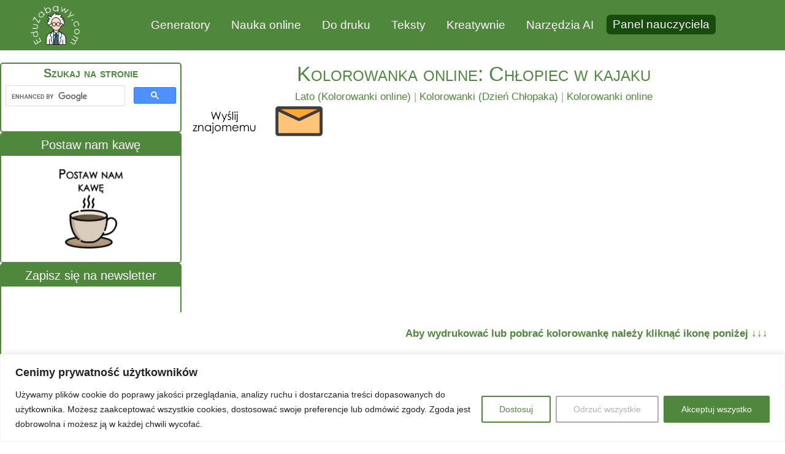

--- FILE ---
content_type: text/html; charset=UTF-8
request_url: https://eduzabawy.com/kolorowanki-online/lato1/chlopiec-w-kajaku/
body_size: 46730
content:
<!DOCTYPE html>
<html lang="pl-PL" prefix="og: https://ogp.me/ns#">
<head>
	<meta charset="UTF-8" />
<meta http-equiv="X-UA-Compatible" content="IE=edge">
	<link rel="pingback" href="https://eduzabawy.com/xmlrpc.php" />

	<script type="text/javascript">
		document.documentElement.className = 'js';
	</script>
	
	<!-- Znacznik Google (gtag.js) tryb zgody dataLayer dodany przez Site Kit -->
<script type="text/javascript" id="google_gtagjs-js-consent-mode-data-layer">
/* <![CDATA[ */
window.dataLayer = window.dataLayer || [];function gtag(){dataLayer.push(arguments);}
gtag('consent', 'default', {"ad_personalization":"denied","ad_storage":"denied","ad_user_data":"denied","analytics_storage":"denied","functionality_storage":"denied","security_storage":"denied","personalization_storage":"denied","region":["AT","BE","BG","CH","CY","CZ","DE","DK","EE","ES","FI","FR","GB","GR","HR","HU","IE","IS","IT","LI","LT","LU","LV","MT","NL","NO","PL","PT","RO","SE","SI","SK"],"wait_for_update":500});
window._googlesitekitConsentCategoryMap = {"statistics":["analytics_storage"],"marketing":["ad_storage","ad_user_data","ad_personalization"],"functional":["functionality_storage","security_storage"],"preferences":["personalization_storage"]};
window._googlesitekitConsents = {"ad_personalization":"denied","ad_storage":"denied","ad_user_data":"denied","analytics_storage":"denied","functionality_storage":"denied","security_storage":"denied","personalization_storage":"denied","region":["AT","BE","BG","CH","CY","CZ","DE","DK","EE","ES","FI","FR","GB","GR","HR","HU","IE","IS","IT","LI","LT","LU","LV","MT","NL","NO","PL","PT","RO","SE","SI","SK"],"wait_for_update":500};
/* ]]> */
</script>
<!-- DataLayer trybu zgody na koniec znacznika Google (gtag.js) dodany przez Site Kit -->

<!-- Optymalizacja wyszukiwarek według Rank Math - https://rankmath.com/ -->
<title>Chłopiec w kajaku: Darmowa kolorowanka online i do druku dla dzieci</title>
<meta name="description" content="Darmowe kolorowanki online i do druku: Chłopiec w kajaku dla dzieci i dorosłych, dziewczynek i chłopców. Koloruj na stronie, pobierz PDF"/>
<meta name="robots" content="follow, index, max-snippet:-1, max-video-preview:-1, max-image-preview:large"/>
<link rel="canonical" href="https://eduzabawy.com/kolorowanki-online/lato1/chlopiec-w-kajaku/" />
<meta property="og:locale" content="pl_PL" />
<meta property="og:type" content="article" />
<meta property="og:title" content="Chłopiec w kajaku: Darmowa kolorowanka online i do druku dla dzieci" />
<meta property="og:description" content="Darmowe kolorowanki online i do druku: Chłopiec w kajaku dla dzieci i dorosłych, dziewczynek i chłopców. Koloruj na stronie, pobierz PDF" />
<meta property="og:url" content="https://eduzabawy.com/kolorowanki-online/lato1/chlopiec-w-kajaku/" />
<meta property="og:site_name" content="EduZabawy" />
<meta property="article:publisher" content="https://www.facebook.com/eduzabawy/" />
<meta property="article:section" content="Lato (Kolorowanki online)" />
<meta property="og:updated_time" content="2026-01-12T23:20:17+00:00" />
<meta property="og:image" content="https://eduzabawy.com/wp-content/uploads/2022/03/KolorowankaLato19fb.jpg" />
<meta property="og:image:secure_url" content="https://eduzabawy.com/wp-content/uploads/2022/03/KolorowankaLato19fb.jpg" />
<meta property="og:image:width" content="1200" />
<meta property="og:image:height" content="630" />
<meta property="og:image:alt" content="Kolorowanka online: Chłopiec w kajaku" />
<meta property="og:image:type" content="image/jpeg" />
<meta property="article:published_time" content="2022-03-22T13:53:08+00:00" />
<meta property="article:modified_time" content="2026-01-12T23:20:17+00:00" />
<meta name="twitter:card" content="summary_large_image" />
<meta name="twitter:title" content="Chłopiec w kajaku: Darmowa kolorowanka online i do druku dla dzieci" />
<meta name="twitter:description" content="Darmowe kolorowanki online i do druku: Chłopiec w kajaku dla dzieci i dorosłych, dziewczynek i chłopców. Koloruj na stronie, pobierz PDF" />
<meta name="twitter:image" content="https://eduzabawy.com/wp-content/uploads/2022/03/KolorowankaLato19fb.jpg" />
<script type="application/ld+json" class="rank-math-schema">{"@context":"https://schema.org","@graph":[{"@type":"Organization","@id":"https://eduzabawy.com/#organization","name":"EduZabawy","url":"https://eduzabawy.com","sameAs":["https://www.facebook.com/eduzabawy/","https://www.youtube.com/@EduZabawy"],"logo":{"@type":"ImageObject","@id":"https://eduzabawy.com/#logo","url":"https://eduzabawy.com/wp-content/uploads/2019/11/logo2019.png","contentUrl":"https://eduzabawy.com/wp-content/uploads/2019/11/logo2019.png","caption":"EduZabawy","inLanguage":"pl-PL","width":"327","height":"271"}},{"@type":"WebSite","@id":"https://eduzabawy.com/#website","url":"https://eduzabawy.com","name":"EduZabawy","publisher":{"@id":"https://eduzabawy.com/#organization"},"inLanguage":"pl-PL"},{"@type":"ImageObject","@id":"https://eduzabawy.com/wp-content/uploads/2022/03/KolorowankaLato19fb.jpg","url":"https://eduzabawy.com/wp-content/uploads/2022/03/KolorowankaLato19fb.jpg","width":"1200","height":"630","inLanguage":"pl-PL"},{"@type":"BreadcrumbList","@id":"https://eduzabawy.com/kolorowanki-online/lato1/chlopiec-w-kajaku/#breadcrumb","itemListElement":[{"@type":"ListItem","position":"1","item":{"@id":"https://eduzabawy.com","name":"EduZabawy.com"}},{"@type":"ListItem","position":"2","item":{"@id":"https://eduzabawy.com/kolorowanki-online/lato1/","name":"Lato (Kolorowanki online)"}},{"@type":"ListItem","position":"3","item":{"@id":"https://eduzabawy.com/kolorowanki-online/lato1/chlopiec-w-kajaku/","name":"Kolorowanka online: Ch\u0142opiec w kajaku"}}]},{"@type":"WebPage","@id":"https://eduzabawy.com/kolorowanki-online/lato1/chlopiec-w-kajaku/#webpage","url":"https://eduzabawy.com/kolorowanki-online/lato1/chlopiec-w-kajaku/","name":"Ch\u0142opiec w kajaku: Darmowa kolorowanka online i do druku dla dzieci","datePublished":"2022-03-22T13:53:08+00:00","dateModified":"2026-01-12T23:20:17+00:00","isPartOf":{"@id":"https://eduzabawy.com/#website"},"primaryImageOfPage":{"@id":"https://eduzabawy.com/wp-content/uploads/2022/03/KolorowankaLato19fb.jpg"},"inLanguage":"pl-PL","breadcrumb":{"@id":"https://eduzabawy.com/kolorowanki-online/lato1/chlopiec-w-kajaku/#breadcrumb"}},{"@type":"Person","@id":"https://eduzabawy.com/kolorowanki-online/lato1/chlopiec-w-kajaku/#author","name":"EduZabawy","image":{"@type":"ImageObject","@id":"https://eduzabawy.com/wp-content/litespeed/avatar/4a5f8d0904497059dd58788a2830b706.jpg?ver=1769745976","url":"https://eduzabawy.com/wp-content/litespeed/avatar/4a5f8d0904497059dd58788a2830b706.jpg?ver=1769745976","caption":"EduZabawy","inLanguage":"pl-PL"},"worksFor":{"@id":"https://eduzabawy.com/#organization"}},{"@type":"Article","headline":"Ch\u0142opiec w kajaku: Darmowa kolorowanka online i do druku dla dzieci","datePublished":"2022-03-22T13:53:08+00:00","dateModified":"2026-01-12T23:20:17+00:00","articleSection":"Kolorowanki (Dzie\u0144 Ch\u0142opaka), Kolorowanki online, Lato (Kolorowanki online)","author":{"@id":"https://eduzabawy.com/kolorowanki-online/lato1/chlopiec-w-kajaku/#author","name":"EduZabawy"},"publisher":{"@id":"https://eduzabawy.com/#organization"},"description":"Darmowe kolorowanki online i do druku: Ch\u0142opiec w kajaku dla dzieci i doros\u0142ych, dziewczynek i ch\u0142opc\u00f3w. Koloruj na stronie, pobierz PDF","name":"Ch\u0142opiec w kajaku: Darmowa kolorowanka online i do druku dla dzieci","@id":"https://eduzabawy.com/kolorowanki-online/lato1/chlopiec-w-kajaku/#richSnippet","isPartOf":{"@id":"https://eduzabawy.com/kolorowanki-online/lato1/chlopiec-w-kajaku/#webpage"},"image":{"@id":"https://eduzabawy.com/wp-content/uploads/2022/03/KolorowankaLato19fb.jpg"},"inLanguage":"pl-PL","mainEntityOfPage":{"@id":"https://eduzabawy.com/kolorowanki-online/lato1/chlopiec-w-kajaku/#webpage"}}]}</script>
<!-- /Wtyczka Rank Math WordPress SEO -->

<link rel='dns-prefetch' href='//www.googletagmanager.com' />
<link rel="alternate" type="application/rss+xml" title="EduZabawy.com &raquo; Kanał z wpisami" href="https://eduzabawy.com/feed/" />
<link rel="alternate" type="application/rss+xml" title="EduZabawy.com &raquo; Kanał z komentarzami" href="https://eduzabawy.com/comments/feed/" />
<link rel="alternate" type="application/rss+xml" title="EduZabawy.com &raquo; Kolorowanka online: Chłopiec w kajaku Kanał z komentarzami" href="https://eduzabawy.com/kolorowanki-online/lato1/chlopiec-w-kajaku/feed/" />
<link rel="alternate" title="oEmbed (JSON)" type="application/json+oembed" href="https://eduzabawy.com/wp-json/oembed/1.0/embed?url=https%3A%2F%2Feduzabawy.com%2Fkolorowanki-online%2Flato1%2Fchlopiec-w-kajaku%2F" />
<link rel="alternate" title="oEmbed (XML)" type="text/xml+oembed" href="https://eduzabawy.com/wp-json/oembed/1.0/embed?url=https%3A%2F%2Feduzabawy.com%2Fkolorowanki-online%2Flato1%2Fchlopiec-w-kajaku%2F&#038;format=xml" />
<meta content="Edu4 v.4.1753723034" name="generator"/>
<link rel='stylesheet' id='dashicons-css' href='https://eduzabawy.com/wp-includes/css/dashicons.min.css?ver=6.9' type='text/css' media='all' />
<link rel='stylesheet' id='post-views-counter-frontend-css' href='https://eduzabawy.com/wp-content/plugins/post-views-counter/css/frontend.css?ver=1.7.3' type='text/css' media='all' />
<link rel='stylesheet' id='fpd-js-css' href='https://eduzabawy.com/wp-content/plugins/fancy-product-designer/assets/css/FancyProductDesigner-all.min.css?ver=6.3.2' type='text/css' media='all' />
<link rel='stylesheet' id='fpd-single-product-css' href='https://eduzabawy.com/wp-content/plugins/fancy-product-designer/assets/css/fancy-product.css?ver=6.3.4' type='text/css' media='all' />
<link rel='stylesheet' id='wpa-css-css' href='https://eduzabawy.com/wp-content/plugins/honeypot/includes/css/wpa.css?ver=2.3.04' type='text/css' media='all' />
<style id='divi-style-parent-inline-inline-css' type='text/css'>
/*!
Theme Name: Divi
Theme URI: http://www.elegantthemes.com/gallery/divi/
Version: 5.0.0-public-beta.7.4
Requires at least: 6.0
Requires PHP: 7.4
Description: Smart. Flexible. Beautiful. Divi is the most powerful theme in our collection.
Author: Elegant Themes
Author URI: http://www.elegantthemes.com
License: GNU General Public License v2
License URI: http://www.gnu.org/licenses/gpl-2.0.html
*/

a,abbr,acronym,address,applet,b,big,blockquote,body,center,cite,code,dd,del,dfn,div,dl,dt,em,fieldset,font,form,h1,h2,h3,h4,h5,h6,html,i,iframe,img,ins,kbd,label,legend,li,object,ol,p,pre,q,s,samp,small,span,strike,strong,sub,sup,tt,u,ul,var{margin:0;padding:0;border:0;outline:0;font-size:100%;-ms-text-size-adjust:100%;-webkit-text-size-adjust:100%;vertical-align:baseline;background:transparent}body{line-height:1}ol,ul{list-style:none}blockquote,q{quotes:none}blockquote:after,blockquote:before,q:after,q:before{content:"";content:none}blockquote{margin:20px 0 30px;border-left:5px solid;padding-left:20px}:focus{outline:0}del{text-decoration:line-through}pre{overflow:auto;padding:10px}figure{margin:0}table{border-collapse:collapse;border-spacing:0}article,aside,footer,header,hgroup,nav,section{display:block}body{font-family:Open Sans,Arial,sans-serif;font-size:14px;color:#666;background-color:#fff;line-height:1.7em;font-weight:500;-webkit-font-smoothing:antialiased;-moz-osx-font-smoothing:grayscale}body.page-template-page-template-blank-php #page-container{padding-top:0!important}body.et_cover_background{background-size:cover!important;background-position:top!important;background-repeat:no-repeat!important;background-attachment:fixed}a{color:#2ea3f2}a,a:hover{text-decoration:none}p{padding-bottom:1em}p:not(.has-background):last-of-type{padding-bottom:0}.et_pb_contact_form p:not(.has-background):last-of-type{padding-bottom:0;margin-bottom:0}p.et_normal_padding{padding-bottom:1em}strong{font-weight:700}cite,em,i{font-style:italic}code,pre{font-family:Courier New,monospace;margin-bottom:10px}ins{text-decoration:none}sub,sup{height:0;line-height:1;position:relative;vertical-align:baseline}sup{bottom:.8em}sub{top:.3em}dl{margin:0 0 1.5em}dl dt{font-weight:700}dd{margin-left:1.5em}blockquote p{padding-bottom:0}embed,iframe,object,video{max-width:100%}h1,h2,h3,h4,h5,h6{color:#333;padding-bottom:10px;line-height:1em;font-weight:500}h1 a,h2 a,h3 a,h4 a,h5 a,h6 a{color:inherit}h1{font-size:30px}h2{font-size:26px}h3{font-size:22px}h4{font-size:18px}h5{font-size:16px}h6{font-size:14px}input{-webkit-appearance:none}input[type=checkbox]{-webkit-appearance:checkbox}input[type=radio]{-webkit-appearance:radio}input.text,input.title,input[type=email],input[type=password],input[type=tel],input[type=text],select,textarea{background-color:#fff;border:1px solid #bbb;padding:2px;color:#4e4e4e}input.text:focus,input.title:focus,input[type=text]:focus,select:focus,textarea:focus{border-color:#2d3940;color:#3e3e3e}input.text,input.title,input[type=text],select,textarea{margin:0}textarea{padding:4px}button,input,select,textarea{font-family:inherit}img{max-width:100%;height:auto}.clear{clear:both}br.clear{margin:0;padding:0}.pagination{clear:both}#et_search_icon:hover,.et-social-icon a:hover,.et_password_protected_form .et_submit_button,.form-submit .et_pb_buttontton.alt.disabled,.nav-single a,.posted_in a{color:#2ea3f2}.et-search-form,blockquote{border-color:#2ea3f2}#main-content{background-color:#fff}.container{width:80%;max-width:1080px;margin:auto;position:relative}body:not(.et-tb) #main-content .container,body:not(.et-tb-has-header) #main-content .container{padding-top:58px}.et_full_width_page #main-content .container:before{display:none}.main_title{margin-bottom:20px}.et_password_protected_form .et_submit_button:hover,.form-submit .et_pb_button:hover{background:rgba(0,0,0,.05)}.et_button_icon_visible .et_pb_button{padding-right:2em;padding-left:.7em}.et_button_icon_visible .et_pb_button:after{opacity:1;margin-left:0}.et_button_left .et_pb_button:hover:after{left:.15em}.et_button_left .et_pb_button:after{margin-left:0;left:1em}.et_button_icon_visible.et_button_left .et_pb_button,.et_button_left .et_pb_button:hover,.et_button_left .et_pb_module .et_pb_button:hover{padding-left:2em;padding-right:.7em}.et_button_icon_visible.et_button_left .et_pb_button:after,.et_button_left .et_pb_button:hover:after{left:.15em}.et_password_protected_form .et_submit_button:hover,.form-submit .et_pb_button:hover{padding:.3em 1em}.et_button_no_icon .et_pb_button:after{display:none}.et_button_no_icon.et_button_icon_visible.et_button_left .et_pb_button,.et_button_no_icon.et_button_left .et_pb_button:hover,.et_button_no_icon .et_pb_button,.et_button_no_icon .et_pb_button:hover{padding:.3em 1em!important}.et_button_custom_icon .et_pb_button:after{line-height:1.7em}.et_button_custom_icon.et_button_icon_visible .et_pb_button:after,.et_button_custom_icon .et_pb_button:hover:after{margin-left:.3em}#left-area .post_format-post-format-gallery .wp-block-gallery:first-of-type{padding:0;margin-bottom:-16px}.entry-content table:not(.variations){border:1px solid #eee;margin:0 0 15px;text-align:left;width:100%}.entry-content thead th,.entry-content tr th{color:#555;font-weight:700;padding:9px 24px}.entry-content tr td{border-top:1px solid #eee;padding:6px 24px}#left-area ul,.entry-content ul,.et-l--body ul,.et-l--footer ul,.et-l--header ul{list-style-type:disc;padding:0 0 23px 1em;line-height:26px}#left-area ol,.entry-content ol,.et-l--body ol,.et-l--footer ol,.et-l--header ol{list-style-type:decimal;list-style-position:inside;padding:0 0 23px;line-height:26px}#left-area ul li ul,.entry-content ul li ol{padding:2px 0 2px 20px}#left-area ol li ul,.entry-content ol li ol,.entry-content ol li ul,.et-l--body ol li ol,.et-l--footer ol li ol,.et-l--header ol li ol{padding:2px 0 2px 35px}#left-area ul.wp-block-gallery{display:flex;flex-wrap:wrap;list-style-type:none;padding:0}#left-area ul.products{padding:0!important;line-height:1.7!important;list-style:none!important}.gallery-item a{display:block}.gallery-caption,.gallery-item a{width:90%}#wpadminbar{z-index:110000}#left-area .post-meta{font-size:14px;padding-bottom:15px}#left-area .post-meta a{text-decoration:none;color:#666}#left-area .et_featured_image{padding-bottom:7px}.single .post{padding-bottom:25px}body.single .et_audio_content{margin-bottom:-6px}.nav-single a{text-decoration:none;color:#2ea3f2;font-size:14px;font-weight:400}.nav-previous{float:left}.nav-next{float:right}.et_password_protected_form p input{background-color:#eee;border:none!important;width:100%!important;border-radius:0!important;font-size:14px;color:#999!important;padding:16px!important;box-sizing:border-box}.et_password_protected_form label{display:none}.et_password_protected_form .et_submit_button{font-family:inherit;display:block;float:right;margin:8px auto 0;cursor:pointer}.post-password-required p.nocomments.container{max-width:100%}.post-password-required p.nocomments.container:before{display:none}.aligncenter,div.post .new-post .aligncenter{display:block;margin-left:auto;margin-right:auto}.wp-caption{border:1px solid #ddd;text-align:center;background-color:#f3f3f3;margin-bottom:10px;max-width:96%;padding:8px}.wp-caption.alignleft{margin:0 30px 20px 0}.wp-caption.alignright{margin:0 0 20px 30px}.wp-caption img{margin:0;padding:0;border:0}.wp-caption p.wp-caption-text{font-size:12px;padding:0 4px 5px;margin:0}.alignright{float:right}.alignleft{float:left}img.alignleft{display:inline;float:left;margin-right:15px}img.alignright{display:inline;float:right;margin-left:15px}.archive.et-tb-has-template #main-content,.page.et_pb_pagebuilder_layout #main-content{background-color:transparent}body #main-content .et_builder_inner_content>h1,body #main-content .et_builder_inner_content>h2,body #main-content .et_builder_inner_content>h3,body #main-content .et_builder_inner_content>h4,body #main-content .et_builder_inner_content>h5,body #main-content .et_builder_inner_content>h6{line-height:1.4em}body #main-content .et_builder_inner_content>p{line-height:1.7em}.wp-block-pullquote{margin:20px 0 30px}.wp-block-pullquote.has-background blockquote{border-left:none}.wp-block-group.has-background{padding:1.5em 1.5em .5em}@media (min-width:981px){#left-area{width:79.125%;padding-bottom:23px}#main-content .container:before{content:"";position:absolute;top:0;height:100%;width:1px;background-color:#e2e2e2}.et_full_width_page #left-area,.et_no_sidebar #left-area{float:none;width:100%!important}.et_full_width_page #left-area{padding-bottom:0}.et_no_sidebar #main-content .container:before{display:none}}@media (max-width:980px){#page-container{padding-top:80px}.et-tb #page-container,.et-tb-has-header #page-container{padding-top:0!important}#left-area,#sidebar{width:100%!important}#main-content .container:before{display:none!important}.et_full_width_page .et_gallery_item:nth-child(4n+1){clear:none}}@media print{#page-container{padding-top:0!important}}.et_pb_layout-template-default #page-container{padding-top:0!important}.et_pb_layout-template-default #main-footer,.et_pb_layout-template-default #main-header{display:none}#wp-admin-bar-et-use-visual-builder a{padding-left:1px!important}#wp-admin-bar-et-use-visual-builder a:before{font-family:ETmodules!important;content:"\e625";font-size:30px!important;width:28px;padding:1px!important;color:#326bff!important;transition:none!important;margin-right:3px!important}#wp-admin-bar-et-use-visual-builder:hover a:before{color:#fff!important}#wp-admin-bar-et-use-visual-builder:hover a,#wp-admin-bar-et-use-visual-builder a:hover{background-color:#1959ff!important;color:#fff!important}* html .clearfix,:first-child+html .clearfix{zoom:1}.iphone .et_pb_section_video_bg video::-webkit-media-controls-start-playback-button{display:none!important;-webkit-appearance:none}.et_mobile_device .et_pb_section_parallax .et_pb_parallax_css{background-attachment:scroll}.et-social-facebook a.icon:before{content:"\e093"}.et-social-twitter a.icon:before{content:"\e094"}.et-social-google-plus a.icon:before{content:"\e096"}.et-social-instagram a.icon:before{content:"\e09a"}.et-social-rss a.icon:before{content:"\e09e"}.ai1ec-single-event:after{content:" ";display:table;clear:both}.evcal_event_details .evcal_evdata_cell .eventon_details_shading_bot.eventon_details_shading_bot{z-index:3}.wp-block-divi-layout{margin-bottom:1em}*{box-sizing:border-box}#et-info-email:before,#et-info-phone:before,#et_search_icon:before,.comment-reply-link:after,.et-cart-info span:before,.et-pb-arrow-next:before,.et-pb-arrow-prev:before,.et-social-icon a:before,.et_audio_container .mejs-playpause-button button:before,.et_audio_container .mejs-volume-button button:before,.et_overlay:before,.et_password_protected_form .et_submit_button:after,.et_pb_button:after,.et_pb_button:before,.et_pb_contact_reset:after,.et_pb_contact_submit:after,.et_pb_font_icon:before,.et_pb_newsletter_button:after,.et_pb_pricing_table_button:after,.et_pb_promo_button:after,.et_pb_testimonial:before,.et_pb_toggle_title:before,.form-submit .et_pb_button:after,.mobile_menu_bar:before,a.et_pb_more_button:after{font-family:ETmodules!important;speak:none;font-style:normal;font-weight:400;font-feature-settings:normal;font-variant:normal;text-transform:none;line-height:1;-webkit-font-smoothing:antialiased;-moz-osx-font-smoothing:grayscale;text-shadow:0 0;direction:ltr}.et-pb-icon,.et_pb_custom_button_icon.et_pb_button:after,.et_pb_login .et_pb_custom_button_icon.et_pb_button:after,.et_pb_woo_custom_button_icon .button.et_pb_custom_button_icon.et_pb_button:after,.et_pb_woo_custom_button_icon .button.et_pb_custom_button_icon.et_pb_button:hover:after{content:attr(data-icon)}.et-pb-icon{font-family:ETmodules;speak:none;font-weight:400;font-feature-settings:normal;font-variant:normal;text-transform:none;line-height:1;-webkit-font-smoothing:antialiased;font-size:96px;font-style:normal;display:inline-block;box-sizing:border-box;direction:ltr}#et-ajax-saving{display:none;transition:background .3s,box-shadow .3s;box-shadow:0 0 60px rgba(0,139,219,.247059);position:fixed;top:50%;left:50%;width:50px;height:50px;background:#fff;border-radius:50px;margin:-25px 0 0 -25px;z-index:999999;text-align:center}#et-ajax-saving img{margin:9px}.et-safe-mode-indicator,.et-safe-mode-indicator:focus,.et-safe-mode-indicator:hover{box-shadow:0 8px 24px 0 rgba(34,44,57,.08);background:#326bff;color:#fff;font-size:12px;font-weight:600;padding:6px 12px;line-height:16px;border-radius:3px;position:fixed;bottom:30px;right:30px;z-index:999999;text-decoration:none;font-family:Inter,system-ui,-apple-system,Segoe UI,Roboto,Ubuntu,Cantarell,Noto Sans,sans-serif,Helvetica Neue,Liberation Sans,Arial;-webkit-font-smoothing:antialiased;-moz-osx-font-smoothing:grayscale;border:1px solid #326bff}.et-safe-mode-indicator:hover{border-color:#1959ff}.et_pb_button{font-size:20px;font-weight:500;padding:.3em 1em;line-height:1.7em!important;background-color:transparent;background-size:cover;background-position:50%;background-repeat:no-repeat;border:2px solid;border-radius:3px;transition-duration:.2s;transition-property:all!important}.et_pb_button,.et_pb_button_inner{position:relative}.et_pb_button:hover,.et_pb_module .et_pb_button:hover{border:2px solid transparent;padding:.3em 2em .3em .7em}.rtl .et_pb_button:hover,.rtl .et_pb_module .et_pb_button:hover{padding:.3em .7em .3em 2em}.et_pb_button:hover{background-color:hsla(0,0%,100%,.2)}.et_pb_bg_layout_light.et_pb_button:hover,.et_pb_bg_layout_light .et_pb_button:hover{background-color:rgba(0,0,0,.05)}.et_pb_button:after,.et_pb_button:before{font-size:32px;line-height:1em;content:"\35";opacity:0;position:absolute;transition:all .2s;text-transform:none;font-feature-settings:"kern" off;font-variant:none;font-style:normal;font-weight:400;text-shadow:none;top:50%;transform:translateY(-50%)}.et_pb_button:before{right:auto}.et_pb_button:after{left:auto}.et_pb_button.et_hover_enabled:hover:after,.et_pb_button.et_pb_hovered:hover:after{transition:none!important}.et_pb_button:before{display:none}.et_pb_button:hover:after{opacity:1}.et_pb_column_1_3 h1,.et_pb_column_1_4 h1,.et_pb_column_1_5 h1,.et_pb_column_1_6 h1,.et_pb_column_2_5 h1{font-size:26px}.et_pb_column_1_3 h2,.et_pb_column_1_4 h2,.et_pb_column_1_5 h2,.et_pb_column_1_6 h2,.et_pb_column_2_5 h2{font-size:23px}.et_pb_column_1_3 h3,.et_pb_column_1_4 h3,.et_pb_column_1_5 h3,.et_pb_column_1_6 h3,.et_pb_column_2_5 h3{font-size:20px}.et_pb_column_1_3 h4,.et_pb_column_1_4 h4,.et_pb_column_1_5 h4,.et_pb_column_1_6 h4,.et_pb_column_2_5 h4{font-size:18px}.et_pb_column_1_3 h5,.et_pb_column_1_4 h5,.et_pb_column_1_5 h5,.et_pb_column_1_6 h5,.et_pb_column_2_5 h5{font-size:16px}.et_pb_column_1_3 h6,.et_pb_column_1_4 h6,.et_pb_column_1_5 h6,.et_pb_column_1_6 h6,.et_pb_column_2_5 h6{font-size:15px}.et_pb_bg_layout_dark,.et_pb_bg_layout_dark h1,.et_pb_bg_layout_dark h2,.et_pb_bg_layout_dark h3,.et_pb_bg_layout_dark h4,.et_pb_bg_layout_dark h5,.et_pb_bg_layout_dark h6{color:#fff!important}.et_pb_module.et_pb_text_align_left{text-align:left}.et_pb_module.et_pb_text_align_center{text-align:center}.et_pb_module.et_pb_text_align_right{text-align:right}.et_pb_module.et_pb_text_align_justified{text-align:justify}.clearfix:after{visibility:hidden;display:block;font-size:0;content:" ";clear:both;height:0}.et_pb_bg_layout_light .et_pb_more_button{color:#2ea3f2}.et_builder_inner_content{position:relative;z-index:1}header .et_builder_inner_content{z-index:2}.et_pb_css_mix_blend_mode_passthrough{mix-blend-mode:unset!important}.et_pb_image_container{margin:-20px -20px 29px}.et_pb_module_inner{position:relative}.et_hover_enabled_preview{z-index:2}.et_hover_enabled:hover{position:relative;z-index:2}.et_pb_all_tabs,.et_pb_circle_counter_inner,.et_pb_module,.et_pb_posts_nav a,.et_pb_tab,.et_pb_with_background{position:relative;background-size:cover;background-position:50%;background-repeat:no-repeat}.et_pb_background_mask,.et_pb_background_pattern{bottom:0;left:0;position:absolute;right:0;top:0;pointer-events:none}.et_pb_background_mask{background-size:calc(100% + 2px) calc(100% + 2px);background-repeat:no-repeat;background-position:50%;overflow:hidden}.et_pb_background_pattern{background-position:0 0;background-repeat:repeat}.et_pb_with_border{position:relative;border:0 solid #333}.post-password-required .et_pb_row{padding:0;width:100%}.post-password-required .et_password_protected_form{min-height:0}body.et_pb_pagebuilder_layout.et_pb_show_title .post-password-required .et_password_protected_form h1,body:not(.et_pb_pagebuilder_layout) .post-password-required .et_password_protected_form h1{display:none}.et_pb_no_bg{padding:0!important}.et_overlay.et_pb_inline_icon:before,.et_pb_inline_icon:before{content:attr(data-icon)}.et_pb_more_button{color:inherit;text-shadow:none;text-decoration:none;display:inline-block;margin-top:20px}.et_parallax_bg_wrap{overflow:hidden;position:absolute;top:0;right:0;bottom:0;left:0}.et_parallax_bg{background-repeat:no-repeat;background-position:top;background-size:cover;position:absolute;bottom:0;left:0;width:100%;height:100%;display:block}.et_parallax_bg.et_parallax_bg__hover,.et_parallax_bg.et_parallax_bg_phone,.et_parallax_bg.et_parallax_bg_tablet,.et_parallax_gradient.et_parallax_gradient__hover,.et_parallax_gradient.et_parallax_gradient_phone,.et_parallax_gradient.et_parallax_gradient_tablet,.et_pb_section_parallax_hover:hover .et_parallax_bg:not(.et_parallax_bg__hover),.et_pb_section_parallax_hover:hover .et_parallax_gradient:not(.et_parallax_gradient__hover){display:none}.et_pb_section_parallax_hover:hover .et_parallax_bg.et_parallax_bg__hover,.et_pb_section_parallax_hover:hover .et_parallax_gradient.et_parallax_gradient__hover{display:block}.et_parallax_gradient{bottom:0;display:block;left:0;position:absolute;right:0;top:0}.et_pb_module.et_pb_section_parallax,.et_pb_posts_nav a.et_pb_section_parallax,.et_pb_tab.et_pb_section_parallax{position:relative}.et_pb_section_parallax .et_pb_parallax_css,.et_pb_slides .et_parallax_bg.et_pb_parallax_css{background-attachment:fixed}body.et-bfb .et_pb_section_parallax .et_pb_parallax_css,body.et-bfb .et_pb_slides .et_parallax_bg.et_pb_parallax_css{background-attachment:scroll;bottom:auto}.et_pb_section_parallax.et_pb_column .et_pb_module,.et_pb_section_parallax.et_pb_row .et_pb_column,.et_pb_section_parallax.et_pb_row .et_pb_module{z-index:9;position:relative}.et_pb_more_button:hover:after{opacity:1;margin-left:0}.et_pb_preload .et_pb_section_video_bg,.et_pb_preload>div{visibility:hidden}.et_pb_preload,.et_pb_section.et_pb_section_video.et_pb_preload{position:relative;background:#464646!important}.et_pb_preload:before{content:"";position:absolute;top:50%;left:50%;background:url(https://eduzabawy.com/wp-content/themes/Divi/includes/builder/styles/images/preloader.gif) no-repeat;border-radius:32px;width:32px;height:32px;margin:-16px 0 0 -16px}.box-shadow-overlay{position:absolute;top:0;left:0;width:100%;height:100%;z-index:10;pointer-events:none}.et_pb_section>.box-shadow-overlay~.et_pb_row{z-index:11}body.safari .section_has_divider{will-change:transform}.et_pb_row>.box-shadow-overlay{z-index:8}.has-box-shadow-overlay{position:relative}.et_clickable{cursor:pointer}.screen-reader-text{border:0;clip:rect(1px,1px,1px,1px);-webkit-clip-path:inset(50%);clip-path:inset(50%);height:1px;margin:-1px;overflow:hidden;padding:0;position:absolute!important;width:1px;word-wrap:normal!important}.et_multi_view_hidden,.et_multi_view_hidden_image{display:none!important}@keyframes multi-view-image-fade{0%{opacity:0}10%{opacity:.1}20%{opacity:.2}30%{opacity:.3}40%{opacity:.4}50%{opacity:.5}60%{opacity:.6}70%{opacity:.7}80%{opacity:.8}90%{opacity:.9}to{opacity:1}}.et_multi_view_image__loading{visibility:hidden}.et_multi_view_image__loaded{-webkit-animation:multi-view-image-fade .5s;animation:multi-view-image-fade .5s}#et-pb-motion-effects-offset-tracker{visibility:hidden!important;opacity:0;position:absolute;top:0;left:0}.et-pb-before-scroll-animation{opacity:0}header.et-l.et-l--header:after{clear:both;display:block;content:""}.et_pb_module{-webkit-animation-timing-function:linear;animation-timing-function:linear;-webkit-animation-duration:.2s;animation-duration:.2s}@-webkit-keyframes fadeBottom{0%{opacity:0;transform:translateY(10%)}to{opacity:1;transform:translateY(0)}}@keyframes fadeBottom{0%{opacity:0;transform:translateY(10%)}to{opacity:1;transform:translateY(0)}}@-webkit-keyframes fadeLeft{0%{opacity:0;transform:translateX(-10%)}to{opacity:1;transform:translateX(0)}}@keyframes fadeLeft{0%{opacity:0;transform:translateX(-10%)}to{opacity:1;transform:translateX(0)}}@-webkit-keyframes fadeRight{0%{opacity:0;transform:translateX(10%)}to{opacity:1;transform:translateX(0)}}@keyframes fadeRight{0%{opacity:0;transform:translateX(10%)}to{opacity:1;transform:translateX(0)}}@-webkit-keyframes fadeTop{0%{opacity:0;transform:translateY(-10%)}to{opacity:1;transform:translateX(0)}}@keyframes fadeTop{0%{opacity:0;transform:translateY(-10%)}to{opacity:1;transform:translateX(0)}}@-webkit-keyframes fadeIn{0%{opacity:0}to{opacity:1}}@keyframes fadeIn{0%{opacity:0}to{opacity:1}}.et-waypoint:not(.et_pb_counters){opacity:0}@media (min-width:981px){.et_pb_section.et_section_specialty div.et_pb_row .et_pb_column .et_pb_column .et_pb_module.et-last-child,.et_pb_section.et_section_specialty div.et_pb_row .et_pb_column .et_pb_column .et_pb_module:last-child:not(.et-vb-ui),.et_pb_section.et_section_specialty div.et_pb_row .et_pb_column .et_pb_row_inner .et_pb_column .et_pb_module.et-last-child,.et_pb_section.et_section_specialty div.et_pb_row .et_pb_column .et_pb_row_inner .et_pb_column .et_pb_module:last-child:not(.et-vb-ui),.et_pb_section div.et_pb_row .et_pb_column .et_pb_module.et-last-child,.et_pb_section div.et_pb_row .et_pb_column .et_pb_module:last-child:not(.et-vb-ui){margin-bottom:0}}@media (max-width:980px){.et_overlay.et_pb_inline_icon_tablet:before,.et_pb_inline_icon_tablet:before{content:attr(data-icon-tablet)}.et_parallax_bg.et_parallax_bg_tablet_exist,.et_parallax_gradient.et_parallax_gradient_tablet_exist{display:none}.et_parallax_bg.et_parallax_bg_tablet,.et_parallax_gradient.et_parallax_gradient_tablet{display:block}.et_pb_column .et_pb_module{margin-bottom:30px}.et_flex_column>.et_pb_module,.et_flex_group>.et_pb_module{margin-bottom:unset}.et_pb_row .et_pb_column .et_pb_module.et-last-child,.et_pb_row .et_pb_column .et_pb_module:last-child,.et_section_specialty .et_pb_row .et_pb_column .et_pb_module.et-last-child,.et_section_specialty .et_pb_row .et_pb_column .et_pb_module:last-child{margin-bottom:0}.et_pb_more_button{display:inline-block!important}.et_pb_bg_layout_light_tablet.et_pb_button,.et_pb_bg_layout_light_tablet.et_pb_module.et_pb_button,.et_pb_bg_layout_light_tablet .et_pb_more_button{color:#2ea3f2}.et_pb_bg_layout_light_tablet .et_pb_forgot_password a{color:#666}.et_pb_bg_layout_light_tablet h1,.et_pb_bg_layout_light_tablet h2,.et_pb_bg_layout_light_tablet h3,.et_pb_bg_layout_light_tablet h4,.et_pb_bg_layout_light_tablet h5,.et_pb_bg_layout_light_tablet h6{color:#333!important}.et_pb_module .et_pb_bg_layout_light_tablet.et_pb_button{color:#2ea3f2!important}.et_pb_bg_layout_light_tablet{color:#666!important}.et_pb_bg_layout_dark_tablet,.et_pb_bg_layout_dark_tablet h1,.et_pb_bg_layout_dark_tablet h2,.et_pb_bg_layout_dark_tablet h3,.et_pb_bg_layout_dark_tablet h4,.et_pb_bg_layout_dark_tablet h5,.et_pb_bg_layout_dark_tablet h6{color:#fff!important}.et_pb_bg_layout_dark_tablet.et_pb_button,.et_pb_bg_layout_dark_tablet.et_pb_module.et_pb_button,.et_pb_bg_layout_dark_tablet .et_pb_more_button{color:inherit}.et_pb_bg_layout_dark_tablet .et_pb_forgot_password a{color:#fff}.et_pb_module.et_pb_text_align_left-tablet{text-align:left}.et_pb_module.et_pb_text_align_center-tablet{text-align:center}.et_pb_module.et_pb_text_align_right-tablet{text-align:right}.et_pb_module.et_pb_text_align_justified-tablet{text-align:justify}}@media (max-width:767px){.et_pb_more_button{display:inline-block!important}.et_overlay.et_pb_inline_icon_phone:before,.et_pb_inline_icon_phone:before{content:attr(data-icon-phone)}.et_parallax_bg.et_parallax_bg_phone_exist,.et_parallax_gradient.et_parallax_gradient_phone_exist{display:none}.et_parallax_bg.et_parallax_bg_phone,.et_parallax_gradient.et_parallax_gradient_phone{display:block}.et-hide-mobile{display:none!important}.et_pb_bg_layout_light_phone.et_pb_button,.et_pb_bg_layout_light_phone.et_pb_module.et_pb_button,.et_pb_bg_layout_light_phone .et_pb_more_button{color:#2ea3f2}.et_pb_bg_layout_light_phone .et_pb_forgot_password a{color:#666}.et_pb_bg_layout_light_phone h1,.et_pb_bg_layout_light_phone h2,.et_pb_bg_layout_light_phone h3,.et_pb_bg_layout_light_phone h4,.et_pb_bg_layout_light_phone h5,.et_pb_bg_layout_light_phone h6{color:#333!important}.et_pb_module .et_pb_bg_layout_light_phone.et_pb_button{color:#2ea3f2!important}.et_pb_bg_layout_light_phone{color:#666!important}.et_pb_bg_layout_dark_phone,.et_pb_bg_layout_dark_phone h1,.et_pb_bg_layout_dark_phone h2,.et_pb_bg_layout_dark_phone h3,.et_pb_bg_layout_dark_phone h4,.et_pb_bg_layout_dark_phone h5,.et_pb_bg_layout_dark_phone h6{color:#fff!important}.et_pb_bg_layout_dark_phone.et_pb_button,.et_pb_bg_layout_dark_phone.et_pb_module.et_pb_button,.et_pb_bg_layout_dark_phone .et_pb_more_button{color:inherit}.et_pb_module .et_pb_bg_layout_dark_phone.et_pb_button{color:#fff!important}.et_pb_bg_layout_dark_phone .et_pb_forgot_password a{color:#fff}.et_pb_module.et_pb_text_align_left-phone{text-align:left}.et_pb_module.et_pb_text_align_center-phone{text-align:center}.et_pb_module.et_pb_text_align_right-phone{text-align:right}.et_pb_module.et_pb_text_align_justified-phone{text-align:justify}}@media (max-width:479px){a.et_pb_more_button{display:block}}@media (min-width:768px) and (max-width:980px){[data-et-multi-view-load-tablet-hidden=true]:not(.et_multi_view_swapped){display:none!important}}@media (max-width:767px){[data-et-multi-view-load-phone-hidden=true]:not(.et_multi_view_swapped){display:none!important}}@media (min-width:1440px){[data-et-mv-hidden-ultrawide=true]{display:none!important}}@media (min-width:1280px) and (max-width:1439px){[data-et-mv-hidden-widescreen=true]{display:none!important}}@media (min-width:1280px){[data-et-mv-hidden-widescreen=true]:not([data-et-mv-hidden-ultrawide=true]){display:none!important}}@media (min-width:981px) and (max-width:1024px){[data-et-mv-hidden-tabletwide=true]{display:none!important}}@media (min-width:861px) and (max-width:1024px){[data-et-mv-hidden-tabletwide=true]:not([data-et-mv-hidden-tablet=true]){display:none!important}}@media (min-width:768px) and (max-width:1024px){[data-et-mv-hidden-tabletwide=true]:not([data-et-mv-hidden-tablet=true]):not([data-et-mv-hidden-phonewide=true]){display:none!important}}@media (max-width:1024px){[data-et-mv-hidden-tabletwide=true]:not([data-et-mv-hidden-tablet=true]):not([data-et-mv-hidden-phonewide=true]):not([data-et-mv-hidden-phone=true]){display:none!important}}@media (min-width:861px) and (max-width:980px){[data-et-mv-hidden-tablet=true]{display:none!important}}@media (min-width:768px) and (max-width:980px){[data-et-mv-hidden-tablet=true]:not([data-et-mv-hidden-phonewide=true]){display:none!important}}@media (max-width:980px){[data-et-mv-hidden-tablet=true]:not([data-et-mv-hidden-phonewide=true]):not([data-et-mv-hidden-phone=true]){display:none!important}}@media (min-width:768px) and (max-width:860px){[data-et-mv-hidden-phonewide=true]{display:none!important}}@media (max-width:860px){[data-et-mv-hidden-phonewide=true]:not([data-et-mv-hidden-phone=true]){display:none!important}}@media (max-width:767px){[data-et-mv-hidden-phone=true]{display:none!important}}.et_pb_menu.et_pb_menu--style-inline_centered_logo .et_pb_menu__menu nav ul{justify-content:center}@-webkit-keyframes multi-view-image-fade{0%{transform:scale(1);opacity:1}50%{transform:scale(1.01);opacity:1}to{transform:scale(1);opacity:1}}
/*# sourceURL=divi-style-parent-inline-inline-css */
</style>
<style id='divi-dynamic-critical-inline-css' type='text/css'>
:root{--gcid-primary-color: #2ea3f2;--gcid-secondary-color: #2ea3f2;--gcid-heading-color: #4f883d;--gcid-body-color: #000000;--gcid-839455cc-3322-4a0a-b940-9c54d30e932d: #4f883d;}
@font-face{font-family:ETmodules;font-display:swap;src:url(//eduzabawy.com/wp-content/themes/Divi/core/admin/fonts/modules/social/modules.eot);src:url(//eduzabawy.com/wp-content/themes/Divi/core/admin/fonts/modules/social/modules.eot?#iefix) format("embedded-opentype"),url(//eduzabawy.com/wp-content/themes/Divi/core/admin/fonts/modules/social/modules.woff) format("woff"),url(//eduzabawy.com/wp-content/themes/Divi/core/admin/fonts/modules/social/modules.ttf) format("truetype"),url(//eduzabawy.com/wp-content/themes/Divi/core/admin/fonts/modules/social/modules.svg#ETmodules) format("svg");font-weight:400;font-style:normal}
.et_pb_post{margin-bottom:60px;word-wrap:break-word}.et_pb_fullwidth_post_content.et_pb_with_border img,.et_pb_post_content.et_pb_with_border img,.et_pb_with_border .et_pb_post .et_pb_slides,.et_pb_with_border .et_pb_post img:not(.woocommerce-placeholder),.et_pb_with_border.et_pb_posts .et_pb_post,.et_pb_with_border.et_pb_posts_nav span.nav-next a,.et_pb_with_border.et_pb_posts_nav span.nav-previous a{border:0 solid #333}.et_pb_post .entry-content{padding-top:30px}.et_pb_post .entry-featured-image-url{display:block;position:relative;margin-bottom:30px}.et_pb_post .entry-title a,.et_pb_post h2 a{text-decoration:none}.et_pb_post .post-meta{font-size:14px;margin-bottom:6px}.et_pb_post .more,.et_pb_post .post-meta a{text-decoration:none}.et_pb_post .more{color:#82c0c7}.et_pb_posts a.more-link{clear:both;display:block}.et_pb_posts .et_pb_post{position:relative}.et_pb_has_overlay.et_pb_post .et_pb_image_container a{display:block;position:relative;overflow:hidden}.et_pb_image_container img,.et_pb_post a img{vertical-align:bottom;max-width:100%}@media (min-width:981px) and (max-width:1100px){.et_pb_post{margin-bottom:42px}}@media (max-width:980px){.et_pb_post{margin-bottom:42px}.et_pb_bg_layout_light_tablet .et_pb_post .post-meta,.et_pb_bg_layout_light_tablet .et_pb_post .post-meta a,.et_pb_bg_layout_light_tablet .et_pb_post p{color:#666}.et_pb_bg_layout_dark_tablet .et_pb_post .post-meta,.et_pb_bg_layout_dark_tablet .et_pb_post .post-meta a,.et_pb_bg_layout_dark_tablet .et_pb_post p{color:inherit}.et_pb_bg_layout_dark_tablet .comment_postinfo a,.et_pb_bg_layout_dark_tablet .comment_postinfo span{color:#fff}}@media (max-width:767px){.et_pb_post{margin-bottom:42px}.et_pb_post>h2{font-size:18px}.et_pb_bg_layout_light_phone .et_pb_post .post-meta,.et_pb_bg_layout_light_phone .et_pb_post .post-meta a,.et_pb_bg_layout_light_phone .et_pb_post p{color:#666}.et_pb_bg_layout_dark_phone .et_pb_post .post-meta,.et_pb_bg_layout_dark_phone .et_pb_post .post-meta a,.et_pb_bg_layout_dark_phone .et_pb_post p{color:inherit}.et_pb_bg_layout_dark_phone .comment_postinfo a,.et_pb_bg_layout_dark_phone .comment_postinfo span{color:#fff}}@media (max-width:479px){.et_pb_post{margin-bottom:42px}.et_pb_post h2{font-size:16px;padding-bottom:0}.et_pb_post .post-meta{color:#666;font-size:14px}}
@media (min-width:981px){.et_pb_gutters3 .et_block_row .et_pb_column,.et_pb_gutters3.et_block_row.et_pb_row>.et_pb_column{margin-right:5.5%}.et_pb_gutters3 .et_block_row .et_pb_column_4_4,.et_pb_gutters3.et_block_row.et_pb_row>.et_pb_column_4_4{width:100%}.et_pb_gutters3 .et_block_row .et_pb_column_3_4,.et_pb_gutters3.et_block_row.et_pb_row>.et_pb_column_3_4{width:73.625%}.et_pb_gutters3 .et_block_row .et_pb_column_2_3,.et_pb_gutters3.et_block_row.et_pb_row>.et_pb_column_2_3{width:64.833%}.et_pb_gutters3 .et_block_row .et_pb_column_3_5,.et_pb_gutters3.et_block_row.et_pb_row>.et_pb_column_3_5{width:57.8%}.et_pb_gutters3 .et_block_row .et_pb_column_1_2,.et_pb_gutters3.et_block_row.et_pb_row>.et_pb_column_1_2{width:47.25%}.et_pb_gutters3 .et_block_row .et_pb_column_2_5,.et_pb_gutters3.et_block_row.et_pb_row>.et_pb_column_2_5{width:36.7%}.et_pb_gutters3 .et_block_row .et_pb_column_1_3,.et_pb_gutters3.et_block_row.et_pb_row>.et_pb_column_1_3{width:29.6667%}.et_pb_gutters3 .et_block_row .et_pb_column_1_4,.et_pb_gutters3.et_block_row.et_pb_row>.et_pb_column_1_4{width:20.875%}.et_pb_gutters3 .et_block_row .et_pb_column_1_5,.et_pb_gutters3.et_block_row.et_pb_row>.et_pb_column_1_5{width:15.6%}.et_pb_gutters3 .et_block_row .et_pb_column_1_6,.et_pb_gutters3.et_block_row.et_pb_row>.et_pb_column_1_6{width:12.0833%}.et_pb_gutters3 .et_full_width_page.woocommerce-page ul.products li.product{width:20.875%;margin-right:5.5%;margin-bottom:5.5%}.et_pb_gutters3.et_left_sidebar.woocommerce-page #main-content ul.products li.product,.et_pb_gutters3.et_right_sidebar.woocommerce-page #main-content ul.products li.product{width:28.353%;margin-right:7.47%}.et_pb_gutters3 .et_pb_column_4_4.et_block_column .et_pb_module,.et_pb_gutters3>.et_pb_column_4_4.et_block_column .et_pb_module{margin-bottom:2.75%}.et_pb_gutters3 .et_pb_column_3_4.et_block_column .et_pb_module,.et_pb_gutters3>.et_pb_column_3_4.et_block_column .et_pb_module{margin-bottom:3.735%}.et_pb_gutters3 .et_pb_column_2_3.et_block_column .et_pb_module,.et_pb_gutters3>.et_pb_column_2_3.et_block_column .et_pb_module{margin-bottom:4.242%}.et_pb_gutters3 .et_pb_column_3_5.et_block_column .et_pb_module,.et_pb_gutters3>.et_pb_column_3_5.et_block_column .et_pb_module{margin-bottom:4.758%}.et_pb_gutters3 .et_pb_column_1_2.et_block_column .et_pb_module,.et_pb_gutters3>.et_pb_column_1_2.et_block_column .et_pb_module{margin-bottom:5.82%}.et_pb_gutters3 .et_pb_column_2_5.et_block_column .et_pb_module,.et_pb_gutters3>.et_pb_column_2_5.et_block_column .et_pb_module{margin-bottom:7.493%}.et_pb_gutters3 .et_pb_column_1_3.et_block_column .et_pb_module,.et_pb_gutters3>.et_pb_column_1_3.et_block_column .et_pb_module{margin-bottom:9.27%}.et_pb_gutters3 .et_pb_column_1_4.et_block_column .et_pb_module,.et_pb_gutters3>.et_pb_column_1_4.et_block_column .et_pb_module{margin-bottom:13.174%}.et_pb_gutters3 .et_pb_column_1_5.et_block_column .et_pb_module,.et_pb_gutters3>.et_pb_column_1_5.et_block_column .et_pb_module{margin-bottom:17.628%}.et_pb_gutters3 .et_pb_column_1_6.et_block_column .et_pb_module,.et_pb_gutters3>.et_pb_column_1_6.et_block_column .et_pb_module{margin-bottom:22.759%}.et_pb_gutters3.et_left_sidebar.woocommerce-page #main-content ul.products.columns-1 li.product,.et_pb_gutters3.et_right_sidebar.woocommerce-page #main-content ul.products.columns-1 li.product{width:100%;margin-right:0}.et_pb_gutters3.et_left_sidebar.woocommerce-page #main-content ul.products.columns-2 li.product,.et_pb_gutters3.et_right_sidebar.woocommerce-page #main-content ul.products.columns-2 li.product{width:48%;margin-right:4%}.et_pb_gutters3.et_left_sidebar.woocommerce-page #main-content ul.products.columns-2 li:nth-child(2n+2),.et_pb_gutters3.et_right_sidebar.woocommerce-page #main-content ul.products.columns-2 li:nth-child(2n+2){margin-right:0}.et_pb_gutters3.et_left_sidebar.woocommerce-page #main-content ul.products.columns-2 li:nth-child(3n+1),.et_pb_gutters3.et_right_sidebar.woocommerce-page #main-content ul.products.columns-2 li:nth-child(3n+1){clear:none}}
@media (min-width:981px){.et_pb_gutter.et_pb_gutters2 #left-area{width:77.25%}.et_pb_gutter.et_pb_gutters2 #sidebar{width:22.75%}.et_pb_gutters2.et_right_sidebar #left-area{padding-right:3%}.et_pb_gutters2.et_left_sidebar #left-area{padding-left:3%}.et_pb_gutter.et_pb_gutters2.et_right_sidebar #main-content .container:before{right:22.75%!important}.et_pb_gutter.et_pb_gutters2.et_left_sidebar #main-content .container:before{left:22.75%!important}.et_pb_gutters2 .et_block_row .et_pb_column,.et_pb_gutters2.et_block_row.et_pb_row>.et_pb_column{margin-right:3%}.et_pb_gutters2 .et_block_row .et_pb_column_4_4,.et_pb_gutters2.et_block_row.et_pb_row>.et_pb_column_4_4{width:100%}.et_pb_gutters2 .et_block_row .et_pb_column_3_4,.et_pb_gutters2.et_block_row.et_pb_row>.et_pb_column_3_4{width:74.25%}.et_pb_gutters2 .et_block_row .et_pb_column_2_3,.et_pb_gutters2.et_block_row.et_pb_row>.et_pb_column_2_3{width:65.667%}.et_pb_gutters2 .et_block_row .et_pb_column_3_5,.et_pb_gutters2.et_block_row.et_pb_row>.et_pb_column_3_5{width:58.8%}.et_pb_gutters2 .et_block_row .et_pb_column_1_2,.et_pb_gutters2.et_block_row.et_pb_row>.et_pb_column_1_2{width:48.5%}.et_pb_gutters2 .et_block_row .et_pb_column_2_5,.et_pb_gutters2.et_block_row.et_pb_row>.et_pb_column_2_5{width:38.2%}.et_pb_gutters2 .et_block_row .et_pb_column_1_3,.et_pb_gutters2.et_block_row.et_pb_row>.et_pb_column_1_3{width:31.3333%}.et_pb_gutters2 .et_block_row .et_pb_column_1_4,.et_pb_gutters2.et_block_row.et_pb_row>.et_pb_column_1_4{width:22.75%}.et_pb_gutters2 .et_block_row .et_pb_column_1_5,.et_pb_gutters2.et_block_row.et_pb_row>.et_pb_column_1_5{width:17.6%}.et_pb_gutters2 .et_block_row .et_pb_column_1_6,.et_pb_gutters2.et_block_row.et_pb_row>.et_pb_column_1_6{width:14.1667%}.et_pb_gutters2 .et_full_width_page.woocommerce-page ul.products li.product{width:22.75%;margin-right:3%;margin-bottom:3%}.et_pb_gutters2.et_left_sidebar.woocommerce-page #main-content ul.products li.product,.et_pb_gutters2.et_right_sidebar.woocommerce-page #main-content ul.products li.product{width:30.64%;margin-right:4.04%}.et_pb_gutters2 .et_pb_column_4_4.et_block_column .et_pb_module,.et_pb_gutters2>.et_pb_column_4_4.et_block_column .et_pb_module{margin-bottom:1.5%}.et_pb_gutters2 .et_pb_column_3_4.et_block_column .et_pb_module,.et_pb_gutters2>.et_pb_column_3_4.et_block_column .et_pb_module{margin-bottom:2.02%}.et_pb_gutters2 .et_pb_column_2_3.et_block_column .et_pb_module,.et_pb_gutters2>.et_pb_column_2_3.et_block_column .et_pb_module{margin-bottom:2.284%}.et_pb_gutters2 .et_pb_column_3_5.et_block_column .et_pb_module,.et_pb_gutters2>.et_pb_column_3_5.et_block_column .et_pb_module{margin-bottom:2.551%}.et_pb_gutters2 .et_pb_column_1_2.et_block_column .et_pb_module,.et_pb_gutters2>.et_pb_column_1_2.et_block_column .et_pb_module{margin-bottom:3.093%}.et_pb_gutters2 .et_pb_column_2_5.et_block_column .et_pb_module,.et_pb_gutters2>.et_pb_column_2_5.et_block_column .et_pb_module{margin-bottom:3.927%}.et_pb_gutters2 .et_pb_column_1_3.et_block_column .et_pb_module,.et_pb_gutters2>.et_pb_column_1_3.et_block_column .et_pb_module{margin-bottom:4.787%}.et_pb_gutters2 .et_pb_column_1_4.et_block_column .et_pb_module,.et_pb_gutters2>.et_pb_column_1_4.et_block_column .et_pb_module{margin-bottom:6.593%}.et_pb_gutters2 .et_pb_column_1_5.et_block_column .et_pb_module,.et_pb_gutters2>.et_pb_column_1_5.et_block_column .et_pb_module{margin-bottom:8.523%}.et_pb_gutters2 .et_pb_column_1_6.et_block_column .et_pb_module,.et_pb_gutters2>.et_pb_column_1_6.et_block_column .et_pb_module{margin-bottom:10.588%}}
:root{--content-width:80%;--content-max-width:1080px;--section-padding:56px;--section-gutter:60px;--row-gutter-horizontal:5.5%;--row-gutter-vertical:40px;--module-gutter:30px}.et_flex_column,.et_flex_group,.et_flex_module,.et_flex_row,.et_flex_section{display:flex;-moz-column-gap:var(--horizontal-gap);column-gap:var(--horizontal-gap);row-gap:var(--vertical-gap);flex-direction:var(--flex-direction)}.et_flex_row{--horizontal-gap:var(--row-gutter-horizontal);--vertical-gap:var(--row-gutter-vertical);--flex-direction:row}.et_flex_row>[class*=et_flex_column]{--horizontal-gap-parent:var(--row-gutter-horizontal)}.et_flex_row .et_pb_row_nested.et_flex_row{width:100%;max-width:none;padding:0;margin:0}.et_flex_section{--horizontal-gap:var(--section-gutter);--vertical-gap:var(--section-gutter);--flex-direction:column;padding:var(--section-padding) 0;align-items:center}.et_flex_section>[class*=et_flex_column]{--horizontal-gap-parent:var(--section-gutter)}.et_flex_column,.et_flex_group,.et_flex_module{--flex-direction:column;--horizontal-gap:var(--module-gutter);--vertical-gap:var(--module-gutter)}.et_flex_column>[class*=et_flex_column],.et_flex_group>[class*=et_flex_column],.et_flex_module>[class*=et_flex_column]{--horizontal-gap-parent:var(--module-gutter)}.et_flex_column>.et_pb_module,.et_flex_group>.et_pb_module,.et_flex_module>.et_pb_module,.et_pb_section .et_pb_row .et_flex_column>.et_pb_module,.et_pb_section .et_pb_row .et_flex_group>.et_pb_module,.et_pb_section .et_pb_row .et_flex_module>.et_pb_module{margin-bottom:0}.et_flex_row.et_pb_equal_columns,.et_pb_section.et_pb_equal_columns>.et_flex_row{align-items:stretch}.rtl .et_flex_row{direction:rtl}.rtl .et_flex_row.et_pb_equal_columns,.rtl .et_pb_section.et_pb_equal_columns>.et_flex_row{flex-direction:row-reverse}.et_flex_column_1_24{width:calc(4.1667% - var(--horizontal-gap-parent, 5.5%)*0.95833)}.et_flex_column_2_24{width:calc(8.3333% - var(--horizontal-gap-parent, 5.5%)*0.91667)}.et_flex_column_3_24{width:calc(12.5% - var(--horizontal-gap-parent, 5.5%)*0.875)}.et_flex_column_4_24{width:calc(16.6667% - var(--horizontal-gap-parent, 5.5%)*0.83333)}.et_flex_column_5_24{width:calc(20.8333% - var(--horizontal-gap-parent, 5.5%)*0.79167)}.et_flex_column_6_24{width:calc(25% - var(--horizontal-gap-parent, 5.5%)*0.75)}.et_flex_column_7_24{width:calc(29.1667% - var(--horizontal-gap-parent, 5.5%)*0.70833)}.et_flex_column_8_24{width:calc(33.3333% - var(--horizontal-gap-parent, 5.5%)*0.66667)}.et_flex_column_9_24{width:calc(37.5% - var(--horizontal-gap-parent, 5.5%)*0.625)}.et_flex_column_10_24{width:calc(41.6667% - var(--horizontal-gap-parent, 5.5%)*0.58333)}.et_flex_column_11_24{width:calc(45.8333% - var(--horizontal-gap-parent, 5.5%)*0.54167)}.et_flex_column_12_24{width:calc(50% - var(--horizontal-gap-parent, 5.5%)*0.5)}.et_flex_column_13_24{width:calc(54.1667% - var(--horizontal-gap-parent, 5.5%)*0.45833)}.et_flex_column_14_24{width:calc(58.3333% - var(--horizontal-gap-parent, 5.5%)*0.41667)}.et_flex_column_15_24{width:calc(62.5% - var(--horizontal-gap-parent, 5.5%)*0.375)}.et_flex_column_16_24{width:calc(66.6667% - var(--horizontal-gap-parent, 5.5%)*0.33333)}.et_flex_column_17_24{width:calc(70.8333% - var(--horizontal-gap-parent, 5.5%)*0.29167)}.et_flex_column_18_24{width:calc(75% - var(--horizontal-gap-parent, 5.5%)*0.25)}.et_flex_column_19_24{width:calc(79.1667% - var(--horizontal-gap-parent, 5.5%)*0.20833)}.et_flex_column_20_24{width:calc(83.3333% - var(--horizontal-gap-parent, 5.5%)*0.16667)}.et_flex_column_21_24{width:calc(87.5% - var(--horizontal-gap-parent, 5.5%)*0.125)}.et_flex_column_22_24{width:calc(91.6667% - var(--horizontal-gap-parent, 5.5%)*0.08333)}.et_flex_column_23_24{width:calc(95.8333% - var(--horizontal-gap-parent, 5.5%)*0.04167)}.et_flex_column_24_24{width:calc(100% - var(--horizontal-gap-parent, 5.5%)*0)}.et_flex_column_1_5{width:calc(20% - var(--horizontal-gap-parent, 5.5%)*0.8)}.et_flex_column_2_5{width:calc(40% - var(--horizontal-gap-parent, 5.5%)*0.6)}.et_flex_column_3_5{width:calc(60% - var(--horizontal-gap-parent, 5.5%)*0.4)}.et_flex_column_4_5{width:calc(80% - var(--horizontal-gap-parent, 5.5%)*0.2)}.et_flex_column_5_5{width:calc(100% - var(--horizontal-gap-parent, 5.5%)*0)}.et_flex_column_1_7{width:calc(14.2857% - var(--horizontal-gap-parent, 5.5%)*0.85714)}.et_flex_column_1_9{width:calc(11.1111% - var(--horizontal-gap-parent, 5.5%)*0.88889)}.et_flex_column_1_10{width:calc(10% - var(--horizontal-gap-parent, 5.5%)*0.9)}.et_flex_column_1_11{width:calc(9.0909% - var(--horizontal-gap-parent, 5.5%)*0.90909)}
@media only screen and (max-width:980px){.et_flex_column_1_24_tablet{width:calc(4.1667% - var(--horizontal-gap-parent, 5.5%)*0.95833)}.et_flex_column_2_24_tablet{width:calc(8.3333% - var(--horizontal-gap-parent, 5.5%)*0.91667)}.et_flex_column_3_24_tablet{width:calc(12.5% - var(--horizontal-gap-parent, 5.5%)*0.875)}.et_flex_column_4_24_tablet{width:calc(16.6667% - var(--horizontal-gap-parent, 5.5%)*0.83333)}.et_flex_column_5_24_tablet{width:calc(20.8333% - var(--horizontal-gap-parent, 5.5%)*0.79167)}.et_flex_column_6_24_tablet{width:calc(25% - var(--horizontal-gap-parent, 5.5%)*0.75)}.et_flex_column_7_24_tablet{width:calc(29.1667% - var(--horizontal-gap-parent, 5.5%)*0.70833)}.et_flex_column_8_24_tablet{width:calc(33.3333% - var(--horizontal-gap-parent, 5.5%)*0.66667)}.et_flex_column_9_24_tablet{width:calc(37.5% - var(--horizontal-gap-parent, 5.5%)*0.625)}.et_flex_column_10_24_tablet{width:calc(41.6667% - var(--horizontal-gap-parent, 5.5%)*0.58333)}.et_flex_column_11_24_tablet{width:calc(45.8333% - var(--horizontal-gap-parent, 5.5%)*0.54167)}.et_flex_column_12_24_tablet{width:calc(50% - var(--horizontal-gap-parent, 5.5%)*0.5)}.et_flex_column_13_24_tablet{width:calc(54.1667% - var(--horizontal-gap-parent, 5.5%)*0.45833)}.et_flex_column_14_24_tablet{width:calc(58.3333% - var(--horizontal-gap-parent, 5.5%)*0.41667)}.et_flex_column_15_24_tablet{width:calc(62.5% - var(--horizontal-gap-parent, 5.5%)*0.375)}.et_flex_column_16_24_tablet{width:calc(66.6667% - var(--horizontal-gap-parent, 5.5%)*0.33333)}.et_flex_column_17_24_tablet{width:calc(70.8333% - var(--horizontal-gap-parent, 5.5%)*0.29167)}.et_flex_column_18_24_tablet{width:calc(75% - var(--horizontal-gap-parent, 5.5%)*0.25)}.et_flex_column_19_24_tablet{width:calc(79.1667% - var(--horizontal-gap-parent, 5.5%)*0.20833)}.et_flex_column_20_24_tablet{width:calc(83.3333% - var(--horizontal-gap-parent, 5.5%)*0.16667)}.et_flex_column_21_24_tablet{width:calc(87.5% - var(--horizontal-gap-parent, 5.5%)*0.125)}.et_flex_column_22_24_tablet{width:calc(91.6667% - var(--horizontal-gap-parent, 5.5%)*0.08333)}.et_flex_column_23_24_tablet{width:calc(95.8333% - var(--horizontal-gap-parent, 5.5%)*0.04167)}.et_flex_column_24_24_tablet{width:calc(100% - var(--horizontal-gap-parent, 5.5%)*0)}.et_flex_column_1_5_tablet{width:calc(20% - var(--horizontal-gap-parent, 5.5%)*0.8)}.et_flex_column_2_5_tablet{width:calc(40% - var(--horizontal-gap-parent, 5.5%)*0.6)}.et_flex_column_3_5_tablet{width:calc(60% - var(--horizontal-gap-parent, 5.5%)*0.4)}.et_flex_column_4_5_tablet{width:calc(80% - var(--horizontal-gap-parent, 5.5%)*0.2)}.et_flex_column_5_5_tablet{width:calc(100% - var(--horizontal-gap-parent, 5.5%)*0)}.et_flex_column_1_7_tablet{width:calc(14.2857% - var(--horizontal-gap-parent, 5.5%)*0.85714)}.et_flex_column_1_9_tablet{width:calc(11.1111% - var(--horizontal-gap-parent, 5.5%)*0.88889)}.et_flex_column_1_10_tablet{width:calc(10% - var(--horizontal-gap-parent, 5.5%)*0.9)}.et_flex_column_1_11_tablet{width:calc(9.0909% - var(--horizontal-gap-parent, 5.5%)*0.90909)}}
@media only screen and (max-width:767px){.et_flex_column_1_24_phone{width:calc(4.1667% - var(--horizontal-gap-parent, 5.5%)*0.95833)}.et_flex_column_2_24_phone{width:calc(8.3333% - var(--horizontal-gap-parent, 5.5%)*0.91667)}.et_flex_column_3_24_phone{width:calc(12.5% - var(--horizontal-gap-parent, 5.5%)*0.875)}.et_flex_column_4_24_phone{width:calc(16.6667% - var(--horizontal-gap-parent, 5.5%)*0.83333)}.et_flex_column_5_24_phone{width:calc(20.8333% - var(--horizontal-gap-parent, 5.5%)*0.79167)}.et_flex_column_6_24_phone{width:calc(25% - var(--horizontal-gap-parent, 5.5%)*0.75)}.et_flex_column_7_24_phone{width:calc(29.1667% - var(--horizontal-gap-parent, 5.5%)*0.70833)}.et_flex_column_8_24_phone{width:calc(33.3333% - var(--horizontal-gap-parent, 5.5%)*0.66667)}.et_flex_column_9_24_phone{width:calc(37.5% - var(--horizontal-gap-parent, 5.5%)*0.625)}.et_flex_column_10_24_phone{width:calc(41.6667% - var(--horizontal-gap-parent, 5.5%)*0.58333)}.et_flex_column_11_24_phone{width:calc(45.8333% - var(--horizontal-gap-parent, 5.5%)*0.54167)}.et_flex_column_12_24_phone{width:calc(50% - var(--horizontal-gap-parent, 5.5%)*0.5)}.et_flex_column_13_24_phone{width:calc(54.1667% - var(--horizontal-gap-parent, 5.5%)*0.45833)}.et_flex_column_14_24_phone{width:calc(58.3333% - var(--horizontal-gap-parent, 5.5%)*0.41667)}.et_flex_column_15_24_phone{width:calc(62.5% - var(--horizontal-gap-parent, 5.5%)*0.375)}.et_flex_column_16_24_phone{width:calc(66.6667% - var(--horizontal-gap-parent, 5.5%)*0.33333)}.et_flex_column_17_24_phone{width:calc(70.8333% - var(--horizontal-gap-parent, 5.5%)*0.29167)}.et_flex_column_18_24_phone{width:calc(75% - var(--horizontal-gap-parent, 5.5%)*0.25)}.et_flex_column_19_24_phone{width:calc(79.1667% - var(--horizontal-gap-parent, 5.5%)*0.20833)}.et_flex_column_20_24_phone{width:calc(83.3333% - var(--horizontal-gap-parent, 5.5%)*0.16667)}.et_flex_column_21_24_phone{width:calc(87.5% - var(--horizontal-gap-parent, 5.5%)*0.125)}.et_flex_column_22_24_phone{width:calc(91.6667% - var(--horizontal-gap-parent, 5.5%)*0.08333)}.et_flex_column_23_24_phone{width:calc(95.8333% - var(--horizontal-gap-parent, 5.5%)*0.04167)}.et_flex_column_24_24_phone{width:calc(100% - var(--horizontal-gap-parent, 5.5%)*0)}.et_flex_column_1_5_phone{width:calc(20% - var(--horizontal-gap-parent, 5.5%)*0.8)}.et_flex_column_2_5_phone{width:calc(40% - var(--horizontal-gap-parent, 5.5%)*0.6)}.et_flex_column_3_5_phone{width:calc(60% - var(--horizontal-gap-parent, 5.5%)*0.4)}.et_flex_column_4_5_phone{width:calc(80% - var(--horizontal-gap-parent, 5.5%)*0.2)}.et_flex_column_5_5_phone{width:calc(100% - var(--horizontal-gap-parent, 5.5%)*0)}.et_flex_column_1_7_phone{width:calc(14.2857% - var(--horizontal-gap-parent, 5.5%)*0.85714)}.et_flex_column_1_9_phone{width:calc(11.1111% - var(--horizontal-gap-parent, 5.5%)*0.88889)}.et_flex_column_1_10_phone{width:calc(10% - var(--horizontal-gap-parent, 5.5%)*0.9)}.et_flex_column_1_11_phone{width:calc(9.0909% - var(--horizontal-gap-parent, 5.5%)*0.90909)}}
:root{--content-width:80%;--content-max-width:1080px;--section-padding:56px;--section-gutter:60px;--row-gutter-grid:60px;--module-gutter-grid:30px}.et_grid_column,.et_grid_grid,.et_grid_group,.et_grid_module,.et_grid_row,.et_grid_section{display:grid;-moz-column-gap:var(--horizontal-gap);column-gap:var(--horizontal-gap);row-gap:var(--vertical-gap);--column-count:1;--row-count:auto;grid-template-columns:repeat(var(--column-count),1fr);grid-template-rows:repeat(var(--row-count),auto)}.et_grid_row{width:var(--content-width);max-width:var(--content-max-width);--horizontal-gap:var(--row-gutter-grid);--vertical-gap:var(--row-gutter-grid);--column-count:3}.et_grid_row .et_pb_row_nested.et_grid_row{width:100%;max-width:none;padding:0;margin:0}.et_grid_section{--horizontal-gap:var(--section-gutter);--vertical-gap:var(--section-gutter);padding:var(--section-padding) 0;align-items:center}.et_grid_column,.et_grid_group,.et_grid_module{--flex-direction:column;--horizontal-gap:var(--module-gutter-grid);--vertical-gap:var(--module-gutter-grid)}.et_grid_column>.et_pb_module,.et_grid_group>.et_pb_module,.et_grid_module>.et_pb_module,.et_pb_section .et_pb_row .et_grid_column>.et_pb_module,.et_pb_section .et_pb_row .et_grid_group>.et_pb_module,.et_pb_section .et_pb_row .et_grid_module>.et_pb_module{margin-bottom:0}.et_grid_row.et_pb_equal_columns,.et_pb_section.et_pb_equal_columns>.et_grid_row{align-items:stretch}
.et_pb_pagebuilder_layout.single.et_full_width_page:not(.et-tb-has-body) #main-content .container{width:100%;max-width:100%;padding-top:0}.et_pb_pagebuilder_layout.single.et_full_width_page:not(.et-tb-has-body) .et_post_meta_wrapper{width:80%;max-width:1080px;margin:auto;padding-top:6%}.et_pb_pagebuilder_layout.single.et_full_width_page:not(.et-tb-has-body) .et_post_meta_wrapper:last-of-type{padding-top:0}.et_pb_pagebuilder_layout.single-post:not(.et-tb-has-body) #main-content .et_pb_row{width:100%}.et_pb_pagebuilder_layout.single-post:not(.et-tb-has-body) #main-content .et_pb_with_background .et_pb_row{width:80%}.et_pb_pagebuilder_layout.single.et_full_width_page:not(.et-tb-has-body) #main-content .et_pb_row{width:80%}.et_pb_pagebuilder_layout .entry-content,.et_pb_pagebuilder_layout .et_pb_post .entry-content{margin-bottom:0 !important;padding-top:0}.single-project.et_pb_pagebuilder_layout .nav-single{width:80%;max-width:1080px;margin:10px auto}
.et_pb_widget{float:left;max-width:100%;word-wrap:break-word}.et_pb_widget a{text-decoration:none;color:#666}.et_pb_widget li a:hover{color:#82c0c7}.et_pb_widget ol li,.et_pb_widget ul li{margin-bottom:.5em}.et_pb_widget ol li ol li,.et_pb_widget ul li ul li{margin-left:15px}.et_pb_widget select{width:100%;height:28px;padding:0 5px}.et_pb_widget_area .et_pb_widget a{color:inherit}.et_pb_bg_layout_light .et_pb_widget li a{color:#666}.et_pb_bg_layout_dark .et_pb_widget li a{color:inherit}
.tagcloud a,.wp-block-tag-cloud a{font-size:12px !important;padding:2px 8px;background:rgba(0,0,0,0.05);display:inline-block;margin-bottom:4px;border-radius:3px;transition:all 0.2s ease-in-out}.tagcloud a:hover,.wp-block-tag-cloud a:hover{background:rgba(0,0,0,0.15)}.et_pb_widget .wp-block-group__inner-container>h2,.et_pb_widget .wp-block-group__inner-container>h3{font-size:18px}.footer-widget .et_pb_widget .wp-block-group__inner-container>h2,.footer-widget .et_pb_widget .wp-block-group__inner-container>h3{color:#2ea3f2}.et_pb_widget .wp-block-latest-comments__comment{line-height:1.7em}
.et_pb_section{position:relative;background-color:#fff;background-position:50%;background-size:100%;background-size:cover}.et_pb_section--absolute,.et_pb_section--fixed{width:100%}.et_pb_section.et_section_transparent{background-color:transparent}.et_pb_fullwidth_section{padding:0}.et_pb_fullwidth_section>.et_pb_module:not(.et_pb_post_content):not(.et_pb_fullwidth_post_content) .et_pb_row{padding:0!important}.et_pb_inner_shadow{box-shadow:inset 0 0 7px rgba(0,0,0,.07)}.et_pb_bottom_inside_divider,.et_pb_top_inside_divider{display:block;background-repeat:repeat-x;height:100%;position:absolute;pointer-events:none;width:100%;left:0;right:0}.et_pb_bottom_inside_divider.et-no-transition,.et_pb_top_inside_divider.et-no-transition{transition:none!important}.et-fb .section_has_divider.et_fb_element_controls_visible--child>.et_pb_bottom_inside_divider,.et-fb .section_has_divider.et_fb_element_controls_visible--child>.et_pb_top_inside_divider{z-index:1}.et_pb_section_video:not(.et_pb_section--with-menu){overflow:hidden;position:relative}.et_pb_column>.et_pb_section_video_bg{z-index:-1}.et_pb_section_video_bg{visibility:visible;position:absolute;top:0;left:0;width:100%;height:100%;overflow:hidden;display:block;pointer-events:none;transition:display .3s}.et_pb_section_video_bg.et_pb_section_video_bg_hover,.et_pb_section_video_bg.et_pb_section_video_bg_phone,.et_pb_section_video_bg.et_pb_section_video_bg_tablet,.et_pb_section_video_bg.et_pb_section_video_bg_tablet_only{display:none}.et_pb_section_video_bg .mejs-controls,.et_pb_section_video_bg .mejs-overlay-play{display:none!important}.et_pb_section_video_bg embed,.et_pb_section_video_bg iframe,.et_pb_section_video_bg object,.et_pb_section_video_bg video{max-width:none}.et_pb_section_video_bg .mejs-video{left:50%;position:absolute;max-width:none}.et_pb_section_video_bg .mejs-overlay-loading{display:none!important}.et_pb_social_network_link .et_pb_section_video{overflow:visible}.et_pb_section_video_on_hover:hover>.et_pb_section_video_bg{display:none}.et_pb_section_video_on_hover:hover>.et_pb_section_video_bg_hover,.et_pb_section_video_on_hover:hover>.et_pb_section_video_bg_hover_inherit{display:block}@media (min-width:981px){.et_pb_section{padding:4% 0}body.et_pb_pagebuilder_layout.et_pb_show_title .post-password-required .et_pb_section,body:not(.et_pb_pagebuilder_layout) .post-password-required .et_pb_section{padding-top:0}.et_pb_fullwidth_section{padding:0}.et_pb_section_video_bg.et_pb_section_video_bg_desktop_only{display:block}}@media (max-width:980px){.et_pb_section{padding:50px 0}body.et_pb_pagebuilder_layout.et_pb_show_title .post-password-required .et_pb_section,body:not(.et_pb_pagebuilder_layout) .post-password-required .et_pb_section{padding-top:0}.et_pb_fullwidth_section{padding:0}.et_pb_section_video_bg.et_pb_section_video_bg_tablet{display:block}.et_pb_section_video_bg.et_pb_section_video_bg_desktop_only{display:none}}@media (min-width:768px){.et_pb_section_video_bg.et_pb_section_video_bg_desktop_tablet{display:block}}@media (min-width:768px) and (max-width:980px){.et_pb_section_video_bg.et_pb_section_video_bg_tablet_only{display:block}}@media (max-width:767px){.et_pb_section_video_bg.et_pb_section_video_bg_phone{display:block}.et_pb_section_video_bg.et_pb_section_video_bg_desktop_tablet{display:none}}
.et_pb_row{position:relative}.et_pb_row--with-menu{z-index:6}.et_pb_row:not([class*=et_flex_column]){width:var(--content-width);max-width:var(--content-max-width);margin:auto;position:relative}.et_pb_row:not([class*=et_flex_column]) .et_pb_row_nested{width:100%;max-width:none}.et_flex_column>.et_pb_row,.et_flex_group>.et_pb_row,.et_flex_section>.et_pb_row{margin:initial}.et_pb_row.et_pb_row_empty,.et_pb_row_inner:nth-of-type(n+2).et_pb_row_empty{display:none}body.safari .section_has_divider,body.uiwebview .section_has_divider{perspective:2000px}.section_has_divider .et_pb_row{z-index:5}.et_pb_column{background-size:cover;background-position:50%;position:relative;z-index:2;min-height:1px}.et_pb_column--with-menu{z-index:5}.et_block_row .et_pb_column{float:left}.et_pb_column_empty{min-height:1px}.et_pb_row .et_pb_column.et-last-child,.et_pb_row .et_pb_column:last-child,.et_pb_row_inner .et_pb_column.et-last-child,.et_pb_row_inner .et_pb_column:last-child{margin-right:0!important}.et_pb_column.et_pb_section_parallax{position:relative}.et_pb_column,.et_pb_row,.et_pb_row_inner{background-size:cover;background-position:50%;background-repeat:no-repeat}@media (min-width:981px){.et_block_row{padding:2% 0}body.et_pb_pagebuilder_layout.et_pb_show_title .post-password-required .et_block_row,body:not(.et_pb_pagebuilder_layout) .post-password-required .et_block_row{padding:0;width:100%}}@media (max-width:980px){.et_pb_row:not([class*=et_flex_column]){max-width:1080px}body.et_pb_pagebuilder_layout.et_pb_show_title .post-password-required .et_pb_row:not([class*=et_flex_column]),body:not(.et_pb_pagebuilder_layout) .post-password-required .et_pb_row:not([class*=et_flex_column]){padding:0;width:100%}.et_block_row,.et_pb_column .et_block_row.et_pb_row_inner{padding:30px 0}.et_pb_column.et_pb_column_empty{display:none}}
.et_pb_row_inner{width:100%;position:relative}.et_block_row:after{content:"";display:block;clear:both;visibility:hidden;line-height:0;height:0;width:0}.et_pb_row_4col .et-last-child,.et_pb_row_4col .et-last-child-2,.et_pb_row_6col .et-last-child,.et_pb_row_6col .et-last-child-2,.et_pb_row_6col .et-last-child-3{margin-bottom:0}@media (min-width:981px){.et_pb_column_3_4 .et_pb_row_inner{padding:3.735% 0}.et_pb_column_2_3 .et_pb_row_inner{padding:4.2415% 0}.et_pb_column_1_2 .et_pb_row_inner,.et_pb_column_3_5 .et_pb_row_inner{padding:5.82% 0}.et_section_specialty>.et_pb_row{padding:0}.et_pb_row_inner{width:100%}.et_pb_column_single{padding:2.855% 0}.et_pb_column_single .et_pb_module.et-first-child,.et_pb_column_single .et_pb_module:first-child{margin-top:0}.et_pb_column_single .et_pb_module.et-last-child,.et_pb_column_single .et_pb_module:last-child{margin-bottom:0}.et_pb_row .et_pb_column.et-last-child,.et_pb_row .et_pb_column:last-child,.et_pb_row_inner .et_pb_column.et-last-child,.et_pb_row_inner .et_pb_column:last-child{margin-right:0!important}.et_pb_row.et_pb_equal_columns,.et_pb_row_inner.et_pb_equal_columns,.et_pb_section.et_pb_equal_columns>.et_pb_row{display:flex}.rtl .et_pb_row.et_pb_equal_columns,.rtl .et_pb_row_inner.et_pb_equal_columns,.rtl .et_pb_section.et_pb_equal_columns>.et_pb_row{flex-direction:row-reverse}.et_pb_row.et_pb_equal_columns>.et_pb_column,.et_pb_section.et_pb_equal_columns>.et_pb_row>.et_pb_column{order:1}}@media (max-width:980px){.et_section_specialty>.et_pb_row{padding:0}.et_block_row .et_pb_column{width:100%;margin-bottom:30px}.et_pb_bottom_divider .et_pb_row:nth-last-child(2) .et_pb_column:last-child,.et_pb_row .et_pb_column.et-last-child,.et_pb_row .et_pb_column:last-child{margin-bottom:0}.et_section_specialty .et_pb_row>.et_pb_column{padding-bottom:0}.et_pb_row_1-2_1-4_1-4,.et_pb_row_1-2_1-6_1-6_1-6,.et_pb_row_1-4_1-4,.et_pb_row_1-4_1-4_1-2,.et_pb_row_1-5_1-5_3-5,.et_pb_row_1-6_1-6_1-6,.et_pb_row_1-6_1-6_1-6_1-2,.et_pb_row_1-6_1-6_1-6_1-6,.et_pb_row_3-5_1-5_1-5,.et_pb_row_4col,.et_pb_row_5col,.et_pb_row_6col{display:flex;flex-wrap:wrap}.et_block_row_1-4_1-4>.et_pb_column.et_pb_column_1_4,.et_block_row_1-4_1-4_1-2>.et_pb_column.et_pb_column_1_4,.et_block_row_4col>.et_pb_column.et_pb_column_1_4{width:47.25%;margin-right:5.5%}.et_block_row_1-4_1-4>.et_pb_column.et_pb_column_1_4:nth-child(2n),.et_block_row_1-4_1-4_1-2>.et_pb_column.et_pb_column_1_4:nth-child(2n),.et_block_row_4col>.et_pb_column.et_pb_column_1_4:nth-child(2n){margin-right:0}.et_block_row_1-2_1-4_1-4>.et_pb_column.et_pb_column_1_4{width:47.25%;margin-right:5.5%}.et_block_row_1-2_1-4_1-4>.et_pb_column.et_pb_column_1_2,.et_block_row_1-2_1-4_1-4>.et_pb_column.et_pb_column_1_4:nth-child(odd){margin-right:0}.et_block_row_1-2_1-4_1-4 .et_pb_column:nth-last-child(-n+2),.et_block_row_1-4_1-4 .et_pb_column:nth-last-child(-n+2),.et_block_row_4col .et_pb_column:nth-last-child(-n+2){margin-bottom:0}.et_block_row_1-5_1-5_3-5>.et_pb_column.et_pb_column_1_5,.et_block_row_5col>.et_pb_column.et_pb_column_1_5{width:47.25%;margin-right:5.5%}.et_block_row_1-5_1-5_3-5>.et_pb_column.et_pb_column_1_5:nth-child(2n),.et_block_row_5col>.et_pb_column.et_pb_column_1_5:nth-child(2n){margin-right:0}.et_block_row_3-5_1-5_1-5>.et_pb_column.et_pb_column_1_5{width:47.25%;margin-right:5.5%}.et_block_row_3-5_1-5_1-5>.et_pb_column.et_pb_column_1_5:nth-child(odd),.et_block_row_3-5_1-5_1-5>.et_pb_column.et_pb_column_3_5{margin-right:0}.et_block_row_3-5_1-5_1-5 .et_pb_column:nth-last-child(-n+2),.et_block_row_5col .et_pb_column:last-child{margin-bottom:0}.et_block_row_1-6_1-6_1-6_1-2>.et_pb_column.et_pb_column_1_6,.et_block_row_6col>.et_pb_column.et_pb_column_1_6{width:29.666%;margin-right:5.5%}.et_block_row_1-6_1-6_1-6_1-2>.et_pb_column.et_pb_column_1_6:nth-child(3n),.et_block_row_6col>.et_pb_column.et_pb_column_1_6:nth-child(3n){margin-right:0}.et_block_row_1-2_1-6_1-6_1-6>.et_pb_column.et_pb_column_1_6{width:29.666%;margin-right:5.5%}.et_block_row_1-2_1-6_1-6_1-6>.et_pb_column.et_pb_column_1_2,.et_block_row_1-2_1-6_1-6_1-6>.et_pb_column.et_pb_column_1_6:last-child{margin-right:0}.et_block_row_1-2_1-2 .et_pb_column.et_pb_column_1_2,.et_block_row_1-2_1-6_1-6_1-6 .et_pb_column:nth-last-child(-n+3),.et_block_row_6col .et_pb_column:nth-last-child(-n+3){margin-bottom:0}.et_block_row_1-2_1-2 .et_pb_column.et_pb_column_1_2 .et_pb_column.et_pb_column_1_6{width:29.666%;margin-right:5.5%;margin-bottom:0}.et_block_row_1-2_1-2 .et_pb_column.et_pb_column_1_2 .et_pb_column.et_pb_column_1_6:last-child{margin-right:0}.et_block_row_1-6_1-6_1-6_1-6>.et_pb_column.et_pb_column_1_6{width:47.25%;margin-right:5.5%}.et_block_row_1-6_1-6_1-6_1-6>.et_pb_column.et_pb_column_1_6:nth-child(2n){margin-right:0}.et_block_row_1-6_1-6_1-6_1-6:nth-last-child(-n+3){margin-bottom:0}}@media (max-width:479px){.et_pb_row .et_pb_column.et_pb_column_1_4,.et_pb_row .et_pb_column.et_pb_column_1_5,.et_pb_row .et_pb_column.et_pb_column_1_6{width:100%;margin:0 0 30px}.et_pb_row .et_pb_column.et_pb_column_1_4.et-last-child,.et_pb_row .et_pb_column.et_pb_column_1_4:last-child,.et_pb_row .et_pb_column.et_pb_column_1_5.et-last-child,.et_pb_row .et_pb_column.et_pb_column_1_5:last-child,.et_pb_row .et_pb_column.et_pb_column_1_6.et-last-child,.et_pb_row .et_pb_column.et_pb_column_1_6:last-child{margin-bottom:0}.et_pb_row_1-2_1-2 .et_pb_column.et_pb_column_1_2 .et_pb_column.et_pb_column_1_6{width:100%;margin:0 0 30px}.et_pb_row_1-2_1-2 .et_pb_column.et_pb_column_1_2 .et_pb_column.et_pb_column_1_6.et-last-child,.et_pb_row_1-2_1-2 .et_pb_column.et_pb_column_1_2 .et_pb_column.et_pb_column_1_6:last-child{margin-bottom:0}.et_block_row .et_pb_column{width:100%!important}}
.et-menu li{display:inline-block;font-size:14px;padding-right:22px}.et-menu>li:last-child{padding-right:0}.et-menu a{color:rgba(0,0,0,.6);text-decoration:none;display:block;position:relative}.et-menu a,.et-menu a:hover{transition:all .4s ease-in-out}.et-menu a:hover{opacity:.7}.et-menu li>a{padding-bottom:29px;word-wrap:break-word}a.et_pb_menu__icon,button.et_pb_menu__icon{display:flex;align-items:center;padding:0;margin:0 11px;font-size:17px;line-height:normal;background:none;border:0;cursor:pointer;flex-direction:row-reverse}a.et_pb_menu__icon:after,button.et_pb_menu__icon:after{font-family:ETmodules}a.et_pb_menu__icon__with_count:after,button.et_pb_menu__icon__with_count:after{margin-right:10px}.et_pb_menu__wrap .mobile_menu_bar{transform:translateY(3%)}.et_pb_menu__wrap .mobile_menu_bar:before{top:0}.et_pb_menu__logo{overflow:hidden}.et_pb_menu__logo img{display:block}.et_pb_menu__logo img[src$=".svg"]{width:100%!important}.et_pb_menu__search-button:after{content:"U"}.et_pb_menu__cart-button:after{content:"\E07A"}@media (max-width:980px){.et-menu{display:none}.et_mobile_nav_menu{display:block;margin-top:-1px}}
.et_pb_with_border.et_pb_menu .et_pb_menu__logo img{border:0 solid #333}.et_pb_menu.et_hover_enabled:hover{z-index:auto}.et_pb_menu .et-menu-nav,.et_pb_menu .et-menu-nav>ul{float:none}.et_pb_menu .et-menu-nav>ul{padding:0!important;line-height:1.7em}.et_pb_menu .et-menu-nav>ul ul{padding:20px 0;text-align:left}.et_pb_bg_layout_dark.et_pb_menu ul li a{color:#fff}.et_pb_bg_layout_dark.et_pb_menu ul li a:hover{color:hsla(0,0%,100%,.8)}.et-menu li li.menu-item-has-children>a:first-child:after{top:12px}.et_pb_menu .et-menu-nav>ul.upwards li ul{bottom:100%;top:auto;border-top:none;border-bottom:3px solid #2ea3f2;box-shadow:2px -2px 5px rgba(0,0,0,.1)}.et_pb_menu .et-menu-nav>ul.upwards li ul li ul{bottom:-23px}.et_pb_menu .et-menu-nav>ul.upwards li.mega-menu ul ul{bottom:0;top:auto;border:none}.et_pb_menu_inner_container{position:relative;--horizontal-gap:0;--flex-direction:row}.et_pb_menu_inner_container>[class*=et_flex_column]{--horizontal-gap-parent:15px}.et_pb_menu.et_grid_module .et_pb_menu_inner_container{display:grid}.et_pb_menu .et_pb_menu__wrap{flex:1 1 auto;display:flex;justify-content:flex-start;align-items:stretch;flex-wrap:wrap;opacity:1}.et_pb_menu .et_pb_menu__wrap--visible{-webkit-animation:fadeInBottom 1s cubic-bezier(.77,0,.175,1) 1;animation:fadeInBottom 1s cubic-bezier(.77,0,.175,1) 1}.et_pb_menu .et_pb_menu__wrap--hidden{opacity:0;-webkit-animation:fadeOutBottom 1s cubic-bezier(.77,0,.175,1) 1;animation:fadeOutBottom 1s cubic-bezier(.77,0,.175,1) 1}.et_pb_menu .et_pb_menu__menu{flex:0 1 auto;justify-content:flex-start}.et_pb_menu .et_pb_menu__menu,.et_pb_menu .et_pb_menu__menu>nav{display:flex;align-items:stretch}.et_pb_menu .et_pb_menu__menu>nav>ul{display:flex;flex-wrap:wrap;justify-content:flex-start;align-items:stretch}.et_pb_menu .et_pb_menu__menu>nav>ul>li{position:relative;display:flex;align-items:stretch;margin:0}.et_pb_menu .et_pb_menu__menu>nav>ul>li.mega-menu{position:static}.et_pb_menu .et_pb_menu__menu>nav>ul>li>ul{top:calc(100% - 1px);left:0}.et_pb_menu .et_pb_menu__menu>nav>ul.upwards>li>ul{top:auto;bottom:calc(100% - 1px)}.et_pb_menu--with-logo .et_pb_menu__menu>nav>ul>li>a{display:flex;align-items:center;padding:31px 0;white-space:nowrap}.et_pb_menu--with-logo .et_pb_menu__menu>nav>ul>li>a:after{top:50%!important;transform:translateY(-50%)}.et_pb_menu--without-logo .et_pb_menu__menu>nav>ul{padding:0!important}.et_pb_menu--without-logo .et_pb_menu__menu>nav>ul>li{margin-top:8px}.et_pb_menu--without-logo .et_pb_menu__menu>nav>ul>li>a{padding-bottom:8px}.et_pb_menu--without-logo .et_pb_menu__menu>nav>ul.upwards>li{margin-top:0;margin-bottom:8px}.et_pb_menu--without-logo .et_pb_menu__menu>nav>ul.upwards>li>a{padding-top:8px;padding-bottom:0}.et_pb_menu--without-logo .et_pb_menu__menu>nav>ul.upwards>li>a:after{top:auto;bottom:0}.et_pb_menu .et_pb_menu__icon{flex:0 0 auto}.et_pb_menu .et-menu{margin-left:-11px;margin-right:-11px}.et_pb_menu .et-menu>li{padding-left:11px;padding-right:11px}.et_pb_menu--style-left_aligned .et_pb_menu_inner_container,.et_pb_menu--style-left_aligned .et_pb_row{display:flex;align-items:stretch}.et_pb_menu--style-left_aligned .et_pb_menu__logo-wrap{flex:0 1 auto;display:flex;align-items:center}.et_pb_menu--style-left_aligned .et_pb_menu__logo{margin-right:30px}.rtl .et_pb_menu--style-left_aligned .et_pb_menu__logo{margin-right:0;margin-left:30px}.et_pb_menu--style-left_aligned.et_pb_text_align_center .et_pb_menu__menu>nav>ul,.et_pb_menu--style-left_aligned.et_pb_text_align_center .et_pb_menu__wrap{justify-content:center}.et_pb_menu--style-left_aligned.et_pb_text_align_right .et_pb_menu__menu>nav>ul,.et_pb_menu--style-left_aligned.et_pb_text_align_right .et_pb_menu__wrap{justify-content:flex-end}.et_pb_menu--style-left_aligned.et_pb_text_align_justified .et_pb_menu__menu,.et_pb_menu--style-left_aligned.et_pb_text_align_justified .et_pb_menu__menu>nav,.et_pb_menu--style-left_aligned.et_pb_text_align_justified .et_pb_menu__wrap{flex-grow:1}.et_pb_menu--style-left_aligned.et_pb_text_align_justified .et_pb_menu__menu>nav>ul{flex-grow:1;justify-content:space-between}.et_pb_menu--style-centered .et_pb_menu_inner_container{flex-direction:column;--vertical-gap:0}.et_pb_menu--style-centered .et_pb_menu__logo-wrap{display:flex;flex-direction:column;align-items:center}.et_pb_menu--style-centered .et_pb_menu__logo-wrap,.et_pb_menu--style-centered .et_pb_menu__logo img{margin:0 auto}.et_pb_menu--style-centered .et_pb_menu__menu>nav>ul,.et_pb_menu--style-centered .et_pb_menu__wrap{justify-content:center}.et_pb_menu--style-inline_centered_logo .et_pb_menu_inner_container>.et_pb_menu__logo-wrap,.et_pb_menu--style-inline_centered_logo .et_pb_row>.et_pb_menu__logo-wrap{display:none;margin-bottom:30px}.et_pb_menu--style-inline_centered_logo .et_pb_menu__logo{display:flex;align-items:center}.et_pb_menu--style-inline_centered_logo .et_pb_menu__logo,.et_pb_menu--style-inline_centered_logo .et_pb_menu__logo img{margin:0 auto}.et_pb_menu--style-inline_centered_logo .et_pb_menu__wrap{justify-content:center}.et_pb_menu--style-inline_centered_logo .et_pb_menu__logo-slot{align-items:center!important}.et_pb_menu--style-inline_centered_logo .et_pb_menu__logo-slot .et_pb_menu__logo,.et_pb_menu--style-inline_centered_logo .et_pb_menu__logo-slot .et_pb_menu__logo-wrap{width:100%;height:100%}.et_pb_menu--style-inline_centered_logo .et_pb_menu__logo-slot img{max-height:100%;width:auto}.et_pb_menu .et_pb_menu__logo-slot .et-fb-content-placeholder{min-width:96px}.et_pb_menu .et_pb_menu__search-container{position:absolute;display:flex;justify-content:stretch;align-content:stretch;left:0;bottom:0;width:100%;height:100%;opacity:0;z-index:999}.et_pb_menu .et_pb_menu__search-container--visible{opacity:1;-webkit-animation:fadeInTop 1s cubic-bezier(.77,0,.175,1) 1;animation:fadeInTop 1s cubic-bezier(.77,0,.175,1) 1}.et_pb_menu .et_pb_menu__search-container--hidden{-webkit-animation:fadeOutTop 1s cubic-bezier(.77,0,.175,1) 1;animation:fadeOutTop 1s cubic-bezier(.77,0,.175,1) 1}.et_pb_menu .et_pb_menu__search-container--disabled{display:none}.et_pb_menu .et_pb_menu__search{flex:1 1 auto;display:flex;justify-content:stretch;align-items:center}.et_pb_menu .et_pb_menu__search-form{flex:1 1 auto}.et_pb_menu .et_pb_menu__search-input{border:0;width:100%;color:#333;background:transparent}.et_pb_menu .et_pb_menu__close-search-button{flex:0 0 auto}.et_pb_menu .et_pb_menu__close-search-button:after{content:"M";font-size:1.7em}@media (min-width:981px){.et_dropdown_animation_fade.et_pb_menu ul li:hover>ul{transition:all .2s ease-in-out}.et_dropdown_animation_slide.et_pb_menu ul li:hover>ul{-webkit-animation:fadeLeft .4s ease-in-out;animation:fadeLeft .4s ease-in-out}.et_dropdown_animation_expand.et_pb_menu ul li:hover>ul{-webkit-transform-origin:0 0;-webkit-animation:Grow .4s ease-in-out;animation:Grow .4s ease-in-out;backface-visibility:visible!important}.et_dropdown_animation_flip.et_pb_menu ul li ul li:hover>ul{-webkit-animation:flipInX .6s ease-in-out;animation:flipInX .6s ease-in-out;backface-visibility:visible!important}.et_dropdown_animation_flip.et_pb_menu ul li:hover>ul{-webkit-animation:flipInY .6s ease-in-out;animation:flipInY .6s ease-in-out;backface-visibility:visible!important}.et_pb_menu.et_pb_menu_fullwidth .et_pb_row{width:100%;max-width:100%;padding:0 30px!important}}@media (max-width:980px){.et_pb_menu--style-left_aligned .et_pb_menu_inner_container,.et_pb_menu--style-left_aligned .et_pb_row{align-items:center}.et_pb_menu--style-left_aligned .et_pb_menu__wrap{justify-content:flex-end}.et_pb_menu--style-left_aligned.et_pb_text_align_center .et_pb_menu__wrap{justify-content:center}.et_pb_menu--style-left_aligned.et_pb_text_align_right .et_pb_menu__wrap{justify-content:flex-end}.et_pb_menu--style-left_aligned.et_pb_text_align_justified .et_pb_menu__wrap{justify-content:space-between}.et_pb_menu--style-inline_centered_logo .et_pb_menu_inner_container>.et_pb_menu__logo-wrap,.et_pb_menu--style-inline_centered_logo .et_pb_row>.et_pb_menu__logo-wrap{display:flex;flex-direction:column;align-items:center}.et_pb_menu--style-inline_centered_logo .et_pb_menu_inner_container>.et_pb_menu__logo,.et_pb_menu--style-inline_centered_logo .et_pb_row>.et_pb_menu__logo{margin:0 auto}.et_pb_menu--style-inline_centered_logo .et_pb_menu__logo-slot{display:none}.et_pb_menu .et_pb_row{min-height:81px}.et_pb_menu .et_pb_menu__menu{display:none}.et_pb_menu .et_mobile_nav_menu{float:none;margin:0 6px;display:flex;align-items:center}.et_pb_menu .et_mobile_menu{top:100%;padding:5%}.et_pb_menu .et_mobile_menu,.et_pb_menu .et_mobile_menu ul{list-style:none!important;text-align:left}.et_pb_menu .et_mobile_menu ul{padding:0}.et_pb_menu .et_pb_mobile_menu_upwards .et_mobile_menu{top:auto;bottom:100%}}
@-webkit-keyframes fadeOutTop{0%{opacity:1;transform:translatey(0)}to{opacity:0;transform:translatey(-60%)}}@keyframes fadeOutTop{0%{opacity:1;transform:translatey(0)}to{opacity:0;transform:translatey(-60%)}}@-webkit-keyframes fadeInTop{0%{opacity:0;transform:translatey(-60%)}to{opacity:1;transform:translatey(0)}}@keyframes fadeInTop{0%{opacity:0;transform:translatey(-60%)}to{opacity:1;transform:translatey(0)}}@-webkit-keyframes fadeInBottom{0%{opacity:0;transform:translatey(60%)}to{opacity:1;transform:translatey(0)}}@keyframes fadeInBottom{0%{opacity:0;transform:translatey(60%)}to{opacity:1;transform:translatey(0)}}@-webkit-keyframes fadeOutBottom{0%{opacity:1;transform:translatey(0)}to{opacity:0;transform:translatey(60%)}}@keyframes fadeOutBottom{0%{opacity:1;transform:translatey(0)}to{opacity:0;transform:translatey(60%)}}@-webkit-keyframes Grow{0%{opacity:0;transform:scaleY(.5)}to{opacity:1;transform:scale(1)}}@keyframes Grow{0%{opacity:0;transform:scaleY(.5)}to{opacity:1;transform:scale(1)}}/*!
	  * Animate.css - http://daneden.me/animate
	  * Licensed under the MIT license - http://opensource.org/licenses/MIT
	  * Copyright (c) 2015 Daniel Eden
	 */@-webkit-keyframes flipInX{0%{transform:perspective(400px) rotateX(90deg);-webkit-animation-timing-function:ease-in;animation-timing-function:ease-in;opacity:0}40%{transform:perspective(400px) rotateX(-20deg);-webkit-animation-timing-function:ease-in;animation-timing-function:ease-in}60%{transform:perspective(400px) rotateX(10deg);opacity:1}80%{transform:perspective(400px) rotateX(-5deg)}to{transform:perspective(400px)}}@keyframes flipInX{0%{transform:perspective(400px) rotateX(90deg);-webkit-animation-timing-function:ease-in;animation-timing-function:ease-in;opacity:0}40%{transform:perspective(400px) rotateX(-20deg);-webkit-animation-timing-function:ease-in;animation-timing-function:ease-in}60%{transform:perspective(400px) rotateX(10deg);opacity:1}80%{transform:perspective(400px) rotateX(-5deg)}to{transform:perspective(400px)}}@-webkit-keyframes flipInY{0%{transform:perspective(400px) rotateY(90deg);-webkit-animation-timing-function:ease-in;animation-timing-function:ease-in;opacity:0}40%{transform:perspective(400px) rotateY(-20deg);-webkit-animation-timing-function:ease-in;animation-timing-function:ease-in}60%{transform:perspective(400px) rotateY(10deg);opacity:1}80%{transform:perspective(400px) rotateY(-5deg)}to{transform:perspective(400px)}}@keyframes flipInY{0%{transform:perspective(400px) rotateY(90deg);-webkit-animation-timing-function:ease-in;animation-timing-function:ease-in;opacity:0}40%{transform:perspective(400px) rotateY(-20deg);-webkit-animation-timing-function:ease-in;animation-timing-function:ease-in}60%{transform:perspective(400px) rotateY(10deg);opacity:1}80%{transform:perspective(400px) rotateY(-5deg)}to{transform:perspective(400px)}}
#main-header{line-height:23px;font-weight:500;top:0;background-color:#fff;width:100%;box-shadow:0 1px 0 rgba(0,0,0,.1);position:relative;z-index:99999}.nav li li{padding:0 20px;margin:0}.et-menu li li a{padding:6px 20px;width:200px}.nav li{position:relative;line-height:1em}.nav li li{position:relative;line-height:2em}.nav li ul{position:absolute;padding:20px 0;z-index:9999;width:240px;background:#fff;visibility:hidden;opacity:0;border-top:3px solid #2ea3f2;box-shadow:0 2px 5px rgba(0,0,0,.1);-moz-box-shadow:0 2px 5px rgba(0,0,0,.1);-webkit-box-shadow:0 2px 5px rgba(0,0,0,.1);-webkit-transform:translateZ(0);text-align:left}.nav li.et-hover>ul{visibility:visible}.nav li.et-touch-hover>ul,.nav li:hover>ul{opacity:1;visibility:visible}.nav li li ul{z-index:1000;top:-23px;left:240px}.nav li.et-reverse-direction-nav li ul{left:auto;right:240px}.nav li:hover{visibility:inherit}.et_mobile_menu li a,.nav li li a{font-size:14px;transition:opacity .2s ease-in-out,background-color .2s ease-in-out}.et_mobile_menu li a:hover,.nav ul li a:hover{background-color:rgba(0,0,0,.03);opacity:.7}.et-dropdown-removing>ul{display:none}.mega-menu .et-dropdown-removing>ul{display:block}.et-menu .menu-item-has-children>a:first-child:after{font-family:ETmodules;content:"3";font-size:16px;position:absolute;right:0;top:0;font-weight:800}.et-menu .menu-item-has-children>a:first-child{padding-right:20px}.et-menu li li.menu-item-has-children>a:first-child:after{right:20px;top:6px}.et-menu-nav li.mega-menu{position:inherit}.et-menu-nav li.mega-menu>ul{padding:30px 20px;position:absolute!important;width:100%;left:0!important}.et-menu-nav li.mega-menu ul li{margin:0;float:left!important;display:block!important;padding:0!important}.et-menu-nav li.mega-menu li>ul{-webkit-animation:none!important;animation:none!important;padding:0;border:none;left:auto;top:auto;width:240px!important;position:relative;box-shadow:none;-webkit-box-shadow:none}.et-menu-nav li.mega-menu li ul{visibility:visible;opacity:1;display:none}.et-menu-nav li.mega-menu.et-hover li ul,.et-menu-nav li.mega-menu:hover li ul{display:block}.et-menu-nav li.mega-menu:hover>ul{opacity:1!important;visibility:visible!important}.et-menu-nav li.mega-menu>ul>li>a:first-child{padding-top:0!important;font-weight:700;border-bottom:1px solid rgba(0,0,0,.03)}.et-menu-nav li.mega-menu>ul>li>a:first-child:hover{background-color:transparent!important}.et-menu-nav li.mega-menu li>a{width:200px!important}.et-menu-nav li.mega-menu.mega-menu-parent li>a,.et-menu-nav li.mega-menu.mega-menu-parent li li{width:100%!important}.et-menu-nav li.mega-menu.mega-menu-parent li>.sub-menu{float:left;width:100%!important}.et-menu-nav li.mega-menu>ul>li{width:25%;margin:0}.et-menu-nav li.mega-menu.mega-menu-parent-3>ul>li{width:33.33%}.et-menu-nav li.mega-menu.mega-menu-parent-2>ul>li{width:50%}.et-menu-nav li.mega-menu.mega-menu-parent-1>ul>li{width:100%}.et_pb_fullwidth_menu li.mega-menu .menu-item-has-children>a:first-child:after,.et_pb_menu li.mega-menu .menu-item-has-children>a:first-child:after{display:none}.et_fullwidth_nav #top-menu li.mega-menu>ul{width:auto;left:30px!important;right:30px!important}.et_mobile_menu{position:absolute;left:0;padding:5%;background:#fff;width:100%;visibility:visible;opacity:1;display:none;z-index:9999;border-top:3px solid #2ea3f2;box-shadow:0 2px 5px rgba(0,0,0,.1);-moz-box-shadow:0 2px 5px rgba(0,0,0,.1);-webkit-box-shadow:0 2px 5px rgba(0,0,0,.1)}#main-header .et_mobile_menu li ul,.et_pb_fullwidth_menu .et_mobile_menu li ul,.et_pb_menu .et_mobile_menu li ul{visibility:visible!important;display:block!important;padding-left:10px}.et_mobile_menu li li{padding-left:5%}.et_mobile_menu li a{border-bottom:1px solid rgba(0,0,0,.03);color:#666;padding:10px 5%;display:block}.et_mobile_menu .menu-item-has-children>a{font-weight:700;background-color:rgba(0,0,0,.03)}.et_mobile_menu li .menu-item-has-children>a{background-color:transparent}.et_mobile_nav_menu{float:right;display:none}.mobile_menu_bar{position:relative;display:block;line-height:0}.mobile_menu_bar:before{content:"a";font-size:32px;position:relative;left:0;top:0;cursor:pointer}.et_pb_module .mobile_menu_bar:before{top:2px}.mobile_nav .select_page{display:none}
.et_block_module>.et_pb_team_member_image{margin-bottom:20px}.et_pb_member_social_links a:hover{color:#2ea3f2}.et_pb_team_member{word-wrap:break-word;--flex-direction:row;--vertical-gap:20px}.et_pb_with_border .et_pb_team_member_image{border:0 solid #333}.et_pb_team_member_image{max-width:320px;line-height:0!important;position:relative}.et_pb_column .et_pb_team_member_image.et-svg{width:320px;max-width:100%}.et_pb_member_position{color:#aaa;padding-bottom:7px}.et_builder_inner_content .et_pb_member_social_links{list-style-type:none!important;margin-top:20px;padding:0}.et_pb_member_social_links li{display:inline-block;margin-right:15px}.et_pb_member_social_links a{display:inline-block;font-size:16px;position:relative;text-align:center;transition:color .3s ease 0s;color:#b2b2b2;text-decoration:none}.et_pb_facebook_icon:before{content:"\E093"}.et_pb_twitter_icon:before{content:"\E094"}.et_pb_google_icon:before{content:"\E096"}.et_pb_linkedin_icon:before{content:"\E09D"}.et_pb_member_social_links span{display:none}@media (max-width:767px){.et_pb_team_member{--flex-direction:column}}
.et-waypoint.et_pb_animation_off,.et-waypoint:not(.et_pb_counters).et_pb_animation_off,.et_pb_animation_off{opacity:1}.et-waypoint.et_pb_animation_left.et-animated,.et_pb_animation_left.et-animated{opacity:1;-webkit-animation:fadeLeft 1s cubic-bezier(.77,0,.175,1) 1;animation:fadeLeft 1s cubic-bezier(.77,0,.175,1) 1}.et-waypoint.et_pb_animation_right.et-animated,.et_pb_animation_right.et-animated{opacity:1;-webkit-animation:fadeRight 1s cubic-bezier(.77,0,.175,1) 1;animation:fadeRight 1s cubic-bezier(.77,0,.175,1) 1}.et-waypoint.et_pb_animation_top.et-animated,.et_pb_animation_top.et-animated{opacity:1;-webkit-animation:fadeTop 1s cubic-bezier(.77,0,.175,1) 1;animation:fadeTop 1s cubic-bezier(.77,0,.175,1) 1}.et-waypoint.et_pb_animation_bottom.et-animated,.et_pb_animation_bottom.et-animated{opacity:1;-webkit-animation:fadeBottom 1s cubic-bezier(.77,0,.175,1) 1;animation:fadeBottom 1s cubic-bezier(.77,0,.175,1) 1}.et-waypoint.et_pb_animation_fade_in.et-animated,.et_pb_animation_fade_in.et-animated{opacity:1;-webkit-animation:fadeIn 1s cubic-bezier(.77,0,.175,1) 1;animation:fadeIn 1s cubic-bezier(.77,0,.175,1) 1}@media (max-width:980px){.et-waypoint.et_pb_animation_off_tablet,.et-waypoint:not(.et_pb_counters).et_pb_animation_off_tablet,.et_pb_animation_off_tablet{opacity:1;-webkit-animation:none;animation:none}.et-waypoint.et_pb_animation_left_tablet.et-animated,.et_pb_animation_left_tablet.et-animated{opacity:1;-webkit-animation:fadeLeft 1s cubic-bezier(.77,0,.175,1) 1;animation:fadeLeft 1s cubic-bezier(.77,0,.175,1) 1}.et-waypoint.et_pb_animation_right_tablet.et-animated,.et_pb_animation_right_tablet.et-animated{opacity:1;-webkit-animation:fadeRight 1s cubic-bezier(.77,0,.175,1) 1;animation:fadeRight 1s cubic-bezier(.77,0,.175,1) 1}.et-waypoint.et_pb_animation_top_tablet.et-animated,.et_pb_animation_top_tablet.et-animated{opacity:1;-webkit-animation:fadeTop 1s cubic-bezier(.77,0,.175,1) 1;animation:fadeTop 1s cubic-bezier(.77,0,.175,1) 1}.et-waypoint.et_pb_animation_bottom_tablet.et-animated,.et_pb_animation_bottom_tablet.et-animated{opacity:1;-webkit-animation:fadeBottom 1s cubic-bezier(.77,0,.175,1) 1;animation:fadeBottom 1s cubic-bezier(.77,0,.175,1) 1}.et-waypoint.et_pb_animation_fade_in_tablet.et-animated,.et_pb_animation_fade_in_tablet.et-animated{opacity:1;-webkit-animation:fadeIn 1s cubic-bezier(.77,0,.175,1) 1;animation:fadeIn 1s cubic-bezier(.77,0,.175,1) 1}}@media (max-width:767px){.et-waypoint.et_pb_animation_off_phone,.et-waypoint:not(.et_pb_counters).et_pb_animation_off_phone,.et_pb_animation_off_phone{opacity:1;-webkit-animation:none;animation:none}.et-waypoint.et_pb_animation_left_phone.et-animated,.et_pb_animation_left_phone.et-animated{opacity:1;-webkit-animation:fadeLeft 1s cubic-bezier(.77,0,.175,1) 1;animation:fadeLeft 1s cubic-bezier(.77,0,.175,1) 1}.et-waypoint.et_pb_animation_right_phone.et-animated,.et_pb_animation_right_phone.et-animated{opacity:1;-webkit-animation:fadeRight 1s cubic-bezier(.77,0,.175,1) 1;animation:fadeRight 1s cubic-bezier(.77,0,.175,1) 1}.et-waypoint.et_pb_animation_top_phone.et-animated,.et_pb_animation_top_phone.et-animated{opacity:1;-webkit-animation:fadeTop 1s cubic-bezier(.77,0,.175,1) 1;animation:fadeTop 1s cubic-bezier(.77,0,.175,1) 1}.et-waypoint.et_pb_animation_bottom_phone.et-animated,.et_pb_animation_bottom_phone.et-animated{opacity:1;-webkit-animation:fadeBottom 1s cubic-bezier(.77,0,.175,1) 1;animation:fadeBottom 1s cubic-bezier(.77,0,.175,1) 1}.et-waypoint.et_pb_animation_fade_in_phone.et-animated,.et_pb_animation_fade_in_phone.et-animated{opacity:1;-webkit-animation:fadeIn 1s cubic-bezier(.77,0,.175,1) 1;animation:fadeIn 1s cubic-bezier(.77,0,.175,1) 1}}
.et_pb_text{word-wrap:break-word;line-height:1.7em}.et_pb_text ol,.et_pb_text ul{padding-bottom:1em}.et_pb_text>:last-child{padding-bottom:0}.et_pb_text_inner{position:relative}
.et_pb_code_inner{position:relative}
.et_pb_bg_layout_light.et_pb_module.et_pb_button{color:#2ea3f2}.et_pb_button_module_wrapper.et_pb_button{color:inherit}.et_pb_button{display:inline-block}.et_pb_module.et_pb_button:not(.et_block_module){max-width:-webkit-max-content;max-width:-moz-max-content;max-width:max-content}.et_pb_button_module_wrapper.et_pb_button_alignment_left{text-align:left}.et_pb_button_module_wrapper.et_pb_button_alignment_right{text-align:right}.et_pb_button_module_wrapper.et_pb_button_alignment_center{text-align:center}@media (max-width:980px){.et_pb_button_module_wrapper.et_pb_button_alignment_tablet_left{text-align:left}.et_pb_button_module_wrapper.et_pb_button_alignment_tablet_right{text-align:right}.et_pb_button_module_wrapper.et_pb_button_alignment_tablet_center{text-align:center}}@media (max-width:767px){.et_pb_button_module_wrapper.et_pb_button_alignment_phone_left{text-align:left}.et_pb_button_module_wrapper.et_pb_button_alignment_phone_right{text-align:right}.et_pb_button_module_wrapper.et_pb_button_alignment_phone_center{text-align:center}}
.et_pb_button[data-icon]:not([data-icon=""]):after{content:attr(data-icon)}@media (max-width:980px){.et_pb_button[data-icon-tablet]:not([data-icon-tablet=""]):after{content:attr(data-icon-tablet)}}@media (max-width:767px){.et_pb_button[data-icon-phone]:not([data-icon-phone=""]):after{content:attr(data-icon-phone)}}
.et_pb_with_border.et_pb_posts_nav span.nav-next a,.et_pb_with_border.et_pb_posts_nav span.nav-previous a{border:0 solid #333}.et_pb_posts_nav.nav-single:after{clear:both;display:block;content:""}.et_pb_posts_nav a{display:inline-block}.et_pb_posts_nav .meta-nav,.et_pb_posts_nav .nav-label,.et_pb_posts_nav .nav-next,.et_pb_posts_nav .nav-previous{position:relative}.et_pb_posts_nav:not(.et_block_module) .nav-next,.et_pb_posts_nav:not(.et_block_module) .nav-previous{float:none}.et_pb_posts_nav.et_flex_module{--flex-direction:row}.et_pb_posts_nav.et_flex_module .nav-next{margin-left:auto}.nav-next{text-align:right}
.et_pb_with_border.et_pb_comments_module .commentlist li img.avatar,.et_pb_with_border.et_pb_comments_module input,.et_pb_with_border.et_pb_comments_module textarea{border:0 solid #333}.et_pb_comments_module #comment-wrap{padding-top:0;position:relative}.et_pb_comments_module #comment-wrap:not(.et_block_module) .commentlist .comment:last-of-type .comment-body{margin-bottom:30px}.et_pb_comments_module #commentform{padding-bottom:0}.et_pb_comments_module.et_pb_no_avatar .comment_avatar{display:none}.et_pb_comments_module.et_pb_no_avatar .comment-body{padding-left:0!important;min-height:0!important}.et_pb_comments_module.et_pb_no_avatar.et_pb_no_reply_button .comment-body{margin-bottom:15px!important}.et_pb_comments_module.et_pb_no_reply_button span.reply-container{display:none}.et_pb_comments_module.et_pb_no_reply_button .comment-body{padding-right:0!important}.et_pb_comments_module.et_pb_no_comments_count #comments,.et_pb_comments_module.et_pb_no_comments_meta .comment_postinfo{display:none}.et_pb_bg_layout_dark .comment_postinfo a,.et_pb_bg_layout_dark .comment_postinfo span{color:#fff}.et_pb_comments_module #comment-wrap:not(.et_block_module) .comment-respond,.et_pb_comments_module #comment-wrap:not(.et_block_module) .page_title{padding-top:0;padding-bottom:0}@media (min-width:480px){.et_pb_column_1_4 .et_pb_comments_module .comment_avatar img,.et_pb_column_1_5 .et_pb_comments_module .comment_avatar img,.et_pb_column_1_6 .et_pb_comments_module .comment_avatar img{max-width:50%}.et_pb_column_1_4 .et_pb_comments_module .comment-body,.et_pb_column_1_5 .et_pb_comments_module .comment-body,.et_pb_column_1_6 .et_pb_comments_module .comment-body{padding:0 0 0 50px}.et_pb_column_1_4 .et_pb_comments_module .comment .children,.et_pb_column_1_5 .et_pb_comments_module .comment .children,.et_pb_column_1_6 .et_pb_comments_module .comment .children{margin-left:0}.et_pb_column_1_4 .et_pb_comments_module .comment-reply-link,.et_pb_column_1_5 .et_pb_comments_module .comment-reply-link,.et_pb_column_1_6 .et_pb_comments_module .comment-reply-link{position:relative!important;float:right;bottom:-10px;top:auto!important}}@media (min-width:981px){.et_pb_column_1_2 .et_pb_comments_module .comment_avatar img,.et_pb_column_1_3 .et_pb_comments_module .comment_avatar img,.et_pb_column_1_4 .et_pb_comments_module .comment_avatar img,.et_pb_column_1_5 .et_pb_comments_module .comment_avatar img,.et_pb_column_1_6 .et_pb_comments_module .comment_avatar img,.et_pb_column_2_5 .et_pb_comments_module .comment_avatar img,.et_pb_column_3_5 .et_pb_comments_module .comment_avatar img{max-width:50%}.et_pb_column_1_2 .et_pb_comments_module .comment-body,.et_pb_column_1_3 .et_pb_comments_module .comment-body,.et_pb_column_1_4 .et_pb_comments_module .comment-body,.et_pb_column_1_5 .et_pb_comments_module .comment-body,.et_pb_column_1_6 .et_pb_comments_module .comment-body,.et_pb_column_2_5 .et_pb_comments_module .comment-body,.et_pb_column_3_5 .et_pb_comments_module .comment-body{padding:0 0 0 50px}.et_pb_column_1_2 .et_pb_comments_module .comment .children,.et_pb_column_1_3 .et_pb_comments_module .comment .children,.et_pb_column_1_4 .et_pb_comments_module .comment .children,.et_pb_column_1_5 .et_pb_comments_module .comment .children,.et_pb_column_1_6 .et_pb_comments_module .comment .children,.et_pb_column_2_5 .et_pb_comments_module .comment .children,.et_pb_column_3_5 .et_pb_comments_module .comment .children{margin-left:25px}.et_pb_column_1_2 .et_pb_comments_module .comment-reply-link,.et_pb_column_1_3 .et_pb_comments_module .comment-reply-link,.et_pb_column_1_4 .et_pb_comments_module .comment-reply-link,.et_pb_column_1_5 .et_pb_comments_module .comment-reply-link,.et_pb_column_1_6 .et_pb_comments_module .comment-reply-link,.et_pb_column_2_5 .et_pb_comments_module .comment-reply-link,.et_pb_column_3_5 .et_pb_comments_module .comment-reply-link{position:relative!important;float:right;bottom:-10px;top:auto!important}.et_pb_column_1_2 .et_pb_comments_module #commentform [class*=comment-form-] input,.et_pb_column_1_3 .et_pb_comments_module #commentform [class*=comment-form-] input,.et_pb_column_1_4 .et_pb_comments_module #commentform [class*=comment-form-] input,.et_pb_column_1_5 .et_pb_comments_module #commentform [class*=comment-form-] input,.et_pb_column_1_6 .et_pb_comments_module #commentform [class*=comment-form-] input,.et_pb_column_2_5 .et_pb_comments_module #commentform [class*=comment-form-] input,.et_pb_column_3_5 .et_pb_comments_module #commentform [class*=comment-form-] input{box-sizing:border-box;width:100%}}.single-project #comment-wrap{padding-top:0}
#comment-wrap{padding-top:75px}.comment-body{position:relative;padding:0 110px 0 100px;margin-bottom:48px;min-height:87px}.comment_avatar{left:0;position:absolute;top:7px}.comment_avatar img{display:block;height:auto;max-width:100%;width:auto}.comment_postinfo{margin-bottom:8px}span.fn,span.fn a{color:#000;font-weight:700;text-decoration:none;font-size:16px;display:inline-block}span.comment_date{color:#000;font-size:14px;font-weight:300}.comment_area .comment-reply-link{position:absolute;top:7px;right:0;display:block}.comment-reply-link:hover,.form-submit:hover{text-decoration:none}.comment .children{margin-left:100px;padding-left:0!important}#comment-wrap li.comment.depth-5 article{padding-right:0}.comment #respond{margin:-30px 0 0}#respond{padding-top:17px}#commentform{padding-bottom:50px}#commentform input[type=email],#commentform input[type=text],#commentform input[type=url]{width:47%}#commentform textarea{width:100%;box-sizing:border-box;-moz-box-sizing:border-box;-webkit-box-sizing:border-box}#commentform input[type=email],#commentform input[type=text],#commentform input[type=url],#commentform textarea{padding:12px;color:#999;line-height:1em;background-color:#eee;font-size:18px;border-width:0}.form-submit{text-align:right}.form-submit .et_pb_button{display:inline-block;cursor:pointer;color:#2ea3f2}#reply-title small{display:block;font-size:14px;font-weight:400}@media (max-width:767px){#comment-wrap li.comment article{padding-right:0}.comment-body{padding:0 0 0 100px}.comment-reply-link{position:relative!important;float:right;bottom:-10px;top:auto!important}#commentform input[type=email],#commentform input[type=text],#commentform input[type=url]{width:100%;box-sizing:border-box;margin-left:0}.comment .children{margin-left:50px}}@media (max-width:479px){.comment_avatar img{max-width:50%}.comment-body{padding:0 0 0 50px}.comment .children{margin-left:25px}a.comment-reply-link.et_pb_button{font-size:15px}a.comment-reply-link.et_pb_button:after{font-size:25px}}
/*# sourceURL=divi-dynamic-critical-inline-css */
</style>
<link rel='preload' id='divi-dynamic-late-css' href='https://eduzabawy.com/wp-content/et-cache/146146/et-divi-dynamic-tb-69878-tb-285028-tb-51818-146146-late.css?ver=1769897177' as='style' media='all' onload="this.onload=null;this.rel='stylesheet'" />
<link rel='preload' id='divi-dynamic-css' href='https://eduzabawy.com/wp-content/et-cache/146146/et-divi-dynamic-tb-69878-tb-285028-tb-51818-146146.css?ver=1769897177' as='style' media='all' onload="this.onload=null;this.rel='stylesheet'" />
<link rel='stylesheet' id='newsletter-css' href='https://eduzabawy.com/wp-content/plugins/newsletter/style.css?ver=9.1.2' type='text/css' media='all' />
<link rel='stylesheet' id='dp-divi-filtergrid-bundle-style-css' href='https://eduzabawy.com/wp-content/plugins/dp-divi-filtergrid/styles/bundle.css?ver=4.1.5' type='text/css' media='all' />
<link rel='stylesheet' id='divi-style-child-css' href='https://eduzabawy.com/wp-content/themes/Edu4/style.css?ver=5.0.0-public-beta.7.4' type='text/css' media='all' />
<link rel='stylesheet' id='DiviMegaPro-main-css' href='https://eduzabawy.com/wp-content/plugins/divi-mega-pro/assets/css/main.css?ver=1.9.9.6' type='text/css' media='all' />
<link rel='stylesheet' id='DiviMegaPro-main-media-query-css' href='https://eduzabawy.com/wp-content/plugins/divi-mega-pro/assets/css/main-media-query.css?ver=1.9.9.6' type='text/css' media='all' />
<link rel='stylesheet' id='DiviMegaPro-tippy-animations-css' href='https://eduzabawy.com/wp-content/plugins/divi-mega-pro/assets/libraries/tippy/css/animations.css?ver=1.9.9.6' type='text/css' media='all' />
				<script>
				var divimegapro_singleton = [];
				divimegapro_singleton['header'] = false;
				divimegapro_singleton['content'] = false;
				divimegapro_singleton['footer'] = false;
				var divimegapro_singleton_enabled = ( divimegapro_singleton['header'] || divimegapro_singleton['content'] || divimegapro_singleton['footer'] ) ? true : false;
				</script>
				
				<script type="text/javascript" id="cookie-law-info-js-extra">
/* <![CDATA[ */
var _ckyConfig = {"_ipData":[],"_assetsURL":"https://eduzabawy.com/wp-content/plugins/cookie-law-info/lite/frontend/images/","_publicURL":"https://eduzabawy.com","_expiry":"365","_categories":[{"name":"niezb\u0119dny","slug":"necessary","isNecessary":true,"ccpaDoNotSell":true,"cookies":[],"active":true,"defaultConsent":{"gdpr":true,"ccpa":true}},{"name":"Funkcjonalny","slug":"functional","isNecessary":false,"ccpaDoNotSell":true,"cookies":[],"active":true,"defaultConsent":{"gdpr":false,"ccpa":false}},{"name":"Analityka","slug":"analytics","isNecessary":false,"ccpaDoNotSell":true,"cookies":[],"active":true,"defaultConsent":{"gdpr":true,"ccpa":false}},{"name":"Wyst\u0119p","slug":"performance","isNecessary":false,"ccpaDoNotSell":true,"cookies":[],"active":true,"defaultConsent":{"gdpr":false,"ccpa":false}},{"name":"Reklama","slug":"advertisement","isNecessary":false,"ccpaDoNotSell":true,"cookies":[],"active":true,"defaultConsent":{"gdpr":false,"ccpa":false}}],"_activeLaw":"gdpr","_rootDomain":"","_block":"1","_showBanner":"1","_bannerConfig":{"settings":{"type":"banner","preferenceCenterType":"popup","position":"bottom","applicableLaw":"gdpr"},"behaviours":{"reloadBannerOnAccept":false,"loadAnalyticsByDefault":false,"animations":{"onLoad":"animate","onHide":"sticky"}},"config":{"revisitConsent":{"status":true,"tag":"revisit-consent","position":"bottom-left","meta":{"url":"#"},"styles":{"background-color":"#4F883D"},"elements":{"title":{"type":"text","tag":"revisit-consent-title","status":true,"styles":{"color":"#0056a7"}}}},"preferenceCenter":{"toggle":{"status":true,"tag":"detail-category-toggle","type":"toggle","states":{"active":{"styles":{"background-color":"#1863DC"}},"inactive":{"styles":{"background-color":"#D0D5D2"}}}}},"categoryPreview":{"status":false,"toggle":{"status":true,"tag":"detail-category-preview-toggle","type":"toggle","states":{"active":{"styles":{"background-color":"#1863DC"}},"inactive":{"styles":{"background-color":"#D0D5D2"}}}}},"videoPlaceholder":{"status":true,"styles":{"background-color":"#000000","border-color":"#000000","color":"#ffffff"}},"readMore":{"status":false,"tag":"readmore-button","type":"link","meta":{"noFollow":true,"newTab":true},"styles":{"color":"#1863DC","background-color":"transparent","border-color":"transparent"}},"showMore":{"status":true,"tag":"show-desc-button","type":"button","styles":{"color":"#1863DC"}},"showLess":{"status":true,"tag":"hide-desc-button","type":"button","styles":{"color":"#1863DC"}},"alwaysActive":{"status":true,"tag":"always-active","styles":{"color":"#008000"}},"manualLinks":{"status":true,"tag":"manual-links","type":"link","styles":{"color":"#1863DC"}},"auditTable":{"status":true},"optOption":{"status":true,"toggle":{"status":true,"tag":"optout-option-toggle","type":"toggle","states":{"active":{"styles":{"background-color":"#1863dc"}},"inactive":{"styles":{"background-color":"#FFFFFF"}}}}}}},"_version":"3.4.0","_logConsent":"1","_tags":[{"tag":"accept-button","styles":{"color":"#FFFFFF","background-color":"#4F883D","border-color":"#4F883D"}},{"tag":"reject-button","styles":{"color":"#B1B2B2","background-color":"transparent","border-color":"#ACACAC"}},{"tag":"settings-button","styles":{"color":"#4F883D","background-color":"transparent","border-color":"#4F883D"}},{"tag":"readmore-button","styles":{"color":"#1863DC","background-color":"transparent","border-color":"transparent"}},{"tag":"donotsell-button","styles":{"color":"#1863DC","background-color":"transparent","border-color":"transparent"}},{"tag":"show-desc-button","styles":{"color":"#1863DC"}},{"tag":"hide-desc-button","styles":{"color":"#1863DC"}},{"tag":"cky-always-active","styles":[]},{"tag":"cky-link","styles":[]},{"tag":"accept-button","styles":{"color":"#FFFFFF","background-color":"#4F883D","border-color":"#4F883D"}},{"tag":"revisit-consent","styles":{"background-color":"#4F883D"}}],"_shortCodes":[{"key":"cky_readmore","content":"\u003Ca href=\"#\" class=\"cky-policy\" aria-label=\"Polityka Cookie\" target=\"_blank\" rel=\"noopener\" data-cky-tag=\"readmore-button\"\u003EPolityka Cookie\u003C/a\u003E","tag":"readmore-button","status":false,"attributes":{"rel":"nofollow","target":"_blank"}},{"key":"cky_show_desc","content":"\u003Cbutton class=\"cky-show-desc-btn\" data-cky-tag=\"show-desc-button\" aria-label=\"Poka\u017c wi\u0119cej\"\u003EPoka\u017c wi\u0119cej\u003C/button\u003E","tag":"show-desc-button","status":true,"attributes":[]},{"key":"cky_hide_desc","content":"\u003Cbutton class=\"cky-show-desc-btn\" data-cky-tag=\"hide-desc-button\" aria-label=\"Poka\u017c mniej\"\u003EPoka\u017c mniej\u003C/button\u003E","tag":"hide-desc-button","status":true,"attributes":[]},{"key":"cky_optout_show_desc","content":"[cky_optout_show_desc]","tag":"optout-show-desc-button","status":true,"attributes":[]},{"key":"cky_optout_hide_desc","content":"[cky_optout_hide_desc]","tag":"optout-hide-desc-button","status":true,"attributes":[]},{"key":"cky_category_toggle_label","content":"[cky_{{status}}_category_label] [cky_preference_{{category_slug}}_title]","tag":"","status":true,"attributes":[]},{"key":"cky_enable_category_label","content":"W\u0142\u0105czy\u0107","tag":"","status":true,"attributes":[]},{"key":"cky_disable_category_label","content":"Wy\u0142\u0105czy\u0107","tag":"","status":true,"attributes":[]},{"key":"cky_video_placeholder","content":"\u003Cdiv class=\"video-placeholder-normal\" data-cky-tag=\"video-placeholder\" id=\"[UNIQUEID]\"\u003E\u003Cp class=\"video-placeholder-text-normal\" data-cky-tag=\"placeholder-title\"\u003EProsimy o zaakceptowanie zgody na pliki cookie\u003C/p\u003E\u003C/div\u003E","tag":"","status":true,"attributes":[]},{"key":"cky_enable_optout_label","content":"W\u0142\u0105czy\u0107","tag":"","status":true,"attributes":[]},{"key":"cky_disable_optout_label","content":"Wy\u0142\u0105czy\u0107","tag":"","status":true,"attributes":[]},{"key":"cky_optout_toggle_label","content":"[cky_{{status}}_optout_label] [cky_optout_option_title]","tag":"","status":true,"attributes":[]},{"key":"cky_optout_option_title","content":"Nie sprzedawaj i nie udost\u0119pniaj moich danych osobowych","tag":"","status":true,"attributes":[]},{"key":"cky_optout_close_label","content":"Blisko","tag":"","status":true,"attributes":[]},{"key":"cky_preference_close_label","content":"Blisko","tag":"","status":true,"attributes":[]}],"_rtl":"","_language":"pl","_providersToBlock":[]};
var _ckyStyles = {"css":".cky-overlay{background: #000000; opacity: 0.4; position: fixed; top: 0; left: 0; width: 100%; height: 100%; z-index: 99999999;}.cky-hide{display: none;}.cky-btn-revisit-wrapper{display: flex; align-items: center; justify-content: center; background: #0056a7; width: 45px; height: 45px; border-radius: 50%; position: fixed; z-index: 999999; cursor: pointer;}.cky-revisit-bottom-left{bottom: 15px; left: 15px;}.cky-revisit-bottom-right{bottom: 15px; right: 15px;}.cky-btn-revisit-wrapper .cky-btn-revisit{display: flex; align-items: center; justify-content: center; background: none; border: none; cursor: pointer; position: relative; margin: 0; padding: 0;}.cky-btn-revisit-wrapper .cky-btn-revisit img{max-width: fit-content; margin: 0; height: 30px; width: 30px;}.cky-revisit-bottom-left:hover::before{content: attr(data-tooltip); position: absolute; background: #4e4b66; color: #ffffff; left: calc(100% + 7px); font-size: 12px; line-height: 16px; width: max-content; padding: 4px 8px; border-radius: 4px;}.cky-revisit-bottom-left:hover::after{position: absolute; content: \"\"; border: 5px solid transparent; left: calc(100% + 2px); border-left-width: 0; border-right-color: #4e4b66;}.cky-revisit-bottom-right:hover::before{content: attr(data-tooltip); position: absolute; background: #4e4b66; color: #ffffff; right: calc(100% + 7px); font-size: 12px; line-height: 16px; width: max-content; padding: 4px 8px; border-radius: 4px;}.cky-revisit-bottom-right:hover::after{position: absolute; content: \"\"; border: 5px solid transparent; right: calc(100% + 2px); border-right-width: 0; border-left-color: #4e4b66;}.cky-revisit-hide{display: none;}.cky-consent-container{position: fixed; width: 100%; box-sizing: border-box; z-index: 9999999;}.cky-consent-container .cky-consent-bar{background: #ffffff; border: 1px solid; padding: 16.5px 24px; box-shadow: 0 -1px 10px 0 #acabab4d;}.cky-banner-bottom{bottom: 0; left: 0;}.cky-banner-top{top: 0; left: 0;}.cky-custom-brand-logo-wrapper .cky-custom-brand-logo{width: 100px; height: auto; margin: 0 0 12px 0;}.cky-notice .cky-title{color: #212121; font-weight: 700; font-size: 18px; line-height: 24px; margin: 0 0 12px 0;}.cky-notice-group{display: flex; justify-content: space-between; align-items: center; font-size: 14px; line-height: 24px; font-weight: 400;}.cky-notice-des *,.cky-preference-content-wrapper *,.cky-accordion-header-des *,.cky-gpc-wrapper .cky-gpc-desc *{font-size: 14px;}.cky-notice-des{color: #212121; font-size: 14px; line-height: 24px; font-weight: 400;}.cky-notice-des img{height: 25px; width: 25px;}.cky-consent-bar .cky-notice-des p,.cky-gpc-wrapper .cky-gpc-desc p,.cky-preference-body-wrapper .cky-preference-content-wrapper p,.cky-accordion-header-wrapper .cky-accordion-header-des p,.cky-cookie-des-table li div:last-child p{color: inherit; margin-top: 0; overflow-wrap: break-word;}.cky-notice-des P:last-child,.cky-preference-content-wrapper p:last-child,.cky-cookie-des-table li div:last-child p:last-child,.cky-gpc-wrapper .cky-gpc-desc p:last-child{margin-bottom: 0;}.cky-notice-des a.cky-policy,.cky-notice-des button.cky-policy{font-size: 14px; color: #1863dc; white-space: nowrap; cursor: pointer; background: transparent; border: 1px solid; text-decoration: underline;}.cky-notice-des button.cky-policy{padding: 0;}.cky-notice-des a.cky-policy:focus-visible,.cky-notice-des button.cky-policy:focus-visible,.cky-preference-content-wrapper .cky-show-desc-btn:focus-visible,.cky-accordion-header .cky-accordion-btn:focus-visible,.cky-preference-header .cky-btn-close:focus-visible,.cky-switch input[type=\"checkbox\"]:focus-visible,.cky-footer-wrapper a:focus-visible,.cky-btn:focus-visible{outline: 2px solid #1863dc; outline-offset: 2px;}.cky-btn:focus:not(:focus-visible),.cky-accordion-header .cky-accordion-btn:focus:not(:focus-visible),.cky-preference-content-wrapper .cky-show-desc-btn:focus:not(:focus-visible),.cky-btn-revisit-wrapper .cky-btn-revisit:focus:not(:focus-visible),.cky-preference-header .cky-btn-close:focus:not(:focus-visible),.cky-consent-bar .cky-banner-btn-close:focus:not(:focus-visible){outline: 0;}button.cky-show-desc-btn:not(:hover):not(:active){color: #1863dc; background: transparent;}button.cky-accordion-btn:not(:hover):not(:active),button.cky-banner-btn-close:not(:hover):not(:active),button.cky-btn-close:not(:hover):not(:active),button.cky-btn-revisit:not(:hover):not(:active){background: transparent;}.cky-consent-bar button:hover,.cky-modal.cky-modal-open button:hover,.cky-consent-bar button:focus,.cky-modal.cky-modal-open button:focus{text-decoration: none;}.cky-notice-btn-wrapper{display: flex; justify-content: center; align-items: center; margin-left: 15px;}.cky-notice-btn-wrapper .cky-btn{text-shadow: none; box-shadow: none;}.cky-btn{font-size: 14px; font-family: inherit; line-height: 24px; padding: 8px 27px; font-weight: 500; margin: 0 8px 0 0; border-radius: 2px; white-space: nowrap; cursor: pointer; text-align: center; text-transform: none; min-height: 0;}.cky-btn:hover{opacity: 0.8;}.cky-btn-customize{color: #1863dc; background: transparent; border: 2px solid #1863dc;}.cky-btn-reject{color: #1863dc; background: transparent; border: 2px solid #1863dc;}.cky-btn-accept{background: #1863dc; color: #ffffff; border: 2px solid #1863dc;}.cky-btn:last-child{margin-right: 0;}@media (max-width: 768px){.cky-notice-group{display: block;}.cky-notice-btn-wrapper{margin-left: 0;}.cky-notice-btn-wrapper .cky-btn{flex: auto; max-width: 100%; margin-top: 10px; white-space: unset;}}@media (max-width: 576px){.cky-notice-btn-wrapper{flex-direction: column;}.cky-custom-brand-logo-wrapper, .cky-notice .cky-title, .cky-notice-des, .cky-notice-btn-wrapper{padding: 0 28px;}.cky-consent-container .cky-consent-bar{padding: 16.5px 0;}.cky-notice-des{max-height: 40vh; overflow-y: scroll;}.cky-notice-btn-wrapper .cky-btn{width: 100%; padding: 8px; margin-right: 0;}.cky-notice-btn-wrapper .cky-btn-accept{order: 1;}.cky-notice-btn-wrapper .cky-btn-reject{order: 3;}.cky-notice-btn-wrapper .cky-btn-customize{order: 2;}}@media (max-width: 425px){.cky-custom-brand-logo-wrapper, .cky-notice .cky-title, .cky-notice-des, .cky-notice-btn-wrapper{padding: 0 24px;}.cky-notice-btn-wrapper{flex-direction: column;}.cky-btn{width: 100%; margin: 10px 0 0 0;}.cky-notice-btn-wrapper .cky-btn-customize{order: 2;}.cky-notice-btn-wrapper .cky-btn-reject{order: 3;}.cky-notice-btn-wrapper .cky-btn-accept{order: 1; margin-top: 16px;}}@media (max-width: 352px){.cky-notice .cky-title{font-size: 16px;}.cky-notice-des *{font-size: 12px;}.cky-notice-des, .cky-btn{font-size: 12px;}}.cky-modal.cky-modal-open{display: flex; visibility: visible; -webkit-transform: translate(-50%, -50%); -moz-transform: translate(-50%, -50%); -ms-transform: translate(-50%, -50%); -o-transform: translate(-50%, -50%); transform: translate(-50%, -50%); top: 50%; left: 50%; transition: all 1s ease;}.cky-modal{box-shadow: 0 32px 68px rgba(0, 0, 0, 0.3); margin: 0 auto; position: fixed; max-width: 100%; background: #ffffff; top: 50%; box-sizing: border-box; border-radius: 6px; z-index: 999999999; color: #212121; -webkit-transform: translate(-50%, 100%); -moz-transform: translate(-50%, 100%); -ms-transform: translate(-50%, 100%); -o-transform: translate(-50%, 100%); transform: translate(-50%, 100%); visibility: hidden; transition: all 0s ease;}.cky-preference-center{max-height: 79vh; overflow: hidden; width: 845px; overflow: hidden; flex: 1 1 0; display: flex; flex-direction: column; border-radius: 6px;}.cky-preference-header{display: flex; align-items: center; justify-content: space-between; padding: 22px 24px; border-bottom: 1px solid;}.cky-preference-header .cky-preference-title{font-size: 18px; font-weight: 700; line-height: 24px;}.cky-preference-header .cky-btn-close{margin: 0; cursor: pointer; vertical-align: middle; padding: 0; background: none; border: none; width: auto; height: auto; min-height: 0; line-height: 0; text-shadow: none; box-shadow: none;}.cky-preference-header .cky-btn-close img{margin: 0; height: 10px; width: 10px;}.cky-preference-body-wrapper{padding: 0 24px; flex: 1; overflow: auto; box-sizing: border-box;}.cky-preference-content-wrapper,.cky-gpc-wrapper .cky-gpc-desc{font-size: 14px; line-height: 24px; font-weight: 400; padding: 12px 0;}.cky-preference-content-wrapper{border-bottom: 1px solid;}.cky-preference-content-wrapper img{height: 25px; width: 25px;}.cky-preference-content-wrapper .cky-show-desc-btn{font-size: 14px; font-family: inherit; color: #1863dc; text-decoration: none; line-height: 24px; padding: 0; margin: 0; white-space: nowrap; cursor: pointer; background: transparent; border-color: transparent; text-transform: none; min-height: 0; text-shadow: none; box-shadow: none;}.cky-accordion-wrapper{margin-bottom: 10px;}.cky-accordion{border-bottom: 1px solid;}.cky-accordion:last-child{border-bottom: none;}.cky-accordion .cky-accordion-item{display: flex; margin-top: 10px;}.cky-accordion .cky-accordion-body{display: none;}.cky-accordion.cky-accordion-active .cky-accordion-body{display: block; padding: 0 22px; margin-bottom: 16px;}.cky-accordion-header-wrapper{cursor: pointer; width: 100%;}.cky-accordion-item .cky-accordion-header{display: flex; justify-content: space-between; align-items: center;}.cky-accordion-header .cky-accordion-btn{font-size: 16px; font-family: inherit; color: #212121; line-height: 24px; background: none; border: none; font-weight: 700; padding: 0; margin: 0; cursor: pointer; text-transform: none; min-height: 0; text-shadow: none; box-shadow: none;}.cky-accordion-header .cky-always-active{color: #008000; font-weight: 600; line-height: 24px; font-size: 14px;}.cky-accordion-header-des{font-size: 14px; line-height: 24px; margin: 10px 0 16px 0;}.cky-accordion-chevron{margin-right: 22px; position: relative; cursor: pointer;}.cky-accordion-chevron-hide{display: none;}.cky-accordion .cky-accordion-chevron i::before{content: \"\"; position: absolute; border-right: 1.4px solid; border-bottom: 1.4px solid; border-color: inherit; height: 6px; width: 6px; -webkit-transform: rotate(-45deg); -moz-transform: rotate(-45deg); -ms-transform: rotate(-45deg); -o-transform: rotate(-45deg); transform: rotate(-45deg); transition: all 0.2s ease-in-out; top: 8px;}.cky-accordion.cky-accordion-active .cky-accordion-chevron i::before{-webkit-transform: rotate(45deg); -moz-transform: rotate(45deg); -ms-transform: rotate(45deg); -o-transform: rotate(45deg); transform: rotate(45deg);}.cky-audit-table{background: #f4f4f4; border-radius: 6px;}.cky-audit-table .cky-empty-cookies-text{color: inherit; font-size: 12px; line-height: 24px; margin: 0; padding: 10px;}.cky-audit-table .cky-cookie-des-table{font-size: 12px; line-height: 24px; font-weight: normal; padding: 15px 10px; border-bottom: 1px solid; border-bottom-color: inherit; margin: 0;}.cky-audit-table .cky-cookie-des-table:last-child{border-bottom: none;}.cky-audit-table .cky-cookie-des-table li{list-style-type: none; display: flex; padding: 3px 0;}.cky-audit-table .cky-cookie-des-table li:first-child{padding-top: 0;}.cky-cookie-des-table li div:first-child{width: 100px; font-weight: 600; word-break: break-word; word-wrap: break-word;}.cky-cookie-des-table li div:last-child{flex: 1; word-break: break-word; word-wrap: break-word; margin-left: 8px;}.cky-footer-shadow{display: block; width: 100%; height: 40px; background: linear-gradient(180deg, rgba(255, 255, 255, 0) 0%, #ffffff 100%); position: absolute; bottom: calc(100% - 1px);}.cky-footer-wrapper{position: relative;}.cky-prefrence-btn-wrapper{display: flex; flex-wrap: wrap; align-items: center; justify-content: center; padding: 22px 24px; border-top: 1px solid;}.cky-prefrence-btn-wrapper .cky-btn{flex: auto; max-width: 100%; text-shadow: none; box-shadow: none;}.cky-btn-preferences{color: #1863dc; background: transparent; border: 2px solid #1863dc;}.cky-preference-header,.cky-preference-body-wrapper,.cky-preference-content-wrapper,.cky-accordion-wrapper,.cky-accordion,.cky-accordion-wrapper,.cky-footer-wrapper,.cky-prefrence-btn-wrapper{border-color: inherit;}@media (max-width: 845px){.cky-modal{max-width: calc(100% - 16px);}}@media (max-width: 576px){.cky-modal{max-width: 100%;}.cky-preference-center{max-height: 100vh;}.cky-prefrence-btn-wrapper{flex-direction: column;}.cky-accordion.cky-accordion-active .cky-accordion-body{padding-right: 0;}.cky-prefrence-btn-wrapper .cky-btn{width: 100%; margin: 10px 0 0 0;}.cky-prefrence-btn-wrapper .cky-btn-reject{order: 3;}.cky-prefrence-btn-wrapper .cky-btn-accept{order: 1; margin-top: 0;}.cky-prefrence-btn-wrapper .cky-btn-preferences{order: 2;}}@media (max-width: 425px){.cky-accordion-chevron{margin-right: 15px;}.cky-notice-btn-wrapper{margin-top: 0;}.cky-accordion.cky-accordion-active .cky-accordion-body{padding: 0 15px;}}@media (max-width: 352px){.cky-preference-header .cky-preference-title{font-size: 16px;}.cky-preference-header{padding: 16px 24px;}.cky-preference-content-wrapper *, .cky-accordion-header-des *{font-size: 12px;}.cky-preference-content-wrapper, .cky-preference-content-wrapper .cky-show-more, .cky-accordion-header .cky-always-active, .cky-accordion-header-des, .cky-preference-content-wrapper .cky-show-desc-btn, .cky-notice-des a.cky-policy{font-size: 12px;}.cky-accordion-header .cky-accordion-btn{font-size: 14px;}}.cky-switch{display: flex;}.cky-switch input[type=\"checkbox\"]{position: relative; width: 44px; height: 24px; margin: 0; background: #d0d5d2; -webkit-appearance: none; border-radius: 50px; cursor: pointer; outline: 0; border: none; top: 0;}.cky-switch input[type=\"checkbox\"]:checked{background: #1863dc;}.cky-switch input[type=\"checkbox\"]:before{position: absolute; content: \"\"; height: 20px; width: 20px; left: 2px; bottom: 2px; border-radius: 50%; background-color: white; -webkit-transition: 0.4s; transition: 0.4s; margin: 0;}.cky-switch input[type=\"checkbox\"]:after{display: none;}.cky-switch input[type=\"checkbox\"]:checked:before{-webkit-transform: translateX(20px); -ms-transform: translateX(20px); transform: translateX(20px);}@media (max-width: 425px){.cky-switch input[type=\"checkbox\"]{width: 38px; height: 21px;}.cky-switch input[type=\"checkbox\"]:before{height: 17px; width: 17px;}.cky-switch input[type=\"checkbox\"]:checked:before{-webkit-transform: translateX(17px); -ms-transform: translateX(17px); transform: translateX(17px);}}.cky-consent-bar .cky-banner-btn-close{position: absolute; right: 9px; top: 5px; background: none; border: none; cursor: pointer; padding: 0; margin: 0; min-height: 0; line-height: 0; height: auto; width: auto; text-shadow: none; box-shadow: none;}.cky-consent-bar .cky-banner-btn-close img{height: 9px; width: 9px; margin: 0;}.cky-notice-btn-wrapper .cky-btn-do-not-sell{font-size: 14px; line-height: 24px; padding: 6px 0; margin: 0; font-weight: 500; background: none; border-radius: 2px; border: none; cursor: pointer; text-align: left; color: #1863dc; background: transparent; border-color: transparent; box-shadow: none; text-shadow: none;}.cky-consent-bar .cky-banner-btn-close:focus-visible,.cky-notice-btn-wrapper .cky-btn-do-not-sell:focus-visible,.cky-opt-out-btn-wrapper .cky-btn:focus-visible,.cky-opt-out-checkbox-wrapper input[type=\"checkbox\"].cky-opt-out-checkbox:focus-visible{outline: 2px solid #1863dc; outline-offset: 2px;}@media (max-width: 768px){.cky-notice-btn-wrapper{margin-left: 0; margin-top: 10px; justify-content: left;}.cky-notice-btn-wrapper .cky-btn-do-not-sell{padding: 0;}}@media (max-width: 352px){.cky-notice-btn-wrapper .cky-btn-do-not-sell, .cky-notice-des a.cky-policy{font-size: 12px;}}.cky-opt-out-wrapper{padding: 12px 0;}.cky-opt-out-wrapper .cky-opt-out-checkbox-wrapper{display: flex; align-items: center;}.cky-opt-out-checkbox-wrapper .cky-opt-out-checkbox-label{font-size: 16px; font-weight: 700; line-height: 24px; margin: 0 0 0 12px; cursor: pointer;}.cky-opt-out-checkbox-wrapper input[type=\"checkbox\"].cky-opt-out-checkbox{background-color: #ffffff; border: 1px solid black; width: 20px; height: 18.5px; margin: 0; -webkit-appearance: none; position: relative; display: flex; align-items: center; justify-content: center; border-radius: 2px; cursor: pointer;}.cky-opt-out-checkbox-wrapper input[type=\"checkbox\"].cky-opt-out-checkbox:checked{background-color: #1863dc; border: none;}.cky-opt-out-checkbox-wrapper input[type=\"checkbox\"].cky-opt-out-checkbox:checked::after{left: 6px; bottom: 4px; width: 7px; height: 13px; border: solid #ffffff; border-width: 0 3px 3px 0; border-radius: 2px; -webkit-transform: rotate(45deg); -ms-transform: rotate(45deg); transform: rotate(45deg); content: \"\"; position: absolute; box-sizing: border-box;}.cky-opt-out-checkbox-wrapper.cky-disabled .cky-opt-out-checkbox-label,.cky-opt-out-checkbox-wrapper.cky-disabled input[type=\"checkbox\"].cky-opt-out-checkbox{cursor: no-drop;}.cky-gpc-wrapper{margin: 0 0 0 32px;}.cky-footer-wrapper .cky-opt-out-btn-wrapper{display: flex; flex-wrap: wrap; align-items: center; justify-content: center; padding: 22px 24px;}.cky-opt-out-btn-wrapper .cky-btn{flex: auto; max-width: 100%; text-shadow: none; box-shadow: none;}.cky-opt-out-btn-wrapper .cky-btn-cancel{border: 1px solid #dedfe0; background: transparent; color: #858585;}.cky-opt-out-btn-wrapper .cky-btn-confirm{background: #1863dc; color: #ffffff; border: 1px solid #1863dc;}@media (max-width: 352px){.cky-opt-out-checkbox-wrapper .cky-opt-out-checkbox-label{font-size: 14px;}.cky-gpc-wrapper .cky-gpc-desc, .cky-gpc-wrapper .cky-gpc-desc *{font-size: 12px;}.cky-opt-out-checkbox-wrapper input[type=\"checkbox\"].cky-opt-out-checkbox{width: 16px; height: 16px;}.cky-opt-out-checkbox-wrapper input[type=\"checkbox\"].cky-opt-out-checkbox:checked::after{left: 5px; bottom: 4px; width: 3px; height: 9px;}.cky-gpc-wrapper{margin: 0 0 0 28px;}}.video-placeholder-youtube{background-size: 100% 100%; background-position: center; background-repeat: no-repeat; background-color: #b2b0b059; position: relative; display: flex; align-items: center; justify-content: center; max-width: 100%;}.video-placeholder-text-youtube{text-align: center; align-items: center; padding: 10px 16px; background-color: #000000cc; color: #ffffff; border: 1px solid; border-radius: 2px; cursor: pointer;}.video-placeholder-normal{background-image: url(\"/wp-content/plugins/cookie-law-info/lite/frontend/images/placeholder.svg\"); background-size: 80px; background-position: center; background-repeat: no-repeat; background-color: #b2b0b059; position: relative; display: flex; align-items: flex-end; justify-content: center; max-width: 100%;}.video-placeholder-text-normal{align-items: center; padding: 10px 16px; text-align: center; border: 1px solid; border-radius: 2px; cursor: pointer;}.cky-rtl{direction: rtl; text-align: right;}.cky-rtl .cky-banner-btn-close{left: 9px; right: auto;}.cky-rtl .cky-notice-btn-wrapper .cky-btn:last-child{margin-right: 8px;}.cky-rtl .cky-notice-btn-wrapper .cky-btn:first-child{margin-right: 0;}.cky-rtl .cky-notice-btn-wrapper{margin-left: 0; margin-right: 15px;}.cky-rtl .cky-prefrence-btn-wrapper .cky-btn{margin-right: 8px;}.cky-rtl .cky-prefrence-btn-wrapper .cky-btn:first-child{margin-right: 0;}.cky-rtl .cky-accordion .cky-accordion-chevron i::before{border: none; border-left: 1.4px solid; border-top: 1.4px solid; left: 12px;}.cky-rtl .cky-accordion.cky-accordion-active .cky-accordion-chevron i::before{-webkit-transform: rotate(-135deg); -moz-transform: rotate(-135deg); -ms-transform: rotate(-135deg); -o-transform: rotate(-135deg); transform: rotate(-135deg);}@media (max-width: 768px){.cky-rtl .cky-notice-btn-wrapper{margin-right: 0;}}@media (max-width: 576px){.cky-rtl .cky-notice-btn-wrapper .cky-btn:last-child{margin-right: 0;}.cky-rtl .cky-prefrence-btn-wrapper .cky-btn{margin-right: 0;}.cky-rtl .cky-accordion.cky-accordion-active .cky-accordion-body{padding: 0 22px 0 0;}}@media (max-width: 425px){.cky-rtl .cky-accordion.cky-accordion-active .cky-accordion-body{padding: 0 15px 0 0;}}.cky-rtl .cky-opt-out-btn-wrapper .cky-btn{margin-right: 12px;}.cky-rtl .cky-opt-out-btn-wrapper .cky-btn:first-child{margin-right: 0;}.cky-rtl .cky-opt-out-checkbox-wrapper .cky-opt-out-checkbox-label{margin: 0 12px 0 0;}"};
//# sourceURL=cookie-law-info-js-extra
/* ]]> */
</script>
<script type="text/javascript" src="https://eduzabawy.com/wp-content/plugins/cookie-law-info/lite/frontend/js/script.min.js?ver=3.4.0" id="cookie-law-info-js"></script>
<script type="text/javascript" id="cookie-law-info-wca-js-before">
/* <![CDATA[ */
const _ckyGsk = true;
//# sourceURL=cookie-law-info-wca-js-before
/* ]]> */
</script>
<script type="text/javascript" src="https://eduzabawy.com/wp-content/plugins/cookie-law-info/lite/frontend/js/wca.min.js?ver=3.4.0" id="cookie-law-info-wca-js"></script>
<script type="text/javascript" src="https://eduzabawy.com/wp-includes/js/jquery/jquery.min.js?ver=3.7.1" id="jquery-core-js"></script>
<script type="text/javascript" src="https://eduzabawy.com/wp-includes/js/jquery/jquery-migrate.min.js?ver=3.4.1" id="jquery-migrate-js"></script>
<script type="text/javascript" id="jquery-js-after">
/* <![CDATA[ */
(function($){
	'use strict';

	var selector = '.ipt_fsqm_exp_download_submission, a[href*="ipt_fsqm_exp_download_submission"]';

	function findSummaryTarget(container){
		var root = container.closest('.ipt_fsqm_container');

		var selectors = [
			'.ipt_fsqm_summary_container',
			'.ipt_fsqm_summary',
			'.ipt_fsqm_summary_wrapper',
			'.ipt_fsqm_up_summary',
			'.ipt_eform_summary',
			'.ipt_uif_table',
			'table'
		];

		var summary = $();

		$.each(selectors, function(_, sel){
			if (summary.length) {
				return false;
			}

			if (root.length) {
				summary = root.find(sel).first();
			} else {
				summary = $(sel).first();
			}
		});

		return summary;
	}

	function injectTopButton(container){
		if (container.data('iptFsqmExpTopInjected')) {
			return;
		}

		var button = container.find(selector).filter(function(){
			return !$(this).hasClass('ipt_fsqm_exp_pdf_button_clone');
		}).first();

		if (!button.length) {
			return;
		}

		var buttonId = button.attr('id');
		var cloneContainer = $('<div class="ipt_uif_button_container center ipt_fsqm_exp_pdf_button_top"></div>');
		var cloneButton = button.clone(true);

		if (buttonId) {
			cloneButton.attr('id', buttonId + '_top');
		}

		cloneButton.addClass('ipt_fsqm_exp_download_submission_top ipt_fsqm_exp_pdf_button_clone');
		cloneContainer.append(cloneButton);

		var summaryTarget = findSummaryTarget(container);
		if (summaryTarget.length) {
			summaryTarget.before(cloneContainer);
		} else {
			container.before(cloneContainer);
		}

		container.data('iptFsqmExpTopInjected', true);
	}

	function prepareButtons(){
		$(selector).each(function(){
			var button = $(this);

			if (button.hasClass('ipt_fsqm_exp_pdf_button_clone')) {
				return;
			}

			var container = button.closest('.ipt_uif_button_container');

			if (!container.length) {
				return;
			}

			injectTopButton(container);
		});
	}

	$(document).ready(function(){
		prepareButtons();

		if (window.MutationObserver) {
			var observer = new MutationObserver(function(){
				prepareButtons();
			});

			observer.observe(document.body, {childList: true, subtree: true});
		}
	});
})(jQuery);
//# sourceURL=jquery-js-after
/* ]]> */
</script>

<!-- Fragment znacznika Google (gtag.js) dodany przez Site Kit -->
<!-- Fragment Google Analytics dodany przez Site Kit -->
<script type="text/javascript" src="https://www.googletagmanager.com/gtag/js?id=G-YQR8BRFYR9" id="google_gtagjs-js" async></script>
<script type="text/javascript" id="google_gtagjs-js-after">
/* <![CDATA[ */
window.dataLayer = window.dataLayer || [];function gtag(){dataLayer.push(arguments);}
gtag("set","linker",{"domains":["eduzabawy.com"]});
gtag("js", new Date());
gtag("set", "developer_id.dZTNiMT", true);
gtag("config", "G-YQR8BRFYR9");
//# sourceURL=google_gtagjs-js-after
/* ]]> */
</script>
<link rel="https://api.w.org/" href="https://eduzabawy.com/wp-json/" /><link rel="alternate" title="JSON" type="application/json" href="https://eduzabawy.com/wp-json/wp/v2/posts/146146" /><link rel="EditURI" type="application/rsd+xml" title="RSD" href="https://eduzabawy.com/xmlrpc.php?rsd" />
<meta name="generator" content="WordPress 6.9" />
<link rel='shortlink' href='https://eduzabawy.com/?p=146146' />
<style id="cky-style-inline">[data-cky-tag]{visibility:hidden;}</style><meta name="generator" content="Site Kit by Google 1.171.0" /><meta name="viewport" content="width=device-width, initial-scale=1.0, maximum-scale=1.0, user-scalable=0" />
<!-- Znaczniki meta Google AdSense dodane przez Site Kit -->
<meta name="google-adsense-platform-account" content="ca-host-pub-2644536267352236">
<meta name="google-adsense-platform-domain" content="sitekit.withgoogle.com">
<!-- Zakończ dodawanie meta znaczników Google AdSense przez Site Kit -->
		<script type="text/javascript">
		var ajax_url = 'https://eduzabawy.com/wp-admin/admin-ajax.php';
		</script>
		<script async src="https://fundingchoicesmessages.google.com/i/pub-7710895678909908?ers=1" nonce="iyRgXhn0IHCpcDIcFuA-6w"></script><script nonce="iyRgXhn0IHCpcDIcFuA-6w">(function() {function signalGooglefcPresent() {if (!window.frames['googlefcPresent']) {if (document.body) {const iframe = document.createElement('iframe'); iframe.style = 'width: 0; height: 0; border: none; z-index: -1000; left: -1000px; top: -1000px;'; iframe.style.display = 'none'; iframe.name = 'googlefcPresent'; document.body.appendChild(iframe);} else {setTimeout(signalGooglefcPresent, 0);}}}signalGooglefcPresent();})();</script><style id="et-critical-inline-css">body,.et_pb_column_1_2 .et_quote_content blockquote cite,.et_pb_column_1_2 .et_link_content a.et_link_main_url,.et_pb_column_1_3 .et_quote_content blockquote cite,.et_pb_column_3_8 .et_quote_content blockquote cite,.et_pb_column_1_4 .et_quote_content blockquote cite,.et_pb_blog_grid .et_quote_content blockquote cite,.et_pb_column_1_3 .et_link_content a.et_link_main_url,.et_pb_column_3_8 .et_link_content a.et_link_main_url,.et_pb_column_1_4 .et_link_content a.et_link_main_url,.et_pb_blog_grid .et_link_content a.et_link_main_url,body .et_pb_bg_layout_light .et_pb_post .post-content,body .et_pb_bg_layout_dark .et_pb_post .post-content{font-size:14px}.et_pb_slide_content,.et_pb_best_value{font-size:15px}body{color:#000000}h1,h2,h3,h4,h5,h6{color:#4f883d}.container,.et_pb_row:not([class*="et_flex_column"]),.et_pb_slider .et_pb_container,.et_pb_fullwidth_section .et_pb_title_container,.et_pb_fullwidth_section .et_pb_title_featured_container,.et_pb_fullwidth_header:not(.et_pb_fullscreen) .et_pb_fullwidth_header_container{max-width:1000px}.et_boxed_layout #page-container,.et_boxed_layout.et_non_fixed_nav.et_transparent_nav #page-container #top-header,.et_boxed_layout.et_non_fixed_nav.et_transparent_nav #page-container #main-header,.et_fixed_nav.et_boxed_layout #page-container #top-header,.et_fixed_nav.et_boxed_layout #page-container #main-header,.et_boxed_layout #page-container .container,.et_boxed_layout #page-container .et_pb_row{max-width:1160px}#main-header,#main-header .nav li ul,.et-search-form,#main-header .et_mobile_menu{background-color:#757575}.nav li ul{border-color:#edf000}.et_header_style_centered .mobile_nav .select_page,.et_header_style_split .mobile_nav .select_page,.et_nav_text_color_light #top-menu>li>a,.et_nav_text_color_dark #top-menu>li>a,#top-menu a,.et_mobile_menu li a,.et_nav_text_color_light .et_mobile_menu li a,.et_nav_text_color_dark .et_mobile_menu li a,#et_search_icon:before,.et_search_form_container input,span.et_close_search_field:after,#et-top-navigation .et-cart-info{color:#ffffff}.et_search_form_container input::-moz-placeholder{color:#ffffff}.et_search_form_container input::-webkit-input-placeholder{color:#ffffff}.et_search_form_container input:-ms-input-placeholder{color:#ffffff}#top-menu li a{font-size:16px}body.et_vertical_nav .container.et_search_form_container .et-search-form input{font-size:16px!important}#top-menu li a,.et_search_form_container input{font-weight:normal;font-style:normal;text-transform:uppercase;text-decoration:none}.et_search_form_container input::-moz-placeholder{font-weight:normal;font-style:normal;text-transform:uppercase;text-decoration:none}.et_search_form_container input::-webkit-input-placeholder{font-weight:normal;font-style:normal;text-transform:uppercase;text-decoration:none}.et_search_form_container input:-ms-input-placeholder{font-weight:normal;font-style:normal;text-transform:uppercase;text-decoration:none}#top-menu li.current-menu-ancestor>a,#top-menu li.current-menu-item>a,#top-menu li.current_page_item>a{color:#edf000}@media only screen and (min-width:981px){.et_pb_section{padding:0% 0}.et_pb_fullwidth_section{padding:0}.et_block_row{padding:1% 0}.et_header_style_centered #logo{max-height:66%}.et_pb_svg_logo.et_header_style_centered #logo{height:66%}#main-header .logo_container{width:66%}.et_header_style_centered #main-header .logo_container,.et_header_style_split #main-header .logo_container{margin:0 auto}.et_vertical_nav #et-top-navigation{margin-top:5px}.et_header_style_centered.et_hide_primary_logo #main-header:not(.et-fixed-header) .logo_container,.et_header_style_centered.et_hide_fixed_logo #main-header.et-fixed-header .logo_container{height:11.88px}.et-fixed-header #top-menu a,.et-fixed-header #et_search_icon:before,.et-fixed-header #et_top_search .et-search-form input,.et-fixed-header .et_search_form_container input,.et-fixed-header .et_close_search_field:after,.et-fixed-header #et-top-navigation .et-cart-info{color:#ffffff!important}.et-fixed-header .et_search_form_container input::-moz-placeholder{color:#ffffff!important}.et-fixed-header .et_search_form_container input::-webkit-input-placeholder{color:#ffffff!important}.et-fixed-header .et_search_form_container input:-ms-input-placeholder{color:#ffffff!important}.et-fixed-header #top-menu li.current-menu-ancestor>a,.et-fixed-header #top-menu li.current-menu-item>a,.et-fixed-header #top-menu li.current_page_item>a{color:#edf000!important}}@media only screen and (min-width:1250px){.et_block_row{padding:12px 0}.et_pb_section{padding:0px 0}.single.et_pb_pagebuilder_layout.et_full_width_page .et_post_meta_wrapper{padding-top:37px}.et_pb_fullwidth_section{padding:0}}h1,h1.et_pb_contact_main_title,.et_pb_title_container h1{font-size:34px}h2,.product .related h2,.et_pb_column_1_2 .et_quote_content blockquote p{font-size:29px}h3{font-size:24px}h4,.et_pb_circle_counter h3,.et_pb_number_counter h3,.et_pb_column_1_3 .et_pb_post h2,.et_pb_column_1_4 .et_pb_post h2,.et_pb_blog_grid h2,.et_pb_column_1_3 .et_quote_content blockquote p,.et_pb_column_3_8 .et_quote_content blockquote p,.et_pb_column_1_4 .et_quote_content blockquote p,.et_pb_blog_grid .et_quote_content blockquote p,.et_pb_column_1_3 .et_link_content h2,.et_pb_column_3_8 .et_link_content h2,.et_pb_column_1_4 .et_link_content h2,.et_pb_blog_grid .et_link_content h2,.et_pb_column_1_3 .et_audio_content h2,.et_pb_column_3_8 .et_audio_content h2,.et_pb_column_1_4 .et_audio_content h2,.et_pb_blog_grid .et_audio_content h2,.et_pb_column_3_8 .et_pb_audio_module_content h2,.et_pb_column_1_3 .et_pb_audio_module_content h2,.et_pb_gallery_grid .et_pb_gallery_item h3,.et_pb_portfolio_grid .et_pb_portfolio_item h2,.et_pb_filterable_portfolio_grid .et_pb_portfolio_item h2{font-size:20px}h5{font-size:18px}h6{font-size:15px}.et_pb_slide_description .et_pb_slide_title{font-size:52px}.et_pb_gallery_grid .et_pb_gallery_item h3,.et_pb_portfolio_grid .et_pb_portfolio_item h2,.et_pb_filterable_portfolio_grid .et_pb_portfolio_item h2,.et_pb_column_1_4 .et_pb_audio_module_content h2{font-size:18px}@media only screen and (max-width:980px){.et_header_style_centered .mobile_nav .select_page,.et_header_style_split .mobile_nav .select_page,.et_mobile_menu li a,.mobile_menu_bar:before,.et_nav_text_color_light #top-menu>li>a,.et_nav_text_color_dark #top-menu>li>a,#top-menu a,.et_mobile_menu li a,#et_search_icon:before,#et_top_search .et-search-form input,.et_search_form_container input,#et-top-navigation .et-cart-info{color:#ffffff}.et_close_search_field:after{color:#ffffff!important}.et_search_form_container input::-moz-placeholder{color:#ffffff}.et_search_form_container input::-webkit-input-placeholder{color:#ffffff}.et_search_form_container input:-ms-input-placeholder{color:#ffffff}}	h1,h2,h3,h4,h5,h6{font-family:var(--et_global_heading_font)}body,input,textarea,select{font-family:var(--et_global_body_font)}.et-db #et-boc .et-l.et-l--header .et_builder_inner_content{z-index:1000}.preset--module--divi-row--default,.et_pb_pagebuilder_layout.single-post:not(.et-tb-has-body) #main-content .et_pb_row.preset--module--divi-row--default{width:96%!important}.preset--module--divi-row--default.et_pb_row{margin-left:auto!important;margin-right:auto!important}.preset--module--divi-blurb--5b0b8dbb-b681-4acf-8cd7-0b066ee1df05{background-image:initial;background-color:#FFFFFF;margin-top:6px!important;margin-right:6px!important;margin-bottom:6px!important;margin-left:6px!important;padding-right:0px!important;padding-bottom:3px!important;padding-left:0px!important;width:auto;max-width:none;min-height:auto;height:auto;max-height:none;border-top-left-radius:4px;border-top-right-radius:4px;border-bottom-right-radius:4px;border-bottom-left-radius:4px;border-width:1px;border-color:#e2e2e2;border-style:solid;filter:hue-rotate(0deg) saturate(100%) brightness(100%) contrast(100%) invert(0%) sepia(0%) opacity(100%) blur(0px);mix-blend-mode:normal;transition-property:border-color,transform,translate;transition-duration:300ms;transition-timing-function:ease;transition-delay:0ms;background-image:initial;background-color:#FFFFFF;overflow:hidden}.preset--module--divi-blurb--5b0b8dbb-b681-4acf-8cd7-0b066ee1df05:hover{border-color:#4f883d;transform:scaleX(1) scaleY(1) translateX(0px) translateY(0px)}.preset--module--divi-blurb--5b0b8dbb-b681-4acf-8cd7-0b066ee1df05 .et_pb_blurb_container{text-align:left}.preset--module--divi-blurb--5b0b8dbb-b681-4acf-8cd7-0b066ee1df05 .et_pb_main_blurb_image .et_pb_only_image_mode_wrap,.preset--module--divi-blurb--5b0b8dbb-b681-4acf-8cd7-0b066ee1df05 .et_pb_main_blurb_image .et-pb-icon{margin-top:10px!important;padding-left:5px!important;border-top-width:0px;border-top-color:#FFFFFF;border-top-style:solid;border-bottom-width:11px;border-bottom-color:#FFFFFF;border-bottom-style:solid}.preset--module--divi-blurb--5b0b8dbb-b681-4acf-8cd7-0b066ee1df05 .et_pb_main_blurb_image{filter:hue-rotate(0deg) saturate(100%) brightness(100%) contrast(100%) invert(0%) sepia(0%) opacity(100%) blur(0px);mix-blend-mode:normal}.preset--module--divi-blurb--5b0b8dbb-b681-4acf-8cd7-0b066ee1df05 .et-pb-icon{transition-property:color;transition-duration:300ms;transition-timing-function:ease;transition-delay:0ms;color:#4f883d;font-size:40px}.preset--module--divi-blurb--5b0b8dbb-b681-4acf-8cd7-0b066ee1df05:hover .et-pb-icon{color:#2270b8}.preset--module--divi-blurb--5b0b8dbb-b681-4acf-8cd7-0b066ee1df05 .et_pb_main_blurb_image .et_pb_image_wrap.et_pb_only_image_mode_wrap{width:60px}.preset--module--divi-blurb--5b0b8dbb-b681-4acf-8cd7-0b066ee1df05 .et_pb_blurb_content{text-align:center;max-width:auto}.preset--module--divi-blurb--5b0b8dbb-b681-4acf-8cd7-0b066ee1df05 .et_pb_module_header{font-variant:small-caps;color:#4f883d!important;font-size:22px;letter-spacing:0px;text-align:left;transition-property:color;transition-duration:300ms;transition-timing-function:ease;transition-delay:0ms}.preset--module--divi-blurb--5b0b8dbb-b681-4acf-8cd7-0b066ee1df05:hover .et_pb_module_header{color:#2270b8!important}.preset--module--divi-blurb--5b0b8dbb-b681-4acf-8cd7-0b066ee1df05 .et_pb_blurb_description{color:#000000;font-size:15px;letter-spacing:0px;line-height:1.3em;text-align:left}.preset--module--divi-blurb--5b0b8dbb-b681-4acf-8cd7-0b066ee1df05 .et_pb_blurb_description a{font-size:18px;letter-spacing:0px;line-height:1em}.preset--module--divi-blurb--5b0b8dbb-b681-4acf-8cd7-0b066ee1df05 .et_pb_blurb_description ul li{font-size:14px;letter-spacing:0px;line-height:1em}.preset--module--divi-blurb--5b0b8dbb-b681-4acf-8cd7-0b066ee1df05 .et_pb_blurb_description ol li{font-size:14px;letter-spacing:0px;line-height:1em}.preset--module--divi-blurb--5b0b8dbb-b681-4acf-8cd7-0b066ee1df05 .et_pb_blurb_description blockquote{font-size:14px;letter-spacing:0px;line-height:1em}@media only screen and (max-width:980px){.preset--module--divi-blurb--5b0b8dbb-b681-4acf-8cd7-0b066ee1df05{margin-right:5px!important;margin-left:5px!important}}@media only screen and (max-width:767px){.preset--module--divi-row--default,.et_pb_pagebuilder_layout.single-post:not(.et-tb-has-body) #main-content .et_pb_row.preset--module--divi-row--default{width:96%!important}.preset--module--divi-row--default.et_pb_row{margin-left:auto!important;margin-right:auto!important}.preset--module--divi-blurb--5b0b8dbb-b681-4acf-8cd7-0b066ee1df05{margin-right:5px!important;margin-left:5px!important}.preset--module--divi-blurb--5b0b8dbb-b681-4acf-8cd7-0b066ee1df05 .et_pb_main_blurb_image .et_pb_image_wrap.et_pb_only_image_mode_wrap{width:40px}.preset--module--divi-blurb--5b0b8dbb-b681-4acf-8cd7-0b066ee1df05 .et_pb_module_header{font-size:19px}.preset--module--divi-blurb--5b0b8dbb-b681-4acf-8cd7-0b066ee1df05 .et_pb_blurb_description{font-size:14px}}.et_pb_section_0-dmp_373295.et_pb_section{padding-right:5px;padding-left:5px}.et_pb_section_0-dmp_373295{border-top-left-radius:0px;border-bottom-left-radius:5px;border-bottom-right-radius:5px;border-width:2px;border-color:#4f883d;border-style:solid;overflow:hidden}.et_pb_row_0-dmp_373295,.et_pb_pagebuilder_layout.single-post:not(.et-tb-has-body) #main-content .et_pb_row.et_pb_row_0-dmp_373295{width:100%!important}.et_pb_row_0-dmp_373295{max-width:100%!important}.et_pb_column_0-dmp_373295{--horizontal-gap:0px;--column-count:3;grid-template-columns:repeat(var(--column-count),1fr);grid-template-rows:none;grid-auto-rows:auto;grid-auto-flow:row}.et_pb_column_0-dmp_373295>[class*="et_flex_column"]{--horizontal-gap-parent:0px}.et_pb_blurb_0-dmp_373295{background-image:initial;order:3;background-image:initial}.et_pb_blurb_0-dmp_373295 .et_pb_blurb_container,.et_pb_blurb_1-dmp_373295 .et_pb_blurb_container,.et_pb_blurb_2-dmp_373295 .et_pb_blurb_container{text-align:left}.et_pb_blurb_0-dmp_373295 .et-pb-icon,.et_pb_blurb_1-dmp_373295 .et-pb-icon,.et_pb_blurb_2-dmp_373295 .et-pb-icon{color:#4f883d}.et_pb_blurb_0-dmp_373295 .et_pb_main_blurb_image .et_pb_image_wrap.et_pb_only_image_mode_wrap,.et_pb_blurb_1-dmp_373295 .et_pb_main_blurb_image .et_pb_image_wrap.et_pb_only_image_mode_wrap,.et_pb_blurb_2-dmp_373295 .et_pb_main_blurb_image .et_pb_image_wrap.et_pb_only_image_mode_wrap{width:60px}.et_pb_blurb_0-dmp_373295 .et_pb_main_blurb_image .et_pb_image_wrap img,.et_pb_blurb_1-dmp_373295 .et_pb_main_blurb_image .et_pb_image_wrap img,.et_pb_blurb_2-dmp_373295 .et_pb_main_blurb_image .et_pb_image_wrap img{width:60px;height:auto}.et_pb_blurb_1-dmp_373295{background-image:initial;order:2;background-image:initial}.et_pb_blurb_2-dmp_373295{background-image:initial;order:1;background-image:initial}@media only screen and (max-width:980px){.et_pb_column_0-dmp_373295{--horizontal-gap:0px;--column-count:3;grid-template-columns:repeat(var(--column-count),1fr);grid-template-rows:none;grid-auto-rows:auto;grid-auto-flow:row}.et_pb_column_0-dmp_373295>[class*="et_flex_column"]{--horizontal-gap-parent:0px}}@media only screen and (max-width:767px){.et_pb_column_0-dmp_373295{--horizontal-gap:0px;--column-count:3;grid-template-columns:repeat(var(--column-count),1fr);grid-template-rows:none;grid-auto-rows:auto;grid-auto-flow:row}.et_pb_column_0-dmp_373295>[class*="et_flex_column"]{--horizontal-gap-parent:0px}.et_pb_blurb_0-dmp_373295 .et_pb_main_blurb_image .et_pb_image_wrap.et_pb_only_image_mode_wrap,.et_pb_blurb_1-dmp_373295 .et_pb_main_blurb_image .et_pb_image_wrap.et_pb_only_image_mode_wrap,.et_pb_blurb_2-dmp_373295 .et_pb_main_blurb_image .et_pb_image_wrap.et_pb_only_image_mode_wrap{width:40px}}@media only screen and (min-width:981px){.et_pb_column_0-dmp_373295{grid-template-rows:none;grid-auto-rows:auto;grid-auto-flow:row}}@media only screen and (min-width:768px) and (max-width:980px){.et_pb_column_0-dmp_373295{grid-template-rows:none;grid-auto-rows:auto;grid-auto-flow:row}}</style>
<link rel="stylesheet" id="et-core-unified-146146-cached-inline-styles" href="https://eduzabawy.com/wp-content/et-cache/146146/et-core-unified-146146.min.css?ver=1769897178" /><link rel="preload" as="style" id="et-core-unified-tb-69878-tb-285028-tb-51818-deferred-146146-cached-inline-styles" href="https://eduzabawy.com/wp-content/et-cache/146146/et-core-unified-tb-69878-tb-285028-tb-51818-deferred-146146.min.css?ver=1769897178" onload="this.onload=null;this.rel='stylesheet';" /><style id='global-styles-inline-css' type='text/css'>
:root{--wp--preset--aspect-ratio--square: 1;--wp--preset--aspect-ratio--4-3: 4/3;--wp--preset--aspect-ratio--3-4: 3/4;--wp--preset--aspect-ratio--3-2: 3/2;--wp--preset--aspect-ratio--2-3: 2/3;--wp--preset--aspect-ratio--16-9: 16/9;--wp--preset--aspect-ratio--9-16: 9/16;--wp--preset--color--black: #000000;--wp--preset--color--cyan-bluish-gray: #abb8c3;--wp--preset--color--white: #ffffff;--wp--preset--color--pale-pink: #f78da7;--wp--preset--color--vivid-red: #cf2e2e;--wp--preset--color--luminous-vivid-orange: #ff6900;--wp--preset--color--luminous-vivid-amber: #fcb900;--wp--preset--color--light-green-cyan: #7bdcb5;--wp--preset--color--vivid-green-cyan: #00d084;--wp--preset--color--pale-cyan-blue: #8ed1fc;--wp--preset--color--vivid-cyan-blue: #0693e3;--wp--preset--color--vivid-purple: #9b51e0;--wp--preset--gradient--vivid-cyan-blue-to-vivid-purple: linear-gradient(135deg,rgb(6,147,227) 0%,rgb(155,81,224) 100%);--wp--preset--gradient--light-green-cyan-to-vivid-green-cyan: linear-gradient(135deg,rgb(122,220,180) 0%,rgb(0,208,130) 100%);--wp--preset--gradient--luminous-vivid-amber-to-luminous-vivid-orange: linear-gradient(135deg,rgb(252,185,0) 0%,rgb(255,105,0) 100%);--wp--preset--gradient--luminous-vivid-orange-to-vivid-red: linear-gradient(135deg,rgb(255,105,0) 0%,rgb(207,46,46) 100%);--wp--preset--gradient--very-light-gray-to-cyan-bluish-gray: linear-gradient(135deg,rgb(238,238,238) 0%,rgb(169,184,195) 100%);--wp--preset--gradient--cool-to-warm-spectrum: linear-gradient(135deg,rgb(74,234,220) 0%,rgb(151,120,209) 20%,rgb(207,42,186) 40%,rgb(238,44,130) 60%,rgb(251,105,98) 80%,rgb(254,248,76) 100%);--wp--preset--gradient--blush-light-purple: linear-gradient(135deg,rgb(255,206,236) 0%,rgb(152,150,240) 100%);--wp--preset--gradient--blush-bordeaux: linear-gradient(135deg,rgb(254,205,165) 0%,rgb(254,45,45) 50%,rgb(107,0,62) 100%);--wp--preset--gradient--luminous-dusk: linear-gradient(135deg,rgb(255,203,112) 0%,rgb(199,81,192) 50%,rgb(65,88,208) 100%);--wp--preset--gradient--pale-ocean: linear-gradient(135deg,rgb(255,245,203) 0%,rgb(182,227,212) 50%,rgb(51,167,181) 100%);--wp--preset--gradient--electric-grass: linear-gradient(135deg,rgb(202,248,128) 0%,rgb(113,206,126) 100%);--wp--preset--gradient--midnight: linear-gradient(135deg,rgb(2,3,129) 0%,rgb(40,116,252) 100%);--wp--preset--font-size--small: 13px;--wp--preset--font-size--medium: 20px;--wp--preset--font-size--large: 36px;--wp--preset--font-size--x-large: 42px;--wp--preset--spacing--20: 0.44rem;--wp--preset--spacing--30: 0.67rem;--wp--preset--spacing--40: 1rem;--wp--preset--spacing--50: 1.5rem;--wp--preset--spacing--60: 2.25rem;--wp--preset--spacing--70: 3.38rem;--wp--preset--spacing--80: 5.06rem;--wp--preset--shadow--natural: 6px 6px 9px rgba(0, 0, 0, 0.2);--wp--preset--shadow--deep: 12px 12px 50px rgba(0, 0, 0, 0.4);--wp--preset--shadow--sharp: 6px 6px 0px rgba(0, 0, 0, 0.2);--wp--preset--shadow--outlined: 6px 6px 0px -3px rgb(255, 255, 255), 6px 6px rgb(0, 0, 0);--wp--preset--shadow--crisp: 6px 6px 0px rgb(0, 0, 0);}:root { --wp--style--global--content-size: 823px;--wp--style--global--wide-size: 1080px; }:where(body) { margin: 0; }.wp-site-blocks > .alignleft { float: left; margin-right: 2em; }.wp-site-blocks > .alignright { float: right; margin-left: 2em; }.wp-site-blocks > .aligncenter { justify-content: center; margin-left: auto; margin-right: auto; }:where(.is-layout-flex){gap: 0.5em;}:where(.is-layout-grid){gap: 0.5em;}.is-layout-flow > .alignleft{float: left;margin-inline-start: 0;margin-inline-end: 2em;}.is-layout-flow > .alignright{float: right;margin-inline-start: 2em;margin-inline-end: 0;}.is-layout-flow > .aligncenter{margin-left: auto !important;margin-right: auto !important;}.is-layout-constrained > .alignleft{float: left;margin-inline-start: 0;margin-inline-end: 2em;}.is-layout-constrained > .alignright{float: right;margin-inline-start: 2em;margin-inline-end: 0;}.is-layout-constrained > .aligncenter{margin-left: auto !important;margin-right: auto !important;}.is-layout-constrained > :where(:not(.alignleft):not(.alignright):not(.alignfull)){max-width: var(--wp--style--global--content-size);margin-left: auto !important;margin-right: auto !important;}.is-layout-constrained > .alignwide{max-width: var(--wp--style--global--wide-size);}body .is-layout-flex{display: flex;}.is-layout-flex{flex-wrap: wrap;align-items: center;}.is-layout-flex > :is(*, div){margin: 0;}body .is-layout-grid{display: grid;}.is-layout-grid > :is(*, div){margin: 0;}body{padding-top: 0px;padding-right: 0px;padding-bottom: 0px;padding-left: 0px;}:root :where(.wp-element-button, .wp-block-button__link){background-color: #32373c;border-width: 0;color: #fff;font-family: inherit;font-size: inherit;font-style: inherit;font-weight: inherit;letter-spacing: inherit;line-height: inherit;padding-top: calc(0.667em + 2px);padding-right: calc(1.333em + 2px);padding-bottom: calc(0.667em + 2px);padding-left: calc(1.333em + 2px);text-decoration: none;text-transform: inherit;}.has-black-color{color: var(--wp--preset--color--black) !important;}.has-cyan-bluish-gray-color{color: var(--wp--preset--color--cyan-bluish-gray) !important;}.has-white-color{color: var(--wp--preset--color--white) !important;}.has-pale-pink-color{color: var(--wp--preset--color--pale-pink) !important;}.has-vivid-red-color{color: var(--wp--preset--color--vivid-red) !important;}.has-luminous-vivid-orange-color{color: var(--wp--preset--color--luminous-vivid-orange) !important;}.has-luminous-vivid-amber-color{color: var(--wp--preset--color--luminous-vivid-amber) !important;}.has-light-green-cyan-color{color: var(--wp--preset--color--light-green-cyan) !important;}.has-vivid-green-cyan-color{color: var(--wp--preset--color--vivid-green-cyan) !important;}.has-pale-cyan-blue-color{color: var(--wp--preset--color--pale-cyan-blue) !important;}.has-vivid-cyan-blue-color{color: var(--wp--preset--color--vivid-cyan-blue) !important;}.has-vivid-purple-color{color: var(--wp--preset--color--vivid-purple) !important;}.has-black-background-color{background-color: var(--wp--preset--color--black) !important;}.has-cyan-bluish-gray-background-color{background-color: var(--wp--preset--color--cyan-bluish-gray) !important;}.has-white-background-color{background-color: var(--wp--preset--color--white) !important;}.has-pale-pink-background-color{background-color: var(--wp--preset--color--pale-pink) !important;}.has-vivid-red-background-color{background-color: var(--wp--preset--color--vivid-red) !important;}.has-luminous-vivid-orange-background-color{background-color: var(--wp--preset--color--luminous-vivid-orange) !important;}.has-luminous-vivid-amber-background-color{background-color: var(--wp--preset--color--luminous-vivid-amber) !important;}.has-light-green-cyan-background-color{background-color: var(--wp--preset--color--light-green-cyan) !important;}.has-vivid-green-cyan-background-color{background-color: var(--wp--preset--color--vivid-green-cyan) !important;}.has-pale-cyan-blue-background-color{background-color: var(--wp--preset--color--pale-cyan-blue) !important;}.has-vivid-cyan-blue-background-color{background-color: var(--wp--preset--color--vivid-cyan-blue) !important;}.has-vivid-purple-background-color{background-color: var(--wp--preset--color--vivid-purple) !important;}.has-black-border-color{border-color: var(--wp--preset--color--black) !important;}.has-cyan-bluish-gray-border-color{border-color: var(--wp--preset--color--cyan-bluish-gray) !important;}.has-white-border-color{border-color: var(--wp--preset--color--white) !important;}.has-pale-pink-border-color{border-color: var(--wp--preset--color--pale-pink) !important;}.has-vivid-red-border-color{border-color: var(--wp--preset--color--vivid-red) !important;}.has-luminous-vivid-orange-border-color{border-color: var(--wp--preset--color--luminous-vivid-orange) !important;}.has-luminous-vivid-amber-border-color{border-color: var(--wp--preset--color--luminous-vivid-amber) !important;}.has-light-green-cyan-border-color{border-color: var(--wp--preset--color--light-green-cyan) !important;}.has-vivid-green-cyan-border-color{border-color: var(--wp--preset--color--vivid-green-cyan) !important;}.has-pale-cyan-blue-border-color{border-color: var(--wp--preset--color--pale-cyan-blue) !important;}.has-vivid-cyan-blue-border-color{border-color: var(--wp--preset--color--vivid-cyan-blue) !important;}.has-vivid-purple-border-color{border-color: var(--wp--preset--color--vivid-purple) !important;}.has-vivid-cyan-blue-to-vivid-purple-gradient-background{background: var(--wp--preset--gradient--vivid-cyan-blue-to-vivid-purple) !important;}.has-light-green-cyan-to-vivid-green-cyan-gradient-background{background: var(--wp--preset--gradient--light-green-cyan-to-vivid-green-cyan) !important;}.has-luminous-vivid-amber-to-luminous-vivid-orange-gradient-background{background: var(--wp--preset--gradient--luminous-vivid-amber-to-luminous-vivid-orange) !important;}.has-luminous-vivid-orange-to-vivid-red-gradient-background{background: var(--wp--preset--gradient--luminous-vivid-orange-to-vivid-red) !important;}.has-very-light-gray-to-cyan-bluish-gray-gradient-background{background: var(--wp--preset--gradient--very-light-gray-to-cyan-bluish-gray) !important;}.has-cool-to-warm-spectrum-gradient-background{background: var(--wp--preset--gradient--cool-to-warm-spectrum) !important;}.has-blush-light-purple-gradient-background{background: var(--wp--preset--gradient--blush-light-purple) !important;}.has-blush-bordeaux-gradient-background{background: var(--wp--preset--gradient--blush-bordeaux) !important;}.has-luminous-dusk-gradient-background{background: var(--wp--preset--gradient--luminous-dusk) !important;}.has-pale-ocean-gradient-background{background: var(--wp--preset--gradient--pale-ocean) !important;}.has-electric-grass-gradient-background{background: var(--wp--preset--gradient--electric-grass) !important;}.has-midnight-gradient-background{background: var(--wp--preset--gradient--midnight) !important;}.has-small-font-size{font-size: var(--wp--preset--font-size--small) !important;}.has-medium-font-size{font-size: var(--wp--preset--font-size--medium) !important;}.has-large-font-size{font-size: var(--wp--preset--font-size--large) !important;}.has-x-large-font-size{font-size: var(--wp--preset--font-size--x-large) !important;}
/*# sourceURL=global-styles-inline-css */
</style>
</head>
<body class="wp-singular post-template-default single single-post postid-146146 single-format-standard wp-theme-Divi wp-child-theme-Edu4 et-tb-has-template et-tb-has-header et-tb-has-body et-tb-has-footer et_pb_button_helper_class et_cover_background et_pb_gutter osx et_pb_gutters3 et_pb_pagebuilder_layout et_divi_theme et-db divimegapro-active">
					<script>
				var divimegapro_singleton = [];
				divimegapro_singleton['header'] = false;
				divimegapro_singleton['content'] = false;
				divimegapro_singleton['footer'] = false;
				var divimegapro_singleton_enabled = ( divimegapro_singleton['header'] || divimegapro_singleton['content'] || divimegapro_singleton['footer'] ) ? true : false;
				</script>
				
				<style id="et_divimegapro_customizeclosebtn_styles" type="text/css"></style><style id="et_divimegapro_enable_arrow_styles" type="text/css">
								.dmp-373295 > .tippy-tooltip > .tippy-svg-arrow {
									fill:#333 !important;
								}
								.dmp-373295 .tippy-arrow:before,
								.dmp-373295 .tippy-svg-arrow {
									-webkit-transform: scale( 1, 1);  /* Saf3.1+, Chrome */
									 -moz-transform: scale( 1, 1);  /* FF3.5+ */
									  -ms-transform: scale( 1, 1);  /* IE9 */
									   -o-transform: scale( 1, 1);  /* Opera 10.5+ */
										  transform: scale( 1, 1);
								}
								.tippy-popper.dmp-373295[x-placement^=top] > .tippy-tooltip > .tippy-arrow:before {
									border-top-color:#333 !important;
								}
								.tippy-popper.dmp-373295[x-placement^=bottom] > .tippy-tooltip > .tippy-arrow:before {
									border-bottom-color:#333 !important;
								}
								.tippy-popper.dmp-373295[x-placement^=left] > .tippy-tooltip > .tippy-arrow:before {
									border-left-color:#333 !important;
								}
								.tippy-popper.dmp-373295[x-placement^=right] > .tippy-tooltip > .tippy-arrow:before {
									border-right-color:#333 !important;
								}
								
								.dmp-373279 > .tippy-tooltip > .tippy-svg-arrow {
									fill:#333 !important;
								}
								.dmp-373279 .tippy-arrow:before,
								.dmp-373279 .tippy-svg-arrow {
									-webkit-transform: scale( 1, 1);  /* Saf3.1+, Chrome */
									 -moz-transform: scale( 1, 1);  /* FF3.5+ */
									  -ms-transform: scale( 1, 1);  /* IE9 */
									   -o-transform: scale( 1, 1);  /* Opera 10.5+ */
										  transform: scale( 1, 1);
								}
								.tippy-popper.dmp-373279[x-placement^=top] > .tippy-tooltip > .tippy-arrow:before {
									border-top-color:#333 !important;
								}
								.tippy-popper.dmp-373279[x-placement^=bottom] > .tippy-tooltip > .tippy-arrow:before {
									border-bottom-color:#333 !important;
								}
								.tippy-popper.dmp-373279[x-placement^=left] > .tippy-tooltip > .tippy-arrow:before {
									border-left-color:#333 !important;
								}
								.tippy-popper.dmp-373279[x-placement^=right] > .tippy-tooltip > .tippy-arrow:before {
									border-right-color:#333 !important;
								}
								
								.dmp-373274 > .tippy-tooltip > .tippy-svg-arrow {
									fill:#333 !important;
								}
								.dmp-373274 .tippy-arrow:before,
								.dmp-373274 .tippy-svg-arrow {
									-webkit-transform: scale( 1, 1);  /* Saf3.1+, Chrome */
									 -moz-transform: scale( 1, 1);  /* FF3.5+ */
									  -ms-transform: scale( 1, 1);  /* IE9 */
									   -o-transform: scale( 1, 1);  /* Opera 10.5+ */
										  transform: scale( 1, 1);
								}
								.tippy-popper.dmp-373274[x-placement^=top] > .tippy-tooltip > .tippy-arrow:before {
									border-top-color:#333 !important;
								}
								.tippy-popper.dmp-373274[x-placement^=bottom] > .tippy-tooltip > .tippy-arrow:before {
									border-bottom-color:#333 !important;
								}
								.tippy-popper.dmp-373274[x-placement^=left] > .tippy-tooltip > .tippy-arrow:before {
									border-left-color:#333 !important;
								}
								.tippy-popper.dmp-373274[x-placement^=right] > .tippy-tooltip > .tippy-arrow:before {
									border-right-color:#333 !important;
								}
								
								.dmp-373062 > .tippy-tooltip > .tippy-svg-arrow {
									fill:#333 !important;
								}
								.dmp-373062 .tippy-arrow:before,
								.dmp-373062 .tippy-svg-arrow {
									-webkit-transform: scale( 1, 1);  /* Saf3.1+, Chrome */
									 -moz-transform: scale( 1, 1);  /* FF3.5+ */
									  -ms-transform: scale( 1, 1);  /* IE9 */
									   -o-transform: scale( 1, 1);  /* Opera 10.5+ */
										  transform: scale( 1, 1);
								}
								.tippy-popper.dmp-373062[x-placement^=top] > .tippy-tooltip > .tippy-arrow:before {
									border-top-color:#333 !important;
								}
								.tippy-popper.dmp-373062[x-placement^=bottom] > .tippy-tooltip > .tippy-arrow:before {
									border-bottom-color:#333 !important;
								}
								.tippy-popper.dmp-373062[x-placement^=left] > .tippy-tooltip > .tippy-arrow:before {
									border-left-color:#333 !important;
								}
								.tippy-popper.dmp-373062[x-placement^=right] > .tippy-tooltip > .tippy-arrow:before {
									border-right-color:#333 !important;
								}
								
								.dmp-373057 > .tippy-tooltip > .tippy-svg-arrow {
									fill:#333 !important;
								}
								.dmp-373057 .tippy-arrow:before,
								.dmp-373057 .tippy-svg-arrow {
									-webkit-transform: scale( 1, 1);  /* Saf3.1+, Chrome */
									 -moz-transform: scale( 1, 1);  /* FF3.5+ */
									  -ms-transform: scale( 1, 1);  /* IE9 */
									   -o-transform: scale( 1, 1);  /* Opera 10.5+ */
										  transform: scale( 1, 1);
								}
								.tippy-popper.dmp-373057[x-placement^=top] > .tippy-tooltip > .tippy-arrow:before {
									border-top-color:#333 !important;
								}
								.tippy-popper.dmp-373057[x-placement^=bottom] > .tippy-tooltip > .tippy-arrow:before {
									border-bottom-color:#333 !important;
								}
								.tippy-popper.dmp-373057[x-placement^=left] > .tippy-tooltip > .tippy-arrow:before {
									border-left-color:#333 !important;
								}
								.tippy-popper.dmp-373057[x-placement^=right] > .tippy-tooltip > .tippy-arrow:before {
									border-right-color:#333 !important;
								}
								
								.dmp-373031 > .tippy-tooltip > .tippy-svg-arrow {
									fill:#333 !important;
								}
								.dmp-373031 .tippy-arrow:before,
								.dmp-373031 .tippy-svg-arrow {
									-webkit-transform: scale( 1, 1);  /* Saf3.1+, Chrome */
									 -moz-transform: scale( 1, 1);  /* FF3.5+ */
									  -ms-transform: scale( 1, 1);  /* IE9 */
									   -o-transform: scale( 1, 1);  /* Opera 10.5+ */
										  transform: scale( 1, 1);
								}
								.tippy-popper.dmp-373031[x-placement^=top] > .tippy-tooltip > .tippy-arrow:before {
									border-top-color:#333 !important;
								}
								.tippy-popper.dmp-373031[x-placement^=bottom] > .tippy-tooltip > .tippy-arrow:before {
									border-bottom-color:#333 !important;
								}
								.tippy-popper.dmp-373031[x-placement^=left] > .tippy-tooltip > .tippy-arrow:before {
									border-left-color:#333 !important;
								}
								.tippy-popper.dmp-373031[x-placement^=right] > .tippy-tooltip > .tippy-arrow:before {
									border-right-color:#333 !important;
								}
								
								.dmp-372999 > .tippy-tooltip > .tippy-svg-arrow {
									fill:#1e73be !important;
								}
								.dmp-372999 .tippy-arrow:before,
								.dmp-372999 .tippy-svg-arrow {
									-webkit-transform: scale( 1.4, 1.6);  /* Saf3.1+, Chrome */
									 -moz-transform: scale( 1.4, 1.6);  /* FF3.5+ */
									  -ms-transform: scale( 1.4, 1.6);  /* IE9 */
									   -o-transform: scale( 1.4, 1.6);  /* Opera 10.5+ */
										  transform: scale( 1.4, 1.6);
								}
								.tippy-popper.dmp-372999[x-placement^=top] > .tippy-tooltip > .tippy-arrow:before {
									border-top-color:#1e73be !important;
								}
								.tippy-popper.dmp-372999[x-placement^=bottom] > .tippy-tooltip > .tippy-arrow:before {
									border-bottom-color:#1e73be !important;
								}
								.tippy-popper.dmp-372999[x-placement^=left] > .tippy-tooltip > .tippy-arrow:before {
									border-left-color:#1e73be !important;
								}
								.tippy-popper.dmp-372999[x-placement^=right] > .tippy-tooltip > .tippy-arrow:before {
									border-right-color:#1e73be !important;
								}
								</style>					<script>
					var ajaxurl = "https://eduzabawy.com/wp-admin/admin-ajax.php"
					, diviLifeisMobileDevice = "false"
					, diviLifeisTabletDevice = "false";
					</script>
					<div class="divimegapro-wrapper"><div id="divimegapro-container-373295" class="divimegapro-container" data-animation="shift-away"	data-bgcolor="" data-fontcolor="" data-placement="bottom" data-margintopbottom="" data-megaprowidth="custom" data-megaprowidthcustom="90%" data-megaprofixedheight="" data-mobileonly="0" data-triggertype="hover" data-exittype="hover" data-exitdelay="" data-enable_arrow="0" data-arrowfeature_type="sharp" data-dmp_cssposition="absolute" data-dmp_enablecenterhorizontal="1" style="display:none"><div id="divimegapro-373295" class="divimegapro divimegapro-flexheight"><div class="divimegapro-pre-body"><div id="et-boc" class="divimegapro-body"><div class="et-l et-l--post">
			<div class="et_builder_inner_content">
		<header class="et_pb_section_0-dmp_373295 et_pb_section et_section_regular et_block_section">
<div class="et_pb_row_0-dmp_373295 et_pb_row et_block_row preset--module--divi-row--default">
<div class="et_pb_column_0-dmp_373295 et_pb_column et-last-child et_grid_column et_pb_css_mix_blend_mode_passthrough et_flex_column_24_24 et_flex_column_24_24_tablet et_flex_column_24_24_phone">
<nav class="et_pb_blurb_0-dmp_373295 et_pb_blurb et_pb_bg_layout_light et_pb_text_align_left et_pb_blurb_position_left et_pb_module et_block_module preset--module--divi-blurb--5b0b8dbb-b681-4acf-8cd7-0b066ee1df05"><div class="et_pb_blurb_content"><div class="et_pb_main_blurb_image"><a href="https://eduzabawy.com/online/logowanie/"><span class="et_pb_image_wrap et_pb_only_image_mode_wrap"><img decoding="async" src="https://eduzabawy.com/wp-content/uploads/2026/01/dashboard.svg" class="et-waypoint et_pb_animation_off et_pb_animation_off_tablet et_pb_animation_off_phone wp-image-390298" title="dashboard" alt="Kolorowanka online: Chłopiec w kajaku 1"></span></a></div><div class="et_pb_blurb_container"><h4 class="et_pb_module_header"><a href="https://eduzabawy.com/online/logowanie/">Zaloguj się</a></h4><div class="et_pb_blurb_description"><p>Zaloguj się tutaj jeśli masz już konto.</p>
</div></div></div></nav>

<nav class="et_pb_blurb_1-dmp_373295 et_pb_blurb et_pb_bg_layout_light et_pb_text_align_left et_pb_blurb_position_left et_pb_module et_block_module preset--module--divi-blurb--5b0b8dbb-b681-4acf-8cd7-0b066ee1df05"><div class="et_pb_blurb_content"><div class="et_pb_main_blurb_image"><a href="https://eduzabawy.com/online/rejestracja/"><span class="et_pb_image_wrap et_pb_only_image_mode_wrap"><img decoding="async" src="https://eduzabawy.com/wp-content/uploads/2026/01/add-group.svg" class="et-waypoint et_pb_animation_off et_pb_animation_off_tablet et_pb_animation_off_phone wp-image-390297" title="add-group" alt="Kolorowanka online: Chłopiec w kajaku 2"></span></a></div><div class="et_pb_blurb_container"><h4 class="et_pb_module_header"><a href="https://eduzabawy.com/online/rejestracja/">Rejestracja</a></h4><div class="et_pb_blurb_description"><p>Zarejestruj się za darmo aby tworzyć zadania.</p>
</div></div></div></nav>

<nav class="et_pb_blurb_2-dmp_373295 et_pb_blurb et_pb_bg_layout_light et_pb_text_align_left et_pb_blurb_position_left et_pb_module et_block_module preset--module--divi-blurb--5b0b8dbb-b681-4acf-8cd7-0b066ee1df05"><div class="et_pb_blurb_content"><div class="et_pb_main_blurb_image"><a href="https://eduzabawy.com/online/odzyskaj-haslo/lost-password/"><span class="et_pb_image_wrap et_pb_only_image_mode_wrap"><img decoding="async" src="https://eduzabawy.com/wp-content/uploads/2026/01/secure.svg" class="et-waypoint et_pb_animation_off et_pb_animation_off_tablet et_pb_animation_off_phone wp-image-390296" title="secure" alt="Kolorowanka online: Chłopiec w kajaku 3"></span></a></div><div class="et_pb_blurb_container"><h4 class="et_pb_module_header"><a href="https://eduzabawy.com/online/odzyskaj-haslo/lost-password/">Przypomnij hasło</a></h4><div class="et_pb_blurb_description"><p>Nie pamiętasz swojego hasła? Zresetujesz je tutaj.</p>
</div></div></div></nav>
</div>
</div>
</header>
		</div>
	</div>
	</div></div><div class="divimegapro-close-container"><button type="button" class="divimegapro-close divimegapro-customclose-btn-373295" data-dmpid="373295" title="Close dialog" aria-disabled="true"><span class="">&times;</span></button></div></div></div><div id="divimegapro-container-373279" class="divimegapro-container" data-animation="shift-away"	data-bgcolor="" data-fontcolor="" data-placement="bottom" data-margintopbottom="" data-megaprowidth="custom" data-megaprowidthcustom="90%" data-megaprofixedheight="" data-mobileonly="0" data-triggertype="hover" data-exittype="hover" data-exitdelay="" data-enable_arrow="0" data-arrowfeature_type="sharp" data-dmp_cssposition="absolute" data-dmp_enablecenterhorizontal="1" style="display:none"><div id="divimegapro-373279" class="divimegapro divimegapro-flexheight"><div class="divimegapro-pre-body"><div id="et-boc" class="divimegapro-body"><div class="et-l et-l--post">
			<div class="et_builder_inner_content">
		<header class="et_pb_section_1-dmp_373279 et_pb_section et_section_regular et_block_section">
<div class="et_pb_row_1-dmp_373279 et_pb_row et_flex_row preset--module--divi-row--default">
<div class="et_pb_column_1-dmp_373279 et_pb_column et_flex_column et_pb_css_mix_blend_mode_passthrough et_flex_column_8_24 et_flex_column_8_24_tablet et_flex_column_24_24_phone">
<nav class="et_pb_blurb_3-dmp_373279 et_pb_blurb et_pb_bg_layout_light et_pb_text_align_left et_pb_blurb_position_left et_pb_module et_block_module preset--module--divi-blurb--5b0b8dbb-b681-4acf-8cd7-0b066ee1df05"><div class="et_pb_blurb_content"><div class="et_pb_main_blurb_image"><a href="https://eduzabawy.com/generatory-kart-pracy/"><span class="et_pb_image_wrap et_pb_only_image_mode_wrap"><img decoding="async" src="https://eduzabawy.com/wp-content/uploads/2026/01/choose.svg" class="et-waypoint et_pb_animation_off et_pb_animation_off_tablet et_pb_animation_off_phone wp-image-381639" title="generatory kart pracy" alt="Kolorowanka online: Chłopiec w kajaku 4"></span></a></div><div class="et_pb_blurb_container"><h4 class="et_pb_module_header"><a href="https://eduzabawy.com/generatory-kart-pracy/">Generatory kart pracy z AI</a></h4><div class="et_pb_blurb_description"><p>Twórz z AI, pobierz PDFy</p>
</div></div></div></nav>
</div>

<div class="et_pb_column_2-dmp_373279 et_pb_column et_flex_column et_pb_css_mix_blend_mode_passthrough et_flex_column_8_24 et_flex_column_8_24_tablet et_flex_column_24_24_phone">
<nav class="et_pb_blurb_4-dmp_373279 et_pb_blurb et_pb_bg_layout_light et_pb_text_align_left et_pb_blurb_position_left et_pb_module et_block_module preset--module--divi-blurb--5b0b8dbb-b681-4acf-8cd7-0b066ee1df05"><div class="et_pb_blurb_content"><div class="et_pb_main_blurb_image"><a href="https://eduzabawy.com/ai-dla-edukacji/"><span class="et_pb_image_wrap et_pb_only_image_mode_wrap"><img decoding="async" src="https://eduzabawy.com/wp-content/uploads/2026/01/ai-robot.svg" class="et-waypoint et_pb_animation_off et_pb_animation_off_tablet et_pb_animation_off_phone wp-image-390214" title="ai-robot" alt="Kolorowanka online: Chłopiec w kajaku 5"></span></a></div><div class="et_pb_blurb_container"><h4 class="et_pb_module_header"><a href="https://eduzabawy.com/ai-dla-edukacji/">Rozmawiaj z AI</a></h4><div class="et_pb_blurb_description"><p>Twórz scenariusze,plany, opisy</p>
</div></div></div></nav>

<div class="et_pb_module et_pb_button_module_wrapper et_pb_button_0-dmp_373279_wrapper preset--module--divi-button--3ed3bb2f-6eeb-45d6-ac3f-b9ad89eff33f-dmp_373279_wrapper preset--module--divi-button--default-dmp_373279_wrapper"><button class="et_pb_button_0-dmp_373279 et_pb_button et_pb_bg_layout_dark et_pb_module et_block_module preset--module--divi-button--3ed3bb2f-6eeb-45d6-ac3f-b9ad89eff33f preset--module--divi-button--default" onclick="window.location.href=&quot;https://eduzabawy.com/ai-dla-edukacji/&quot;;return false;" type="button">Narzędzia AI dla edukacji</button></div>
</div>

<div class="et_pb_column_3-dmp_373279 et_pb_column et-last-child et_flex_column et_pb_css_mix_blend_mode_passthrough et_flex_column_8_24 et_flex_column_8_24_tablet et_flex_column_24_24_phone">
<nav class="et_pb_blurb_5-dmp_373279 et_pb_blurb et_pb_bg_layout_light et_pb_text_align_left et_pb_blurb_position_left et_pb_module et_block_module preset--module--divi-blurb--5b0b8dbb-b681-4acf-8cd7-0b066ee1df05"><div class="et_pb_blurb_content"><div class="et_pb_main_blurb_image"><a href="https://eduzabawy.com/online/"><span class="et_pb_image_wrap et_pb_only_image_mode_wrap"><img decoding="async" src="https://eduzabawy.com/wp-content/uploads/2026/01/choose.svg" class="et-waypoint et_pb_animation_off et_pb_animation_off_tablet et_pb_animation_off_phone wp-image-381639" title="generatory kart pracy" alt="Kolorowanka online: Chłopiec w kajaku 4"></span></a></div><div class="et_pb_blurb_container"><h4 class="et_pb_module_header"><a href="https://eduzabawy.com/online/">Twórz interaktywne ćwiczenia</a></h4><div class="et_pb_blurb_description"><p>Quizy, krzyżówki, dyktanda i więcej</p>
</div></div></div></nav>
</div>
</div>
</header>
		</div>
	</div>
	</div></div><div class="divimegapro-close-container"><button type="button" class="divimegapro-close divimegapro-customclose-btn-373279" data-dmpid="373279" title="Close dialog" aria-disabled="true"><span class="">&times;</span></button></div></div></div><div id="divimegapro-container-373274" class="divimegapro-container" data-animation="shift-away"	data-bgcolor="" data-fontcolor="" data-placement="bottom" data-margintopbottom="" data-megaprowidth="custom" data-megaprowidthcustom="90%" data-megaprofixedheight="" data-mobileonly="0" data-triggertype="hover" data-exittype="hover" data-exitdelay="" data-enable_arrow="0" data-arrowfeature_type="sharp" data-dmp_cssposition="absolute" data-dmp_enablecenterhorizontal="1" style="display:none"><div id="divimegapro-373274" class="divimegapro divimegapro-flexheight"><div class="divimegapro-pre-body"><div id="et-boc" class="divimegapro-body"><div class="et-l et-l--post">
			<div class="et_builder_inner_content">
		<header class="et_pb_section_2-dmp_373274 et_pb_section et_section_regular et_block_section">
<div class="et_pb_row_2-dmp_373274 et_pb_row et_pb_gutters1 et_grid_row preset--module--divi-row--default">
<div class="et_pb_column_4-dmp_373274 et_pb_column et_block_column et_pb_css_mix_blend_mode_passthrough">
<nav class="et_pb_blurb_6-dmp_373274 et_pb_blurb et_pb_bg_layout_light et_pb_text_align_left et_pb_blurb_position_left et_pb_module et_block_module preset--module--divi-blurb--5b0b8dbb-b681-4acf-8cd7-0b066ee1df05"><div class="et_pb_blurb_content"><div class="et_pb_main_blurb_image"><a href="https://eduzabawy.com/kreatywnie-z-dzieckiem/"><span class="et_pb_image_wrap et_pb_only_image_mode_wrap"><img decoding="async" src="https://eduzabawy.com/wp-content/uploads/2026/01/art.svg" class="et-waypoint et_pb_animation_off et_pb_animation_off_tablet et_pb_animation_off_phone wp-image-381643" title="generator" alt="Kolorowanka online: Chłopiec w kajaku 7"></span></a></div><div class="et_pb_blurb_container"><h4 class="et_pb_module_header"><a href="https://eduzabawy.com/kreatywnie-z-dzieckiem/">Prace plastyczne</a></h4><div class="et_pb_blurb_description"><p>Pomysły na kreatywne prace z dziećmi</p>
</div></div></div></nav>
</div>

<div class="et_pb_column_5-dmp_373274 et_pb_column et_block_column et_pb_css_mix_blend_mode_passthrough">
<nav class="et_pb_blurb_7-dmp_373274 et_pb_blurb et_pb_bg_layout_light et_pb_text_align_left et_pb_blurb_position_left et_pb_module et_block_module preset--module--divi-blurb--5b0b8dbb-b681-4acf-8cd7-0b066ee1df05"><div class="et_pb_blurb_content"><div class="et_pb_main_blurb_image"><a href="https://eduzabawy.com/pomoce-dydaktyczne/"><span class="et_pb_image_wrap et_pb_only_image_mode_wrap"><img decoding="async" src="https://eduzabawy.com/wp-content/uploads/2026/01/handshake.svg" class="et-waypoint et_pb_animation_off et_pb_animation_off_tablet et_pb_animation_off_phone wp-image-390288" title="handshake" alt="Kolorowanka online: Chłopiec w kajaku 8"></span></a></div><div class="et_pb_blurb_container"><h4 class="et_pb_module_header"><a href="https://eduzabawy.com/pomoce-dydaktyczne/">Pomoce dydaktyczne</a></h4><div class="et_pb_blurb_description"><p>Pomysły nadesłane przez Was</p>
</div></div></div></nav>
</div>

<div class="et_pb_column_6-dmp_373274 et_pb_column et-last-child et_block_column et_pb_css_mix_blend_mode_passthrough">
<nav class="et_pb_blurb_8-dmp_373274 et_pb_blurb et_pb_bg_layout_light et_pb_text_align_left et_pb_blurb_position_left et_pb_module et_block_module preset--module--divi-blurb--5b0b8dbb-b681-4acf-8cd7-0b066ee1df05"><div class="et_pb_blurb_content"><div class="et_pb_main_blurb_image"><a href="https://eduzabawy.com/nauka-rysowania/"><span class="et_pb_image_wrap et_pb_only_image_mode_wrap"><img decoding="async" src="https://eduzabawy.com/wp-content/uploads/2026/01/father.svg" class="et-waypoint et_pb_animation_off et_pb_animation_off_tablet et_pb_animation_off_phone wp-image-390289" title="father" alt="Kolorowanka online: Chłopiec w kajaku 9"></span></a></div><div class="et_pb_blurb_container"><h4 class="et_pb_module_header"><a href="https://eduzabawy.com/nauka-rysowania/">Nauka rysowania</a></h4><div class="et_pb_blurb_description"><p>Poradniki krok po kroku jak narysować...</p>
</div></div></div></nav>
</div>
</div>
</header>
		</div>
	</div>
	</div></div><div class="divimegapro-close-container"><button type="button" class="divimegapro-close divimegapro-customclose-btn-373274" data-dmpid="373274" title="Close dialog" aria-disabled="true"><span class="">&times;</span></button></div></div></div><div id="divimegapro-container-373062" class="divimegapro-container" data-animation="shift-away"	data-bgcolor="" data-fontcolor="" data-placement="bottom" data-margintopbottom="" data-megaprowidth="custom" data-megaprowidthcustom="85%" data-megaprofixedheight="" data-mobileonly="0" data-triggertype="hover" data-exittype="hover" data-exitdelay="" data-enable_arrow="0" data-arrowfeature_type="sharp" data-dmp_cssposition="absolute" data-dmp_enablecenterhorizontal="1" style="display:none"><div id="divimegapro-373062" class="divimegapro divimegapro-flexheight"><div class="divimegapro-pre-body"><div id="et-boc" class="divimegapro-body"><div class="et-l et-l--post">
			<div class="et_builder_inner_content">
		<header class="et_pb_section_3-dmp_373062 et_pb_section et_section_regular et_block_section">
<div class="et_pb_row_3-dmp_373062 et_pb_row et_flex_row preset--module--divi-row--default">
<div class="et_pb_column_7-dmp_373062 et_pb_column et-last-child et_grid_column et_pb_css_mix_blend_mode_passthrough et_flex_column_24_24 et_flex_column_24_24_tablet et_flex_column_24_24_phone">
<nav class="et_pb_blurb_9-dmp_373062 et_pb_blurb et_pb_bg_layout_light et_pb_text_align_left et_pb_blurb_position_left et_pb_module et_block_module preset--module--divi-blurb--5b0b8dbb-b681-4acf-8cd7-0b066ee1df05"><div class="et_pb_blurb_content"><div class="et_pb_main_blurb_image"><a href="https://eduzabawy.com/zabawy-dla-dzieci/"><span class="et_pb_image_wrap et_pb_only_image_mode_wrap"><img decoding="async" src="https://eduzabawy.com/wp-content/uploads/2026/01/board-game.svg" class="et-waypoint et_pb_animation_off et_pb_animation_off_tablet et_pb_animation_off_phone wp-image-381642" title="generator" alt="Kolorowanka online: Chłopiec w kajaku 10"></span></a></div><div class="et_pb_blurb_container"><h4 class="et_pb_module_header"><a href="https://eduzabawy.com/zabawy-dla-dzieci/">Zabawy dla dzieci</a></h4><div class="et_pb_blurb_description"><p>kreatywne, ruchowe, w domu i na dworze</p>
</div></div></div></nav>

<nav class="et_pb_blurb_10-dmp_373062 et_pb_blurb et_pb_bg_layout_light et_pb_text_align_left et_pb_blurb_position_left et_pb_module et_block_module preset--module--divi-blurb--5b0b8dbb-b681-4acf-8cd7-0b066ee1df05"><div class="et_pb_blurb_content"><div class="et_pb_main_blurb_image"><a href="https://eduzabawy.com/testy/"><span class="et_pb_image_wrap et_pb_only_image_mode_wrap"><img decoding="async" src="https://eduzabawy.com/wp-content/uploads/2026/01/choose.svg" class="et-waypoint et_pb_animation_off et_pb_animation_off_tablet et_pb_animation_off_phone wp-image-381639" title="theatre" alt="Kolorowanka online: Chłopiec w kajaku 11"></span></a></div><div class="et_pb_blurb_container"><h4 class="et_pb_module_header"><a href="https://eduzabawy.com/testy/">Testy, sprawdziany</a></h4><div class="et_pb_blurb_description"><p>w PDF, do druku</p>
</div></div></div></nav>

<nav class="et_pb_blurb_11-dmp_373062 et_pb_blurb et_pb_bg_layout_light et_pb_text_align_left et_pb_blurb_position_left et_pb_module et_block_module preset--module--divi-blurb--5b0b8dbb-b681-4acf-8cd7-0b066ee1df05"><div class="et_pb_blurb_content"><div class="et_pb_main_blurb_image"><a href="https://eduzabawy.com/jak-napisac/"><span class="et_pb_image_wrap et_pb_only_image_mode_wrap"><img decoding="async" src="https://eduzabawy.com/wp-content/uploads/2026/01/fountain-pen.svg" class="et-waypoint et_pb_animation_off et_pb_animation_off_tablet et_pb_animation_off_phone wp-image-381648" title="generator" alt="Kolorowanka online: Chłopiec w kajaku 12"></span></a></div><div class="et_pb_blurb_container"><h4 class="et_pb_module_header"><a href="https://eduzabawy.com/jak-napisac/">Jak napisać</a></h4><div class="et_pb_blurb_description"><p>wskazówki, porady, wzory, przykłady</p>
</div></div></div></nav>

<nav class="et_pb_blurb_12-dmp_373062 et_pb_blurb et_pb_bg_layout_light et_pb_text_align_left et_pb_blurb_position_left et_pb_module et_block_module preset--module--divi-blurb--5b0b8dbb-b681-4acf-8cd7-0b066ee1df05"><div class="et_pb_blurb_content"><div class="et_pb_main_blurb_image"><a href="https://eduzabawy.com/wierszyki/"><span class="et_pb_image_wrap et_pb_only_image_mode_wrap"><img decoding="async" src="https://eduzabawy.com/wp-content/uploads/2026/01/speech-bubble.svg" class="et-waypoint et_pb_animation_off et_pb_animation_off_tablet et_pb_animation_off_phone wp-image-390302" title="speech-bubble" alt="Kolorowanka online: Chłopiec w kajaku 13"></span></a></div><div class="et_pb_blurb_container"><h4 class="et_pb_module_header"><a href="https://eduzabawy.com/wierszyki/">Wierszyki i rymowanki</a></h4><div class="et_pb_blurb_description"><p>dla dzieci</p>
</div></div></div></nav>

<nav class="et_pb_blurb_13-dmp_373062 et_pb_blurb et_pb_bg_layout_light et_pb_text_align_left et_pb_blurb_position_left et_pb_module et_block_module preset--module--divi-blurb--5b0b8dbb-b681-4acf-8cd7-0b066ee1df05"><div class="et_pb_blurb_content"><div class="et_pb_main_blurb_image"><a href="https://eduzabawy.com/lektury/"><span class="et_pb_image_wrap et_pb_only_image_mode_wrap"><img decoding="async" src="https://eduzabawy.com/wp-content/uploads/2026/01/open-book.svg" class="et-waypoint et_pb_animation_off et_pb_animation_off_tablet et_pb_animation_off_phone wp-image-390304" title="open-book" alt="Kolorowanka online: Chłopiec w kajaku 14"></span></a></div><div class="et_pb_blurb_container"><h4 class="et_pb_module_header"><a href="https://eduzabawy.com/lektury/">Lektury</a></h4><div class="et_pb_blurb_description"><p>streszczenia, quizy, testy, charakterystyki...</p>
</div></div></div></nav>

<nav class="et_pb_blurb_14-dmp_373062 et_pb_blurb et_pb_bg_layout_light et_pb_text_align_left et_pb_blurb_position_left et_pb_module et_block_module preset--module--divi-blurb--5b0b8dbb-b681-4acf-8cd7-0b066ee1df05"><div class="et_pb_blurb_content"><div class="et_pb_main_blurb_image"><a href="https://eduzabawy.com/eksperymenty/"><span class="et_pb_image_wrap et_pb_only_image_mode_wrap"><img decoding="async" src="https://eduzabawy.com/wp-content/uploads/2026/01/atom.svg" class="et-waypoint et_pb_animation_off et_pb_animation_off_tablet et_pb_animation_off_phone wp-image-390305" title="atom" alt="Kolorowanka online: Chłopiec w kajaku 15"></span></a></div><div class="et_pb_blurb_container"><h4 class="et_pb_module_header"><a href="https://eduzabawy.com/eksperymenty/">Eksperymenty</a></h4><div class="et_pb_blurb_description"><p>Pomysły i inspiracje na doświadczenia</p>
</div></div></div></nav>

<nav class="et_pb_blurb_15-dmp_373062 et_pb_blurb et_pb_bg_layout_light et_pb_text_align_left et_pb_blurb_position_left et_pb_module et_block_module preset--module--divi-blurb--5b0b8dbb-b681-4acf-8cd7-0b066ee1df05"><div class="et_pb_blurb_content"><div class="et_pb_main_blurb_image"><a href="https://eduzabawy.com/teoria/"><span class="et_pb_image_wrap et_pb_only_image_mode_wrap"><img decoding="async" src="https://eduzabawy.com/wp-content/uploads/2026/01/education.svg" class="et-waypoint et_pb_animation_off et_pb_animation_off_tablet et_pb_animation_off_phone wp-image-390303" title="education" alt="Kolorowanka online: Chłopiec w kajaku 16"></span></a></div><div class="et_pb_blurb_container"><h4 class="et_pb_module_header"><a href="https://eduzabawy.com/teoria/">Teoria</a></h4><div class="et_pb_blurb_description"><p>Definicje, wyjaśnienia pojęć z przykładami</p>
</div></div></div></nav>

<nav class="et_pb_blurb_16-dmp_373062 et_pb_blurb et_pb_bg_layout_light et_pb_text_align_left et_pb_blurb_position_left et_pb_module et_block_module preset--module--divi-blurb--5b0b8dbb-b681-4acf-8cd7-0b066ee1df05"><div class="et_pb_blurb_content"><div class="et_pb_main_blurb_image"><a href="https://eduzabawy.com/artykuly/"><span class="et_pb_image_wrap et_pb_only_image_mode_wrap"><img decoding="async" src="https://eduzabawy.com/wp-content/uploads/2026/01/file.svg" class="et-waypoint et_pb_animation_off et_pb_animation_off_tablet et_pb_animation_off_phone wp-image-381626" title="generator" alt="Kolorowanka online: Chłopiec w kajaku 17"></span></a></div><div class="et_pb_blurb_container"><h4 class="et_pb_module_header"><a href="https://eduzabawy.com/artykuly/">Artykuły</a></h4><div class="et_pb_blurb_description"><p>poradniki dla rodziców i nauczycieli</p>
</div></div></div></nav>

<nav class="et_pb_blurb_17-dmp_373062 et_pb_blurb et_pb_bg_layout_light et_pb_text_align_left et_pb_blurb_position_left et_pb_module et_block_module preset--module--divi-blurb--5b0b8dbb-b681-4acf-8cd7-0b066ee1df05"><div class="et_pb_blurb_content"><div class="et_pb_main_blurb_image"><a href="https://eduzabawy.com/scenariusze/"><span class="et_pb_image_wrap et_pb_only_image_mode_wrap"><img decoding="async" src="https://eduzabawy.com/wp-content/uploads/2026/01/theatre.svg" class="et-waypoint et_pb_animation_off et_pb_animation_off_tablet et_pb_animation_off_phone wp-image-390301" title="theatre" alt="Kolorowanka online: Chłopiec w kajaku 18"></span></a></div><div class="et_pb_blurb_container"><h4 class="et_pb_module_header"><a href="https://eduzabawy.com/scenariusze/">Scenariusze</a></h4><div class="et_pb_blurb_description"><p>przedstawień, zajęć, lekcji</p>
</div></div></div></nav>
</div>
</div>
</header>
		</div>
	</div>
	</div></div><div class="divimegapro-close-container"><button type="button" class="divimegapro-close divimegapro-customclose-btn-373062" data-dmpid="373062" title="Close dialog" aria-disabled="true"><span class="">&times;</span></button></div></div></div><div id="divimegapro-container-373057" class="divimegapro-container" data-animation="shift-away"	data-bgcolor="" data-fontcolor="" data-placement="bottom" data-margintopbottom="" data-megaprowidth="custom" data-megaprowidthcustom="90%" data-megaprofixedheight="" data-mobileonly="0" data-triggertype="hover" data-exittype="hover" data-exitdelay="" data-enable_arrow="0" data-arrowfeature_type="sharp" data-dmp_cssposition="absolute" data-dmp_enablecenterhorizontal="1" style="display:none"><div id="divimegapro-373057" class="divimegapro divimegapro-flexheight"><div class="divimegapro-pre-body"><div id="et-boc" class="divimegapro-body"><div class="et-l et-l--post">
			<div class="et_builder_inner_content">
		<header class="et_pb_section_4-dmp_373057 et_pb_section et_section_regular et_block_section">
<div class="et_pb_row_4-dmp_373057 et_pb_row et_flex_row preset--module--divi-row--default">
<div class="et_pb_column_8-dmp_373057 et_pb_column et-last-child et_grid_column et_pb_css_mix_blend_mode_passthrough et_flex_column_24_24 et_flex_column_24_24_tablet et_flex_column_24_24_phone">
<nav class="et_pb_blurb_18-dmp_373057 et_pb_blurb et_pb_bg_layout_light et_pb_text_align_left et_pb_blurb_position_left et_pb_module et_block_module preset--module--divi-blurb--5b0b8dbb-b681-4acf-8cd7-0b066ee1df05"><div class="et_pb_blurb_content"><div class="et_pb_main_blurb_image"><a href="https://eduzabawy.com/kolorowanki-do-drukowania/"><span class="et_pb_image_wrap et_pb_only_image_mode_wrap"><img decoding="async" src="https://eduzabawy.com/wp-content/uploads/2026/01/art.svg" class="et-waypoint et_pb_animation_off et_pb_animation_off_tablet et_pb_animation_off_phone wp-image-381643" title="generatory kart pracy" alt="Kolorowanka online: Chłopiec w kajaku 19"></span></a></div><div class="et_pb_blurb_container"><h4 class="et_pb_module_header"><a href="https://eduzabawy.com/kolorowanki-do-drukowania/">Kolorowanki</a></h4><div class="et_pb_blurb_description"><p>A4 i XXL, podzielone tematycznie</p>
</div></div></div></nav>

<nav class="et_pb_blurb_19-dmp_373057 et_pb_blurb et_pb_bg_layout_light et_pb_text_align_left et_pb_blurb_position_left et_pb_module et_block_module preset--module--divi-blurb--5b0b8dbb-b681-4acf-8cd7-0b066ee1df05"><div class="et_pb_blurb_content"><div class="et_pb_main_blurb_image"><a href="https://eduzabawy.com/nauka-pisania-do-drukowania/"><span class="et_pb_image_wrap et_pb_only_image_mode_wrap"><img decoding="async" src="https://eduzabawy.com/wp-content/uploads/2026/01/fountain-pen.svg" class="et-waypoint et_pb_animation_off et_pb_animation_off_tablet et_pb_animation_off_phone wp-image-381648" title="generator" alt="Kolorowanka online: Chłopiec w kajaku 20"></span></a></div><div class="et_pb_blurb_container"><h4 class="et_pb_module_header"><a href="https://eduzabawy.com/nauka-pisania-do-drukowania/">Nauka pisania</a></h4><div class="et_pb_blurb_description"><p>Litery, cyfry, dwuznaki, szlaczki, grafomotoryka</p>
</div></div></div></nav>

<nav class="et_pb_blurb_20-dmp_373057 et_pb_blurb et_pb_bg_layout_light et_pb_text_align_left et_pb_blurb_position_left et_pb_module et_block_module preset--module--divi-blurb--5b0b8dbb-b681-4acf-8cd7-0b066ee1df05"><div class="et_pb_blurb_content"><div class="et_pb_main_blurb_image"><a href="https://eduzabawy.com/kalendarz-swiat-typowych-i-nietypowych/"><span class="et_pb_image_wrap et_pb_only_image_mode_wrap"><img decoding="async" src="https://eduzabawy.com/wp-content/uploads/2026/01/calendar.svg" class="et-waypoint et_pb_animation_off et_pb_animation_off_tablet et_pb_animation_off_phone wp-image-381647" title="generator" alt="Kolorowanka online: Chłopiec w kajaku 21"></span></a></div><div class="et_pb_blurb_container"><h4 class="et_pb_module_header"><a href="https://eduzabawy.com/kalendarz-swiat-typowych-i-nietypowych/">Kalendarz świąt</a></h4><div class="et_pb_blurb_description"><p>i setki materiałów do druku na każde święto</p>
</div></div></div></nav>

<nav class="et_pb_blurb_21-dmp_373057 et_pb_blurb et_pb_bg_layout_light et_pb_text_align_left et_pb_blurb_position_left et_pb_module et_block_module preset--module--divi-blurb--5b0b8dbb-b681-4acf-8cd7-0b066ee1df05"><div class="et_pb_blurb_content"><div class="et_pb_main_blurb_image"><a href="https://eduzabawy.com/dekoracje-do-druku/"><span class="et_pb_image_wrap et_pb_only_image_mode_wrap"><img decoding="async" src="https://eduzabawy.com/wp-content/uploads/2026/01/poster.svg" class="et-waypoint et_pb_animation_off et_pb_animation_off_tablet et_pb_animation_off_phone wp-image-381646" title="generatory kart pracy" alt="Kolorowanka online: Chłopiec w kajaku 22"></span></a></div><div class="et_pb_blurb_container"><h4 class="et_pb_module_header"><a href="https://eduzabawy.com/dekoracje-do-druku/">Dekoracje</a></h4><div class="et_pb_blurb_description"><p>A4 i XXL, podzielone tematycznie</p>
</div></div></div></nav>

<nav class="et_pb_blurb_22-dmp_373057 et_pb_blurb et_pb_bg_layout_light et_pb_text_align_left et_pb_blurb_position_left et_pb_module et_block_module preset--module--divi-blurb--5b0b8dbb-b681-4acf-8cd7-0b066ee1df05"><div class="et_pb_blurb_content"><div class="et_pb_main_blurb_image"><a href="https://eduzabawy.com/litery-cyfry/"><span class="et_pb_image_wrap et_pb_only_image_mode_wrap"><img decoding="async" src="https://eduzabawy.com/wp-content/uploads/2026/01/text.svg" class="et-waypoint et_pb_animation_off et_pb_animation_off_tablet et_pb_animation_off_phone wp-image-381629" title="generatory kart pracy" alt="Kolorowanka online: Chłopiec w kajaku 23"></span></a></div><div class="et_pb_blurb_container"><h4 class="et_pb_module_header"><a href="https://eduzabawy.com/litery-cyfry/">Litery i cyfry</a></h4><div class="et_pb_blurb_description"><p>do tworzenia dowolnych napisów dekoracyjnych</p>
</div></div></div></nav>

<nav class="et_pb_blurb_23-dmp_373057 et_pb_blurb et_pb_bg_layout_light et_pb_text_align_left et_pb_blurb_position_left et_pb_module et_block_module preset--module--divi-blurb--5b0b8dbb-b681-4acf-8cd7-0b066ee1df05"><div class="et_pb_blurb_content"><div class="et_pb_main_blurb_image"><a href="https://eduzabawy.com/karty_pracy/"><span class="et_pb_image_wrap et_pb_only_image_mode_wrap"><img decoding="async" src="https://eduzabawy.com/wp-content/uploads/2026/01/create-content.svg" class="et-waypoint et_pb_animation_off et_pb_animation_off_tablet et_pb_animation_off_phone wp-image-381613" title="generatory kart pracy" alt="Kolorowanka online: Chłopiec w kajaku 24"></span></a></div><div class="et_pb_blurb_container"><h4 class="et_pb_module_header"><a href="https://eduzabawy.com/karty_pracy/">Karty pracy</a></h4><div class="et_pb_blurb_description"><p>matematyczne, językowe, na spostrzegawczość...</p>
</div></div></div></nav>

<nav class="et_pb_blurb_24-dmp_373057 et_pb_blurb et_pb_bg_layout_light et_pb_text_align_left et_pb_blurb_position_left et_pb_module et_block_module preset--module--divi-blurb--5b0b8dbb-b681-4acf-8cd7-0b066ee1df05"><div class="et_pb_blurb_content"><div class="et_pb_main_blurb_image"><a href="https://eduzabawy.com/plansze-dydaktyczne/"><span class="et_pb_image_wrap et_pb_only_image_mode_wrap"><img decoding="async" src="https://eduzabawy.com/wp-content/uploads/2026/01/poster-2.svg" class="et-waypoint et_pb_animation_off et_pb_animation_off_tablet et_pb_animation_off_phone wp-image-381650" title="generatory kart pracy" alt="Kolorowanka online: Chłopiec w kajaku 25"></span></a></div><div class="et_pb_blurb_container"><h4 class="et_pb_module_header"><a href="https://eduzabawy.com/plansze-dydaktyczne/">Plansze dydaktyczne</a></h4><div class="et_pb_blurb_description"><p>po polsku i po angielsku</p>
</div></div></div></nav>

<nav class="et_pb_blurb_25-dmp_373057 et_pb_blurb et_pb_bg_layout_light et_pb_text_align_left et_pb_blurb_position_left et_pb_module et_block_module preset--module--divi-blurb--5b0b8dbb-b681-4acf-8cd7-0b066ee1df05"><div class="et_pb_blurb_content"><div class="et_pb_main_blurb_image"><a href="https://eduzabawy.com/materialy-okolicznosciowe/"><span class="et_pb_image_wrap et_pb_only_image_mode_wrap"><img decoding="async" src="https://eduzabawy.com/wp-content/uploads/2026/01/certificate.svg" class="et-waypoint et_pb_animation_off et_pb_animation_off_tablet et_pb_animation_off_phone wp-image-381614" title="generatory dyplomów" alt="Kolorowanka online: Chłopiec w kajaku 26"></span></a></div><div class="et_pb_blurb_container"><h4 class="et_pb_module_header"><a href="https://eduzabawy.com/materialy-okolicznosciowe/">Dyplomy, gratulacje</a></h4><div class="et_pb_blurb_description"><p>podziękowania, wkładki i dedykacje</p>
</div></div></div></nav>
</div>
</div>
</header>
		</div>
	</div>
	</div></div><div class="divimegapro-close-container"><button type="button" class="divimegapro-close divimegapro-customclose-btn-373057" data-dmpid="373057" title="Close dialog" aria-disabled="true"><span class="">&times;</span></button></div></div></div><div id="divimegapro-container-373031" class="divimegapro-container" data-animation="shift-away"	data-bgcolor="" data-fontcolor="" data-placement="bottom" data-margintopbottom="" data-megaprowidth="custom" data-megaprowidthcustom="90%" data-megaprofixedheight="" data-mobileonly="0" data-triggertype="hover" data-exittype="hover" data-exitdelay="" data-enable_arrow="0" data-arrowfeature_type="sharp" data-dmp_cssposition="absolute" data-dmp_enablecenterhorizontal="1" style="display:none"><div id="divimegapro-373031" class="divimegapro divimegapro-flexheight"><div class="divimegapro-pre-body"><div id="et-boc" class="divimegapro-body"><div class="et-l et-l--post">
			<div class="et_builder_inner_content">
		<header class="et_pb_section_5-dmp_373031 et_pb_section et_section_regular et_block_section">
<div class="et_pb_row_5-dmp_373031 et_pb_row et_pb_gutters1 et_grid_row preset--module--divi-row--default">
<div class="et_pb_column_9-dmp_373031 et_pb_column et_block_column et_pb_css_mix_blend_mode_passthrough">
<nav class="et_pb_blurb_26-dmp_373031 et_pb_blurb et_pb_bg_layout_light et_pb_text_align_left et_pb_blurb_position_left et_pb_module et_block_module preset--module--divi-blurb--5b0b8dbb-b681-4acf-8cd7-0b066ee1df05"><div class="et_pb_blurb_content"><div class="et_pb_main_blurb_image"><a href="https://eduzabawy.com/cwiczenia-online/"><span class="et_pb_image_wrap et_pb_only_image_mode_wrap"><img decoding="async" src="https://eduzabawy.com/wp-content/uploads/2026/01/choose.svg" class="et-waypoint et_pb_animation_off et_pb_animation_off_tablet et_pb_animation_off_phone wp-image-381639" title="generator" alt="Kolorowanka online: Chłopiec w kajaku 27"></span></a></div><div class="et_pb_blurb_container"><h4 class="et_pb_module_header"><a href="https://eduzabawy.com/cwiczenia-online/">Gotowe quizy i ćwiczenia</a></h4><div class="et_pb_blurb_description"><p>na bazie podstawy programowej</p>
</div></div></div></nav>

<nav class="et_pb_blurb_27-dmp_373031 et_pb_blurb et_pb_bg_layout_light et_pb_text_align_left et_pb_blurb_position_left et_pb_module et_block_module preset--module--divi-blurb--5b0b8dbb-b681-4acf-8cd7-0b066ee1df05"><div class="et_pb_blurb_content"><div class="et_pb_main_blurb_image"><a href="https://eduzabawy.com/dyktanda-online/"><span class="et_pb_image_wrap et_pb_only_image_mode_wrap"><img decoding="async" src="https://eduzabawy.com/wp-content/uploads/2026/01/file.svg" class="et-waypoint et_pb_animation_off et_pb_animation_off_tablet et_pb_animation_off_phone wp-image-381626" title="generator" alt="Kolorowanka online: Chłopiec w kajaku 28"></span></a></div><div class="et_pb_blurb_container"><h4 class="et_pb_module_header"><a href="https://eduzabawy.com/dyktanda-online/">Dyktanda</a></h4><div class="et_pb_blurb_description"><p>rozwiąż na stronie i/lub pobierz</p>
</div></div></div></nav>

<nav class="et_pb_blurb_28-dmp_373031 et_pb_blurb et_pb_bg_layout_light et_pb_text_align_left et_pb_blurb_position_left et_pb_module et_block_module preset--module--divi-blurb--5b0b8dbb-b681-4acf-8cd7-0b066ee1df05"><div class="et_pb_blurb_content"><div class="et_pb_main_blurb_image"><a href="https://eduzabawy.com/kolorowanki-online/"><span class="et_pb_image_wrap et_pb_only_image_mode_wrap"><img decoding="async" src="https://eduzabawy.com/wp-content/uploads/2026/01/art.svg" class="et-waypoint et_pb_animation_off et_pb_animation_off_tablet et_pb_animation_off_phone wp-image-381643" title="generator" alt="Kolorowanka online: Chłopiec w kajaku 29"></span></a></div><div class="et_pb_blurb_container"><h4 class="et_pb_module_header"><a href="https://eduzabawy.com/kolorowanki-online/">Kolorowanki online</a></h4><div class="et_pb_blurb_description"><p>koloruj na stronie i pobierz gotowy rysunek</p>
</div></div></div></nav>
</div>

<div class="et_pb_column_10-dmp_373031 et_pb_column et_block_column et_pb_css_mix_blend_mode_passthrough">
<nav class="et_pb_blurb_29-dmp_373031 et_pb_blurb et_pb_bg_layout_light et_pb_text_align_left et_pb_blurb_position_left et_pb_module et_block_module preset--module--divi-blurb--5b0b8dbb-b681-4acf-8cd7-0b066ee1df05"><div class="et_pb_blurb_content"><div class="et_pb_main_blurb_image"><a href="https://eduzabawy.com/prezentacje/"><span class="et_pb_image_wrap et_pb_only_image_mode_wrap"><img decoding="async" src="https://eduzabawy.com/wp-content/uploads/2026/01/video-editing.svg" class="et-waypoint et_pb_animation_off et_pb_animation_off_tablet et_pb_animation_off_phone wp-image-381641" title="generator" alt="Kolorowanka online: Chłopiec w kajaku 30"></span></a></div><div class="et_pb_blurb_container"><h4 class="et_pb_module_header"><a href="https://eduzabawy.com/prezentacje/">Prezentacje</a></h4><div class="et_pb_blurb_description"><p>filmy edukacyjne z tekstem</p>
</div></div></div></nav>

<nav class="et_pb_blurb_30-dmp_373031 et_pb_blurb et_pb_bg_layout_light et_pb_text_align_left et_pb_blurb_position_left et_pb_module et_block_module preset--module--divi-blurb--5b0b8dbb-b681-4acf-8cd7-0b066ee1df05"><div class="et_pb_blurb_content"><div class="et_pb_main_blurb_image"><a href="https://eduzabawy.com/gry-online/"><span class="et_pb_image_wrap et_pb_only_image_mode_wrap"><img decoding="async" src="https://eduzabawy.com/wp-content/uploads/2026/01/board-game.svg" class="et-waypoint et_pb_animation_off et_pb_animation_off_tablet et_pb_animation_off_phone wp-image-381642" title="generator" alt="Kolorowanka online: Chłopiec w kajaku 31"></span></a></div><div class="et_pb_blurb_container"><h4 class="et_pb_module_header"><a href="https://eduzabawy.com/gry-online/">Gry edukacyjne</a></h4><div class="et_pb_blurb_description"><p>bez rejestracji i logowania</p>
</div></div></div></nav>
</div>

<div class="et_pb_column_11-dmp_373031 et_pb_column et-last-child et_block_column et_pb_css_mix_blend_mode_passthrough">
<nav class="et_pb_blurb_31-dmp_373031 et_pb_blurb et_pb_bg_layout_light et_pb_text_align_left et_pb_blurb_position_left et_pb_module et_block_module preset--module--divi-blurb--5b0b8dbb-b681-4acf-8cd7-0b066ee1df05"><div class="et_pb_blurb_content"><div class="et_pb_main_blurb_image"><a href="https://eduzabawy.com/online/"><span class="et_pb_image_wrap et_pb_only_image_mode_wrap"><img decoding="async" src="https://eduzabawy.com/wp-content/uploads/2026/01/idea.svg" class="et-waypoint et_pb_animation_off et_pb_animation_off_tablet et_pb_animation_off_phone wp-image-381640" title="generator" alt="Kolorowanka online: Chłopiec w kajaku 32"></span></a></div><div class="et_pb_blurb_container"><h4 class="et_pb_module_header"><a href="https://eduzabawy.com/online/">Twórz interaktywne ćwiczenia z AI</a></h4><div class="et_pb_blurb_description"><ul>
<li>kilkanaście rodzajów zadań,</li>
<li>możliwość pobrania w PDF,</li>
<li>tworzenie z AI</li>
<li>raporty z rozwiązań</li>
<li>bez limitów</li>
</ul>
</div></div></div></nav>

<div class="et_pb_row_6-dmp_373031 et_pb_row et_pb_row_nested et_flex_row preset--module--divi-row--default">
<div class="et_pb_column_12-dmp_373031 et_pb_column et-last-child et_grid_column et_pb_css_mix_blend_mode_passthrough et_flex_column_24_24 et_flex_column_24_24_tablet et_flex_column_24_24_phone">
<div class="et_pb_module et_pb_button_module_wrapper et_pb_button_1-dmp_373031_wrapper preset--module--divi-button--d3e3c297-4664-4d4e-af6b-b9c0adb91e5f-dmp_373031_wrapper"><button class="et_pb_button_1-dmp_373031 et_pb_button et_pb_bg_layout_dark et_pb_module et_flex_module preset--module--divi-button--d3e3c297-4664-4d4e-af6b-b9c0adb91e5f" onclick="window.location.href=&quot;https://eduzabawy.com/online/wp-login.php&quot;;return false;" type="button">Zaloguj</button></div>

<div class="et_pb_module et_pb_button_module_wrapper et_pb_button_2-dmp_373031_wrapper preset--module--divi-button--d3e3c297-4664-4d4e-af6b-b9c0adb91e5f-dmp_373031_wrapper"><button class="et_pb_button_2-dmp_373031 et_pb_button et_pb_bg_layout_dark et_pb_module et_flex_module preset--module--divi-button--d3e3c297-4664-4d4e-af6b-b9c0adb91e5f" onclick="window.location.href=&quot;https://eduzabawy.com/online/rejestracja/&quot;;return false;" type="button">Zarejestruj się</button></div>
</div>
</div>
</div>
</div>
</header>
		</div>
	</div>
	</div></div><div class="divimegapro-close-container"><button type="button" class="divimegapro-close divimegapro-customclose-btn-373031" data-dmpid="373031" title="Close dialog" aria-disabled="true"><span class="">&times;</span></button></div></div></div><div id="divimegapro-container-372999" class="divimegapro-container" data-animation="shift-away"	data-bgcolor="" data-fontcolor="" data-placement="bottom" data-margintopbottom="" data-megaprowidth="custom" data-megaprowidthcustom="90%" data-megaprofixedheight="" data-mobileonly="0" data-triggertype="hover" data-exittype="hover" data-exitdelay="" data-enable_arrow="0" data-arrowfeature_type="round" data-dmp_cssposition="absolute" data-dmp_enablecenterhorizontal="1" style="display:none"><div id="divimegapro-372999" class="divimegapro divimegapro-flexheight"><div class="divimegapro-pre-body"><div id="et-boc" class="divimegapro-body"><div class="et-l et-l--post">
			<div class="et_builder_inner_content">
		<header class="et_pb_section_6-dmp_372999 et_pb_section et_section_regular et_block_section">
<div class="et_pb_row_7-dmp_372999 et_pb_row et_pb_gutters1 et_grid_row preset--module--divi-row--default">
<div class="et_pb_column_13-dmp_372999 et_pb_column et_block_column et_pb_css_mix_blend_mode_passthrough">
<nav class="et_pb_blurb_32-dmp_372999 et_pb_blurb et_pb_bg_layout_light et_pb_text_align_left et_pb_blurb_position_left et_pb_module et_block_module preset--module--divi-blurb--5b0b8dbb-b681-4acf-8cd7-0b066ee1df05"><div class="et_pb_blurb_content"><div class="et_pb_main_blurb_image"><a href="https://eduzabawy.com/generatory/karty-pracyg/"><span class="et_pb_image_wrap et_pb_only_image_mode_wrap"><img decoding="async" src="https://eduzabawy.com/wp-content/uploads/2026/01/create-content.svg" class="et-waypoint et_pb_animation_off et_pb_animation_off_tablet et_pb_animation_off_phone wp-image-381613" title="generatory kart pracy" alt="Kolorowanka online: Chłopiec w kajaku 33"></span></a></div><div class="et_pb_blurb_container"><h4 class="et_pb_module_header"><a href="https://eduzabawy.com/generatory/karty-pracyg/">Generatory kart pracy</a></h4><div class="et_pb_blurb_description"><p>Pobierz PDFy za darmo</p>
</div></div></div></nav>

<nav class="et_pb_blurb_33-dmp_372999 et_pb_blurb et_pb_bg_layout_light et_pb_text_align_left et_pb_blurb_position_left et_pb_module et_block_module preset--module--divi-blurb--5b0b8dbb-b681-4acf-8cd7-0b066ee1df05"><div class="et_pb_blurb_content"><div class="et_pb_main_blurb_image"><a href="https://eduzabawy.com/generatory/dyplomy-online/"><span class="et_pb_image_wrap et_pb_only_image_mode_wrap"><img decoding="async" src="https://eduzabawy.com/wp-content/uploads/2026/01/certificate.svg" class="et-waypoint et_pb_animation_off et_pb_animation_off_tablet et_pb_animation_off_phone wp-image-381614" title="generatory kart pracy" alt="Kolorowanka online: Chłopiec w kajaku 34"></span></a></div><div class="et_pb_blurb_container"><h4 class="et_pb_module_header"><a href="https://eduzabawy.com/generatory/dyplomy-online/">Generatory dyplomów</a></h4><div class="et_pb_blurb_description"><p>setki szablonów do edycji</p>
</div></div></div></nav>
</div>

<div class="et_pb_column_14-dmp_372999 et_pb_column et_block_column et_pb_css_mix_blend_mode_passthrough">
<nav class="et_pb_blurb_34-dmp_372999 et_pb_blurb et_pb_bg_layout_light et_pb_text_align_left et_pb_blurb_position_left et_pb_module et_block_module preset--module--divi-blurb--5b0b8dbb-b681-4acf-8cd7-0b066ee1df05"><div class="et_pb_blurb_content"><div class="et_pb_main_blurb_image"><a href="https://eduzabawy.com/generatory/karty-pracyg/generator-dyktand/"><span class="et_pb_image_wrap et_pb_only_image_mode_wrap"><img decoding="async" src="https://eduzabawy.com/wp-content/uploads/2026/01/file.svg" class="et-waypoint et_pb_animation_off et_pb_animation_off_tablet et_pb_animation_off_phone wp-image-381626" title="generator" alt="Kolorowanka online: Chłopiec w kajaku 35"></span></a></div><div class="et_pb_blurb_container"><h4 class="et_pb_module_header"><a href="https://eduzabawy.com/generatory/karty-pracyg/generator-dyktand/">Generatory dyktand</a></h4><div class="et_pb_blurb_description"><p>lub testów z lukami</p>
</div></div></div></nav>

<nav class="et_pb_blurb_35-dmp_372999 et_pb_blurb et_pb_bg_layout_light et_pb_text_align_left et_pb_blurb_position_left et_pb_module et_block_module preset--module--divi-blurb--5b0b8dbb-b681-4acf-8cd7-0b066ee1df05"><div class="et_pb_blurb_content"><div class="et_pb_main_blurb_image"><a href="https://eduzabawy.com/generatory/generator-testow-i-sprawdzianow/"><span class="et_pb_image_wrap et_pb_only_image_mode_wrap"><img decoding="async" src="https://eduzabawy.com/wp-content/uploads/2026/01/paper.svg" class="et-waypoint et_pb_animation_off et_pb_animation_off_tablet et_pb_animation_off_phone wp-image-381627" title="Generator sprawdzianów" alt="Kolorowanka online: Chłopiec w kajaku 36"></span></a></div><div class="et_pb_blurb_container"><h4 class="et_pb_module_header"><a href="https://eduzabawy.com/generatory/generator-testow-i-sprawdzianow/">Generatory sprawdzianów</a></h4><div class="et_pb_blurb_description"><p><span>z tekstem i obrazkami</span></p>
</div></div></div></nav>
</div>

<div class="et_pb_column_15-dmp_372999 et_pb_column et_block_column et_pb_css_mix_blend_mode_passthrough">
<nav class="et_pb_blurb_36-dmp_372999 et_pb_blurb et_pb_bg_layout_light et_pb_text_align_left et_pb_blurb_position_left et_pb_module et_block_module preset--module--divi-blurb--5b0b8dbb-b681-4acf-8cd7-0b066ee1df05"><div class="et_pb_blurb_content"><div class="et_pb_main_blurb_image"><a href="https://eduzabawy.com/generatory/napisow-na-girlandach/"><span class="et_pb_image_wrap et_pb_only_image_mode_wrap"><img decoding="async" src="https://eduzabawy.com/wp-content/uploads/2026/01/text.svg" class="et-waypoint et_pb_animation_off et_pb_animation_off_tablet et_pb_animation_off_phone wp-image-381629" title="generator" alt="Kolorowanka online: Chłopiec w kajaku 37"></span></a></div><div class="et_pb_blurb_container"><h4 class="et_pb_module_header"><a href="https://eduzabawy.com/generatory/napisow-na-girlandach/">Generatory napisów dekoracyjnych</a></h4></div></div></nav>

<nav class="et_pb_blurb_37-dmp_372999 et_pb_blurb et_pb_bg_layout_light et_pb_text_align_left et_pb_blurb_position_left et_pb_module et_block_module preset--module--divi-blurb--5b0b8dbb-b681-4acf-8cd7-0b066ee1df05"><div class="et_pb_blurb_content"><div class="et_pb_main_blurb_image"><a href="https://eduzabawy.com/generatory/odznaki-dla-dzieci/"><span class="et_pb_image_wrap et_pb_only_image_mode_wrap"><img decoding="async" src="https://eduzabawy.com/wp-content/uploads/2026/01/achieve.svg" class="et-waypoint et_pb_animation_off et_pb_animation_off_tablet et_pb_animation_off_phone wp-image-381630" title="generator" alt="Kolorowanka online: Chłopiec w kajaku 38"></span></a></div><div class="et_pb_blurb_container"><h4 class="et_pb_module_header"><a href="https://eduzabawy.com/generatory/odznaki-dla-dzieci/">Generator odznak i medali</a></h4><div class="et_pb_blurb_description"><p><span>dodaj tekst i obrazek</span></p>
</div></div></div></nav>
</div>

<div class="et_pb_column_16-dmp_372999 et_pb_column et-last-child et_block_column et_pb_css_mix_blend_mode_passthrough">
<nav class="et_pb_blurb_38-dmp_372999 et_pb_blurb et_pb_bg_layout_light et_pb_text_align_left et_pb_blurb_position_left et_pb_module et_block_module preset--module--divi-blurb--5b0b8dbb-b681-4acf-8cd7-0b066ee1df05"><div class="et_pb_blurb_content"><div class="et_pb_main_blurb_image"><a href="https://eduzabawy.com/generatory/zaproszenia-online/"><span class="et_pb_image_wrap et_pb_only_image_mode_wrap"><img decoding="async" src="https://eduzabawy.com/wp-content/uploads/2026/01/invitation.svg" class="et-waypoint et_pb_animation_off et_pb_animation_off_tablet et_pb_animation_off_phone wp-image-381631" title="generator" alt="Kolorowanka online: Chłopiec w kajaku 39"></span></a></div><div class="et_pb_blurb_container"><h4 class="et_pb_module_header"><a href="https://eduzabawy.com/generatory/zaproszenia-online/">Generatory zaproszeń</a></h4><div class="et_pb_blurb_description"><p>na dowolną okazję</p>
</div></div></div></nav>

<nav class="et_pb_blurb_39-dmp_372999 et_pb_blurb et_pb_bg_layout_light et_pb_text_align_left et_pb_blurb_position_left et_pb_module et_block_module preset--module--divi-blurb--5b0b8dbb-b681-4acf-8cd7-0b066ee1df05"><div class="et_pb_blurb_content"><div class="et_pb_main_blurb_image"><a href="https://eduzabawy.com/generatory/powiekszalnik/"><span class="et_pb_image_wrap et_pb_only_image_mode_wrap"><img decoding="async" src="https://eduzabawy.com/wp-content/uploads/2026/01/scalability.svg" class="et-waypoint et_pb_animation_off et_pb_animation_off_tablet et_pb_animation_off_phone wp-image-381636" title="generator" alt="Kolorowanka online: Chłopiec w kajaku 40"></span></a></div><div class="et_pb_blurb_container"><h4 class="et_pb_module_header"><a href="https://eduzabawy.com/generatory/powiekszalnik/">Powiększalnik</a></h4><div class="et_pb_blurb_description"><p>przerób A4 na XXL</p>
</div></div></div></nav>
</div>
</div>

<div class="et_pb_row_8-dmp_372999 et_pb_row et_block_row preset--module--divi-row--default">
<div class="et_pb_column_17-dmp_372999 et_pb_column et_pb_column_4_4 et-last-child et_block_column et_pb_css_mix_blend_mode_passthrough">
<div class="et_pb_module et_pb_button_module_wrapper et_pb_button_3-dmp_372999_wrapper preset--module--divi-button--default-dmp_372999_wrapper"><button class="et_pb_button_3-dmp_372999 et_pb_button et_pb_bg_layout_dark et_pb_module et_block_module preset--module--divi-button--default" onclick="window.location.href=&quot;https://eduzabawy.com/generatory/&quot;;return false;" type="button">zobacz wszystkie generatory</button></div>
</div>
</div>
</header>
		</div>
	</div>
	</div></div><div class="divimegapro-close-container"><button type="button" class="divimegapro-close divimegapro-customclose-btn-372999" data-dmpid="372999" title="Close dialog" aria-disabled="true"><span class="">&times;</span></button></div></div></div></div><div id="page-container">
<div id="et-boc" class="et-boc">
			
		<header class="et-l et-l--header">
			<div class="et_builder_inner_content">
		<header class="et_pb_section_0_tb_header et_pb_section et_section_regular et_block_section">
<div class="et_pb_row_0_tb_header et_pb_row et_block_row preset--module--divi-row--default">
<div class="et_pb_column_0_tb_header et_pb_column et_pb_column_4_4 et-last-child et_block_column et_pb_css_mix_blend_mode_passthrough">
<nav class="et_pb_menu_0_tb_header et_pb_menu et_pb_menu--with-logo et_pb_menu--style-left_aligned et_dropdown_animation_fade et_pb_bg_layout_light et_pb_text_align_center et_pb_text_align_right-tablet et_pb_text_align_right-phone et_pb_module et_flex_module"><div class="et_pb_menu_inner_container et_flex_module"><div class="et_pb_menu__logo-wrap"><div class="et_pb_menu__logo"><a href="https://eduzabawy.com"><img fetchpriority="high" loading="lazy" decoding="async" src="https://eduzabawy.com/wp-content/uploads/2024/11/LOGO-2019.webp" width="500" height="400" srcset="https://eduzabawy.com/wp-content/uploads/2024/11/LOGO-2019.webp 500w, https://eduzabawy.com/wp-content/uploads/2024/11/LOGO-2019-300x240.webp 300w" sizes="(max-width: 500px) 100vw, 500px" class="wp-image-358991" alt="EduZabawy.com" /></a></div></div><div class="et_pb_menu__wrap"><div class="et_pb_menu__menu"><nav class="et-menu-nav"><ul id="menu-mega-menu-5" class="et-menu nav downwards"><li id="menu-item-373004" class="et_pb_menu_page_id-373004 menu-item menu-item-type-custom menu-item-object-custom menu-item-373004"><a rel="divimegapro-372999">Generatory</a></li>
<li id="menu-item-373005" class="et_pb_menu_page_id-373005 menu-item menu-item-type-custom menu-item-object-custom menu-item-373005"><a rel="divimegapro-373031" href="#">Nauka online</a></li>
<li id="menu-item-373006" class="et_pb_menu_page_id-373006 menu-item menu-item-type-custom menu-item-object-custom menu-item-373006"><a rel="divimegapro-373057" href="#">Do druku</a></li>
<li id="menu-item-373007" class="et_pb_menu_page_id-373007 menu-item menu-item-type-custom menu-item-object-custom menu-item-373007"><a rel="divimegapro-373062" href="#">Teksty</a></li>
<li id="menu-item-373008" class="et_pb_menu_page_id-373008 menu-item menu-item-type-custom menu-item-object-custom menu-item-373008"><a rel="divimegapro-373274" href="#">Kreatywnie</a></li>
<li id="menu-item-373009" class="et_pb_menu_page_id-373009 menu-item menu-item-type-custom menu-item-object-custom menu-item-373009"><a rel="divimegapro-373279" href="#">Narzędzia AI</a></li>
<li id="menu-item-373010" class="panel-nauczyciela-btn et_pb_menu_page_id-373010 menu-item menu-item-type-custom menu-item-object-custom menu-item-373010"><a rel="divimegapro-373295" href="#">Panel nauczyciela</a></li>
</ul></nav></div><div class="et_mobile_nav_menu"><div class="mobile_nav closed"><span class="mobile_menu_bar"></span></div></div></div></div></nav>
</div>
</div>
</header>
		</div>
	</header>
	<div id="et-main-area">
	
    <div id="main-content">
    <div class="et-l et-l--body">
			<div class="et_builder_inner_content">
		<div class="et_pb_section_0_tb_body et_pb_section et_section_regular et_flex_section">
<div class="et_pb_row_0_tb_body et_pb_row et_flex_row preset--module--divi-row--default">
<div class="et_pb_column_0_tb_body et_pb_column et_flex_column et_pb_css_mix_blend_mode_passthrough et_flex_column_6_24 et_flex_column_8_24_tablet et_flex_column_24_24_phone">
<div class="et_pb_group_0_tb_body et_pb_group et-last-child et_pb_module et_flex_group et_pb_css_mix_blend_mode_passthrough">
<div class="et_pb_team_member_0_tb_body et_pb_team_member et_pb_team_member_no_image et_pb_bg_layout_light et_pb_module et_block_module preset--module--divi-team-member--default"><div class="et_pb_team_member_description"><h4 class="et_pb_module_header">Szukaj na stronie</h4><div class="et_pb_team_member_description_content"><div class="g-search">
<script async src="https://cse.google.com/cse.js?cx=4e0e004939bab9f95">
</script></p>
<div class="gcse-searchbox-only"></div>
</div>
</div></div></div>

<div class="et_pb_text_0_tb_body et_pb_text et_pb_bg_layout_light et_pb_module et_block_module preset--module--divi-text--default"><div class="et_pb_text_inner"><p>Postaw nam kawę</p>
</div>
<div class="et_pb_text_1_tb_body et_pb_text et_pb_bg_layout_light et_pb_module et_block_module preset--module--divi-text--default"><div class="et_pb_text_inner"><p><a href="https://eduzabawy.com/postaw-kawe/" target="_blank" rel="noopener"><img loading="lazy" decoding="async" src="https://eduzabawy.com/wp-content/uploads/2023/09/PostawKawe-1.webp" width="129" height="129" alt="" class="wp-image-337245 alignnone size-full" style="margin-left: auto; margin-right: auto; display: block;" srcset="https://eduzabawy.com/wp-content/uploads/2023/09/PostawKawe-1.webp 250w, https://eduzabawy.com/wp-content/uploads/2023/09/PostawKawe-1-150x150.webp 150w" sizes="(max-width: 129px) 100vw, 129px" /></a></p>
</div></div>
</div>

<div class="et_pb_text_2_tb_body et_pb_text et_pb_bg_layout_light et_pb_module et_block_module preset--module--divi-text--default"><div class="et_pb_text_inner"><p>Zapisz się na newsletter</p>
</div>
<div class="et_pb_text_3_tb_body et_pb_text et_pb_bg_layout_light et_pb_module et_block_module preset--module--divi-text--default"><div class="et_pb_text_inner"><p><span>Zapisz się na newsletter aby otrzymywać informacje o nowościach (nie częściej niż) raz na dwa tygodnie.</span></p>
<p><span><div class="tnp tnp-subscription ">
<form method="post" action="https://eduzabawy.com/wp-admin/admin-ajax.php?action=tnp&amp;na=s">
<input type="hidden" name="nlang" value="">
<div class="tnp-field tnp-field-email"><label for="tnp-1">E-mail</label>
<input class="tnp-email" type="email" name="ne" id="tnp-1" value="" placeholder="" required></div>
<div class="tnp-field tnp-privacy-field"><label><input type="checkbox" name="ny" required class="tnp-privacy"> Akceptuję politykę prywatności</label></div><div class="tnp-field tnp-field-button" style="text-align: left"><input class="tnp-submit" type="submit" value="Zapisz się" style="">
</div>
</form>
</div>
</span></p>
</div></div>
</div>

<div class="et_pb_text_4_tb_body et_pb_text et_pb_bg_layout_light et_pb_module et_block_module preset--module--divi-text--default"><div class="et_pb_text_inner"><p>Reklama</p>
</div>
<div class="et_pb_code_0_tb_body et_pb_code et_pb_text_align_center et_pb_module"><div class="et_pb_code_inner"><center><div class="widgetad">
<!-- Pion elastyczny 2020 -->
<ins class="adsbygoogle"
     style="display:block"
     data-ad-client="ca-pub-7710895678909908"
     data-ad-slot="3946631407"
     data-ad-format="auto"
     data-full-width-responsive="true"></ins>
<script>
     (adsbygoogle = window.adsbygoogle || []).push({});
</script>
</div></center></div></div>
</div>

<div class="et_pb_group_1_tb_body et_pb_group et_pb_module et_flex_group et_pb_css_mix_blend_mode_passthrough">
<div class="et_pb_text_5_tb_body et_pb_text et_pb_bg_layout_light et_pb_module et_block_module preset--module--divi-text--default"><div class="et_pb_text_inner"><p>Quizy, zadania, ćwiczenia:</p>
</div></div>

<div class="et_pb_module et_pb_button_module_wrapper et_pb_button_0_tb_body_wrapper preset--module--divi-button--r996r64g5j_wrapper"><a class="et_pb_button_0_tb_body et_pb_button et_pb_bg_layout_dark et_pb_module et_flex_module preset--module--divi-button--r996r64g5j" href="https://eduzabawy.com/cwiczenia-online/przedszkole/">Quizy dla przedszkolaków</a></div>

<div class="et_pb_module et_pb_button_module_wrapper et_pb_button_1_tb_body_wrapper preset--module--divi-button--default_wrapper"><a class="et_pb_button_1_tb_body et_pb_button et_pb_bg_layout_dark et_pb_module et_flex_module preset--module--divi-button--default" href="https://eduzabawy.com/cwiczenia-online/klasa-1/">Quizy dla klas 1</a></div>

<div class="et_pb_module et_pb_button_module_wrapper et_pb_button_2_tb_body_wrapper preset--module--divi-button--default_wrapper"><a class="et_pb_button_2_tb_body et_pb_button et_pb_bg_layout_dark et_pb_module et_flex_module preset--module--divi-button--default" href="https://eduzabawy.com/cwiczenia-online/klasa-2/">Quizy dla klas 2</a></div>

<div class="et_pb_module et_pb_button_module_wrapper et_pb_button_3_tb_body_wrapper preset--module--divi-button--default_wrapper"><a class="et_pb_button_3_tb_body et_pb_button et_pb_bg_layout_dark et_pb_module et_flex_module preset--module--divi-button--default" href="https://eduzabawy.com/cwiczenia-online/klasa-3/">Quizy dla klas 3</a></div>

<div class="et_pb_module et_pb_button_module_wrapper et_pb_button_4_tb_body_wrapper preset--module--divi-button--default_wrapper"><a class="et_pb_button_4_tb_body et_pb_button et_pb_bg_layout_dark et_pb_module et_flex_module preset--module--divi-button--default" href="https://eduzabawy.com/cwiczenia-online/klasa-4/">Quizy dla klas 4</a></div>

<div class="et_pb_module et_pb_button_module_wrapper et_pb_button_5_tb_body_wrapper preset--module--divi-button--default_wrapper"><a class="et_pb_button_5_tb_body et_pb_button et_pb_bg_layout_dark et_pb_module et_flex_module preset--module--divi-button--default" href="https://eduzabawy.com/cwiczenia-online/klasa-5/">Quizy dla klas 5</a></div>

<div class="et_pb_module et_pb_button_module_wrapper et_pb_button_6_tb_body_wrapper preset--module--divi-button--default_wrapper"><a class="et_pb_button_6_tb_body et_pb_button et_pb_bg_layout_dark et_pb_module et_flex_module preset--module--divi-button--default" href="https://eduzabawy.com/cwiczenia-online/klasa-6/">Quizy dla klas 6</a></div>

<div class="et_pb_module et_pb_button_module_wrapper et_pb_button_7_tb_body_wrapper preset--module--divi-button--default_wrapper"><a class="et_pb_button_7_tb_body et_pb_button et_pb_bg_layout_dark et_pb_module et_flex_module preset--module--divi-button--default" href="https://eduzabawy.com/cwiczenia-online/klasa-7/">Quizy dla klas 7</a></div>

<div class="et_pb_module et_pb_button_module_wrapper et_pb_button_8_tb_body_wrapper preset--module--divi-button--default_wrapper"><a class="et_pb_button_8_tb_body et_pb_button et_pb_bg_layout_dark et_pb_module et_flex_module preset--module--divi-button--default" href="https://eduzabawy.com/cwiczenia-online/klasa-8/">Quizy dla klas 8</a></div>
</div>

<div class="et_pb_code_1_tb_body et_pb_code et_pb_module"><div class="et_pb_code_inner"><div class="fb-share-button" data-layout="box_count" data-size="large"><a target="_blank" href="#2F&amp;src=sdkpreparse" class="fb-xfbml-parse-ignore" rel="noopener">Udostępnij</a></div></div></div>
</div>
</div>

<div class="et_pb_column_1_tb_body et_pb_column et-last-child et_flex_column et_pb_css_mix_blend_mode_passthrough et_flex_column_18_24 et_flex_column_16_24_tablet et_flex_column_24_24_phone">
<div class="et_pb_text_6_tb_body et_pb_text et_pb_bg_layout_light et_pb_module et_block_module preset--module--divi-text--default"><div class="et_pb_text_inner"><h1>Kolorowanka online: Chłopiec w kajaku</h1>
</div></div>

<div class="et_pb_text_7_tb_body et_pb_text et_pb_bg_layout_light et_pb_module et_block_module et_pb_text_align_center preset--module--divi-text--default"><div class="et_pb_text_inner"><p><a href="https://eduzabawy.com/kolorowanki-online/lato1/">Lato (Kolorowanki online)</a> | <a href="https://eduzabawy.com/materialy-tematyczne-do-druku/wrzesien/dzien-chlopaka/kolorowanki4/">Kolorowanki (Dzień Chłopaka)</a> | <a href="https://eduzabawy.com/kolorowanki-online/">Kolorowanki online</a></p>
</div></div>

<div class="et_pb_code_2_tb_body et_pb_code et_pb_module"><div class="et_pb_code_inner"><style>
    table {
        border-collapse: collapse;
        width: 100%;
        border: none !important;
        margin: 0;
        padding: 0;
    }
    td {
        border: none !important;
        margin: 0;
        padding: 0;
        vertical-align: middle;
    }
    .left {
        text-align: left;
    }
    .right {
        text-align: right;
    }
    .email-button img {
        width: 230px;
        height: auto;
        display: inline-block;
    }
</style>
<table>
    <tr>
        <td class="left">
            <a href="javascript:emailCurrentPage()" class="email-button">
                <img decoding="async" src="https://eduzabawy.com/wp-content/uploads/2025/04/wyslijznajomemu2.webp" alt="Wyślij znajomemu">
            </a>
        </td>
        <td class="right">
            <div class="fb-share-button" data-layout="box_count" data-size="large">
                <a target="_blank" href="#2F&src=sdkpreparse" class="fb-xfbml-parse-ignore" rel="noopener">Udostępnij</a>
            </div>
        </td>
    </tr>
</table>

<script>
    function emailCurrentPage(){
        window.location.href="mailto:?subject="+document.title+"&body="+encodeURIComponent(window.location.href);
    }
</script></div></div>

<div class="et_pb_code_3_tb_body et_pb_code et_pb_module"><div class="et_pb_code_inner"><center><script async src="https://pagead2.googlesyndication.com/pagead/js/adsbygoogle.js?client=ca-pub-7710895678909908"
     crossorigin="anonymous"></script>
<!-- ElastycznaPoziom2021 -->
<ins class="adsbygoogle"
     style="display:block"
     data-ad-client="ca-pub-7710895678909908"
     data-ad-slot="2163888163"
     data-ad-format="auto"
     data-full-width-responsive="true"></ins>
<script>
     (adsbygoogle = window.adsbygoogle || []).push({});
</script></center></div></div>

<div class="et_pb_post_content_0_tb_body et_pb_post_content et_pb_module preset--module--divi-post-content--default"><div class="et-l et-l--post">
			<div class="et_builder_inner_content">
		<div class="et_pb_section_0 et_pb_section et_section_regular et_block_section"><div class="et_pb_row_0 et_pb_row et_block_row preset--module--divi-row--default"><div class="et_pb_column_0 et_pb_column et_pb_column_4_4 et-last-child et_block_column et_pb_css_mix_blend_mode_passthrough"><div class="et_pb_text_0 et_pb_text et_pb_bg_layout_light et_pb_module et_block_module et_pb_text_align_right preset--module--divi-text--default"><div class="et_pb_text_inner"><p><strong>Aby wydrukować lub pobrać kolorowankę należy kliknąć ikonę poniżej </strong> ↓↓↓</p>
</div></div><div class="et_pb_code_0 et_pb_code et_pb_module"><div class="et_pb_code_inner"><html>
<script  src="https://eduzabawy.com/GryOnline/Kolorowanki/jquery-3.4.1.min.js"
  integrity="sha256-CSXorXvZcTkaix6Yvo6HppcZGetbYMGWSFlBw8HfCJo="
  crossorigin="anonymous"></script>
  <script src="https://eduzabawy.com/GryOnline/Kolorowanki/jl-coloringBook.js"></script>
<body>
    <jl-coloringbook style="width:100%">
      <img decoding="async" src="https://eduzabawy.com/wp-content/uploads/2022/03/KolorowankaLato19e.jpg.webp" class="lazy-load-exclude" alt="Kolorowanka online: Chłopiec w kajaku 41">
    </jl-coloringbook>
<script data-no-optimize="1">window.lazyLoadOptions=Object.assign({},{threshold:300},window.lazyLoadOptions||{});!function(t,e){"object"==typeof exports&&"undefined"!=typeof module?module.exports=e():"function"==typeof define&&define.amd?define(e):(t="undefined"!=typeof globalThis?globalThis:t||self).LazyLoad=e()}(this,function(){"use strict";function e(){return(e=Object.assign||function(t){for(var e=1;e<arguments.length;e++){var n,a=arguments[e];for(n in a)Object.prototype.hasOwnProperty.call(a,n)&&(t[n]=a[n])}return t}).apply(this,arguments)}function o(t){return e({},at,t)}function l(t,e){return t.getAttribute(gt+e)}function c(t){return l(t,vt)}function s(t,e){return function(t,e,n){e=gt+e;null!==n?t.setAttribute(e,n):t.removeAttribute(e)}(t,vt,e)}function i(t){return s(t,null),0}function r(t){return null===c(t)}function u(t){return c(t)===_t}function d(t,e,n,a){t&&(void 0===a?void 0===n?t(e):t(e,n):t(e,n,a))}function f(t,e){et?t.classList.add(e):t.className+=(t.className?" ":"")+e}function _(t,e){et?t.classList.remove(e):t.className=t.className.replace(new RegExp("(^|\\s+)"+e+"(\\s+|$)")," ").replace(/^\s+/,"").replace(/\s+$/,"")}function g(t){return t.llTempImage}function v(t,e){!e||(e=e._observer)&&e.unobserve(t)}function b(t,e){t&&(t.loadingCount+=e)}function p(t,e){t&&(t.toLoadCount=e)}function n(t){for(var e,n=[],a=0;e=t.children[a];a+=1)"SOURCE"===e.tagName&&n.push(e);return n}function h(t,e){(t=t.parentNode)&&"PICTURE"===t.tagName&&n(t).forEach(e)}function a(t,e){n(t).forEach(e)}function m(t){return!!t[lt]}function E(t){return t[lt]}function I(t){return delete t[lt]}function y(e,t){var n;m(e)||(n={},t.forEach(function(t){n[t]=e.getAttribute(t)}),e[lt]=n)}function L(a,t){var o;m(a)&&(o=E(a),t.forEach(function(t){var e,n;e=a,(t=o[n=t])?e.setAttribute(n,t):e.removeAttribute(n)}))}function k(t,e,n){f(t,e.class_loading),s(t,st),n&&(b(n,1),d(e.callback_loading,t,n))}function A(t,e,n){n&&t.setAttribute(e,n)}function O(t,e){A(t,rt,l(t,e.data_sizes)),A(t,it,l(t,e.data_srcset)),A(t,ot,l(t,e.data_src))}function w(t,e,n){var a=l(t,e.data_bg_multi),o=l(t,e.data_bg_multi_hidpi);(a=nt&&o?o:a)&&(t.style.backgroundImage=a,n=n,f(t=t,(e=e).class_applied),s(t,dt),n&&(e.unobserve_completed&&v(t,e),d(e.callback_applied,t,n)))}function x(t,e){!e||0<e.loadingCount||0<e.toLoadCount||d(t.callback_finish,e)}function M(t,e,n){t.addEventListener(e,n),t.llEvLisnrs[e]=n}function N(t){return!!t.llEvLisnrs}function z(t){if(N(t)){var e,n,a=t.llEvLisnrs;for(e in a){var o=a[e];n=e,o=o,t.removeEventListener(n,o)}delete t.llEvLisnrs}}function C(t,e,n){var a;delete t.llTempImage,b(n,-1),(a=n)&&--a.toLoadCount,_(t,e.class_loading),e.unobserve_completed&&v(t,n)}function R(i,r,c){var l=g(i)||i;N(l)||function(t,e,n){N(t)||(t.llEvLisnrs={});var a="VIDEO"===t.tagName?"loadeddata":"load";M(t,a,e),M(t,"error",n)}(l,function(t){var e,n,a,o;n=r,a=c,o=u(e=i),C(e,n,a),f(e,n.class_loaded),s(e,ut),d(n.callback_loaded,e,a),o||x(n,a),z(l)},function(t){var e,n,a,o;n=r,a=c,o=u(e=i),C(e,n,a),f(e,n.class_error),s(e,ft),d(n.callback_error,e,a),o||x(n,a),z(l)})}function T(t,e,n){var a,o,i,r,c;t.llTempImage=document.createElement("IMG"),R(t,e,n),m(c=t)||(c[lt]={backgroundImage:c.style.backgroundImage}),i=n,r=l(a=t,(o=e).data_bg),c=l(a,o.data_bg_hidpi),(r=nt&&c?c:r)&&(a.style.backgroundImage='url("'.concat(r,'")'),g(a).setAttribute(ot,r),k(a,o,i)),w(t,e,n)}function G(t,e,n){var a;R(t,e,n),a=e,e=n,(t=Et[(n=t).tagName])&&(t(n,a),k(n,a,e))}function D(t,e,n){var a;a=t,(-1<It.indexOf(a.tagName)?G:T)(t,e,n)}function S(t,e,n){var a;t.setAttribute("loading","lazy"),R(t,e,n),a=e,(e=Et[(n=t).tagName])&&e(n,a),s(t,_t)}function V(t){t.removeAttribute(ot),t.removeAttribute(it),t.removeAttribute(rt)}function j(t){h(t,function(t){L(t,mt)}),L(t,mt)}function F(t){var e;(e=yt[t.tagName])?e(t):m(e=t)&&(t=E(e),e.style.backgroundImage=t.backgroundImage)}function P(t,e){var n;F(t),n=e,r(e=t)||u(e)||(_(e,n.class_entered),_(e,n.class_exited),_(e,n.class_applied),_(e,n.class_loading),_(e,n.class_loaded),_(e,n.class_error)),i(t),I(t)}function U(t,e,n,a){var o;n.cancel_on_exit&&(c(t)!==st||"IMG"===t.tagName&&(z(t),h(o=t,function(t){V(t)}),V(o),j(t),_(t,n.class_loading),b(a,-1),i(t),d(n.callback_cancel,t,e,a)))}function $(t,e,n,a){var o,i,r=(i=t,0<=bt.indexOf(c(i)));s(t,"entered"),f(t,n.class_entered),_(t,n.class_exited),o=t,i=a,n.unobserve_entered&&v(o,i),d(n.callback_enter,t,e,a),r||D(t,n,a)}function q(t){return t.use_native&&"loading"in HTMLImageElement.prototype}function H(t,o,i){t.forEach(function(t){return(a=t).isIntersecting||0<a.intersectionRatio?$(t.target,t,o,i):(e=t.target,n=t,a=o,t=i,void(r(e)||(f(e,a.class_exited),U(e,n,a,t),d(a.callback_exit,e,n,t))));var e,n,a})}function B(e,n){var t;tt&&!q(e)&&(n._observer=new IntersectionObserver(function(t){H(t,e,n)},{root:(t=e).container===document?null:t.container,rootMargin:t.thresholds||t.threshold+"px"}))}function J(t){return Array.prototype.slice.call(t)}function K(t){return t.container.querySelectorAll(t.elements_selector)}function Q(t){return c(t)===ft}function W(t,e){return e=t||K(e),J(e).filter(r)}function X(e,t){var n;(n=K(e),J(n).filter(Q)).forEach(function(t){_(t,e.class_error),i(t)}),t.update()}function t(t,e){var n,a,t=o(t);this._settings=t,this.loadingCount=0,B(t,this),n=t,a=this,Y&&window.addEventListener("online",function(){X(n,a)}),this.update(e)}var Y="undefined"!=typeof window,Z=Y&&!("onscroll"in window)||"undefined"!=typeof navigator&&/(gle|ing|ro)bot|crawl|spider/i.test(navigator.userAgent),tt=Y&&"IntersectionObserver"in window,et=Y&&"classList"in document.createElement("p"),nt=Y&&1<window.devicePixelRatio,at={elements_selector:".lazy",container:Z||Y?document:null,threshold:300,thresholds:null,data_src:"src",data_srcset:"srcset",data_sizes:"sizes",data_bg:"bg",data_bg_hidpi:"bg-hidpi",data_bg_multi:"bg-multi",data_bg_multi_hidpi:"bg-multi-hidpi",data_poster:"poster",class_applied:"applied",class_loading:"litespeed-loading",class_loaded:"litespeed-loaded",class_error:"error",class_entered:"entered",class_exited:"exited",unobserve_completed:!0,unobserve_entered:!1,cancel_on_exit:!0,callback_enter:null,callback_exit:null,callback_applied:null,callback_loading:null,callback_loaded:null,callback_error:null,callback_finish:null,callback_cancel:null,use_native:!1},ot="src",it="srcset",rt="sizes",ct="poster",lt="llOriginalAttrs",st="loading",ut="loaded",dt="applied",ft="error",_t="native",gt="data-",vt="ll-status",bt=[st,ut,dt,ft],pt=[ot],ht=[ot,ct],mt=[ot,it,rt],Et={IMG:function(t,e){h(t,function(t){y(t,mt),O(t,e)}),y(t,mt),O(t,e)},IFRAME:function(t,e){y(t,pt),A(t,ot,l(t,e.data_src))},VIDEO:function(t,e){a(t,function(t){y(t,pt),A(t,ot,l(t,e.data_src))}),y(t,ht),A(t,ct,l(t,e.data_poster)),A(t,ot,l(t,e.data_src)),t.load()}},It=["IMG","IFRAME","VIDEO"],yt={IMG:j,IFRAME:function(t){L(t,pt)},VIDEO:function(t){a(t,function(t){L(t,pt)}),L(t,ht),t.load()}},Lt=["IMG","IFRAME","VIDEO"];return t.prototype={update:function(t){var e,n,a,o=this._settings,i=W(t,o);{if(p(this,i.length),!Z&&tt)return q(o)?(e=o,n=this,i.forEach(function(t){-1!==Lt.indexOf(t.tagName)&&S(t,e,n)}),void p(n,0)):(t=this._observer,o=i,t.disconnect(),a=t,void o.forEach(function(t){a.observe(t)}));this.loadAll(i)}},destroy:function(){this._observer&&this._observer.disconnect(),K(this._settings).forEach(function(t){I(t)}),delete this._observer,delete this._settings,delete this.loadingCount,delete this.toLoadCount},loadAll:function(t){var e=this,n=this._settings;W(t,n).forEach(function(t){v(t,e),D(t,n,e)})},restoreAll:function(){var e=this._settings;K(e).forEach(function(t){P(t,e)})}},t.load=function(t,e){e=o(e);D(t,e)},t.resetStatus=function(t){i(t)},t}),function(t,e){"use strict";function n(){e.body.classList.add("litespeed_lazyloaded")}function a(){console.log("[LiteSpeed] Start Lazy Load"),o=new LazyLoad(Object.assign({},t.lazyLoadOptions||{},{elements_selector:"[data-lazyloaded]",callback_finish:n})),i=function(){o.update()},t.MutationObserver&&new MutationObserver(i).observe(e.documentElement,{childList:!0,subtree:!0,attributes:!0})}var o,i;t.addEventListener?t.addEventListener("load",a,!1):t.attachEvent("onload",a)}(window,document);</script></body>
</html></div></div><div class="et_pb_text_1 et_pb_text et_pb_bg_layout_light et_pb_module et_block_module preset--module--divi-text--default"><div class="et_pb_text_inner"><p>Pokoloruj chłopca który postanowił wybrać się na wyprawę kajakiem. Świetna przygoda wakacyjna! Po drodze spotkał śliczną rybkę. Jak myślisz ile osób płynie razem z nim na wyprawę. Na pewno na końcu rzeki czeka na nich ogromne ognisko, będą jeść kiełbasy. Smaczny piknik to świetne zakończenie letniej wyprawy. Możesz dorysować inne ryby albo jakieś drzewa w oddali.<span class="Apple-converted-space"> </span></p>
</div></div></div></div></div>
		</div>
	</div>
	</div>

<div class="et_pb_code_4_tb_body et_pb_code et_pb_module"><div class="et_pb_code_inner"><center>
<!-- ElastycznaPoziom2021 -->
<ins class="adsbygoogle"
     style="display:block"
     data-ad-client="ca-pub-7710895678909908"
     data-ad-slot="2163888163"
     data-ad-format="auto"
     data-full-width-responsive="true"></ins>
<script>
     (adsbygoogle = window.adsbygoogle || []).push({});
</script></center></div></div>

<div class="et_pb_post_nav_0_tb_body et_pb_posts_nav nav-single et_pb_module et_flex_module preset--module--divi-post-nav--default"><span class="nav-previous"><a href="https://eduzabawy.com/kolorowanki-online/lato1/jednorozec-w-okularach/" rel="prev" class=""><span class="meta-nav">&larr; </span><span class="nav-label">Kolorowanka online: Jednorożec w okularach</span></a></span><span class="nav-next"><a href="https://eduzabawy.com/kolorowanki-online/lato1/dziewczynka-w-namiocie/" rel="next" class=""><span class="nav-label">Kolorowanka online: Dziewczynka w namiocie</span><span class="meta-nav"> &rarr;</span></a></span></div>

<div class="et_pb_comments_0_tb_body et_pb_comments_module et_pb_no_avatar et_pb_bg_layout_light et_pb_module et_block_module preset--module--divi-comments--default" data-icon="" data-icon-tablet="" data-icon-phone=""><section id="comment-wrap" class="et_block_module">


	<h1 id="comments"
		class="page_title">
		0 komentarzy	</h1>
		<div id="comment-section" class="nocomments">
		
			</div>
					<div id="respond" class="comment-respond">
		<h3 id="reply-title" class="comment-reply-title"><span>Prześlij komentarz</span> <small><a rel="nofollow" id="cancel-comment-reply-link" href="/kolorowanki-online/lato1/chlopiec-w-kajaku/#respond" style="display:none;">Anuluj pisanie odpowiedzi</a></small></h3><form action="https://eduzabawy.com/wp-comments-post.php" method="post" id="commentform" class="comment-form"><p class="comment-notes"><span id="email-notes">Twój adres e-mail nie zostanie opublikowany.</span> <span class="required-field-message">Wymagane pola są oznaczone <span class="required">*</span></span></p><p class="comment-form-comment"><label for="comment">Komentarz <span class="required">*</span></label> <textarea id="comment" name="comment" cols="45" rows="8" maxlength="65525" required="required"></textarea></p><p class="comment-form-author"><label for="author">Nazwa <span class="required">*</span></label> <input id="author" name="author" type="text" value="" size="30" maxlength="245" autocomplete="name" required="required" /></p>
<p class="comment-form-email"><label for="email">Adres e-mail <span class="required">*</span></label> <input id="email" name="email" type="text" value="" size="30" maxlength="100" aria-describedby="email-notes" autocomplete="email" required="required" /></p>
<p class="comment-form-url"><label for="url">Witryna internetowa</label> <input id="url" name="url" type="text" value="" size="30" maxlength="200" autocomplete="url" /></p>
<p class="form-submit"><button name="submit" type="submit" id="et_pb_submit" class="submit">Prześlij komentarz</button> <input type='hidden' name='comment_post_ID' value='146146' id='comment_post_ID' />
<input type='hidden' name='comment_parent' id='comment_parent' value='0' />
</p></form>	</div><!-- #respond -->
		
</section></div>
</div>
</div>
</div>
		</div>
	</div>
	    </div>
    
	<footer class="et-l et-l--footer">
			<div class="et_builder_inner_content">
		<footer class="et_pb_section_0_tb_footer et_pb_section et_section_regular et_block_section">
<div class="et_pb_row_0_tb_footer et_pb_row et_block_row preset--module--divi-row--default">
<div class="et_pb_column_0_tb_footer et_pb_column et-last-child et_grid_column et_pb_css_mix_blend_mode_passthrough et_flex_column_24_24 et_flex_column_24_24_tablet et_flex_column_24_24_phone">
<div class="et_pb_text_0_tb_footer et_pb_text et_pb_bg_layout_light et_pb_module et_block_module preset--module--divi-text--default"><div class="et_pb_text_inner"><h3>Generatory:</h3>
<p><a href="https://eduzabawy.com/generatory/karty-pracyg/">Generatory kart pracy</a><br />
<a href="https://eduzabawy.com/generatory/dyplomy-online/">Generatory dyplomów</a><br />
<a href="https://eduzabawy.com/generatory/odznaki-dla-dzieci/">Generatory medali</a><br />
<a href="https://eduzabawy.com/generatory/zaproszenia-online/">Generatory zaproszeń</a><br />
<a href="https://eduzabawy.com/generatory/napisow-na-girlandach/">Generatory napisów</a></p>
</div></div>

<div class="et_pb_text_1_tb_footer et_pb_text et_pb_bg_layout_light et_pb_module et_block_module preset--module--divi-text--default"><div class="et_pb_text_inner"><h3>Do druku:</h3>
<p><a href="https://eduzabawy.com/karty_pracy/">Karty pracy</a><br /><a href="https://eduzabawy.com/dekoracje-do-druku/">Dekoracje</a><br /><a href="https://eduzabawy.com/nauka-pisania-do-drukowania/">Nauka pisania</a><br /><a href="https://eduzabawy.com/kolorowanki-do-drukowania/">Kolorowanki do druku</a><br /><a href="https://eduzabawy.com/kolorowanki-do-drukowania/kolorowanki-xxl/">Kolorowanki XXL</a></p>
</div></div>

<div class="et_pb_text_2_tb_footer et_pb_text et_pb_bg_layout_light et_pb_module et_block_module preset--module--divi-text--default"><div class="et_pb_text_inner"><h3>Teksty:</h3>
<p><a href="https://eduzabawy.com/scenariusze/">Scenariusze</a><br />
<a href="https://eduzabawy.com/wierszyki/">Wiersze</a><br />
<a href="https://eduzabawy.com/artykuly/">Artykuły</a><br />
<a href="https://eduzabawy.com/teoria/">Teoria</a><br />
<a href="https://eduzabawy.com/testy/">Testy</a></p>
</div></div>

<div class="et_pb_text_3_tb_footer et_pb_text et_pb_bg_layout_light et_pb_module et_block_module preset--module--divi-text--default"><div class="et_pb_text_inner"><h3>Nauka online:</h3>
<p><a href="https://eduzabawy.com/cwiczenia-online/">Quizy, ćwiczenia, testy</a><br /><a href="https://eduzabawy.com/dyktanda-online/">Dyktanda</a><br /><a href="https://eduzabawy.com/gry-online/">Gry edukacyjne</a><br /><a href="https://eduzabawy.com/kolorowanki-online/">Kolorowanki online</a><br /><a href="https://eduzabawy.com/nauka-rysowania/">Nauka rysowania</a></p>
</div></div>

<div class="et_pb_text_4_tb_footer et_pb_text et_pb_bg_layout_light et_pb_module et_block_module preset--module--divi-text--default"><div class="et_pb_text_inner"><p><span><a href="https://eduzabawy.com/polityka-prywatnosci/">Polityka prywatności</a></span><br /><span><a href="https://eduzabawy.com/kontakt/">Kontakt</a><br /></span><a href="https://eduzabawy.com/aktualnosci/">Aktualności</a></p>
</div></div>
</div>
</div>

<div class="et_pb_row_1_tb_footer et_pb_row et_block_row preset--module--divi-row--default">
<div class="et_pb_column_1_tb_footer et_pb_column et_pb_column_4_4 et-last-child et_block_column et_pb_css_mix_blend_mode_passthrough">
<div class="et_pb_text_5_tb_footer et_pb_text et_pb_bg_layout_light et_pb_module et_block_module preset--module--divi-text--default"><div class="et_pb_text_inner"><h3>Inne pomoce dydaktyczne:</h3>
<p><a href="https://eduzabawy.com/litery-cyfry/">Litery i cyfry do tworzenia napisów</a>   |   <a href="https://eduzabawy.com/materialy-okolicznosciowe/">Dyplomy, gratulacje, podziękowania, itp</a>   |   <a href="https://eduzabawy.com/pomoce-dydaktyczne/">Pomoce dydaktyczne</a> (przesłane przez Was)</p>
<p><span>Darmowe <a href="https://eduzabawy.com/karty_pracy/">karty pracy</a> PDF, szablony, <a href="https://eduzabawy.com/kolorowanki-do-drukowania/">kolorowanki</a>, <a href="https://eduzabawy.com/dekoracje-do-druku/">dekoracje</a> A4 i XXL i pomysły na <a href="https://eduzabawy.com/kreatywnie-z-dzieckiem/">prace plastyczne</a> dla dzieci do drukowania.</span></p>
</div></div>
</div>
</div>
</footer>

<footer class="et_pb_section_1_tb_footer et_pb_section et_section_regular et_block_section">
<div class="et_pb_row_2_tb_footer et_pb_row et_block_row preset--module--divi-row--default">
<div class="et_pb_column_2_tb_footer et_pb_column et_pb_column_4_4 et-last-child et_block_column et_pb_css_mix_blend_mode_passthrough">
<div class="et_pb_text_6_tb_footer et_pb_text et_pb_bg_layout_light et_pb_module et_block_module et_pb_text_align_center preset--module--divi-text--default"><div class="et_pb_text_inner"><p><span>© 2014 - 2026 EduZabawy.com | Quizy, testy, ćwiczenia i zadania online, karty pracy do druku do użytku domowego, klasowego, niekomercyjnego.</span></p>
</div></div>
</div>
</div>
</footer>
		</div>
	</footer>
		</div>

			
		</div>
		</div>

			<script type="speculationrules">
{"prefetch":[{"source":"document","where":{"and":[{"href_matches":"/*"},{"not":{"href_matches":["/wp-*.php","/wp-admin/*","/wp-content/uploads/*","/wp-content/*","/wp-content/plugins/*","/wp-content/themes/Edu4/*","/wp-content/themes/Divi/*","/*\\?(.+)"]}},{"not":{"selector_matches":"a[rel~=\"nofollow\"]"}},{"not":{"selector_matches":".no-prefetch, .no-prefetch a"}}]},"eagerness":"conservative"}]}
</script>
<script id="ckyBannerTemplate" type="text/template"><div class="cky-overlay cky-hide"></div><div class="cky-btn-revisit-wrapper cky-revisit-hide" data-cky-tag="revisit-consent" data-tooltip="Preferencje co do zgód" style="background-color:#4F883D"> <button class="cky-btn-revisit" aria-label="Preferencje co do zgód"> <img src="https://eduzabawy.com/wp-content/plugins/cookie-law-info/lite/frontend/images/revisit.svg" alt="Revisit consent button"> </button></div><div class="cky-consent-container cky-hide" tabindex="0"> <div class="cky-consent-bar" data-cky-tag="notice" style="background-color:#FFFFFF;border-color:#F4F4F4">  <div class="cky-notice"> <p class="cky-title" role="heading" aria-level="1" data-cky-tag="title" style="color:#212121">Cenimy prywatność użytkowników</p><div class="cky-notice-group"> <div class="cky-notice-des" data-cky-tag="description" style="color:#212121"> <p>Używamy plików cookie do poprawy jakości przeglądania, analizy ruchu i dostarczania treści dopasowanych do użytkownika. Możesz zaakceptować wszystkie cookies, dostosować swoje preferencje lub odmówić zgody. Zgoda jest dobrowolna i możesz ją w każdej chwili wycofać.</p> </div><div class="cky-notice-btn-wrapper" data-cky-tag="notice-buttons"> <button class="cky-btn cky-btn-customize" aria-label="Dostosuj" data-cky-tag="settings-button" style="color:#4F883D;background-color:transparent;border-color:#4F883D">Dostosuj</button> <button class="cky-btn cky-btn-reject" aria-label="Odrzuć wszystkie" data-cky-tag="reject-button" style="color:#B1B2B2;background-color:transparent;border-color:#ACACAC">Odrzuć wszystkie</button> <button class="cky-btn cky-btn-accept" aria-label="Akceptuj wszystko" data-cky-tag="accept-button" style="color:#FFFFFF;background-color:#4F883D;border-color:#4F883D">Akceptuj wszystko</button>  </div></div></div></div></div><div class="cky-modal" tabindex="0"> <div class="cky-preference-center" data-cky-tag="detail" style="color:#212121;background-color:#FFFFFF;border-color:#F4F4F4"> <div class="cky-preference-header"> <span class="cky-preference-title" role="heading" aria-level="1" data-cky-tag="detail-title" style="color:#212121">Dostosuj preferencje dotyczące zgody</span> <button class="cky-btn-close" aria-label="[cky_preference_close_label]" data-cky-tag="detail-close"> <img src="https://eduzabawy.com/wp-content/plugins/cookie-law-info/lite/frontend/images/close.svg" alt="Close"> </button> </div><div class="cky-preference-body-wrapper"> <div class="cky-preference-content-wrapper" data-cky-tag="detail-description" style="color:#212121"> <p>Używamy plików cookie, aby pomóc użytkownikom w sprawnej nawigacji i wykonywaniu określonych funkcji. Szczegółowe informacje na temat wszystkich plików cookie odpowiadających poszczególnym kategoriom zgody znajdują się poniżej.</p><p>Pliki cookie sklasyfikowane jako „niezbędne” są przechowywane w przeglądarce użytkownika, ponieważ są niezbędne do włączenia podstawowych funkcji witryny.</p><p>Korzystamy również z plików cookie innych firm, które pomagają nam analizować sposób korzystania ze strony przez użytkowników, a także przechowywać preferencje użytkownika oraz dostarczać mu istotnych dla niego treści i reklam. Tego typu pliki cookie będą przechowywane w przeglądarce tylko za uprzednią zgodą użytkownika.</p><p>Można włączyć lub wyłączyć niektóre lub wszystkie te pliki cookie, ale wyłączenie niektórych z nich może wpłynąć na jakość przeglądania.</p> </div><div class="cky-accordion-wrapper" data-cky-tag="detail-categories"> <div class="cky-accordion" id="ckyDetailCategorynecessary"> <div class="cky-accordion-item"> <div class="cky-accordion-chevron"><i class="cky-chevron-right"></i></div> <div class="cky-accordion-header-wrapper"> <div class="cky-accordion-header"><button class="cky-accordion-btn" aria-label="niezbędny" data-cky-tag="detail-category-title" style="color:#212121">niezbędny</button><span class="cky-always-active">Zawsze aktywne</span> <div class="cky-switch" data-cky-tag="detail-category-toggle"><input type="checkbox" id="ckySwitchnecessary"></div> </div> <div class="cky-accordion-header-des" data-cky-tag="detail-category-description" style="color:#212121"> <p> Niezbędne pliki cookie mają kluczowe znaczenie dla podstawowych funkcji witryny i witryna nie będzie działać w zamierzony sposób bez nich.Te pliki cookie nie przechowują żadnych danych umożliwiających identyfikację osoby. </p></div> </div> </div> <div class="cky-accordion-body"> <div class="cky-audit-table" data-cky-tag="audit-table" style="color:#212121;background-color:#f4f4f4;border-color:#ebebeb"><p class="cky-empty-cookies-text">Brak plików cookie do wyświetlenia.</p></div> </div> </div><div class="cky-accordion" id="ckyDetailCategoryfunctional"> <div class="cky-accordion-item"> <div class="cky-accordion-chevron"><i class="cky-chevron-right"></i></div> <div class="cky-accordion-header-wrapper"> <div class="cky-accordion-header"><button class="cky-accordion-btn" aria-label="Funkcjonalny" data-cky-tag="detail-category-title" style="color:#212121">Funkcjonalny</button><span class="cky-always-active">Zawsze aktywne</span> <div class="cky-switch" data-cky-tag="detail-category-toggle"><input type="checkbox" id="ckySwitchfunctional"></div> </div> <div class="cky-accordion-header-des" data-cky-tag="detail-category-description" style="color:#212121"> <p> Funkcjonalne pliki cookie pomagają wykonywać pewne funkcje, takie jak udostępnianie zawartości witryny na platformach mediów społecznościowych, zbieranie informacji zwrotnych i inne funkcje stron trzecich. </p></div> </div> </div> <div class="cky-accordion-body"> <div class="cky-audit-table" data-cky-tag="audit-table" style="color:#212121;background-color:#f4f4f4;border-color:#ebebeb"><p class="cky-empty-cookies-text">Brak plików cookie do wyświetlenia.</p></div> </div> </div><div class="cky-accordion" id="ckyDetailCategoryanalytics"> <div class="cky-accordion-item"> <div class="cky-accordion-chevron"><i class="cky-chevron-right"></i></div> <div class="cky-accordion-header-wrapper"> <div class="cky-accordion-header"><button class="cky-accordion-btn" aria-label="Analityka" data-cky-tag="detail-category-title" style="color:#212121">Analityka</button><span class="cky-always-active">Zawsze aktywne</span> <div class="cky-switch" data-cky-tag="detail-category-toggle"><input type="checkbox" id="ckySwitchanalytics"></div> </div> <div class="cky-accordion-header-des" data-cky-tag="detail-category-description" style="color:#212121"> <p> Analityczne pliki cookie służą do zrozumienia, w jaki sposób użytkownicy wchodzą w interakcję z witryną. Te pliki cookie pomagają dostarczać informacje o metrykach liczby odwiedzających, współczynniku odrzuceń, źródle ruchu itp. </p> </div> </div> </div> <div class="cky-accordion-body"> <div class="cky-audit-table" data-cky-tag="audit-table" style="color:#212121;background-color:#f4f4f4;border-color:#ebebeb"><p class="cky-empty-cookies-text">Brak plików cookie do wyświetlenia.</p></div> </div> </div><div class="cky-accordion" id="ckyDetailCategoryperformance"> <div class="cky-accordion-item"> <div class="cky-accordion-chevron"><i class="cky-chevron-right"></i></div> <div class="cky-accordion-header-wrapper"> <div class="cky-accordion-header"><button class="cky-accordion-btn" aria-label="Występ" data-cky-tag="detail-category-title" style="color:#212121">Występ</button><span class="cky-always-active">Zawsze aktywne</span> <div class="cky-switch" data-cky-tag="detail-category-toggle"><input type="checkbox" id="ckySwitchperformance"></div> </div> <div class="cky-accordion-header-des" data-cky-tag="detail-category-description" style="color:#212121"> <p> Wydajnościowe pliki cookie służą do zrozumienia i analizy kluczowych wskaźników wydajności witryny, co pomaga zapewnić lepsze wrażenia użytkownika dla odwiedzających. </p></div> </div> </div> <div class="cky-accordion-body"> <div class="cky-audit-table" data-cky-tag="audit-table" style="color:#212121;background-color:#f4f4f4;border-color:#ebebeb"><p class="cky-empty-cookies-text">Brak plików cookie do wyświetlenia.</p></div> </div> </div><div class="cky-accordion" id="ckyDetailCategoryadvertisement"> <div class="cky-accordion-item"> <div class="cky-accordion-chevron"><i class="cky-chevron-right"></i></div> <div class="cky-accordion-header-wrapper"> <div class="cky-accordion-header"><button class="cky-accordion-btn" aria-label="Reklama" data-cky-tag="detail-category-title" style="color:#212121">Reklama</button><span class="cky-always-active">Zawsze aktywne</span> <div class="cky-switch" data-cky-tag="detail-category-toggle"><input type="checkbox" id="ckySwitchadvertisement"></div> </div> <div class="cky-accordion-header-des" data-cky-tag="detail-category-description" style="color:#212121"> <p> Reklamowe pliki cookie służą do dostarczania użytkownikom spersonalizowanych reklam w oparciu o strony, które odwiedzili wcześniej, oraz do analizowania skuteczności kampanii reklamowej. </p></div> </div> </div> <div class="cky-accordion-body"> <div class="cky-audit-table" data-cky-tag="audit-table" style="color:#212121;background-color:#f4f4f4;border-color:#ebebeb"><p class="cky-empty-cookies-text">Brak plików cookie do wyświetlenia.</p></div> </div> </div> </div></div><div class="cky-footer-wrapper"> <span class="cky-footer-shadow"></span> <div class="cky-prefrence-btn-wrapper" data-cky-tag="detail-buttons"> <button class="cky-btn cky-btn-reject" aria-label="Odrzuć wszystkie" data-cky-tag="detail-reject-button" style="color:#B1B2B2;background-color:transparent;border-color:#ACACAC"> Odrzuć wszystkie </button> <button class="cky-btn cky-btn-preferences" aria-label="Zapisz moje preferencje" data-cky-tag="detail-save-button" style="color:#1863DC;background-color:transparent;border-color:#1863DC"> Zapisz moje preferencje </button> <button class="cky-btn cky-btn-accept" aria-label="Akceptuj wszystko" data-cky-tag="detail-accept-button" style="color:#FFFFFF;background-color:#4F883D;border-color:#4F883D"> Akceptuj wszystko </button> </div></div></div></div></script><style class="et-vb-global-data et-vb-global-fonts">:root{--et_global_heading_font: 'Arial';--et_global_body_font: 'Arial';--et_global_heading_font_weight: 500;--et_global_body_font_weight: 500;}</style><style class="et-vb-global-data et-vb-global-numeric-vars">:root{----et_global_heading_font: 'Arial';----et_global_body_font: 'Arial';}</style><style class="et-vb-global-data et-vb-global-colors">:root{--gcid-primary-color: #2ea3f2;--gcid-secondary-color: #2ea3f2;--gcid-heading-color: #4f883d;--gcid-body-color: #000000;--gcid-839455cc-3322-4a0a-b940-9c54d30e932d: #4f883d;}</style><div id="fb-root"></div>
<script>(function(d, s, id) {
  var js, fjs = d.getElementsByTagName(s)[0];
  if (d.getElementById(id)) return;
  js = d.createElement(s); js.id = id;
  js.src = "//connect.facebook.net/pl_PL/sdk.js#xfbml=1&version=v2.10&appId=1286706911362586";
  fjs.parentNode.insertBefore(js, fjs);
}(document, 'script', 'facebook-jssdk'));</script><script type="text/javascript" src="https://eduzabawy.com/wp-content/plugins/honeypot/includes/js/wpa.js?ver=2.3.04" id="wpascript-js"></script>
<script type="text/javascript" id="wpascript-js-after">
/* <![CDATA[ */
wpa_field_info = {"wpa_field_name":"atchpv3082","wpa_field_value":527327,"wpa_add_test":"no"}
//# sourceURL=wpascript-js-after
/* ]]> */
</script>
<script type="text/javascript" src="https://eduzabawy.com/wp-includes/js/comment-reply.min.js?ver=6.9" id="comment-reply-js" async="async" data-wp-strategy="async" fetchpriority="low"></script>
<script type="text/javascript" id="divi-custom-script-js-extra">
/* <![CDATA[ */
var DIVI = {"item_count":"%d Item","items_count":"%d Items"};
//# sourceURL=divi-custom-script-js-extra
/* ]]> */
</script>
<script type="text/javascript" src="https://eduzabawy.com/wp-content/themes/Divi/js/theme-scripts-library-base.js?ver=5.0.0-public-beta.7.4" id="divi-custom-script-js"></script>
<script type="text/javascript" src="https://eduzabawy.com/wp-content/plugins/google-site-kit/dist/assets/js/googlesitekit-consent-mode-bc2e26cfa69fcd4a8261.js" id="googlesitekit-consent-mode-js"></script>
<script type="text/javascript" src="https://eduzabawy.com/wp-content/themes/Divi/includes/builder-5/visual-builder/build/script-library-frontend-global-functions.js?ver=5.0.0-public-beta.7.4" id="divi-script-library-global-functions-js"></script>
<script type="text/javascript" src="https://eduzabawy.com/wp-content/themes/Divi/includes/builder-5/visual-builder/build/script-library-ext-waypoint.js?ver=5.0.0-public-beta.7.4" id="divi-script-library-ext-waypoint-js"></script>
<script type="text/javascript" src="https://eduzabawy.com/wp-content/themes/Divi/includes/builder-5/visual-builder/build/script-library-comments.js?ver=5.0.0-public-beta.7.4" id="divi-script-library-comments-js"></script>
<script type="text/javascript" src="https://eduzabawy.com/wp-content/themes/Divi/includes/builder-5/visual-builder/build/script-library-menu.js?ver=5.0.0-public-beta.7.4" id="divi-script-library-menu-js"></script>
<script type="text/javascript" src="https://eduzabawy.com/wp-content/themes/Divi/includes/builder-5/visual-builder/build/script-library-jquery.fitvids.js?ver=5.0.0-public-beta.7.4" id="fitvids-js"></script>
<script type="text/javascript" src="https://eduzabawy.com/wp-content/themes/Divi/includes/builder-5/visual-builder/build/script-library-fitvids-functions.js?ver=5.0.0-public-beta.7.4" id="divi-script-library-fitvids-functions-js"></script>
<script type="text/javascript" id="newsletter-js-extra">
/* <![CDATA[ */
var newsletter_data = {"action_url":"https://eduzabawy.com/wp-admin/admin-ajax.php"};
//# sourceURL=newsletter-js-extra
/* ]]> */
</script>
<script type="text/javascript" src="https://eduzabawy.com/wp-content/plugins/newsletter/main.js?ver=9.1.2" id="newsletter-js"></script>
<script type="text/javascript" src="https://eduzabawy.com/wp-content/themes/Divi/core/admin/js/common.js?ver=5.0.0-public-beta.7.4" id="et-core-common-js"></script>
<script type="text/javascript" id="wp-consent-api-js-extra">
/* <![CDATA[ */
var consent_api = {"consent_type":"","waitfor_consent_hook":"","cookie_expiration":"30","cookie_prefix":"wp_consent","services":[]};
//# sourceURL=wp-consent-api-js-extra
/* ]]> */
</script>
<script type="text/javascript" src="https://eduzabawy.com/wp-content/plugins/wp-consent-api/assets/js/wp-consent-api.min.js?ver=2.0.0" id="wp-consent-api-js"></script>
<script type="text/javascript" src="https://eduzabawy.com/wp-content/plugins/divi-mega-pro/assets/js/popper-1.16.1.min.js?ver=1.9.9.6" id="DiviMegaPro-popper-js"></script>
<script type="text/javascript" src="https://eduzabawy.com/wp-content/plugins/divi-mega-pro/assets/js/tippy-5.2.1.min.js?ver=1.9.9.6" id="DiviMegaPro-tippy-js"></script>
<script type="text/javascript" src="https://eduzabawy.com/wp-content/plugins/divi-mega-pro/assets/js/main.js?ver=1.9.9.6" id="DiviMegaPro-main-js"></script>
<script type="text/javascript" src="https://eduzabawy.com/wp-content/plugins/divi-mega-pro/assets/js/main.helper.js?ver=1.9.9.6" id="DiviMegaPro-main-helper-js"></script>
<script type="text/javascript" id="divi-script-library-frontend-scripts-js-extra">
/* <![CDATA[ */
var et_pb_custom = {"ajaxurl":"https://eduzabawy.com/wp-admin/admin-ajax.php","images_uri":"https://eduzabawy.com/wp-content/themes/Divi/images","builder_images_uri":"https://eduzabawy.com/wp-content/themes/Divi/includes/builder-5/images","et_frontend_nonce":"0f402a6055","subscription_failed":"Sprawd\u017a pola poni\u017cej i upewnij si\u0119, \u017ce poda\u0142e\u015b prawid\u0142owe informacje.","et_ab_log_nonce":"08fa942860","fill_message":"Prosz\u0119 wype\u0142ni\u0107 poni\u017csze pola:","contact_error_message":"Prosz\u0119 naprawi\u0107 nast\u0119puj\u0105ce b\u0142\u0119dy:","invalid":"Nieprawid\u0142owy adres e-mail","captcha":"Captcha","prev":"Poprzedni","previous":"Poprzedni","next":"Nast\u0119pny","wrong_captcha":"Wprowadzono b\u0142\u0119dny numer do captcha.","wrong_checkbox":"Pole wyboru","ignore_waypoints":"no","is_divi_theme_used":"1","widget_search_selector":".widget_search","ab_tests":[],"is_ab_testing_active":"","page_id":"146146","unique_test_id":"","ab_bounce_rate":"5","is_cache_plugin_active":"no","is_shortcode_tracking":"","tinymce_uri":"https://eduzabawy.com/wp-content/themes/Divi/includes/builder/frontend-builder/assets/vendors","accent_color":"#2ea3f2","waypoints_options":[]};
var et_frontend_scripts = {"builderCssContainerPrefix":"#et-boc","builderCssLayoutPrefix":"#et-boc .et-l"};
var et_builder_utils_params = {"condition":{"diviTheme":true,"extraTheme":false},"scrollLocations":["app","top"],"builderScrollLocations":{"desktop":"app","tablet":"app","phone":"app"},"onloadScrollLocation":"app","builderType":"fe"};
//# sourceURL=divi-script-library-frontend-scripts-js-extra
/* ]]> */
</script>
<script type="text/javascript" src="https://eduzabawy.com/wp-content/themes/Divi/includes/builder-5/visual-builder/build/script-library-frontend-scripts.js?ver=5.0.0-public-beta.7.4" id="divi-script-library-frontend-scripts-js"></script>
<script type="text/javascript" id="divi-script-library-multi-view-js-extra">
/* <![CDATA[ */
var diviBreakpointData = {"enabledBreakpoints":[{"order":50,"baseDevice":true,"enable":true,"name":"desktop"},{"order":30,"enable":true,"maxWidth":{"value":"980px","default":980},"name":"tablet"},{"order":10,"enable":true,"maxWidth":{"value":"767px","default":767},"name":"phone"}],"enabledBreakpointNames":["desktop","tablet","phone"],"baseBreakpointName":"desktop"};
//# sourceURL=divi-script-library-multi-view-js-extra
/* ]]> */
</script>
<script type="text/javascript" src="https://eduzabawy.com/wp-content/themes/Divi/includes/builder-5/visual-builder/build/script-library-multi-view.js?ver=5.0.0-public-beta.7.4" id="divi-script-library-multi-view-js"></script>
	
	<script data-no-optimize="1">window.lazyLoadOptions=Object.assign({},{threshold:300},window.lazyLoadOptions||{});!function(t,e){"object"==typeof exports&&"undefined"!=typeof module?module.exports=e():"function"==typeof define&&define.amd?define(e):(t="undefined"!=typeof globalThis?globalThis:t||self).LazyLoad=e()}(this,function(){"use strict";function e(){return(e=Object.assign||function(t){for(var e=1;e<arguments.length;e++){var n,a=arguments[e];for(n in a)Object.prototype.hasOwnProperty.call(a,n)&&(t[n]=a[n])}return t}).apply(this,arguments)}function o(t){return e({},at,t)}function l(t,e){return t.getAttribute(gt+e)}function c(t){return l(t,vt)}function s(t,e){return function(t,e,n){e=gt+e;null!==n?t.setAttribute(e,n):t.removeAttribute(e)}(t,vt,e)}function i(t){return s(t,null),0}function r(t){return null===c(t)}function u(t){return c(t)===_t}function d(t,e,n,a){t&&(void 0===a?void 0===n?t(e):t(e,n):t(e,n,a))}function f(t,e){et?t.classList.add(e):t.className+=(t.className?" ":"")+e}function _(t,e){et?t.classList.remove(e):t.className=t.className.replace(new RegExp("(^|\\s+)"+e+"(\\s+|$)")," ").replace(/^\s+/,"").replace(/\s+$/,"")}function g(t){return t.llTempImage}function v(t,e){!e||(e=e._observer)&&e.unobserve(t)}function b(t,e){t&&(t.loadingCount+=e)}function p(t,e){t&&(t.toLoadCount=e)}function n(t){for(var e,n=[],a=0;e=t.children[a];a+=1)"SOURCE"===e.tagName&&n.push(e);return n}function h(t,e){(t=t.parentNode)&&"PICTURE"===t.tagName&&n(t).forEach(e)}function a(t,e){n(t).forEach(e)}function m(t){return!!t[lt]}function E(t){return t[lt]}function I(t){return delete t[lt]}function y(e,t){var n;m(e)||(n={},t.forEach(function(t){n[t]=e.getAttribute(t)}),e[lt]=n)}function L(a,t){var o;m(a)&&(o=E(a),t.forEach(function(t){var e,n;e=a,(t=o[n=t])?e.setAttribute(n,t):e.removeAttribute(n)}))}function k(t,e,n){f(t,e.class_loading),s(t,st),n&&(b(n,1),d(e.callback_loading,t,n))}function A(t,e,n){n&&t.setAttribute(e,n)}function O(t,e){A(t,rt,l(t,e.data_sizes)),A(t,it,l(t,e.data_srcset)),A(t,ot,l(t,e.data_src))}function w(t,e,n){var a=l(t,e.data_bg_multi),o=l(t,e.data_bg_multi_hidpi);(a=nt&&o?o:a)&&(t.style.backgroundImage=a,n=n,f(t=t,(e=e).class_applied),s(t,dt),n&&(e.unobserve_completed&&v(t,e),d(e.callback_applied,t,n)))}function x(t,e){!e||0<e.loadingCount||0<e.toLoadCount||d(t.callback_finish,e)}function M(t,e,n){t.addEventListener(e,n),t.llEvLisnrs[e]=n}function N(t){return!!t.llEvLisnrs}function z(t){if(N(t)){var e,n,a=t.llEvLisnrs;for(e in a){var o=a[e];n=e,o=o,t.removeEventListener(n,o)}delete t.llEvLisnrs}}function C(t,e,n){var a;delete t.llTempImage,b(n,-1),(a=n)&&--a.toLoadCount,_(t,e.class_loading),e.unobserve_completed&&v(t,n)}function R(i,r,c){var l=g(i)||i;N(l)||function(t,e,n){N(t)||(t.llEvLisnrs={});var a="VIDEO"===t.tagName?"loadeddata":"load";M(t,a,e),M(t,"error",n)}(l,function(t){var e,n,a,o;n=r,a=c,o=u(e=i),C(e,n,a),f(e,n.class_loaded),s(e,ut),d(n.callback_loaded,e,a),o||x(n,a),z(l)},function(t){var e,n,a,o;n=r,a=c,o=u(e=i),C(e,n,a),f(e,n.class_error),s(e,ft),d(n.callback_error,e,a),o||x(n,a),z(l)})}function T(t,e,n){var a,o,i,r,c;t.llTempImage=document.createElement("IMG"),R(t,e,n),m(c=t)||(c[lt]={backgroundImage:c.style.backgroundImage}),i=n,r=l(a=t,(o=e).data_bg),c=l(a,o.data_bg_hidpi),(r=nt&&c?c:r)&&(a.style.backgroundImage='url("'.concat(r,'")'),g(a).setAttribute(ot,r),k(a,o,i)),w(t,e,n)}function G(t,e,n){var a;R(t,e,n),a=e,e=n,(t=Et[(n=t).tagName])&&(t(n,a),k(n,a,e))}function D(t,e,n){var a;a=t,(-1<It.indexOf(a.tagName)?G:T)(t,e,n)}function S(t,e,n){var a;t.setAttribute("loading","lazy"),R(t,e,n),a=e,(e=Et[(n=t).tagName])&&e(n,a),s(t,_t)}function V(t){t.removeAttribute(ot),t.removeAttribute(it),t.removeAttribute(rt)}function j(t){h(t,function(t){L(t,mt)}),L(t,mt)}function F(t){var e;(e=yt[t.tagName])?e(t):m(e=t)&&(t=E(e),e.style.backgroundImage=t.backgroundImage)}function P(t,e){var n;F(t),n=e,r(e=t)||u(e)||(_(e,n.class_entered),_(e,n.class_exited),_(e,n.class_applied),_(e,n.class_loading),_(e,n.class_loaded),_(e,n.class_error)),i(t),I(t)}function U(t,e,n,a){var o;n.cancel_on_exit&&(c(t)!==st||"IMG"===t.tagName&&(z(t),h(o=t,function(t){V(t)}),V(o),j(t),_(t,n.class_loading),b(a,-1),i(t),d(n.callback_cancel,t,e,a)))}function $(t,e,n,a){var o,i,r=(i=t,0<=bt.indexOf(c(i)));s(t,"entered"),f(t,n.class_entered),_(t,n.class_exited),o=t,i=a,n.unobserve_entered&&v(o,i),d(n.callback_enter,t,e,a),r||D(t,n,a)}function q(t){return t.use_native&&"loading"in HTMLImageElement.prototype}function H(t,o,i){t.forEach(function(t){return(a=t).isIntersecting||0<a.intersectionRatio?$(t.target,t,o,i):(e=t.target,n=t,a=o,t=i,void(r(e)||(f(e,a.class_exited),U(e,n,a,t),d(a.callback_exit,e,n,t))));var e,n,a})}function B(e,n){var t;tt&&!q(e)&&(n._observer=new IntersectionObserver(function(t){H(t,e,n)},{root:(t=e).container===document?null:t.container,rootMargin:t.thresholds||t.threshold+"px"}))}function J(t){return Array.prototype.slice.call(t)}function K(t){return t.container.querySelectorAll(t.elements_selector)}function Q(t){return c(t)===ft}function W(t,e){return e=t||K(e),J(e).filter(r)}function X(e,t){var n;(n=K(e),J(n).filter(Q)).forEach(function(t){_(t,e.class_error),i(t)}),t.update()}function t(t,e){var n,a,t=o(t);this._settings=t,this.loadingCount=0,B(t,this),n=t,a=this,Y&&window.addEventListener("online",function(){X(n,a)}),this.update(e)}var Y="undefined"!=typeof window,Z=Y&&!("onscroll"in window)||"undefined"!=typeof navigator&&/(gle|ing|ro)bot|crawl|spider/i.test(navigator.userAgent),tt=Y&&"IntersectionObserver"in window,et=Y&&"classList"in document.createElement("p"),nt=Y&&1<window.devicePixelRatio,at={elements_selector:".lazy",container:Z||Y?document:null,threshold:300,thresholds:null,data_src:"src",data_srcset:"srcset",data_sizes:"sizes",data_bg:"bg",data_bg_hidpi:"bg-hidpi",data_bg_multi:"bg-multi",data_bg_multi_hidpi:"bg-multi-hidpi",data_poster:"poster",class_applied:"applied",class_loading:"litespeed-loading",class_loaded:"litespeed-loaded",class_error:"error",class_entered:"entered",class_exited:"exited",unobserve_completed:!0,unobserve_entered:!1,cancel_on_exit:!0,callback_enter:null,callback_exit:null,callback_applied:null,callback_loading:null,callback_loaded:null,callback_error:null,callback_finish:null,callback_cancel:null,use_native:!1},ot="src",it="srcset",rt="sizes",ct="poster",lt="llOriginalAttrs",st="loading",ut="loaded",dt="applied",ft="error",_t="native",gt="data-",vt="ll-status",bt=[st,ut,dt,ft],pt=[ot],ht=[ot,ct],mt=[ot,it,rt],Et={IMG:function(t,e){h(t,function(t){y(t,mt),O(t,e)}),y(t,mt),O(t,e)},IFRAME:function(t,e){y(t,pt),A(t,ot,l(t,e.data_src))},VIDEO:function(t,e){a(t,function(t){y(t,pt),A(t,ot,l(t,e.data_src))}),y(t,ht),A(t,ct,l(t,e.data_poster)),A(t,ot,l(t,e.data_src)),t.load()}},It=["IMG","IFRAME","VIDEO"],yt={IMG:j,IFRAME:function(t){L(t,pt)},VIDEO:function(t){a(t,function(t){L(t,pt)}),L(t,ht),t.load()}},Lt=["IMG","IFRAME","VIDEO"];return t.prototype={update:function(t){var e,n,a,o=this._settings,i=W(t,o);{if(p(this,i.length),!Z&&tt)return q(o)?(e=o,n=this,i.forEach(function(t){-1!==Lt.indexOf(t.tagName)&&S(t,e,n)}),void p(n,0)):(t=this._observer,o=i,t.disconnect(),a=t,void o.forEach(function(t){a.observe(t)}));this.loadAll(i)}},destroy:function(){this._observer&&this._observer.disconnect(),K(this._settings).forEach(function(t){I(t)}),delete this._observer,delete this._settings,delete this.loadingCount,delete this.toLoadCount},loadAll:function(t){var e=this,n=this._settings;W(t,n).forEach(function(t){v(t,e),D(t,n,e)})},restoreAll:function(){var e=this._settings;K(e).forEach(function(t){P(t,e)})}},t.load=function(t,e){e=o(e);D(t,e)},t.resetStatus=function(t){i(t)},t}),function(t,e){"use strict";function n(){e.body.classList.add("litespeed_lazyloaded")}function a(){console.log("[LiteSpeed] Start Lazy Load"),o=new LazyLoad(Object.assign({},t.lazyLoadOptions||{},{elements_selector:"[data-lazyloaded]",callback_finish:n})),i=function(){o.update()},t.MutationObserver&&new MutationObserver(i).observe(e.documentElement,{childList:!0,subtree:!0,attributes:!0})}var o,i;t.addEventListener?t.addEventListener("load",a,!1):t.attachEvent("onload",a)}(window,document);</script></body>
</html>


<!-- Page cached by LiteSpeed Cache 7.7 on 2026-02-01 02:07:57 -->

--- FILE ---
content_type: text/html; charset=utf-8
request_url: https://www.google.com/recaptcha/api2/aframe
body_size: 115
content:
<!DOCTYPE HTML><html><head><meta http-equiv="content-type" content="text/html; charset=UTF-8"></head><body><script nonce="dyXFnLoFu68zWVI5a7UPmQ">/** Anti-fraud and anti-abuse applications only. See google.com/recaptcha */ try{var clients={'sodar':'https://pagead2.googlesyndication.com/pagead/sodar?'};window.addEventListener("message",function(a){try{if(a.source===window.parent){var b=JSON.parse(a.data);var c=clients[b['id']];if(c){var d=document.createElement('img');d.src=c+b['params']+'&rc='+(localStorage.getItem("rc::a")?sessionStorage.getItem("rc::b"):"");window.document.body.appendChild(d);sessionStorage.setItem("rc::e",parseInt(sessionStorage.getItem("rc::e")||0)+1);localStorage.setItem("rc::h",'1769911683634');}}}catch(b){}});window.parent.postMessage("_grecaptcha_ready", "*");}catch(b){}</script></body></html>

--- FILE ---
content_type: text/css
request_url: https://eduzabawy.com/wp-content/et-cache/146146/et-core-unified-tb-69878-tb-285028-tb-51818-deferred-146146.min.css?ver=1769897178
body_size: 4044
content:
.preset--module--divi-button--default_wrapper{margin-bottom:20px!important;text-align:center}.preset--module--divi-button--default{filter:hue-rotate(0deg) saturate(100%) brightness(100%) contrast(100%) invert(0%) sepia(0%) opacity(100%) blur(0px);mix-blend-mode:normal}.preset--module--divi-button--default_wrapper .preset--module--divi-button--default{margin-left:auto;margin-right:auto;cursor:pointer}body #page-container .et_pb_section .preset--module--divi-button--default{background-image:initial;background-color:#4f883d;color:#FFFFFF!important;font-size:20px!important;border-top-left-radius:4px;border-top-right-radius:4px;border-bottom-right-radius:4px;border-bottom-left-radius:4px;border-width:0px;border-color:#0c71c3;border-style:solid}body #page-container .et_pb_section .preset--module--divi-button--default:after{font-size:1.6em;opacity:0}body #page-container .et_pb_section .preset--module--divi-button--default:before,body #page-container .et_pb_section .preset--module--divi-button--default:after{display:none!important}body #page-container .et_pb_section .preset--module--divi-button--default:hover{padding:0.3em 1em!important}body #page-container .et_pb_section .preset--module--divi-button--default:after,body #page-container .et_pb_section .preset--module--divi-button--default:hover:after{line-height:1em!important}body #page-container .preset--module--divi-button--default{padding-left:1em;padding-right:1em}.preset--module--divi-post-content--default{font-size:16px;line-height:1.8em;align-self:center!important;width:105%;max-width:105%}.preset--module--divi-post-content--default a{color:var(--gcid-839455cc-3322-4a0a-b940-9c54d30e932d)}.et_pb_posts_nav.preset--module--divi-post-nav--default a{background-color:var(--gcid-839455cc-3322-4a0a-b940-9c54d30e932d)}.preset--module--divi-post-nav--default .wp-pagenavi a,.preset--module--divi-post-nav--default .wp-pagenavi span,.preset--module--divi-post-nav--default .pagination a,.et_pb_posts_nav.preset--module--divi-post-nav--default span a,.et_pb_posts_nav.preset--module--divi-post-nav--default span a span{color:#ffffff!important;font-size:16px!important}.et_pb_posts_nav.preset--module--divi-post-nav--default span.nav-previous a,.et_pb_posts_nav.preset--module--divi-post-nav--default span.nav-next a{padding-top:10px;padding-right:10px;padding-bottom:10px;padding-left:10px;border-top-left-radius:5px;border-top-right-radius:5px;border-bottom-left-radius:5px;border-bottom-right-radius:5px}.preset--module--divi-post-nav--default .wp-pagenavi a,.preset--module--divi-post-nav--default .wp-pagenavi span,.preset--module--divi-post-nav--default .pagination a,.et_pb_posts_nav.preset--module--divi-post-nav--default span.nav-previous a,.et_pb_posts_nav.preset--module--divi-post-nav--default span.nav-next a{overflow:hidden}.preset--module--divi-post-nav--default{column-gap:0}.preset--module--divi-post-nav--default .wp-pagenavi-wrapper{flex:auto}.preset--module--divi-comments--default{background-color:#f8f8f8;padding-top:14px!important;padding-right:16px!important;padding-bottom:14px!important;padding-left:16px!important;align-self:center!important;width:86%;border-top-left-radius:5px!important;border-top-right-radius:5px!important;border-bottom-left-radius:5px!important;border-bottom-right-radius:5px!important;border-width:1px!important;border-color:var(--gcid-839455cc-3322-4a0a-b940-9c54d30e932d)!important;border-style:solid!important;overflow:hidden}.preset--module--divi-comments--default.et_pb_comments_module .et_pb_button{background-color:var(--gcid-839455cc-3322-4a0a-b940-9c54d30e932d);color:#ffffff;border-width:0px;border-color:#333;border-style:solid}.preset--module--divi-comments--default .comment-content p{font-size:16px}.preset--module--divi-team-member--default{border-width:0px;border-color:#333;border-style:solid}.preset--module--divi-team-member--default.et_pb_team_member h4,.preset--module--divi-team-member--default.et_pb_team_member h1.et_pb_module_header,.preset--module--divi-team-member--default.et_pb_team_member h2.et_pb_module_header,.preset--module--divi-team-member--default.et_pb_team_member h3.et_pb_module_header,.preset--module--divi-team-member--default.et_pb_team_member h5.et_pb_module_header,.preset--module--divi-team-member--default.et_pb_team_member h6.et_pb_module_header{font-weight:700;font-variant:small-caps;color:var(--gcid-body-color);text-align:center}.preset--module--divi-team-member--default.et_pb_team_member .et_pb_team_member_description_content a{color:var(--gcid-839455cc-3322-4a0a-b940-9c54d30e932d);font-size:16px}.preset--module--divi-button--r996r64g5j_wrapper{margin-bottom:20px!important;text-align:center}.preset--module--divi-button--r996r64g5j{filter:hue-rotate(0deg) saturate(100%) brightness(100%) contrast(100%) invert(0%) sepia(0%) opacity(100%) blur(0px);mix-blend-mode:normal}.preset--module--divi-button--r996r64g5j_wrapper .preset--module--divi-button--r996r64g5j{margin-left:auto;margin-right:auto;cursor:pointer}body #page-container .et_pb_section .preset--module--divi-button--r996r64g5j{background-image:initial;background-color:#4f883d;color:#FFFFFF!important;font-size:16px!important;border-top-left-radius:4px;border-top-right-radius:4px;border-bottom-right-radius:4px;border-bottom-left-radius:4px;border-width:0px;border-color:#0c71c3;border-style:solid}body #page-container .et_pb_section .preset--module--divi-button--r996r64g5j:after{font-size:1.6em;opacity:0}body #page-container .et_pb_section .preset--module--divi-button--r996r64g5j:before,body #page-container .et_pb_section .preset--module--divi-button--r996r64g5j:after{display:none!important}body #page-container .et_pb_section .preset--module--divi-button--r996r64g5j:hover{padding:0.3em 1em!important}body #page-container .et_pb_section .preset--module--divi-button--r996r64g5j:after,body #page-container .et_pb_section .preset--module--divi-button--r996r64g5j:hover:after{line-height:1em!important}body #page-container .preset--module--divi-button--r996r64g5j{padding-left:1em;padding-right:1em}.preset--module--divi-button--d3e3c297-4664-4d4e-af6b-b9c0adb91e5f_wrapper{margin-bottom:20px!important;text-align:center}.preset--module--divi-button--d3e3c297-4664-4d4e-af6b-b9c0adb91e5f{filter:hue-rotate(0deg) saturate(100%) brightness(100%) contrast(100%) invert(0%) sepia(0%) opacity(100%) blur(0px);mix-blend-mode:normal}.preset--module--divi-button--d3e3c297-4664-4d4e-af6b-b9c0adb91e5f_wrapper .preset--module--divi-button--d3e3c297-4664-4d4e-af6b-b9c0adb91e5f{margin-left:auto;margin-right:auto;cursor:pointer}body #page-container .et_pb_section .preset--module--divi-button--d3e3c297-4664-4d4e-af6b-b9c0adb91e5f{background-image:initial;background-color:#4f883d;color:#FFFFFF!important;font-size:17px!important;border-top-left-radius:4px;border-top-right-radius:4px;border-bottom-right-radius:4px;border-bottom-left-radius:4px;border-width:0px;border-color:#0c71c3;border-style:solid}body #page-container .et_pb_section .preset--module--divi-button--d3e3c297-4664-4d4e-af6b-b9c0adb91e5f:after{font-size:1.6em;opacity:0}body #page-container .et_pb_section .preset--module--divi-button--d3e3c297-4664-4d4e-af6b-b9c0adb91e5f:before,body #page-container .et_pb_section .preset--module--divi-button--d3e3c297-4664-4d4e-af6b-b9c0adb91e5f:after{display:none!important}body #page-container .et_pb_section .preset--module--divi-button--d3e3c297-4664-4d4e-af6b-b9c0adb91e5f:hover{padding:0.3em 1em!important}body #page-container .et_pb_section .preset--module--divi-button--d3e3c297-4664-4d4e-af6b-b9c0adb91e5f:after,body #page-container .et_pb_section .preset--module--divi-button--d3e3c297-4664-4d4e-af6b-b9c0adb91e5f:hover:after{line-height:1em!important}body #page-container .preset--module--divi-button--d3e3c297-4664-4d4e-af6b-b9c0adb91e5f{padding-left:1em;padding-right:1em}.preset--module--divi-text--default .et_pb_text_inner{color:#000000!important;font-size:17px;line-height:1.8em}.preset--module--divi-text--default .et_pb_text_inner a{color:var(--gcid-839455cc-3322-4a0a-b940-9c54d30e932d)}.preset--module--divi-text--default .et_pb_text_inner ul li{color:#000000;line-height:1.8em}.preset--module--divi-text--default .et_pb_text_inner h2{line-height:1.2em}.et_pb_post{margin-bottom:10px}.et_pb_sidebar_0_tb_body{margin-top:0px!important}.et_monarch .et_pb_section .et_social_inline_top,.et_monarch .et_pb_section .et_social_inline_bottom{margin-bottom:0px}.et_pb_column_2_3 .et_pb_row_inner{padding:0.24% 0}.ipt-uif-custom-material-default .ipt_uif_question label.ipt_uif_question_title{font-weight:800!important;font-size:1.5em!important}.et-db #et-boc .et-l.et-l--body .et_builder_inner_content{z-index:auto}.et-l--header>.et_builder_inner_content>.et_pb_section.et_pb_section_0_tb_header,.et-l--footer>.et_builder_inner_content>.et_pb_section.et_pb_section_0_tb_footer,.et_pb_menu_0_tb_header.et_pb_menu .nav li ul,.et_pb_menu_0_tb_header.et_pb_menu .et_mobile_menu,.et_pb_menu_0_tb_header .et_mobile_menu ul{background-color:#4f883d!important}.et_pb_section_0_tb_header.et_pb_section,.et_pb_section_5-dmp_373031.et_pb_section{padding-top:0px;padding-bottom:0px}.et_pb_section_0_tb_body.et_pb_section{margin-top:20px}.et_pb_section_0_tb_footer.et_pb_section{padding-top:20px;padding-bottom:20px}.et_pb_row_0_tb_header{max-width:1180px!important}.et_pb_row_0_tb_body,.et_pb_pagebuilder_layout.single-post:not(.et-tb-has-body) #main-content .et_pb_row.et_pb_row_0_tb_body,.et_pb_row_1-dmp_373279,.et_pb_pagebuilder_layout.single-post:not(.et-tb-has-body) #main-content .et_pb_row.et_pb_row_1-dmp_373279,.et_pb_row_2-dmp_373274,.et_pb_pagebuilder_layout.single-post:not(.et-tb-has-body) #main-content .et_pb_row.et_pb_row_2-dmp_373274,.et_pb_row_3-dmp_373062,.et_pb_pagebuilder_layout.single-post:not(.et-tb-has-body) #main-content .et_pb_row.et_pb_row_3-dmp_373062,.et_pb_row_4-dmp_373057,.et_pb_pagebuilder_layout.single-post:not(.et-tb-has-body) #main-content .et_pb_row.et_pb_row_4-dmp_373057,.et_pb_row_5-dmp_373031,.et_pb_pagebuilder_layout.single-post:not(.et-tb-has-body) #main-content .et_pb_row.et_pb_row_5-dmp_373031,.et_pb_row_7-dmp_372999,.et_pb_pagebuilder_layout.single-post:not(.et-tb-has-body) #main-content .et_pb_row.et_pb_row_7-dmp_372999{width:100%!important}.et_pb_row_0_tb_body{max-width:1280px!important;--horizontal-gap:2.5%;--vertical-gap:0px;flex-wrap:nowrap}.et_pb_row_0_tb_body>[class*="et_flex_column"]{--horizontal-gap-parent:2.5%}.et_pb_row_0_tb_footer.et_pb_row{padding-bottom:15px!important}.et_pb_row_0_tb_footer{max-width:1200px!important}.et_pb_column_0_tb_footer{--column-count:5;grid-template-columns:repeat(var(--column-count),1fr);grid-template-rows:none;grid-auto-rows:auto;grid-auto-flow:row;align-items:center}.et_pb_button_0-dmp_373279_wrapper,.et_pb_menu_0_tb_header,.et_pb_button_0_tb_body_wrapper,.et_pb_button_1_tb_body_wrapper,.et_pb_button_2_tb_body_wrapper,.et_pb_button_3-dmp_372999_wrapper,.et_pb_button_3_tb_body_wrapper,.et_pb_button_4_tb_body_wrapper,.et_pb_text_5_tb_footer,.et_pb_button_5_tb_body_wrapper,.et_pb_button_6_tb_body_wrapper,.et_pb_text_7_tb_body,.et_pb_button_7_tb_body_wrapper,.et_pb_button_8_tb_body_wrapper{text-align:center}.et_pb_button_0-dmp_373279_wrapper .et_pb_button_0-dmp_373279,.et_pb_button_0_tb_body_wrapper .et_pb_button_0_tb_body,.et_pb_button_1-dmp_373031_wrapper .et_pb_button_1-dmp_373031,.et_pb_button_1_tb_body_wrapper .et_pb_button_1_tb_body,.et_pb_button_2-dmp_373031_wrapper .et_pb_button_2-dmp_373031,.et_pb_button_2_tb_body_wrapper .et_pb_button_2_tb_body,.et_pb_button_3-dmp_372999_wrapper .et_pb_button_3-dmp_372999,.et_pb_button_3_tb_body_wrapper .et_pb_button_3_tb_body,.et_pb_button_4_tb_body_wrapper .et_pb_button_4_tb_body,.et_pb_button_5_tb_body_wrapper .et_pb_button_5_tb_body,.et_pb_button_6_tb_body_wrapper .et_pb_button_6_tb_body,.et_pb_button_7_tb_body_wrapper .et_pb_button_7_tb_body,.et_pb_button_8_tb_body_wrapper .et_pb_button_8_tb_body{margin-left:auto;margin-right:auto;cursor:pointer}body #page-container .et_pb_section .et_pb_button_0-dmp_373279{background-image:initial;font-size:19px!important;border-top-left-radius:5px;border-top-right-radius:5px;border-bottom-right-radius:5px;border-bottom-left-radius:5px}body #page-container .et_pb_section .et_pb_button_0-dmp_373279:after,body #page-container .et_pb_section .et_pb_button_0_tb_body:after,body #page-container .et_pb_section .et_pb_button_1-dmp_373031:after,body #page-container .et_pb_section .et_pb_button_1_tb_body:after,body #page-container .et_pb_section .et_pb_button_2-dmp_373031:after,body #page-container .et_pb_section .et_pb_button_2_tb_body:after,body #page-container .et_pb_section .et_pb_button_3-dmp_372999:after,body #page-container .et_pb_section .et_pb_button_3_tb_body:after,body #page-container .et_pb_section .et_pb_button_4_tb_body:after,body #page-container .et_pb_section .et_pb_button_5_tb_body:after,body #page-container .et_pb_section .et_pb_button_6_tb_body:after,body #page-container .et_pb_section .et_pb_button_7_tb_body:after,body #page-container .et_pb_section .et_pb_button_8_tb_body:after{font-size:1.6em;opacity:0}body #page-container .et_pb_section .et_pb_button_0-dmp_373279:before,body #page-container .et_pb_section .et_pb_button_0-dmp_373279:after,body #page-container .et_pb_section .et_pb_button_0_tb_body:before,body #page-container .et_pb_section .et_pb_button_0_tb_body:after,body #page-container .et_pb_section .et_pb_button_1-dmp_373031:before,body #page-container .et_pb_section .et_pb_button_1-dmp_373031:after,body #page-container .et_pb_section .et_pb_button_1_tb_body:before,body #page-container .et_pb_section .et_pb_button_1_tb_body:after,body #page-container .et_pb_section .et_pb_button_2-dmp_373031:before,body #page-container .et_pb_section .et_pb_button_2-dmp_373031:after,body #page-container .et_pb_section .et_pb_button_2_tb_body:before,body #page-container .et_pb_section .et_pb_button_2_tb_body:after,body #page-container .et_pb_section .et_pb_button_3-dmp_372999:before,body #page-container .et_pb_section .et_pb_button_3-dmp_372999:after,body #page-container .et_pb_section .et_pb_button_3_tb_body:before,body #page-container .et_pb_section .et_pb_button_3_tb_body:after,body #page-container .et_pb_section .et_pb_button_4_tb_body:before,body #page-container .et_pb_section .et_pb_button_4_tb_body:after,body #page-container .et_pb_section .et_pb_button_5_tb_body:before,body #page-container .et_pb_section .et_pb_button_5_tb_body:after,body #page-container .et_pb_section .et_pb_button_6_tb_body:before,body #page-container .et_pb_section .et_pb_button_6_tb_body:after,body #page-container .et_pb_section .et_pb_button_7_tb_body:before,body #page-container .et_pb_section .et_pb_button_7_tb_body:after,body #page-container .et_pb_section .et_pb_button_8_tb_body:before,body #page-container .et_pb_section .et_pb_button_8_tb_body:after{display:none!important}body #page-container .et_pb_section .et_pb_button_0-dmp_373279:hover,body #page-container .et_pb_section .et_pb_button_0_tb_body:hover,body #page-container .et_pb_section .et_pb_button_1-dmp_373031:hover,body #page-container .et_pb_section .et_pb_button_1_tb_body:hover,body #page-container .et_pb_section .et_pb_button_2-dmp_373031:hover,body #page-container .et_pb_section .et_pb_button_2_tb_body:hover,body #page-container .et_pb_section .et_pb_button_3-dmp_372999:hover,body #page-container .et_pb_section .et_pb_button_3_tb_body:hover,body #page-container .et_pb_section .et_pb_button_4_tb_body:hover,body #page-container .et_pb_section .et_pb_button_5_tb_body:hover,body #page-container .et_pb_section .et_pb_button_6_tb_body:hover,body #page-container .et_pb_section .et_pb_button_7_tb_body:hover,body #page-container .et_pb_section .et_pb_button_8_tb_body:hover{padding:0.3em 1em!important}body #page-container .et_pb_section .et_pb_button_0-dmp_373279:after,body #page-container .et_pb_section .et_pb_button_0-dmp_373279:hover:after,body #page-container .et_pb_section .et_pb_button_0_tb_body:after,body #page-container .et_pb_section .et_pb_button_0_tb_body:hover:after,body #page-container .et_pb_section .et_pb_button_1-dmp_373031:after,body #page-container .et_pb_section .et_pb_button_1-dmp_373031:hover:after,body #page-container .et_pb_section .et_pb_button_1_tb_body:after,body #page-container .et_pb_section .et_pb_button_1_tb_body:hover:after,body #page-container .et_pb_section .et_pb_button_2-dmp_373031:after,body #page-container .et_pb_section .et_pb_button_2-dmp_373031:hover:after,body #page-container .et_pb_section .et_pb_button_2_tb_body:after,body #page-container .et_pb_section .et_pb_button_2_tb_body:hover:after,body #page-container .et_pb_section .et_pb_button_3-dmp_372999:after,body #page-container .et_pb_section .et_pb_button_3-dmp_372999:hover:after,body #page-container .et_pb_section .et_pb_button_3_tb_body:after,body #page-container .et_pb_section .et_pb_button_3_tb_body:hover:after,body #page-container .et_pb_section .et_pb_button_4_tb_body:after,body #page-container .et_pb_section .et_pb_button_4_tb_body:hover:after,body #page-container .et_pb_section .et_pb_button_5_tb_body:after,body #page-container .et_pb_section .et_pb_button_5_tb_body:hover:after,body #page-container .et_pb_section .et_pb_button_6_tb_body:after,body #page-container .et_pb_section .et_pb_button_6_tb_body:hover:after,body #page-container .et_pb_section .et_pb_button_7_tb_body:after,body #page-container .et_pb_section .et_pb_button_7_tb_body:hover:after,body #page-container .et_pb_section .et_pb_button_8_tb_body:after,body #page-container .et_pb_section .et_pb_button_8_tb_body:hover:after{line-height:1em!important}.et_pb_menu_0_tb_header.et_pb_menu{background-color:#4f883d;margin-top:3px!important;margin-bottom:3px!important;margin-left:auto;margin-right:auto}.et_pb_menu_0_tb_header.et_pb_menu ul li a{color:#FFFFFF;font-size:19px}.et_pb_menu_0_tb_header .et_pb_menu_inner_container>.et_pb_menu__logo-wrap,.et_pb_menu_0_tb_header .et_pb_menu__logo-slot{width:110px}.et_pb_menu_0_tb_header .et_pb_menu__icon.et_pb_menu__cart-button,.et_pb_menu_0_tb_header .et_pb_menu__icon.et_pb_menu__search-button,.et_pb_menu_0_tb_header .et_pb_menu__icon.et_pb_menu__close-search-button{color:var(--gcid-primary-color);font-size:17px}.et_pb_menu_0_tb_header .mobile_nav .mobile_menu_bar:before{color:#FFFFFF;font-size:32px}.et_pb_menu_0_tb_header.et_pb_menu .nav li ul,.et_pb_menu_0_tb_header.et_pb_menu .et_mobile_menu{border-color:#FFFFFF!important}.et_pb_menu_0_tb_header .nav li.et-reverse-direction-nav>ul,.et_pb_menu_0_tb_header .nav li.et-reverse-direction-nav>.sub-menu{left:auto;right:2px}.et_pb_menu_0_tb_header.et_pb_menu .et-menu-nav li a{margin-left:12px}.et_pb_menu_0_tb_header.et_pb_menu--style-left_aligned.et_pb_text_align_right .et_pb_menu__menu>nav>ul{margin-right:0}.et_pb_text_0{margin-top:20px!important;text-align:right}.et_pb_text_0 .et_pb_text_inner{color:var(--gcid-839455cc-3322-4a0a-b940-9c54d30e932d)!important}.et_pb_code_0{margin-bottom:0px!important}.et_pb_post_nav_0_tb_body .wp-pagenavi a,.et_pb_post_nav_0_tb_body .wp-pagenavi span,.et_pb_post_nav_0_tb_body .pagination a,.et_pb_posts_nav.et_pb_post_nav_0_tb_body span a,.et_pb_posts_nav.et_pb_post_nav_0_tb_body span a span,.et_pb_text_0_tb_footer .et_pb_text_inner,.et_pb_text_0_tb_footer .et_pb_text_inner h3,.et_pb_text_1_tb_footer .et_pb_text_inner,.et_pb_text_1_tb_footer .et_pb_text_inner h3,.et_pb_text_2_tb_footer .et_pb_text_inner,.et_pb_text_2_tb_footer .et_pb_text_inner h3,.et_pb_text_3_tb_footer .et_pb_text_inner h3,.et_pb_text_4_tb_footer .et_pb_text_inner h3,.et_pb_text_5_tb_footer .et_pb_text_inner{color:#ffffff!important}.et_pb_post_nav_0_tb_body{column-gap:0}.et_pb_post_nav_0_tb_body .wp-pagenavi-wrapper{flex:auto}.et_pb_comments_0_tb_body p,.et_pb_comments_0_tb_body .comment_postinfo *,.et_pb_comments_0_tb_body .page_title,.et_pb_comments_0_tb_body .comment-reply-title,.et_pb_team_member_0_tb_body .et_pb_module_header,.et_pb_team_member_0_tb_body .et_pb_member_position,.et_pb_team_member_0_tb_body .et_pb_team_member_description p,.et_pb_text_1{text-align:start}.et_pb_comments_0_tb_body #commentform textarea,.et_pb_comments_0_tb_body #commentform input[type='text'],.et_pb_comments_0_tb_body #commentform input[type='email'],.et_pb_comments_0_tb_body #commentform input[type='url']{border-top-left-radius:3px;border-top-right-radius:3px;border-bottom-left-radius:3px;border-bottom-right-radius:3px;border-style:solid}.et_pb_comments_0_tb_body.et_pb_comments_module .et_pb_button:after{font-family:"ETmodules"!important;font-weight:400!important;font-size:1.6em;line-height:1.7em!important;display:inline-block}.et_pb_comments_0_tb_body.et_pb_comments_module .et_pb_button:hover:after{opacity:1}.et_pb_comments_0_tb_body.et_pb_comments_module .et_pb_button:hover{padding-right:2em;padding-left:0.7em}.et_pb_text_0_tb_footer{order:1;text-align:start}.et_pb_text_0_tb_footer .et_pb_text_inner a,.et_pb_text_1_tb_footer .et_pb_text_inner a,.et_pb_text_2_tb_footer .et_pb_text_inner a,.et_pb_text_3_tb_footer .et_pb_text_inner a,.et_pb_text_4_tb_footer .et_pb_text_inner a,.et_pb_text_5_tb_footer .et_pb_text_inner a{color:#ffffff}.et_pb_team_member_0_tb_body{background-color:#ffffff;padding-top:5px!important;padding-right:7px!important;padding-bottom:0px!important;padding-left:7px!important;border-top-left-radius:5px;border-top-right-radius:5px;border-bottom-left-radius:5px;border-bottom-right-radius:5px;border-width:2px;border-color:var(--gcid-839455cc-3322-4a0a-b940-9c54d30e932d);border-style:solid;overflow:hidden}.et_pb_team_member_0_tb_body.et_pb_team_member h4,.et_pb_team_member_0_tb_body.et_pb_team_member h1.et_pb_module_header,.et_pb_team_member_0_tb_body.et_pb_team_member h2.et_pb_module_header,.et_pb_team_member_0_tb_body.et_pb_team_member h3.et_pb_module_header,.et_pb_team_member_0_tb_body.et_pb_team_member h5.et_pb_module_header,.et_pb_team_member_0_tb_body.et_pb_team_member h6.et_pb_module_header{color:var(--gcid-839455cc-3322-4a0a-b940-9c54d30e932d);text-align:center}.et_pb_text_0_tb_body,.et_pb_text_2_tb_body,.et_pb_text_4_tb_body{background-color:var(--gcid-839455cc-3322-4a0a-b940-9c54d30e932d);padding-top:2px!important;padding-bottom:2px!important;border-top-left-radius:5px;border-top-right-radius:5px;border-bottom-left-radius:5px;border-bottom-right-radius:5px;border-width:0px;border-color:var(--gcid-839455cc-3322-4a0a-b940-9c54d30e932d);border-style:solid;border-right-width:2px;border-right-style:solid;border-left-width:2px;border-left-style:solid;text-align:center;overflow:hidden}.et_pb_text_0_tb_body .et_pb_text_inner,.et_pb_text_2_tb_body .et_pb_text_inner,.et_pb_text_4_tb_body .et_pb_text_inner,.et_pb_text_5_tb_body .et_pb_text_inner{color:#ffffff!important;font-size:20px}.et_pb_code_0_tb_body{background-color:#ffffff;margin-bottom:0px!important;text-align:center}body #page-container .et_pb_section .et_pb_button_0_tb_body,body #page-container .et_pb_section .et_pb_button_1-dmp_373031,body #page-container .et_pb_section .et_pb_button_1_tb_body,body #page-container .et_pb_section .et_pb_button_2-dmp_373031,body #page-container .et_pb_section .et_pb_button_2_tb_body,.et_pb_blurb_3-dmp_373279,body #page-container .et_pb_section .et_pb_button_3-dmp_372999,body #page-container .et_pb_section .et_pb_button_3_tb_body,.et_pb_blurb_4-dmp_373279,body #page-container .et_pb_section .et_pb_button_4_tb_body,.et_pb_blurb_5-dmp_373279,body #page-container .et_pb_section .et_pb_button_5_tb_body,.et_pb_blurb_6-dmp_373274,body #page-container .et_pb_section .et_pb_button_6_tb_body,.et_pb_blurb_7-dmp_373274,body #page-container .et_pb_section .et_pb_button_7_tb_body,.et_pb_blurb_8-dmp_373274,body #page-container .et_pb_section .et_pb_button_8_tb_body,.et_pb_blurb_26-dmp_373031,.et_pb_blurb_27-dmp_373031,.et_pb_blurb_28-dmp_373031,.et_pb_blurb_29-dmp_373031,.et_pb_blurb_30-dmp_373031,.et_pb_blurb_31-dmp_373031,.et_pb_blurb_32-dmp_372999,.et_pb_blurb_33-dmp_372999,.et_pb_blurb_34-dmp_372999,.et_pb_blurb_35-dmp_372999,.et_pb_blurb_36-dmp_372999,.et_pb_blurb_37-dmp_372999,.et_pb_blurb_38-dmp_372999,.et_pb_blurb_39-dmp_372999{background-image:initial}.et_pb_section_1-dmp_373279.et_pb_section{padding-right:10px;padding-left:10px}.et_pb_section_1-dmp_373279,.et_pb_section_3-dmp_373062,.et_pb_section_4-dmp_373057,.et_pb_section_5-dmp_373031,.et_pb_section_6-dmp_372999{border-top-left-radius:0px;border-bottom-left-radius:5px;border-bottom-right-radius:5px;border-width:2px;border-color:#4f883d;border-style:solid;overflow:hidden}.et_pb_row_1-dmp_373279.et_pb_row,.et_pb_row_2-dmp_373274.et_pb_row{padding-top:0px!important;padding-bottom:0px!important}.et_pb_row_1-dmp_373279,.et_pb_row_3-dmp_373062{max-width:100%!important;--horizontal-gap:0%;--vertical-gap:0px;flex-wrap:nowrap}.et_pb_row_1-dmp_373279>[class*="et_flex_column"],.et_pb_row_3-dmp_373062>[class*="et_flex_column"],.et_pb_row_4-dmp_373057>[class*="et_flex_column"]{--horizontal-gap-parent:0%}.et_pb_column_1_tb_body{--vertical-gap:3px}.et_pb_text_1_tb_footer{order:2;text-align:start}.et_pb_group_1_tb_body{border-top-left-radius:5px;border-top-right-radius:5px;border-bottom-left-radius:5px;border-bottom-right-radius:5px;border-right-width:2px;border-right-color:var(--gcid-839455cc-3322-4a0a-b940-9c54d30e932d);border-right-style:solid;border-bottom-width:2px;border-bottom-color:var(--gcid-839455cc-3322-4a0a-b940-9c54d30e932d);border-bottom-style:solid;border-left-width:2px;border-left-color:var(--gcid-839455cc-3322-4a0a-b940-9c54d30e932d);border-left-style:solid;--vertical-gap:0px;overflow:hidden}.et_pb_code_1_tb_body{margin-bottom:0px!important;position:fixed;top:50%;right:0px;bottom:auto;left:auto;transform:translateY(-50%);z-index:99999}.et_pb_button_1-dmp_373031_wrapper{order:2;text-align:center}.et_pb_text_1_tb_body,.et_pb_text_3_tb_body{background-color:#ffffff;padding-top:22px!important;padding-bottom:22px!important;text-align:center}.et_pb_section_2-dmp_373274{border-top-left-radius:0px;border-top-right-radius:0px;border-bottom-left-radius:5px;border-bottom-right-radius:5px;border-width:2px;border-color:#4f883d;border-style:solid;overflow:hidden}.et_pb_row_2-dmp_373274{max-width:100%!important;--horizontal-gap:0px;--column-count:3;grid-template-columns:repeat(var(--column-count),1fr);grid-template-rows:none;grid-auto-rows:auto;grid-auto-flow:row}.et_pb_row_2-dmp_373274>[class*="et_flex_column"],.et_pb_row_7-dmp_372999>[class*="et_flex_column"],.et_pb_column_7-dmp_373062>[class*="et_flex_column"],.et_pb_column_8-dmp_373057>[class*="et_flex_column"]{--horizontal-gap-parent:0px}.et_pb_code_2_tb_body{margin-top:0px!important;margin-bottom:0px!important;padding-top:0px;padding-bottom:0px}.et_pb_text_2_tb_footer{order:3;text-align:start}.et_pb_button_2-dmp_373031_wrapper{order:1;text-align:center}.et_pb_section_3-dmp_373062.et_pb_section{padding-right:6px;padding-left:6px}.et_pb_blurb_3-dmp_373279 .et_pb_blurb_container,.et_pb_blurb_4-dmp_373279 .et_pb_blurb_container,.et_pb_blurb_5-dmp_373279 .et_pb_blurb_container,.et_pb_blurb_6-dmp_373274 .et_pb_blurb_container,.et_pb_blurb_7-dmp_373274 .et_pb_blurb_container,.et_pb_blurb_8-dmp_373274 .et_pb_blurb_container,.et_pb_blurb_9-dmp_373062 .et_pb_blurb_container,.et_pb_blurb_10-dmp_373062 .et_pb_blurb_container,.et_pb_blurb_11-dmp_373062 .et_pb_blurb_container,.et_pb_blurb_12-dmp_373062 .et_pb_blurb_container,.et_pb_blurb_13-dmp_373062 .et_pb_blurb_container,.et_pb_blurb_14-dmp_373062 .et_pb_blurb_container,.et_pb_blurb_15-dmp_373062 .et_pb_blurb_container,.et_pb_blurb_16-dmp_373062 .et_pb_blurb_container,.et_pb_blurb_17-dmp_373062 .et_pb_blurb_container,.et_pb_blurb_18-dmp_373057 .et_pb_blurb_container,.et_pb_blurb_19-dmp_373057 .et_pb_blurb_container,.et_pb_blurb_20-dmp_373057 .et_pb_blurb_container,.et_pb_blurb_21-dmp_373057 .et_pb_blurb_container,.et_pb_blurb_22-dmp_373057 .et_pb_blurb_container,.et_pb_blurb_23-dmp_373057 .et_pb_blurb_container,.et_pb_blurb_24-dmp_373057 .et_pb_blurb_container,.et_pb_blurb_25-dmp_373057 .et_pb_blurb_container,.et_pb_blurb_26-dmp_373031 .et_pb_blurb_container,.et_pb_blurb_27-dmp_373031 .et_pb_blurb_container,.et_pb_blurb_28-dmp_373031 .et_pb_blurb_container,.et_pb_blurb_29-dmp_373031 .et_pb_blurb_container,.et_pb_blurb_30-dmp_373031 .et_pb_blurb_container,.et_pb_blurb_31-dmp_373031 .et_pb_blurb_container,.et_pb_blurb_32-dmp_372999 .et_pb_blurb_container,.et_pb_blurb_33-dmp_372999 .et_pb_blurb_container,.et_pb_blurb_34-dmp_372999 .et_pb_blurb_container,.et_pb_blurb_35-dmp_372999 .et_pb_blurb_container,.et_pb_blurb_36-dmp_372999 .et_pb_blurb_container,.et_pb_blurb_37-dmp_372999 .et_pb_blurb_container,.et_pb_blurb_38-dmp_372999 .et_pb_blurb_container,.et_pb_blurb_39-dmp_372999 .et_pb_blurb_container{text-align:left}.et_pb_blurb_3-dmp_373279 .et-pb-icon,.et_pb_blurb_4-dmp_373279 .et-pb-icon,.et_pb_blurb_5-dmp_373279 .et-pb-icon,.et_pb_blurb_6-dmp_373274 .et-pb-icon,.et_pb_blurb_7-dmp_373274 .et-pb-icon,.et_pb_blurb_8-dmp_373274 .et-pb-icon,.et_pb_blurb_9-dmp_373062 .et-pb-icon,.et_pb_blurb_10-dmp_373062 .et-pb-icon,.et_pb_blurb_11-dmp_373062 .et-pb-icon,.et_pb_blurb_12-dmp_373062 .et-pb-icon,.et_pb_blurb_13-dmp_373062 .et-pb-icon,.et_pb_blurb_14-dmp_373062 .et-pb-icon,.et_pb_blurb_15-dmp_373062 .et-pb-icon,.et_pb_blurb_16-dmp_373062 .et-pb-icon,.et_pb_blurb_17-dmp_373062 .et-pb-icon,.et_pb_blurb_18-dmp_373057 .et-pb-icon,.et_pb_blurb_19-dmp_373057 .et-pb-icon,.et_pb_blurb_20-dmp_373057 .et-pb-icon,.et_pb_blurb_21-dmp_373057 .et-pb-icon,.et_pb_blurb_22-dmp_373057 .et-pb-icon,.et_pb_blurb_23-dmp_373057 .et-pb-icon,.et_pb_blurb_24-dmp_373057 .et-pb-icon,.et_pb_blurb_25-dmp_373057 .et-pb-icon,.et_pb_blurb_26-dmp_373031 .et-pb-icon,.et_pb_blurb_27-dmp_373031 .et-pb-icon,.et_pb_blurb_28-dmp_373031 .et-pb-icon,.et_pb_blurb_29-dmp_373031 .et-pb-icon,.et_pb_blurb_30-dmp_373031 .et-pb-icon,.et_pb_blurb_31-dmp_373031 .et-pb-icon,.et_pb_blurb_32-dmp_372999 .et-pb-icon,.et_pb_blurb_33-dmp_372999 .et-pb-icon,.et_pb_blurb_34-dmp_372999 .et-pb-icon,.et_pb_blurb_35-dmp_372999 .et-pb-icon,.et_pb_blurb_36-dmp_372999 .et-pb-icon,.et_pb_blurb_37-dmp_372999 .et-pb-icon,.et_pb_blurb_38-dmp_372999 .et-pb-icon,.et_pb_blurb_39-dmp_372999 .et-pb-icon{color:#4f883d}.et_pb_blurb_3-dmp_373279 .et_pb_main_blurb_image .et_pb_image_wrap.et_pb_only_image_mode_wrap,.et_pb_blurb_4-dmp_373279 .et_pb_main_blurb_image .et_pb_image_wrap.et_pb_only_image_mode_wrap,.et_pb_blurb_5-dmp_373279 .et_pb_main_blurb_image .et_pb_image_wrap.et_pb_only_image_mode_wrap,.et_pb_blurb_6-dmp_373274 .et_pb_main_blurb_image .et_pb_image_wrap.et_pb_only_image_mode_wrap,.et_pb_blurb_7-dmp_373274 .et_pb_main_blurb_image .et_pb_image_wrap.et_pb_only_image_mode_wrap,.et_pb_blurb_8-dmp_373274 .et_pb_main_blurb_image .et_pb_image_wrap.et_pb_only_image_mode_wrap,.et_pb_blurb_9-dmp_373062 .et_pb_main_blurb_image .et_pb_image_wrap.et_pb_only_image_mode_wrap,.et_pb_blurb_10-dmp_373062 .et_pb_main_blurb_image .et_pb_image_wrap.et_pb_only_image_mode_wrap,.et_pb_blurb_11-dmp_373062 .et_pb_main_blurb_image .et_pb_image_wrap.et_pb_only_image_mode_wrap,.et_pb_blurb_12-dmp_373062 .et_pb_main_blurb_image .et_pb_image_wrap.et_pb_only_image_mode_wrap,.et_pb_blurb_13-dmp_373062 .et_pb_main_blurb_image .et_pb_image_wrap.et_pb_only_image_mode_wrap,.et_pb_blurb_14-dmp_373062 .et_pb_main_blurb_image .et_pb_image_wrap.et_pb_only_image_mode_wrap,.et_pb_blurb_15-dmp_373062 .et_pb_main_blurb_image .et_pb_image_wrap.et_pb_only_image_mode_wrap,.et_pb_blurb_16-dmp_373062 .et_pb_main_blurb_image .et_pb_image_wrap.et_pb_only_image_mode_wrap,.et_pb_blurb_17-dmp_373062 .et_pb_main_blurb_image .et_pb_image_wrap.et_pb_only_image_mode_wrap,.et_pb_blurb_18-dmp_373057 .et_pb_main_blurb_image .et_pb_image_wrap.et_pb_only_image_mode_wrap,.et_pb_blurb_19-dmp_373057 .et_pb_main_blurb_image .et_pb_image_wrap.et_pb_only_image_mode_wrap,.et_pb_blurb_20-dmp_373057 .et_pb_main_blurb_image .et_pb_image_wrap.et_pb_only_image_mode_wrap,.et_pb_blurb_21-dmp_373057 .et_pb_main_blurb_image .et_pb_image_wrap.et_pb_only_image_mode_wrap,.et_pb_blurb_22-dmp_373057 .et_pb_main_blurb_image .et_pb_image_wrap.et_pb_only_image_mode_wrap,.et_pb_blurb_23-dmp_373057 .et_pb_main_blurb_image .et_pb_image_wrap.et_pb_only_image_mode_wrap,.et_pb_blurb_24-dmp_373057 .et_pb_main_blurb_image .et_pb_image_wrap.et_pb_only_image_mode_wrap,.et_pb_blurb_25-dmp_373057 .et_pb_main_blurb_image .et_pb_image_wrap.et_pb_only_image_mode_wrap,.et_pb_blurb_26-dmp_373031 .et_pb_main_blurb_image .et_pb_image_wrap.et_pb_only_image_mode_wrap,.et_pb_blurb_27-dmp_373031 .et_pb_main_blurb_image .et_pb_image_wrap.et_pb_only_image_mode_wrap,.et_pb_blurb_28-dmp_373031 .et_pb_main_blurb_image .et_pb_image_wrap.et_pb_only_image_mode_wrap,.et_pb_blurb_29-dmp_373031 .et_pb_main_blurb_image .et_pb_image_wrap.et_pb_only_image_mode_wrap,.et_pb_blurb_30-dmp_373031 .et_pb_main_blurb_image .et_pb_image_wrap.et_pb_only_image_mode_wrap,.et_pb_blurb_31-dmp_373031 .et_pb_main_blurb_image .et_pb_image_wrap.et_pb_only_image_mode_wrap,.et_pb_blurb_32-dmp_372999 .et_pb_main_blurb_image .et_pb_image_wrap.et_pb_only_image_mode_wrap,.et_pb_blurb_33-dmp_372999 .et_pb_main_blurb_image .et_pb_image_wrap.et_pb_only_image_mode_wrap,.et_pb_blurb_34-dmp_372999 .et_pb_main_blurb_image .et_pb_image_wrap.et_pb_only_image_mode_wrap,.et_pb_blurb_35-dmp_372999 .et_pb_main_blurb_image .et_pb_image_wrap.et_pb_only_image_mode_wrap,.et_pb_blurb_36-dmp_372999 .et_pb_main_blurb_image .et_pb_image_wrap.et_pb_only_image_mode_wrap,.et_pb_blurb_37-dmp_372999 .et_pb_main_blurb_image .et_pb_image_wrap.et_pb_only_image_mode_wrap,.et_pb_blurb_38-dmp_372999 .et_pb_main_blurb_image .et_pb_image_wrap.et_pb_only_image_mode_wrap,.et_pb_blurb_39-dmp_372999 .et_pb_main_blurb_image .et_pb_image_wrap.et_pb_only_image_mode_wrap{width:60px}.et_pb_blurb_3-dmp_373279 .et_pb_main_blurb_image .et_pb_image_wrap img,.et_pb_blurb_4-dmp_373279 .et_pb_main_blurb_image .et_pb_image_wrap img,.et_pb_blurb_5-dmp_373279 .et_pb_main_blurb_image .et_pb_image_wrap img,.et_pb_blurb_6-dmp_373274 .et_pb_main_blurb_image .et_pb_image_wrap img,.et_pb_blurb_7-dmp_373274 .et_pb_main_blurb_image .et_pb_image_wrap img,.et_pb_blurb_8-dmp_373274 .et_pb_main_blurb_image .et_pb_image_wrap img,.et_pb_blurb_9-dmp_373062 .et_pb_main_blurb_image .et_pb_image_wrap img,.et_pb_blurb_10-dmp_373062 .et_pb_main_blurb_image .et_pb_image_wrap img,.et_pb_blurb_11-dmp_373062 .et_pb_main_blurb_image .et_pb_image_wrap img,.et_pb_blurb_12-dmp_373062 .et_pb_main_blurb_image .et_pb_image_wrap img,.et_pb_blurb_13-dmp_373062 .et_pb_main_blurb_image .et_pb_image_wrap img,.et_pb_blurb_14-dmp_373062 .et_pb_main_blurb_image .et_pb_image_wrap img,.et_pb_blurb_15-dmp_373062 .et_pb_main_blurb_image .et_pb_image_wrap img,.et_pb_blurb_16-dmp_373062 .et_pb_main_blurb_image .et_pb_image_wrap img,.et_pb_blurb_17-dmp_373062 .et_pb_main_blurb_image .et_pb_image_wrap img,.et_pb_blurb_18-dmp_373057 .et_pb_main_blurb_image .et_pb_image_wrap img,.et_pb_blurb_19-dmp_373057 .et_pb_main_blurb_image .et_pb_image_wrap img,.et_pb_blurb_20-dmp_373057 .et_pb_main_blurb_image .et_pb_image_wrap img,.et_pb_blurb_21-dmp_373057 .et_pb_main_blurb_image .et_pb_image_wrap img,.et_pb_blurb_22-dmp_373057 .et_pb_main_blurb_image .et_pb_image_wrap img,.et_pb_blurb_23-dmp_373057 .et_pb_main_blurb_image .et_pb_image_wrap img,.et_pb_blurb_24-dmp_373057 .et_pb_main_blurb_image .et_pb_image_wrap img,.et_pb_blurb_25-dmp_373057 .et_pb_main_blurb_image .et_pb_image_wrap img,.et_pb_blurb_26-dmp_373031 .et_pb_main_blurb_image .et_pb_image_wrap img,.et_pb_blurb_27-dmp_373031 .et_pb_main_blurb_image .et_pb_image_wrap img,.et_pb_blurb_28-dmp_373031 .et_pb_main_blurb_image .et_pb_image_wrap img,.et_pb_blurb_29-dmp_373031 .et_pb_main_blurb_image .et_pb_image_wrap img,.et_pb_blurb_30-dmp_373031 .et_pb_main_blurb_image .et_pb_image_wrap img,.et_pb_blurb_31-dmp_373031 .et_pb_main_blurb_image .et_pb_image_wrap img,.et_pb_blurb_32-dmp_372999 .et_pb_main_blurb_image .et_pb_image_wrap img,.et_pb_blurb_33-dmp_372999 .et_pb_main_blurb_image .et_pb_image_wrap img,.et_pb_blurb_34-dmp_372999 .et_pb_main_blurb_image .et_pb_image_wrap img,.et_pb_blurb_35-dmp_372999 .et_pb_main_blurb_image .et_pb_image_wrap img,.et_pb_blurb_36-dmp_372999 .et_pb_main_blurb_image .et_pb_image_wrap img,.et_pb_blurb_37-dmp_372999 .et_pb_main_blurb_image .et_pb_image_wrap img,.et_pb_blurb_38-dmp_372999 .et_pb_main_blurb_image .et_pb_image_wrap img,.et_pb_blurb_39-dmp_372999 .et_pb_main_blurb_image .et_pb_image_wrap img{width:60px;height:auto}.et_pb_code_3_tb_body{margin-bottom:0px!important;margin-bottom:0.04%}.et_pb_text_3_tb_footer{order:4;text-align:start}.et_pb_section_4-dmp_373057.et_pb_section{padding-top:0px;padding-right:5px;padding-bottom:5px;padding-left:5px}.et_pb_row_4-dmp_373057{max-width:100%!important;--horizontal-gap:0%;--vertical-gap:0px;align-items:flex-start;flex-wrap:nowrap}.et_pb_column_4-dmp_373274{background-color:RGBA(255,255,255,0)}.et_pb_code_4_tb_body{margin-bottom:0px!important;min-height:280px;margin-bottom:0.04%}.et_pb_text_4_tb_footer{padding-left:25px!important;border-left-width:1px;border-left-color:#ffffff;border-left-style:solid;order:4;text-align:left}.et_pb_row_5-dmp_373031.et_pb_row{padding-top:6px!important;padding-right:9px!important;padding-bottom:6px!important;padding-left:9px!important}.et_pb_row_5-dmp_373031{max-width:100%!important;--horizontal-gap:1%;--vertical-gap:0px;--column-count:3;grid-template-columns:repeat(var(--column-count),1fr);grid-template-rows:none;grid-auto-rows:auto;grid-auto-flow:row}.et_pb_row_5-dmp_373031>[class*="et_flex_column"]{--horizontal-gap-parent:1%}.et_pb_text_5_tb_footer .et_pb_text_inner h3{color:#ffffff!important;text-align:center}.et_pb_text_5_tb_body{background-color:var(--gcid-839455cc-3322-4a0a-b940-9c54d30e932d);margin-bottom:13px!important;padding-top:2px!important;padding-bottom:2px!important;border-top-left-radius:5px;border-top-right-radius:5px;border-bottom-left-radius:5px;border-bottom-right-radius:5px;border-width:0px;border-color:var(--gcid-839455cc-3322-4a0a-b940-9c54d30e932d);border-style:solid;border-right-width:2px;border-right-style:solid;border-left-width:2px;border-left-style:solid;text-align:center;overflow:hidden}.et_pb_section_6-dmp_372999.et_pb_section{padding-top:0px;padding-right:5px;padding-bottom:0px;padding-left:5px}.et_pb_row_6-dmp_373031{max-height:42px;--vertical-gap:28px;flex-wrap:nowrap}.et_pb_text_6_tb_body{margin-bottom:-6px!important;text-align:start}.et_pb_text_6_tb_body .et_pb_text_inner h1{font-variant:small-caps;line-height:1.1em;text-align:center}.et_pb_text_6_tb_footer{margin-top:25px!important;width:100%;max-width:100%;text-align:center}.et_pb_text_6_tb_footer .et_pb_text_inner{font-size:19px}.et_pb_text_6_tb_footer .et_pb_text_inner ul li{line-height:1.6em}.et_pb_text_6_tb_footer .et_pb_text_inner h3{color:#000000!important}.et_pb_row_7-dmp_372999.et_pb_row{padding-top:6px!important;padding-bottom:6px!important}.et_pb_row_7-dmp_372999{max-width:100%!important;--horizontal-gap:0px;--column-count:4;grid-template-columns:repeat(var(--column-count),1fr);grid-template-rows:none;grid-auto-rows:auto;grid-auto-flow:row}.et_pb_column_7-dmp_373062,.et_pb_column_8-dmp_373057{width:100%;max-width:100%;--horizontal-gap:0px;--vertical-gap:0px;--column-count:4;grid-template-columns:repeat(var(--column-count),1fr);grid-template-rows:none;grid-auto-rows:auto;grid-auto-flow:row}.et_pb_text_7_tb_body .et_pb_text_inner{color:#aaaaaa!important}.et_pb_row_8-dmp_372999.et_pb_row{padding-top:6px!important;padding-bottom:0px!important}.et_pb_blurb_9-dmp_373062,.et_pb_blurb_25-dmp_373057{background-image:initial;order:8;background-image:initial}.et_pb_blurb_10-dmp_373062{background-image:initial;order:9;background-image:initial}.et_pb_blurb_11-dmp_373062,.et_pb_blurb_22-dmp_373057{background-image:initial;order:4;background-image:initial}.et_pb_blurb_12-dmp_373062,.et_pb_blurb_18-dmp_373057{background-image:initial;order:6;background-image:initial}.et_pb_column_12-dmp_373031{--column-count:2;grid-template-columns:repeat(var(--column-count),1fr);grid-template-rows:none;grid-auto-rows:auto;grid-auto-flow:row}.et_pb_blurb_13-dmp_373062,.et_pb_blurb_24-dmp_373057{background-image:initial;order:7;background-image:initial}.et_pb_blurb_14-dmp_373062,.et_pb_blurb_23-dmp_373057{background-image:initial;order:2;background-image:initial}.et_pb_blurb_15-dmp_373062,.et_pb_blurb_20-dmp_373057{background-image:initial;order:1;background-image:initial}.et_pb_blurb_16-dmp_373062,.et_pb_blurb_21-dmp_373057{background-image:initial;order:3;background-image:initial}.et_pb_blurb_17-dmp_373062,.et_pb_blurb_19-dmp_373057{background-image:initial;order:5;background-image:initial}.et_pb_blurb_31-dmp_373031 .et_pb_blurb_description ul li{font-size:16px;letter-spacing:0px;line-height:1.3em}@media only screen and (max-width:980px){.et_pb_column_0_tb_footer{--column-count:5;grid-template-columns:repeat(var(--column-count),1fr);grid-template-rows:none;grid-auto-rows:auto;grid-auto-flow:row;align-items:center}.et_pb_menu_0_tb_header .et_pb_menu__wrap{justify-content:flex-end!important}.et_pb_menu_0_tb_header{text-align:right}.et_pb_row_1-dmp_373279.et_pb_row,.et_pb_row_2-dmp_373274.et_pb_row{padding-top:10px!important;padding-right:15px!important;padding-bottom:10px!important;padding-left:15px!important}.et_pb_row_1-dmp_373279{--horizontal-gap:0%;--vertical-gap:0px;flex-wrap:nowrap}.et_pb_row_1-dmp_373279>[class*="et_flex_column"],.et_pb_row_4-dmp_373057>[class*="et_flex_column"]{--horizontal-gap-parent:0%}.et_pb_row_4-dmp_373057{--horizontal-gap:0%;--vertical-gap:0px;align-items:flex-start;flex-wrap:wrap}.et_pb_row_6-dmp_373031{--vertical-gap:28px;flex-wrap:nowrap}.et_pb_column_7-dmp_373062,.et_pb_column_8-dmp_373057{--horizontal-gap:0px;--vertical-gap:0px;--column-count:4;grid-template-columns:repeat(var(--column-count),1fr);grid-template-rows:none;grid-auto-rows:auto;grid-auto-flow:row}.et_pb_column_7-dmp_373062>[class*="et_flex_column"],.et_pb_column_8-dmp_373057>[class*="et_flex_column"]{--horizontal-gap-parent:0px}.et_pb_column_12-dmp_373031{--column-count:2;grid-template-columns:repeat(var(--column-count),1fr);grid-template-rows:none;grid-auto-rows:auto;grid-auto-flow:row}}@media only screen and (max-width:767px){.et_pb_section_0_tb_body.et_pb_section{margin-top:0px;padding-top:0px;padding-bottom:0px}.et_pb_row_0_tb_body{--horizontal-gap:2.5%;--vertical-gap:0px;flex-wrap:wrap-reverse}.et_pb_row_0_tb_body>[class*="et_flex_column"]{--horizontal-gap-parent:2.5%}.et_pb_column_0_tb_footer{--column-count:5;grid-template-columns:repeat(var(--column-count),1fr);grid-template-rows:none;grid-auto-rows:auto;grid-auto-flow:row;align-items:center}.et_pb_menu_0_tb_header .et_pb_menu__wrap{justify-content:flex-end!important}.et_pb_menu_0_tb_header{text-align:right}.et_pb_row_1-dmp_373279.et_pb_row,.et_pb_row_2-dmp_373274.et_pb_row{padding-top:10px!important;padding-right:15px!important;padding-bottom:10px!important;padding-left:15px!important}.et_pb_row_1-dmp_373279{--horizontal-gap:0%;--vertical-gap:0px;flex-wrap:wrap}.et_pb_row_1-dmp_373279>[class*="et_flex_column"],.et_pb_row_4-dmp_373057>[class*="et_flex_column"]{--horizontal-gap-parent:0%}.et_pb_code_1_tb_body{display:none!important}.et_pb_blurb_3-dmp_373279 .et_pb_main_blurb_image .et_pb_image_wrap.et_pb_only_image_mode_wrap,.et_pb_blurb_4-dmp_373279 .et_pb_main_blurb_image .et_pb_image_wrap.et_pb_only_image_mode_wrap,.et_pb_blurb_5-dmp_373279 .et_pb_main_blurb_image .et_pb_image_wrap.et_pb_only_image_mode_wrap,.et_pb_blurb_6-dmp_373274 .et_pb_main_blurb_image .et_pb_image_wrap.et_pb_only_image_mode_wrap,.et_pb_blurb_7-dmp_373274 .et_pb_main_blurb_image .et_pb_image_wrap.et_pb_only_image_mode_wrap,.et_pb_blurb_8-dmp_373274 .et_pb_main_blurb_image .et_pb_image_wrap.et_pb_only_image_mode_wrap,.et_pb_blurb_9-dmp_373062 .et_pb_main_blurb_image .et_pb_image_wrap.et_pb_only_image_mode_wrap,.et_pb_blurb_10-dmp_373062 .et_pb_main_blurb_image .et_pb_image_wrap.et_pb_only_image_mode_wrap,.et_pb_blurb_11-dmp_373062 .et_pb_main_blurb_image .et_pb_image_wrap.et_pb_only_image_mode_wrap,.et_pb_blurb_12-dmp_373062 .et_pb_main_blurb_image .et_pb_image_wrap.et_pb_only_image_mode_wrap,.et_pb_blurb_13-dmp_373062 .et_pb_main_blurb_image .et_pb_image_wrap.et_pb_only_image_mode_wrap,.et_pb_blurb_14-dmp_373062 .et_pb_main_blurb_image .et_pb_image_wrap.et_pb_only_image_mode_wrap,.et_pb_blurb_15-dmp_373062 .et_pb_main_blurb_image .et_pb_image_wrap.et_pb_only_image_mode_wrap,.et_pb_blurb_16-dmp_373062 .et_pb_main_blurb_image .et_pb_image_wrap.et_pb_only_image_mode_wrap,.et_pb_blurb_17-dmp_373062 .et_pb_main_blurb_image .et_pb_image_wrap.et_pb_only_image_mode_wrap,.et_pb_blurb_18-dmp_373057 .et_pb_main_blurb_image .et_pb_image_wrap.et_pb_only_image_mode_wrap,.et_pb_blurb_19-dmp_373057 .et_pb_main_blurb_image .et_pb_image_wrap.et_pb_only_image_mode_wrap,.et_pb_blurb_20-dmp_373057 .et_pb_main_blurb_image .et_pb_image_wrap.et_pb_only_image_mode_wrap,.et_pb_blurb_21-dmp_373057 .et_pb_main_blurb_image .et_pb_image_wrap.et_pb_only_image_mode_wrap,.et_pb_blurb_22-dmp_373057 .et_pb_main_blurb_image .et_pb_image_wrap.et_pb_only_image_mode_wrap,.et_pb_blurb_23-dmp_373057 .et_pb_main_blurb_image .et_pb_image_wrap.et_pb_only_image_mode_wrap,.et_pb_blurb_24-dmp_373057 .et_pb_main_blurb_image .et_pb_image_wrap.et_pb_only_image_mode_wrap,.et_pb_blurb_25-dmp_373057 .et_pb_main_blurb_image .et_pb_image_wrap.et_pb_only_image_mode_wrap,.et_pb_blurb_26-dmp_373031 .et_pb_main_blurb_image .et_pb_image_wrap.et_pb_only_image_mode_wrap,.et_pb_blurb_27-dmp_373031 .et_pb_main_blurb_image .et_pb_image_wrap.et_pb_only_image_mode_wrap,.et_pb_blurb_28-dmp_373031 .et_pb_main_blurb_image .et_pb_image_wrap.et_pb_only_image_mode_wrap,.et_pb_blurb_29-dmp_373031 .et_pb_main_blurb_image .et_pb_image_wrap.et_pb_only_image_mode_wrap,.et_pb_blurb_30-dmp_373031 .et_pb_main_blurb_image .et_pb_image_wrap.et_pb_only_image_mode_wrap,.et_pb_blurb_31-dmp_373031 .et_pb_main_blurb_image .et_pb_image_wrap.et_pb_only_image_mode_wrap,.et_pb_blurb_32-dmp_372999 .et_pb_main_blurb_image .et_pb_image_wrap.et_pb_only_image_mode_wrap,.et_pb_blurb_33-dmp_372999 .et_pb_main_blurb_image .et_pb_image_wrap.et_pb_only_image_mode_wrap,.et_pb_blurb_34-dmp_372999 .et_pb_main_blurb_image .et_pb_image_wrap.et_pb_only_image_mode_wrap,.et_pb_blurb_35-dmp_372999 .et_pb_main_blurb_image .et_pb_image_wrap.et_pb_only_image_mode_wrap,.et_pb_blurb_36-dmp_372999 .et_pb_main_blurb_image .et_pb_image_wrap.et_pb_only_image_mode_wrap,.et_pb_blurb_37-dmp_372999 .et_pb_main_blurb_image .et_pb_image_wrap.et_pb_only_image_mode_wrap,.et_pb_blurb_38-dmp_372999 .et_pb_main_blurb_image .et_pb_image_wrap.et_pb_only_image_mode_wrap,.et_pb_blurb_39-dmp_372999 .et_pb_main_blurb_image .et_pb_image_wrap.et_pb_only_image_mode_wrap{width:40px}.et_pb_section_4-dmp_373057.et_pb_section{margin-top:0px;padding-top:0px}.et_pb_row_4-dmp_373057{--horizontal-gap:0%;--vertical-gap:0px;align-items:flex-start;flex-wrap:wrap}.et_pb_row_6-dmp_373031{--vertical-gap:28px;flex-wrap:wrap}.et_pb_row_7-dmp_372999{--horizontal-gap:0px;--vertical-gap:15px;--column-count:2;grid-template-columns:repeat(var(--column-count),1fr);grid-template-rows:none;grid-auto-rows:auto;grid-auto-flow:row}.et_pb_row_7-dmp_372999>[class*="et_flex_column"],.et_pb_column_7-dmp_373062>[class*="et_flex_column"],.et_pb_column_8-dmp_373057>[class*="et_flex_column"]{--horizontal-gap-parent:0px}.et_pb_column_7-dmp_373062{--horizontal-gap:0px;--vertical-gap:0px;--column-count:4;grid-template-columns:repeat(var(--column-count),1fr);grid-template-rows:none;grid-auto-rows:auto;grid-auto-flow:row}.et_pb_column_8-dmp_373057{--horizontal-gap:0px;--vertical-gap:0px;--column-count:2;grid-template-columns:repeat(var(--column-count),1fr);grid-template-rows:none;grid-auto-rows:auto;grid-auto-flow:row}.et_pb_column_12-dmp_373031{--column-count:2;grid-template-columns:repeat(var(--column-count),1fr);grid-template-rows:none;grid-auto-rows:auto;grid-auto-flow:row}}@media only screen and (min-width:981px){.et_pb_column_0_tb_footer,.et_pb_column_7-dmp_373062,.et_pb_column_8-dmp_373057,.et_pb_column_12-dmp_373031{grid-template-rows:none;grid-auto-rows:auto;grid-auto-flow:row}}@media only screen and (min-width:768px) and (max-width:980px){.et_pb_column_0_tb_footer,.et_pb_column_7-dmp_373062,.et_pb_column_8-dmp_373057,.et_pb_column_12-dmp_373031{grid-template-rows:none;grid-auto-rows:auto;grid-auto-flow:row}.et_pb_code_1_tb_body{display:none!important}}.et-db #et-boc .et-l.et-l--footer .et_builder_inner_content{z-index:auto}

--- FILE ---
content_type: application/javascript
request_url: https://eduzabawy.com/GryOnline/Kolorowanki/jl-coloringBook.js
body_size: 4112
content:
"use strict";
/*
    Copyright 2020 Joseph Love, primoweb.com, joe@primoweb.com
    This component is free to use provided that this notice is not altered or removed.
    Donations are accepted to continue the development of more open source projects. Paypal address: joe@primoweb.com

*/
customElements.define('jl-coloringbook', class extends HTMLElement 
{
    constructor() 
    {
        super();
        this.shadow = this.attachShadow({mode: 'open'}); 
        this.loadIcons();
    }

    connectedCallback()
    {
        jQuery(this).css('display','block');
        //default colors
        this.paletteColors=[
                'rgba(87, 87, 87,0.8)',
                'rgba(220, 35, 35,0.8)',
                'rgba(42, 75, 215,0.8)',
                'rgba(29, 105, 20,0.8)',
                'rgba(129, 74, 25,0.8)',
                'rgba(129, 38, 192,0.8)',
                'rgba(160, 160, 160,0.8)',
                'rgba(129, 197, 122,0.8)',
                'rgba(157, 175, 255,0.8)',
                'rgba(41, 208, 208,0.8)',
                'rgba(255, 146, 51,0.8)',
                'rgba(255, 238, 51,0.8)',
                'rgba(233, 222, 187,0.8)',
                'rgba(255, 205, 243,0.8)',
                'white']; // last color is eraser
        this.dragging=false;
        this.paths = [];
        let me=this;
        this.slots=jQuery(`<div class="slots" style="display:none"><slot></slot></div>`).appendTo(this.shadowRoot)
    

        this.slots.on('slotchange', function()
            {
                me.drawTemplate()
            });
    }

    loadIcons()
    {
        //load Material Icons.
        try
        {
            let material = new FontFace('Material Icons', 'url(https://fonts.gstatic.com/s/materialicons/v50/flUhRq6tzZclQEJ-Vdg-IuiaDsNZ.ttf)');
            material.load().then(function(loaded_face) {
                document.fonts.add(loaded_face);
            }).catch(function(error) {
                // error occurred
            });
        } 
        catch(err)
        {

        }
    }

    
    drawTemplate()
    {
        jQuery(this).on('click', function(e) {e.preventDefault; e.stopPropagation()})
        jQuery(
        `
       
            <style>
                /*icons*/
                @font-face {
                  font-family: 'Material Icons';
                  font-style: normal;
                  font-weight: 400;
                  src: url(https://fonts.gstatic.com/s/materialicons/v50/flUhRq6tzZclQEJ-Vdg-IuiaDsNZ.ttf) format('truetype');
                }

                .material-icons {
                  font-family: 'Material Icons';
                  font-weight: normal;
                  font-style: normal;
                  font-size: 22px;
                  line-height: 1;
                  letter-spacing: normal;
                  text-transform: none;
                  display: inline-block;
                  white-space: nowrap;
                  word-wrap: normal;
                  direction: ltr;
                }
                .wrapper { width:100%; -webkit-touch-callout: none; -webkit-user-select: none; -khtml-user-select: none; -moz-user-select: none; -ms-user-select: none; user-select: none;}
                
                /*default theme*/
                .imageNav img {
                    box-sizing:border-box;
                    border:3px solid transparent;
                    width:12%; min-width:75px; max-width:150px;
                    margin:4px;
                }
                .imageNav img.selected {
                    border: 3px solid green; 
                  
                }
                .toolbar {
                    z-index:100000;
                    position: sticky;  position: -webkit-sticky; 
                    top: 0;
                    background-color: rgba(200,200,200,.1) 
                }
                .tools {
                    display:flex;
                    justify-content:flex-end;
                    flex-wrap:wrap;
                    max-width:100%;
                }
                .sizerTool {
                    cursor:inherit;
                    align-self:flex-start;
                    width:64px;
                }
                .spacer {
                    flex-basis:0;
                    flex-grow:1;
                }
                .tools > * {margin:2px}
                .palette {
                    display:inline-block;
                }
                .paletteColor {
                    text-align:center; 
                    height:28px;
                    width:28px;
                    margin:2px;
                    border-radius:50%;
                    box-sizing:border-box; 
                    border:3px solid rgba(232,232,232,1); 
                    display:inline-block; 
                    overflow:hidden;
                }
                .paletteColor.selected {
                    border-color:black;
                    transform: scale(1.2);
                }

                .paletteColor.eraser { border-color: red; background-image: linear-gradient(135deg,white 43%, red 45%, red 55%, white 57%, white)}

                
                .canvasWrapper {
                    display:inline-block;
                    position:relative;
                    width:100%
                }
                .canvas {
                    z-index:1000;
                    position:absolute;
                    top:0;left:0;
                    width:100%;
                }
                .activeCanvas {
                    z-index:1001;
                    position:absolute;
                    top:0;left:0;
                    width:100%;
                }
                .canvasBackgroundImage{width:100%}

                .undoButton > i::after{ content: "undo"}
                .clearButton > i::after{ content: "clear"}
                .printButton > i::after{ content: "print"}
                .saveButton > i::after{ content: "save"}
            </style>`).appendTo(this.shadowRoot);
            if (jQuery(this).attr('css')) {
                jQuery(`<link href="${jQuery(this).attr('css')}" rel="stylesheet" type="text/css" />`).appendTo(this.shadowRoot);
            }       
            
            jQuery(`
            <div class="wrapper">
                <div class="imageNav"></div>
                <div class="toolbar">
                    <div class="tools">
                        <input class="sizerTool input" type="range" min="1" max="${jQuery(this).attr('maxbrushsize') || 32}">
                        <div class="spacer"></div>
                        <button class="undoButton button"><i class="material-icons"></i></button>
                        <button class="clearButton button"><i class="material-icons"></i></button>
                        <button class="printButton button"><i class="material-icons"></i></button>
                        <button class="saveButton  button"><i class="material-icons"></i></button>
                    </div>
                    <div class="palette"></div>
                </div>
                <div class="canvasWrapper"></div>
            </div>
        `).appendTo(this.shadowRoot);
        this.sizer=jQuery('.sizerTool',this.shadowRoot);
        this.wrapper=jQuery('.wrapper',this.shadowRoot);
        this.generatePalette();
        this.drawImageNav(); 
        let me = this;
        jQuery('.sizerTool',this.shadowRoot).on('input', function(){me.updateSize()});
        jQuery(`.undoButton`,this.shadowRoot).on('click', function(){me.paths.pop(); me.refresh();});
        jQuery(`.clearButton`,this.shadowRoot).on('click', function(){me.paths=[];localStorage.setItem('v2:'+jQuery(me).attr('src'),JSON.stringify(me.paths));me.refresh();});
        jQuery(`.printButton`,this.shadowRoot).on('click', function() {me.print()});
        jQuery(`.saveButton`,this.shadowRoot).on('click', function() {me.save()});
    
    }

    generatePalette()
    {
        let paletteColors=[];
        let list= jQuery('slot',this.slots)[0].assignedElements();
        
        for (const x of list)
        {
            if (x.tagName=='I')
            {
                paletteColors.push(jQuery(x).attr('color'));
            }
        }
        if (paletteColors.length) this.paletteColors=paletteColors;
      
        let palette=jQuery(`.palette`,this.shadowRoot);
        let i=0;
        let className='';
        for (let value of this.paletteColors)
        {
            className='';
            if (i==(this.paletteColors.length-1)) className="eraser";
            let me=this;

            jQuery(`<div class="paletteColor ${className}  color${i}" style="background-color:${value};"><i class="material-icons"></i></div>`).data('color',i)
                .on('click',function(){
                me.color=jQuery(this).data('color');
                me.setCursor();
                jQuery(this).parent().children().removeClass('selected');
                jQuery(this).addClass('selected');
            }).appendTo(palette);
             i++;
        }


    }

    drawImageNav()
    {

        this.images=[];
        let list= jQuery('slot',this.slots)[0].assignedElements();
        for (const x of list)
        {
            if (x.tagName=='IMG')
            {
                this.images.push(jQuery(x).attr('data-lazy-src')||jQuery(x).attr('src'));
            }
        }
        let me = this;
        let imageNav=jQuery('.imageNav',this.shadowRoot);
        jQuery(imageNav).empty();
        //imageNav=jQuery(`<div style="max-width:100%">`);
        let sel=0;
        let i=0;
        if (jQuery(this).attr('randomize')) sel = Math.floor(Math.random()*this.images.length);
        if (this.images.length > 1)
        {
            for(const src of this.images)
            {
                let x= jQuery(`<img src="${src}">`).addClass('image').appendTo(imageNav)
                .on('click', function(){
                    me.selectImage(this);
                });
                if (sel==i) this.selectImage(x);
            i++;
            }
        } else this.selectImage(jQuery(`<img src="${this.images[0]}" />`));
    }


    selectImage(sourceImg)
    {
        this.src=jQuery(sourceImg).attr('src');
        this.img=jQuery(`<img class="canvasBackgroundImage" src="${this.src}">`)
        jQuery(sourceImg).siblings().removeClass('selected')
        jQuery(sourceImg).addClass('selected');
        this.drawCanvas();
    }

    drawCanvas()
    {
        let me =this;
        //jQuery(this.wrapper).detach();
        //this.img=jQuery(jQuery(this.slots)[0]);
        jQuery(this).attr('src',this.img.attr('src'));
        let canvasWrapper=jQuery('.canvasWrapper',this.shadowRoot).empty().append(this.img);
        this.canvas=jQuery(`<canvas class="canvas"/>`).appendTo(canvasWrapper);
        this.activeCanvas=jQuery(`<canvas class="activeCanvas"/>`).appendTo(canvasWrapper);
        
        this.ctx=this.canvas[0].getContext('2d');
        this.activeCtx=this.activeCanvas[0].getContext('2d');
        //jQuery(img).replaceWith(this.wrapper);
        this.img.off('load').on('load', function() {
            me.sizeCanvas();
            let x = window.localStorage.getItem('v2:'+jQuery(this).attr('src'));
            if (x){
                me.paths=JSON.parse(x);
                me.refresh();
            } else
            {
                me.paths=[];
                me.refresh();
            }

            if (!me.color)
            {
                jQuery('.paletteColor.color1',me.shadowRoot).trigger('click');
            }
            //alert('yo');
        });
        
        this.activeCanvas.on('mousedown', function(e) {me.mouseDown(e);})
            .on('mouseup', function(e) {me.mouseUp(e);})
            .on('mousemove', function(e) {me.mouseMove(e);})
            .on('touchstart', function(e) {return me.touchStart(e);})
            .on('touchend', function(e) {return me.touchEnd(e);})
            .on('touchmove', function(e) {return me.touchMove(e);})

    }

    touchStart(oe)
    {   
        let e= oe.originalEvent;
        
        let touch = e.touches[0];
        e.clientX=touch.clientX;
        e.clientY=touch.clientY;
        this.mouseDown(e)

    }
    touchEnd(oe)
    {

        let e=oe.originalEvent;
        this.mouseUp(e);

    }
    touchMove(oe)
    {   
        let e= oe.originalEvent;
        if (e.touches.length >=2) return true; // allow 2 finger gestures through
        e.preventDefault();
        e.stopPropagation();
        
        let touch = e.touches[0];

        e.clientX=touch.clientX;
        e.clientY=touch.clientY;
        this.mouseMove(e)
    }


    async print()
    {
        const dataUrl = await this.getImageData(); 

        let windowContent = '<!DOCTYPE html>';
        windowContent += '<html>';
        windowContent += '<head><title>Print Your Creation</title></head>';
        windowContent += '<body>';
        windowContent += '<img src="' + dataUrl + '" style="width:100%">';
        windowContent += '</body>';
        windowContent += '</html>';

        const printWin = window.open('', '', 'width=' + screen.availWidth + ',height=' + screen.availHeight);
        printWin.document.open();
        printWin.document.write(windowContent); 

        printWin.document.addEventListener('load', function() {
            printWin.focus();
            printWin.print();
            printWin.document.close();
            printWin.close();            
        }, true);

    }

    loadImage(url) {
        return new  Promise(resolve => {
            const image = new Image();
            image.addEventListener('load', () => {
                resolve(image);
            });
            image.src = url; 
        });
    }
    async getImageData()
    {
        let height=this.img[0].naturalHeight;
        let width=this.img[0].naturalWidth
        let cv=jQuery(`<canvas height="${height}" width="${width}" />`)[0];
        let c = cv.getContext('2d');
        c.drawImage(this.img[0],0,0,width,height);
        let i= await this.loadImage(this.canvas[0].toDataURL('image/png'));
        c.drawImage(i,0,0);
        return cv.toDataURL('image/png');
    }

    async save()
    {
        let link=await this.getImageData();

        let x =jQuery(`<a download="Kolorowanka-EduZabawy.png">Download</a>`).attr('href',link).appendTo(this.wrapper)
        x[0].click();
        x.remove();

    }

    sizeCanvas()
    {
        this.canvasPos = this.canvas[0].getBoundingClientRect();
        this.canvas.attr('height',this.img[0].naturalHeight);
        this.canvas.attr('width',this.img[0].naturalWidth);
        this.activeCanvas.attr('height',this.img[0].naturalHeight);
        this.activeCanvas.attr('width',this.img[0].naturalWidth);
    }

    getCursorPosition(e) 
    {
        this.canvasPos = this.canvas[0].getBoundingClientRect();
        let adj=this.canvas.attr('width')/this.canvas.width();
        return {
            x: (e.clientX - this.canvasPos.left)*adj,
            y: (e.clientY - this.canvasPos.top)*adj,
        };
    }   

    mouseDown(e)
    {
        let pos = this.getCursorPosition(e);               
        this.dragging = true;
        pos.c=this.color;
        pos.s=this.sizer.val();
        this.paths.push([pos]);
        this.setCursor();
    }

    mouseUp(e) 
    {
        this.commitActivePath();
        if (this.dragging) localStorage.setItem('v2:'+jQuery(this).attr('src'),JSON.stringify(this.paths));
        this.dragging = false;
    }

    mouseMove(e)
    {
        let pos;
         if (!this.dragging) return;

        pos = this.getCursorPosition(e);
        this.paths[this.paths.length-1].push(pos); // Append point tu current path.
        this.drawActivePath();
    }

    commitActivePath()
    {
        this.drawActivePath(true);
    }

    clearActivePath()
    {
        let height=this.img[0].naturalHeight;
        let width=this.img[0].naturalWidth;
        let ctx=this.activeCtx;
        ctx.clearRect(0, 0, width, height);
    }


    drawActivePath(saveToCanvas=false)
    {

        this.clearActivePath();
        let ctx;
        let path=this.paths[this.paths.length-1];
        if (saveToCanvas==true || path[0].c==(this.paletteColors.length-1)) {ctx=this.ctx;} 
            else {ctx=this.activeCtx;}

        if (!path[0].c) {  path[0].c=0;}
            ctx.strokeStyle = `${this.paletteColors[path[0].c]}`;
            ctx.lineCap = 'round';
            ctx.lineJoin = 'round';
            ctx.lineWidth = path[0].s * (this.img[0].naturalWidth/this.img.width());
            if (path[0].c==(this.paletteColors.length-1)) 
            {
                /*eraser*/
                ctx.globalCompositeOperation="destination-out";
                ctx.strokeStyle = `white`;
            } else  ctx.globalCompositeOperation="source-over";
            ctx.beginPath();
            ctx.moveTo(path[0].x, path[0].y);
            for (let j=1; j<path.length; ++j)
                ctx.lineTo(path[j].x, path[j].y);
            ctx.stroke();
    }

    refresh()
    {   
        this.clearActivePath()
        let height=this.img[0].naturalHeight;
        let width=this.img[0].naturalWidth;
        let ctx=this.ctx;
        ctx.clearRect(0, 0, width, height);
        for (let i=0; i<this.paths.length; ++i) {
            let path = this.paths[i];
            if (path.length<1) continue;
            if (!path[0].c) { path[0].c=0;}
            ctx.strokeStyle = `${this.paletteColors[path[0].c]}`;
            ctx.lineCap = 'round';
            ctx.lineJoin = 'round';
            ctx.lineWidth = path[0].s * (this.img[0].naturalWidth/this.img.width());
            if (path[0].c==(this.paletteColors.length-1)) 
            {
                /* eraser*/
                ctx.globalCompositeOperation="destination-out";
                ctx.strokeStyle = `white`;
            }
            else ctx.globalCompositeOperation="source-over";
            ctx.beginPath();
            ctx.moveTo(path[0].x, path[0].y);
            for (let j=1; j<path.length; ++j)
                ctx.lineTo(path[j].x, path[j].y);
            ctx.stroke();
        }
    }
   
    updateSize()
    {
        this.setCursor();
    }

    setCursor()
    {
        let size = this.sizer.val();
        if (size < 2) size=2;
        if (size > 32) size=32;
        let canvas=jQuery(`<canvas height="32" width="32"/>`);
        let context = canvas[0].getContext('2d');

        context.beginPath();
        context.arc(16, 16, size/2, 0, 2 * Math.PI, false);
        context.fillStyle = this.paletteColors[this.color];
        context.fill();
        context.strokeStyle='black'
        context.strokeWidth=2;
        context.stroke();
        context.strokeStyle='rgba(0, 0, 0, 0.5)';
        context.strokeWidth=2;
        context.beginPath();
        context.moveTo(0,16)
        context.lineTo(32,16)
        context.moveTo(16,0)
        context.lineTo(16,32)
        context.stroke();
        let url=canvas[0].toDataURL();
        this.wrapper.css('cursor', `url(${url}) 16 16, pointer`);
    }
});


--- FILE ---
content_type: image/svg+xml
request_url: https://eduzabawy.com/wp-content/uploads/2026/01/video-editing.svg
body_size: 335
content:
<svg height="512" viewBox="0 0 512 511.31" width="512" xmlns="http://www.w3.org/2000/svg"><g id="Layer_2" data-name="Layer 2"><g id="_33_-_Video_Editing" data-name="33 - Video Editing"><path d="m315.16 365.1-97.88-56.58a10 10 0 0 0 -15 8.66v113.15a10 10 0 0 0 15 8.66l97.88-56.58a10 10 0 0 0 0-17.31zm-92.88 47.9v-78.49l67.89 39.25z"/><path d="m482 157.81h-347.4l342.13-60.4a30 30 0 0 0 24.33-34.74l-6.65-37.82c-2.47-15.94-18.94-27.47-34.76-24.33l-434.86 76.76a30 30 0 0 0 -24.33 34.72l10 56.65v312.66a30 30 0 0 0 30 30h441.54a30 30 0 0 0 30-30v-293.5a30 30 0 0 0 -30-30zm10 30v48.39h-77.49l21.23-58.39h46.26a10 10 0 0 1 10 10zm-461.56 48.39v-58.39h101.07l-21.23 58.39zm122.35-58.39h73l-21.2 58.39h-73zm94.31 0h73l-21.19 58.39h-73zm94.32 0h73l-21.19 58.39h-73zm-30.62-71.42-68 12-22-55.39 68.05-12zm-1.84-59 69.75-12.32 22 55.42-69.76 12.31zm-86.31 74.61-68 12-22-55.42 68-12zm240.47-101.79a10.55 10.55 0 0 1 1.76-.15 10 10 0 0 1 9.83 8.26l6.66 37.81a10 10 0 0 1 -8.11 11.59l-52.48 9.28-22-55.42zm-434.86 76.79 84.29-14.9 22 55.42-106 18.7-8.4-47.66a10 10 0 0 1 8.11-11.56zm453.74 394.31h-441.56a10 10 0 0 1 -10-10v-225.11h461.56v225.11a10 10 0 0 1 -10 10z"/><path d="m74.67 199.93a10 10 0 1 0 -1.52 15.39 10.09 10.09 0 0 0 1.52-15.39z"/><path d="m50.85 124.83a10.58 10.58 0 0 0 .91 1.73 10.07 10.07 0 0 0 15.39 1.52c6.91-7 .64-18.74-9-16.88a10.05 10.05 0 0 0 -7.3 13.63z"/></g></g></svg>

--- FILE ---
content_type: image/svg+xml
request_url: https://eduzabawy.com/wp-content/uploads/2026/01/open-book.svg
body_size: 1345
content:
<?xml version="1.0" encoding="iso-8859-1"?>
<!-- Generator: Adobe Illustrator 19.0.0, SVG Export Plug-In . SVG Version: 6.00 Build 0)  -->
<svg version="1.1" id="Layer_1" xmlns="http://www.w3.org/2000/svg" xmlns:xlink="http://www.w3.org/1999/xlink" x="0px" y="0px"
	 viewBox="0 0 512.004 512.004" style="enable-background:new 0 0 512.004 512.004;" xml:space="preserve">
<g>
	<g>
		<g>
			<path d="M291.057,242.811c1.51,2.953,4.514,4.659,7.62,4.659c1.297,0,2.628-0.299,3.866-0.93
				c0.503-0.256,50.731-25.771,75.503-33.596c4.489-1.425,6.98-6.221,5.555-10.709c-1.417-4.489-6.178-6.989-10.709-5.572
				c-26.095,8.252-75.981,33.596-78.097,34.671C290.596,233.467,288.924,238.605,291.057,242.811z"/>
			<path d="M298.677,145.071c1.297,0,2.628-0.299,3.866-0.93c0.503-0.256,50.731-25.771,75.503-33.596
				c4.489-1.425,6.98-6.221,5.555-10.709c-1.417-4.489-6.178-6.989-10.709-5.572c-26.095,8.252-75.981,33.596-78.097,34.671
				c-4.198,2.133-5.871,7.27-3.738,11.477C292.567,143.364,295.571,145.071,298.677,145.071z"/>
			<path d="M503.469,128.004c-4.719,0-8.533,3.823-8.533,8.533v332.8c0,14.114-11.486,25.6-25.6,25.6h-204.8v-19.635
				c12.442-4.352,44.851-14.498,76.8-14.498c74.334,0,124.809,16.461,125.312,16.631c2.568,0.853,5.436,0.427,7.68-1.178
				c2.227-1.604,3.541-4.181,3.541-6.921V93.871c0-4.002-2.773-7.467-6.682-8.329c0,0-6.69-1.493-18.125-3.593
				c-4.617-0.853-9.079,2.219-9.933,6.844c-0.853,4.642,2.21,9.088,6.844,9.941c4.361,0.802,8.013,1.51,10.829,2.074v357.188
				c-19.337-5.069-62.276-14.259-119.467-14.259c-37.18,0-73.702,12.211-85.001,16.35c-10.044-4.437-40.405-16.35-77.133-16.35
				c-58.778,0-107.196,9.694-128,14.618V100.475c17.041-4.19,67.371-15.138,128-15.138c31.113,0,57.796,9.685,68.267,14.063v335.804
				c0,3.072,1.655,5.914,4.326,7.424c2.671,1.519,5.965,1.476,8.602-0.111c0.845-0.503,85.393-51.004,160.435-76.015
				c3.49-1.169,5.837-4.42,5.837-8.098V8.537c0-2.799-1.374-5.419-3.678-7.014c-2.287-1.596-5.222-1.963-7.859-0.981
				C346.856,26.15,277.771,69.141,277.079,69.568c-3.994,2.5-5.214,7.765-2.714,11.759c2.492,3.994,7.757,5.214,11.759,2.714
				c0.631-0.401,60.732-37.794,123.477-63.027v331.281c-58.249,20.241-119.066,53.291-145.067,68.087V93.871
				c0-3.234-1.826-6.187-4.719-7.637c-1.468-0.725-36.437-17.963-80.614-17.963c-77.107,0-136.388,16.683-138.88,17.399
				c-3.661,1.041-6.187,4.395-6.187,8.201v375.467c0,2.671,1.263,5.197,3.388,6.81c1.502,1.135,3.311,1.724,5.146,1.724
				c0.785,0,1.57-0.111,2.338-0.333c0.589-0.162,59.597-16.734,134.195-16.734c31.198,0,57.856,9.711,68.267,14.071v20.062h-204.8
				c-14.114,0-25.6-11.486-25.6-25.6v-332.8c0-4.71-3.823-8.533-8.533-8.533s-8.533,3.823-8.533,8.533v332.8
				c0,23.526,19.14,42.667,42.667,42.667h426.667c23.526,0,42.667-19.14,42.667-42.667v-332.8
				C512.002,131.827,508.188,128.004,503.469,128.004z"/>
			<path d="M291.057,191.611c1.51,2.953,4.514,4.659,7.62,4.659c1.297,0,2.628-0.299,3.866-0.93
				c0.503-0.256,50.731-25.771,75.503-33.596c4.489-1.425,6.98-6.221,5.555-10.709c-1.417-4.489-6.178-6.989-10.709-5.572
				c-26.095,8.252-75.981,33.596-78.097,34.671C290.596,182.267,288.924,187.405,291.057,191.611z"/>
			<path d="M291.057,294.011c1.51,2.953,4.514,4.659,7.62,4.659c1.297,0,2.628-0.299,3.866-0.93
				c0.503-0.256,50.731-25.771,75.503-33.596c4.489-1.425,6.98-6.221,5.555-10.709c-1.417-4.489-6.178-6.989-10.709-5.572
				c-26.095,8.252-75.981,33.596-78.097,34.671C290.596,284.667,288.924,289.805,291.057,294.011z"/>
			<path d="M206.748,158.366c-52.693-12.365-112.572,3.388-115.089,4.062c-4.548,1.22-7.253,5.896-6.033,10.453
				c1.024,3.814,4.471,6.323,8.235,6.323c0.734,0,1.476-0.094,2.219-0.29c0.572-0.162,58.223-15.326,106.778-3.934
				c4.565,1.067,9.182-1.775,10.257-6.366C214.189,164.032,211.339,159.441,206.748,158.366z"/>
			<path d="M206.748,209.566c-52.693-12.356-112.572,3.388-115.089,4.062c-4.548,1.22-7.253,5.897-6.033,10.453
				c1.024,3.814,4.471,6.323,8.235,6.323c0.734,0,1.476-0.094,2.219-0.29c0.572-0.162,58.223-15.326,106.778-3.934
				c4.565,1.067,9.182-1.775,10.257-6.366C214.189,215.232,211.339,210.641,206.748,209.566z"/>
			<path d="M291.057,345.211c1.51,2.953,4.514,4.659,7.62,4.659c1.297,0,2.628-0.299,3.866-0.93
				c0.503-0.256,50.731-25.771,75.503-33.596c4.489-1.425,6.98-6.221,5.555-10.709c-1.417-4.488-6.178-6.989-10.709-5.572
				c-26.095,8.252-75.981,33.596-78.097,34.671C290.596,335.867,288.924,341.005,291.057,345.211z"/>
			<path d="M206.748,260.766c-52.693-12.356-112.572,3.379-115.089,4.062c-4.548,1.22-7.253,5.897-6.033,10.453
				c1.024,3.814,4.471,6.332,8.235,6.332c0.734,0,1.476-0.102,2.219-0.299c0.572-0.162,58.223-15.326,106.778-3.934
				c4.565,1.067,9.182-1.775,10.257-6.366C214.189,266.432,211.339,261.841,206.748,260.766z"/>
			<path d="M206.748,363.166c-52.693-12.365-112.572,3.388-115.089,4.062c-4.548,1.22-7.253,5.897-6.033,10.453
				c1.024,3.814,4.471,6.332,8.235,6.332c0.734,0,1.476-0.102,2.219-0.299c0.572-0.162,58.223-15.326,106.778-3.934
				c4.565,1.058,9.182-1.775,10.257-6.366C214.189,368.832,211.339,364.241,206.748,363.166z"/>
			<path d="M206.748,311.966c-52.693-12.365-112.572,3.379-115.089,4.062c-4.548,1.22-7.253,5.897-6.033,10.453
				c1.024,3.814,4.471,6.332,8.235,6.332c0.734,0,1.476-0.102,2.219-0.299c0.572-0.162,58.223-15.326,106.778-3.934
				c4.565,1.067,9.182-1.775,10.257-6.366C214.189,317.632,211.339,313.041,206.748,311.966z"/>
		</g>
	</g>
</g>
<g>
</g>
<g>
</g>
<g>
</g>
<g>
</g>
<g>
</g>
<g>
</g>
<g>
</g>
<g>
</g>
<g>
</g>
<g>
</g>
<g>
</g>
<g>
</g>
<g>
</g>
<g>
</g>
<g>
</g>
</svg>


--- FILE ---
content_type: image/svg+xml
request_url: https://eduzabawy.com/wp-content/uploads/2026/01/paper.svg
body_size: 707
content:
<svg id="svg26" clip-rule="evenodd" fill-rule="evenodd" stroke-linejoin="round" stroke-miterlimit="2" viewBox="0 0 64 64" xmlns="http://www.w3.org/2000/svg" xmlns:cc="http://creativecommons.org/ns#" xmlns:dc="http://purl.org/dc/elements/1.1/" xmlns:inkscape="http://www.inkscape.org/namespaces/inkscape" xmlns:rdf="http://www.w3.org/1999/02/22-rdf-syntax-ns#" xmlns:sodipodi="http://sodipodi.sourceforge.net/DTD/sodipodi-0.dtd" xmlns:svg="http://www.w3.org/2000/svg"><path id="path4" d="m9.00032 7h16.686c2.387 0 4.676.948 6.364 2.636 2.587 2.587 6.727 6.727 9.314 9.314 1.688 1.688 2.636 3.977 2.636 6.364v28.686c0 1.657-1.343 3-3 3-6.302 0-25.698 0-32 0-1.657 0-3-1.343-3-3 0-7.808 0-36.192 0-44 0-.796.316-1.559.879-2.121.562-.563 1.325-.879 2.121-.879zm19 15c0 .552.448 1 1 1h10c.796 0 1.559.316 2.121.879.563.562.879 1.325.879 2.121v28c0 .552-.448 1-1 1-6.302 0-25.698 0-32 0-.552 0-1-.448-1-1 0-7.808 0-36.192 0-44 0-.265.105-.52.293-.707.187-.188.442-.293.707-.293h16c1.657 0 3 1.343 3 3zm1.687-11.744c.203.543.313 1.131.313 1.744v9h9c.602 0 1.192.108 1.745.314-.235-.337-.501-.655-.795-.95-2.587-2.587-6.727-6.727-9.314-9.314-.294-.294-.612-.559-.949-.794z"/><path id="path6" d="m47.00032 13v-5c0-.552.448-1 1-1h4c.552 0 1 .448 1 1v5c.552 0 1 .448 1 1v1h3c.552 0 1 .448 1 1v12c0 .552-.448 1-1 1s-1-.448-1-1v-11h-2v33c0 .155-.036.308-.106.447l-3 6c-.169.339-.515.553-.894.553s-.725-.214-.894-.553l-3-6c-.07-.139-.106-.292-.106-.447v-36c0-.552.448-1 1-1zm4.882 37h-3.764l1.882 3.764zm.118-2v-33h-4v33zm-1-35v-4h-2v4z"/><path id="path8" d="m16.999833 30.586 5.292948-5.293c.390254-.39 1.023891-.39 1.414146 0 .390254.39.390254 1.024 0 1.414l-5.999925 6c-.390446.391-1.0237.391-1.414146 0l-4.000014-4c-.390255-.39-.390255-1.024 0-1.414s1.023892-.39 1.414146 0z" stroke-width=".438"/><path id="path12" d="m17.00032 42.586 3.293-3.293c.39-.39 1.024-.39 1.414 0s.39 1.024 0 1.414l-3.293 3.293 3.293 3.293c.39.39.39 1.024 0 1.414s-1.024.39-1.414 0l-3.293-3.293-3.293 3.293c-.39.39-1.024.39-1.414 0s-.39-1.024 0-1.414l3.293-3.293-3.293-3.293c-.39-.39-.39-1.024 0-1.414s1.024-.39 1.414 0z"/><g stroke-width=".505"><path id="path14" d="m24.999862 45h11.999993c.552 0 1.000085-.448 1.000085-1s-.448085-1-1.000085-1h-11.999993c-.552 0-1.000085.448-1.000085 1s.448085 1 1.000085 1z"/><path id="path18" d="m24.999862 31h11.999993c.552 0 1.000085-.448 1.000085-1s-.448085-1-1.000085-1h-11.999993c-.552 0-1.000085.448-1.000085 1s.448085 1 1.000085 1z"/></g></svg>

--- FILE ---
content_type: image/svg+xml
request_url: https://eduzabawy.com/wp-content/uploads/2026/01/file.svg
body_size: 86
content:
<svg id="Outline" height="512" viewBox="0 0 512 512" width="512" xmlns="http://www.w3.org/2000/svg"><path d="m104 496h304a40.045 40.045 0 0 0 40-40v-336a8 8 0 0 0 -2.343-5.657l-96-96a8 8 0 0 0 -5.657-2.343h-240a40.045 40.045 0 0 0 -40 40v400a40.045 40.045 0 0 0 40 40zm248-452.687 68.687 68.687h-44.687a24.027 24.027 0 0 1 -24-24zm-272 12.687a24.028 24.028 0 0 1 24-24h232v56a40.045 40.045 0 0 0 40 40h56v328a24.028 24.028 0 0 1 -24 24h-304a24.028 24.028 0 0 1 -24-24z"/><path d="m192 168a8 8 0 0 0 8 8h192a8 8 0 0 0 0-16h-192a8 8 0 0 0 -8 8z"/><path d="m120 224h160a8 8 0 0 0 0-16h-160a8 8 0 0 0 0 16z"/><path d="m392 256h-144a8 8 0 0 0 0 16h144a8 8 0 0 0 0-16z"/><path d="m120 320h192a8 8 0 0 0 0-16h-192a8 8 0 0 0 0 16z"/><path d="m120 176h48a8 8 0 0 0 0-16h-48a8 8 0 0 0 0 16z"/><path d="m392 208h-80a8 8 0 0 0 0 16h80a8 8 0 0 0 0-16z"/><path d="m120 272h96a8 8 0 0 0 0-16h-96a8 8 0 0 0 0 16z"/><path d="m392 304h-48a8 8 0 0 0 0 16h48a8 8 0 0 0 0-16z"/><path d="m328 400h-80a8 8 0 0 0 0 16h80a8 8 0 0 0 0-16z"/><path d="m120 416h96a8 8 0 0 0 0-16h-96a8 8 0 0 0 0 16z"/><path d="m120 368h64a8 8 0 0 0 0-16h-64a8 8 0 0 0 0 16z"/><path d="m120 128h96a8 8 0 0 0 0-16h-96a8 8 0 0 0 0 16z"/><path d="m304 360a8 8 0 0 0 -8-8h-80a8 8 0 0 0 0 16h80a8 8 0 0 0 8-8z"/><path d="m392 352h-64a8 8 0 0 0 0 16h64a8 8 0 0 0 0-16z"/><path d="m392 400h-32a8 8 0 0 0 0 16h32a8 8 0 0 0 0-16z"/></svg>

--- FILE ---
content_type: image/svg+xml
request_url: https://eduzabawy.com/wp-content/uploads/2026/01/education.svg
body_size: 145
content:
<svg id="Image" height="512" viewBox="0 0 64 64" width="512" xmlns="http://www.w3.org/2000/svg"><path d="m62.371 18.071-30-12a1 1 0 0 0 -.742 0l-30 12a1 1 0 0 0 0 1.858l30 12a1 1 0 0 0 .742 0l17.134-6.854a1 1 0 0 0 -.742-1.857l-16.763 6.705-27.308-10.923 27.308-10.923 27.308 10.923-2.679 1.071a1 1 0 1 0 .742 1.858l5-2a1 1 0 0 0 0-1.858z"/><path d="m49 27a1 1 0 0 0 -1 1v11.512a26.092 26.092 0 0 1 -32 0v-11.512a1 1 0 0 0 -2 0v12a1 1 0 0 0 .378.783 28.11 28.11 0 0 0 35.244 0 1 1 0 0 0 .378-.783v-12a1 1 0 0 0 -1-1z"/><path d="m55 37.2v-15a1 1 0 0 0 -.812-.982l-22-4.2a1 1 0 1 0 -.376 1.964l21.188 4.045v14.173c-2.229.855-2.392 3.729-1.524 5.952l-1.469 12.734a1 1 0 0 0 .4.916 6 6 0 0 0 7.2 0 1 1 0 0 0 .4-.916l-1.483-12.735c.868-2.224.704-5.097-1.524-5.951zm-1 1.8c1.229 0 1.1 1.96.757 3.134a4.628 4.628 0 0 1 -1.513 0c-.344-1.175-.473-3.134.756-3.134zm-1.936 16.5 1.308-11.339a4.675 4.675 0 0 0 1.256 0l1.308 11.339a4.055 4.055 0 0 1 -3.872 0z"/></svg>

--- FILE ---
content_type: application/javascript; charset=utf-8
request_url: https://fundingchoicesmessages.google.com/f/AGSKWxXHoaP_qJ7dn_eVELVSX4KpLwJPQUNOSihQjYIdpoD99WwHMn8FwRW32E7rWND00N_3HA_wpmYMM9TRVJNoy9hINp-S7VpkVgr6E5nQ3x9D94IRTNcbQyr5TapW08Re0imhXStjljXQC16iX6Ueudq6Y8KGYERXYlwLCGbCRyFVtpnXMVJMAc618y4B/_&adname=-ad-refresh./miniadvert..adserv//ads/side-
body_size: -1289
content:
window['5c161b38-a2c7-4d29-9864-300443969d5e'] = true;

--- FILE ---
content_type: application/javascript
request_url: https://eduzabawy.com/wp-content/themes/Divi/includes/builder-5/visual-builder/build/script-library-frontend-scripts.js?ver=5.0.0-public-beta.7.4
body_size: 6957
content:
/*! For license information please see script-library-frontend-scripts.js.LICENSE.txt */
!function(){var t={63175:function(t,e,n){"use strict";n.d(e,{waypointExtended:function(){return i}});const i=(t,e,n)=>{n=parseInt(n?.toString(),10),Number.isNaN(n)&&(n=parseInt(t.data("et_waypoint_max_instances"),10)),Number.isNaN(n)&&(n=1);const i=t.data("et_waypoint")||[];let o=[];if("et_pb_custom"in window&&(o=window?.et_pb_custom?.waypoints_options?.context),o&&Array.isArray(o)){const n=o.find((e=>t.closest(e).length>0));n&&(e.context=n)}if(i.length<n){const n=t.waypoint(e);n&&Array.isArray(n)&&n.length>0&&(i.push(n[0]),t.data("et_waypoint",i))}else i.forEach((t=>{t.context.refresh()}))}},1989:function(t,e,n){var i=n(51789),o=n(80401),a=n(57667),r=n(21327),_=n(81866);function s(t){var e=-1,n=null==t?0:t.length;for(this.clear();++e<n;){var i=t[e];this.set(i[0],i[1])}}s.prototype.clear=i,s.prototype.delete=o,s.prototype.get=a,s.prototype.has=r,s.prototype.set=_,t.exports=s},38407:function(t,e,n){var i=n(27040),o=n(14125),a=n(82117),r=n(67518),_=n(54705);function s(t){var e=-1,n=null==t?0:t.length;for(this.clear();++e<n;){var i=t[e];this.set(i[0],i[1])}}s.prototype.clear=i,s.prototype.delete=o,s.prototype.get=a,s.prototype.has=r,s.prototype.set=_,t.exports=s},57071:function(t,e,n){var i=n(10852)(n(55639),"Map");t.exports=i},83369:function(t,e,n){var i=n(24785),o=n(11285),a=n(96e3),r=n(49916),_=n(95265);function s(t){var e=-1,n=null==t?0:t.length;for(this.clear();++e<n;){var i=t[e];this.set(i[0],i[1])}}s.prototype.clear=i,s.prototype.delete=o,s.prototype.get=a,s.prototype.has=r,s.prototype.set=_,t.exports=s},62705:function(t,e,n){var i=n(55639).Symbol;t.exports=i},29932:function(t){t.exports=function(t,e){for(var n=-1,i=null==t?0:t.length,o=Array(i);++n<i;)o[n]=e(t[n],n,t);return o}},18470:function(t,e,n){var i=n(77813);t.exports=function(t,e){for(var n=t.length;n--;)if(i(t[n][0],e))return n;return-1}},97786:function(t,e,n){var i=n(71811),o=n(40327);t.exports=function(t,e){for(var n=0,a=(e=i(e,t)).length;null!=t&&n<a;)t=t[o(e[n++])];return n&&n==a?t:void 0}},44239:function(t,e,n){var i=n(62705),o=n(89607),a=n(2333),r=i?i.toStringTag:void 0;t.exports=function(t){return null==t?void 0===t?"[object Undefined]":"[object Null]":r&&r in Object(t)?o(t):a(t)}},28458:function(t,e,n){var i=n(23560),o=n(15346),a=n(13218),r=n(80346),_=/^\[object .+?Constructor\]$/,s=Function.prototype,d=Object.prototype,c=s.toString,l=d.hasOwnProperty,u=RegExp("^"+c.call(l).replace(/[\\^$.*+?()[\]{}|]/g,"\\$&").replace(/hasOwnProperty|(function).*?(?=\\\()| for .+?(?=\\\])/g,"$1.*?")+"$");t.exports=function(t){return!(!a(t)||o(t))&&(i(t)?u:_).test(r(t))}},80531:function(t,e,n){var i=n(62705),o=n(29932),a=n(1469),r=n(33448),_=i?i.prototype:void 0,s=_?_.toString:void 0;t.exports=function t(e){if("string"==typeof e)return e;if(a(e))return o(e,t)+"";if(r(e))return s?s.call(e):"";var n=e+"";return"0"==n&&1/e==-Infinity?"-0":n}},71811:function(t,e,n){var i=n(1469),o=n(15403),a=n(55514),r=n(79833);t.exports=function(t,e){return i(t)?t:o(t,e)?[t]:a(r(t))}},14429:function(t,e,n){var i=n(55639)["__core-js_shared__"];t.exports=i},31957:function(t,e,n){var i="object"==typeof n.g&&n.g&&n.g.Object===Object&&n.g;t.exports=i},45050:function(t,e,n){var i=n(37019);t.exports=function(t,e){var n=t.__data__;return i(e)?n["string"==typeof e?"string":"hash"]:n.map}},10852:function(t,e,n){var i=n(28458),o=n(47801);t.exports=function(t,e){var n=o(t,e);return i(n)?n:void 0}},89607:function(t,e,n){var i=n(62705),o=Object.prototype,a=o.hasOwnProperty,r=o.toString,_=i?i.toStringTag:void 0;t.exports=function(t){var e=a.call(t,_),n=t[_];try{t[_]=void 0;var i=!0}catch(t){}var o=r.call(t);return i&&(e?t[_]=n:delete t[_]),o}},47801:function(t){t.exports=function(t,e){return null==t?void 0:t[e]}},51789:function(t,e,n){var i=n(94536);t.exports=function(){this.__data__=i?i(null):{},this.size=0}},80401:function(t){t.exports=function(t){var e=this.has(t)&&delete this.__data__[t];return this.size-=e?1:0,e}},57667:function(t,e,n){var i=n(94536),o=Object.prototype.hasOwnProperty;t.exports=function(t){var e=this.__data__;if(i){var n=e[t];return"__lodash_hash_undefined__"===n?void 0:n}return o.call(e,t)?e[t]:void 0}},21327:function(t,e,n){var i=n(94536),o=Object.prototype.hasOwnProperty;t.exports=function(t){var e=this.__data__;return i?void 0!==e[t]:o.call(e,t)}},81866:function(t,e,n){var i=n(94536);t.exports=function(t,e){var n=this.__data__;return this.size+=this.has(t)?0:1,n[t]=i&&void 0===e?"__lodash_hash_undefined__":e,this}},15403:function(t,e,n){var i=n(1469),o=n(33448),a=/\.|\[(?:[^[\]]*|(["'])(?:(?!\1)[^\\]|\\.)*?\1)\]/,r=/^\w*$/;t.exports=function(t,e){if(i(t))return!1;var n=typeof t;return!("number"!=n&&"symbol"!=n&&"boolean"!=n&&null!=t&&!o(t))||(r.test(t)||!a.test(t)||null!=e&&t in Object(e))}},37019:function(t){t.exports=function(t){var e=typeof t;return"string"==e||"number"==e||"symbol"==e||"boolean"==e?"__proto__"!==t:null===t}},15346:function(t,e,n){var i,o=n(14429),a=(i=/[^.]+$/.exec(o&&o.keys&&o.keys.IE_PROTO||""))?"Symbol(src)_1."+i:"";t.exports=function(t){return!!a&&a in t}},27040:function(t){t.exports=function(){this.__data__=[],this.size=0}},14125:function(t,e,n){var i=n(18470),o=Array.prototype.splice;t.exports=function(t){var e=this.__data__,n=i(e,t);return!(n<0)&&(n==e.length-1?e.pop():o.call(e,n,1),--this.size,!0)}},82117:function(t,e,n){var i=n(18470);t.exports=function(t){var e=this.__data__,n=i(e,t);return n<0?void 0:e[n][1]}},67518:function(t,e,n){var i=n(18470);t.exports=function(t){return i(this.__data__,t)>-1}},54705:function(t,e,n){var i=n(18470);t.exports=function(t,e){var n=this.__data__,o=i(n,t);return o<0?(++this.size,n.push([t,e])):n[o][1]=e,this}},24785:function(t,e,n){var i=n(1989),o=n(38407),a=n(57071);t.exports=function(){this.size=0,this.__data__={hash:new i,map:new(a||o),string:new i}}},11285:function(t,e,n){var i=n(45050);t.exports=function(t){var e=i(this,t).delete(t);return this.size-=e?1:0,e}},96e3:function(t,e,n){var i=n(45050);t.exports=function(t){return i(this,t).get(t)}},49916:function(t,e,n){var i=n(45050);t.exports=function(t){return i(this,t).has(t)}},95265:function(t,e,n){var i=n(45050);t.exports=function(t,e){var n=i(this,t),o=n.size;return n.set(t,e),this.size+=n.size==o?0:1,this}},24523:function(t,e,n){var i=n(88306);t.exports=function(t){var e=i(t,(function(t){return 500===n.size&&n.clear(),t})),n=e.cache;return e}},94536:function(t,e,n){var i=n(10852)(Object,"create");t.exports=i},2333:function(t){var e=Object.prototype.toString;t.exports=function(t){return e.call(t)}},55639:function(t,e,n){var i=n(31957),o="object"==typeof self&&self&&self.Object===Object&&self,a=i||o||Function("return this")();t.exports=a},55514:function(t,e,n){var i=n(24523),o=/[^.[\]]+|\[(?:(-?\d+(?:\.\d+)?)|(["'])((?:(?!\2)[^\\]|\\.)*?)\2)\]|(?=(?:\.|\[\])(?:\.|\[\]|$))/g,a=/\\(\\)?/g,r=i((function(t){var e=[];return 46===t.charCodeAt(0)&&e.push(""),t.replace(o,(function(t,n,i,o){e.push(i?o.replace(a,"$1"):n||t)})),e}));t.exports=r},40327:function(t,e,n){var i=n(33448);t.exports=function(t){if("string"==typeof t||i(t))return t;var e=t+"";return"0"==e&&1/t==-Infinity?"-0":e}},80346:function(t){var e=Function.prototype.toString;t.exports=function(t){if(null!=t){try{return e.call(t)}catch(t){}try{return t+""}catch(t){}}return""}},77813:function(t){t.exports=function(t,e){return t===e||t!=t&&e!=e}},27361:function(t,e,n){var i=n(97786);t.exports=function(t,e,n){var o=null==t?void 0:i(t,e);return void 0===o?n:o}},1469:function(t){var e=Array.isArray;t.exports=e},23560:function(t,e,n){var i=n(44239),o=n(13218);t.exports=function(t){if(!o(t))return!1;var e=i(t);return"[object Function]"==e||"[object GeneratorFunction]"==e||"[object AsyncFunction]"==e||"[object Proxy]"==e}},13218:function(t){t.exports=function(t){var e=typeof t;return null!=t&&("object"==e||"function"==e)}},37005:function(t){t.exports=function(t){return null!=t&&"object"==typeof t}},33448:function(t,e,n){var i=n(44239),o=n(37005);t.exports=function(t){return"symbol"==typeof t||o(t)&&"[object Symbol]"==i(t)}},88306:function(t,e,n){var i=n(83369);function o(t,e){if("function"!=typeof t||null!=e&&"function"!=typeof e)throw new TypeError("Expected a function");var n=function(){var i=arguments,o=e?e.apply(this,i):i[0],a=n.cache;if(a.has(o))return a.get(o);var r=t.apply(this,i);return n.cache=a.set(o,r)||a,r};return n.cache=new(o.Cache||i),n}o.Cache=i,t.exports=o},79833:function(t,e,n){var i=n(80531);t.exports=function(t){return null==t?"":i(t)}}},e={};function n(i){var o=e[i];if(void 0!==o)return o.exports;var a=e[i]={exports:{}};return t[i](a,a.exports,n),a.exports}n.n=function(t){var e=t&&t.__esModule?function(){return t.default}:function(){return t};return n.d(e,{a:e}),e},n.d=function(t,e){for(var i in e)n.o(e,i)&&!n.o(t,i)&&Object.defineProperty(t,i,{enumerable:!0,get:e[i]})},n.g=function(){if("object"==typeof globalThis)return globalThis;try{return this||new Function("return this")()}catch(t){if("object"==typeof window)return window}}(),n.o=function(t,e){return Object.prototype.hasOwnProperty.call(t,e)},n.r=function(t){"undefined"!=typeof Symbol&&Symbol.toStringTag&&Object.defineProperty(t,Symbol.toStringTag,{value:"Module"}),Object.defineProperty(t,"__esModule",{value:!0})};var i={};!function(){"use strict";n.r(i);var t=n(27361),e=n.n(t),o=window.jQuery,a=n.n(o),r=n(63175);!function(t){const{et_pb_custom:n}=window,i=t(window),o=void 0!==window.ETBlockLayoutModulesScript&&t("body").hasClass("et-block-layout-preview"),_="object"==typeof window.ET_Builder,s=!0===window.et_builder_utils_params?.condition?.diviTheme,d=!0===window.et_builder_utils_params?.condition?.extraTheme;window.et_load_event_fired=!1,window.et_is_transparent_nav=t("body").hasClass("et_transparent_nav"),window.et_is_vertical_nav=t("body").hasClass("et_vertical_nav"),window.et_is_fixed_nav=t("body").hasClass("et_fixed_nav"),window.et_is_minified_js=t("body").hasClass("et_minified_js"),window.et_is_minified_css=t("body").hasClass("et_minified_css"),window.et_force_width_container_change=!1,a().fn.reverse=[].reverse;const c=()=>{const e=t(".et_audio_content .et_audio_container");0!==e.length&&setTimeout((()=>{"function"==typeof window.et_pb_init_audio_modules?window.et_pb_init_audio_modules():void 0!==a().fn.mediaelementplayer&&e.each((function(){const e=t(this);if(0===e.find(".mejs-container").length){const t=e.find("audio");if(t.length>0){const e=window._wpmejsSettings;e?t.mediaelementplayer(e):t.mediaelementplayer()}}}))}),100)};if(t(window).on("et_pb_init_modules",(function(){t((()=>{t(window).trigger("et_pb_before_init_modules");const n=t(".et_pb_filterable_portfolio"),s=t(".et_pb_fullwidth_portfolio"),d=t(".et_pb_gallery"),l=t(".et_pb_lightbox_image"),u=(t(".et_pb_circle_counter"),t(".et_pb_number_counter"),t("[data-background-layout][data-background-layout-hover]")),p=null!==navigator.userAgent.match(/Android|webOS|iPhone|iPad|iPod|BlackBerry|IEMobile|Opera Mini/)||"standalone"in window.navigator&&!window.navigator.standalone,h=navigator.userAgent.match(/iPad/),f=null!==navigator.userAgent.match(/MSIE 9.0/),w=t(".et_pb_row"),b=window.et_pb_custom&&!window.et_pb_custom.is_builder_plugin_used?t("body"):w;let g=b.width(),v=!1;const m=t(".et_pb_image_sticky"),y=t(".et_pb_counter_amount"),x=window.et_pb_custom&&window.et_pb_custom.is_divi_theme_used?t("ul.nav"):t(".et_pb_fullwidth_menu ul.nav");const C=e()(window,"etCore.api.spam.recaptcha"),k=t(".mejs-container").length>0,j=t(".et_pb_fullscreen").length>0,O=t(".et_pb_grid_item").parent().get(),P=t(".et_pb_gutter_hover"),S=x;function E(e){let n="";if(e.length)if(e.each((function(){const e=t(this).attr("class").split("et_pb_column_")[1],i=(void 0!==e?e.split(" ",1)[0]:"4_4").replace("_","-").trim();n+=`_${i}`})),-1!==n.indexOf("1-4")||-1!==n.indexOf("1-5_1-5")||-1!==n.indexOf("1-6_1-6"))switch(n){case"_1-4_1-4_1-4_1-4":n="et_pb_row_4col";break;case"_1-5_1-5_1-5_1-5_1-5":n="et_pb_row_5col";break;case"_1-6_1-6_1-6_1-6_1-6_1-6":n="et_pb_row_6col";break;default:n=`et_pb_row${n}`}else n="";return n}P.length>0&&P.each((function(){const e=t(this),n=e.data("original_gutter"),i=e.data("hover_gutter");e.on("mouseenter",(()=>{e.removeClass(`et_pb_gutters${n}`),e.addClass(`et_pb_gutters${i}`)})).on("mouseleave",(()=>{e.removeClass(`et_pb_gutters${i}`),e.addClass(`et_pb_gutters${n}`)}))})),w.length&&w.each((function(){const e=t(this);let n="";e.hasClass("et_block_row")&&(n=E(e.find(">.et_pb_column")),""!==n&&e.addClass(n)),e.find(".et_pb_row_inner").length&&e.find(".et_pb_row_inner").each((function(){const e=t(this);e.hasClass("et_block_row")&&(n=E(e.find(".et_pb_column")),""!==n&&e.addClass(n))}));const i=e.parents(".et_pb_section.section_has_divider").length?6:4,o=isNaN(e.css("z-index"))||e.css("z-index")<i;e.find(".et_pb_module.et_pb_menu").length&&o&&e.css("z-index",i)})),window.et_pb_init_nav_menu(S),m.each((function(){window.et_pb_apply_sticky_image_effect(t(this))})),p&&(t(".et-pb-background-video").each((function(){const e=t(this);e.closest(".et_pb_preload").removeClass("et_pb_preload"),e.hasClass("opened")&&e.remove()})),t("body").addClass("et_mobile_device"),h||t("body").addClass("et_mobile_device_not_ipad")),f&&t("body").addClass("et_ie9"),"undefined"!=typeof diviElementBackgroundVideoData&&diviElementBackgroundVideoData.length>0&&t.each(diviElementBackgroundVideoData,((e,n)=>{const i=t(n.selector).find("video");i.length&&"et_pb_video_section_init"in window&&i.each((function(){window.et_pb_video_section_init(t(this))}))})),k&&window.et_pb_init_audio_modules(),c(),!o&&(l.length>0||_)&&(l.off("click"),l.on("click"),window.et_pb_image_lightbox_init=function(t){if(!t.magnificPopup)return a()(window).on("load",(()=>{window.et_pb_image_lightbox_init(t)}));t.magnificPopup({type:"image",removalDelay:500,mainClass:"mfp-fade",zoom:{enabled:window.et_pb_custom&&!window.et_pb_custom.is_builder_plugin_used,duration:500,opener:t=>t.find("img")},autoFocusLast:!1,callbacks:{open:function(){this.currItem.el.addClass("et_pb_lightbox_image--open")},close:function(){this.currItem.el.removeClass("et_pb_lightbox_image--open")}}})},et_pb_image_lightbox_init(l)),(O.length||_)&&t(O).each((function(){window.et_pb_set_responsive_grid(t(this),".et_pb_grid_item")})),t(".et-pb-has-background-video").length&&(window._wpmejsSettings.pauseOtherPlayers=!1),y.length&&y.each((function(){window.et_bar_counters_init(t(this))})),u.each((function(){let e=t(this);const n=e.data("background-layout"),i=e.data("background-layout-hover"),o=e.data("background-layout-tablet"),a=e.data("background-layout-phone");let r,_;e.hasClass("et_pb_button_module_wrapper")?e=e.find("> .et_pb_button"):e.hasClass("et_pb_gallery")?(r=e.find(".et_pb_gallery_item"),e=e.add(r)):e.hasClass("et_pb_post_slider")?(r=e.find(".et_pb_slide"),e=e.add(r)):e.hasClass("et_pb_slide")&&(_=e.closest(".et_pb_slider"),e=e.add(_));let s="et_pb_bg_layout_light et_pb_bg_layout_dark et_pb_text_color_dark",d=`et_pb_bg_layout_${n}`,c=`et_pb_bg_layout_${i}`,l="light"===n?"et_pb_text_color_dark":"",u="light"===i?"et_pb_text_color_dark":"";o&&(s+=" et_pb_bg_layout_light_tablet et_pb_bg_layout_dark_tablet et_pb_text_color_dark_tablet",d+=` et_pb_bg_layout_${o}_tablet`,c+=` et_pb_bg_layout_${i}_tablet`,l+="light"===o?" et_pb_text_color_dark_tablet":"",u+="light"===i?" et_pb_text_color_dark_tablet":""),a&&(s+=" et_pb_bg_layout_light_phone et_pb_bg_layout_dark_phone et_pb_text_color_dark_phone",d+=` et_pb_bg_layout_${a}_phone`,c+=` et_pb_bg_layout_${i}_phone`,l+="light"===a?" et_pb_text_color_dark_phone":"",u+="light"===i?" et_pb_text_color_dark_phone":""),e.on("mouseenter",(()=>{e.removeClass(s),e.addClass(c),e.hasClass("et_pb_audio_module")&&""!==u&&e.addClass(u)})),e.on("mouseleave",(()=>{e.removeClass(s),e.addClass(d),e.hasClass("et_pb_audio_module")&&""!==l&&e.addClass(l)}))})),"diviModuleCircleCounterReinit"in window&&window.diviModuleCircleCounterReinit(),"diviModuleNumberCounterReinit"in window&&window.diviModuleNumberCounterReinit(),"diviModuleGroupCarouselReinit"in window&&window.diviModuleGroupCarouselReinit();const M=!_&&t(".et_pb_module.et_pb_recaptcha_enabled").length>0,$=document.body.innerHTML.match(/<script [^>]*src="[^"].*google.com\/recaptcha\/api.js\?.*render.*"[^>]*>([\s\S]*?)<\/script>/gim),z=t("#et-recaptcha-v3-js"),A=$&&$.length>z.length;function T(e,n){const i=e.parents(".et_pb_section").index(),o=t(".et_pb_section").length-1,a=e.parents(".et_pb_row").index(),r=e.parents(".et_pb_section").children().length-1;return i===o&&a===r?"bottom-in-view":n}function B(){""!==function(){const t=i.width();let e="desktop";t<=980&&t>767?e="tablet":t<=767&&(e="phone");return e}()&&"function"==typeof window.et_process_animation_data&&window.et_process_animation_data(!1)}let I;function D(){j&&(window.et_fix_fullscreen_section(),window.et_calculate_fullscreen_section_size()),setTimeout((()=>{t(".et_pb_preload").removeClass("et_pb_preload")}),500),window.HashChangeEvent&&(t(window).on("hashchange",(()=>{!function(e){if(!e.length)return;let n,i,o;if(-1!==e.indexOf("||",0)){n=e.split("||");for(let e=0;e<n.length;e++)i=n[e].split("|"),o=i[0],i.shift(),o.length&&t(`#${o}`).length&&t(`#${o}`).trigger({type:"et_hashchange",params:i})}else i=e.split("|"),o=i[0],i.shift(),o.length&&t(`#${o}`).length&&t(`#${o}`).trigger({type:"et_hashchange",params:i})}(window.location.hash.replace(/[^a-zA-Z0-9-_|]/g,""))})),t(window).trigger("hashchange")),"diviElementBackgroundParallaxInit"in window&&window.diviElementBackgroundParallaxInit(),window.et_reinit_waypoint_modules(),c(),t(".et_audio_content").length&&t(window).trigger("resize")}!_&&(A||M&&C&&C.isEnabled())&&t("body").addClass("et_pb_recaptcha_enabled"),"diviModuleContactFormInit"in window&&window.diviModuleContactFormInit(),"diviModuleSignupInit"in window&&window.diviModuleSignupInit(),window.et_reinit_waypoint_modules=et_pb_debounce((()=>{const e=t(".et_pb_circle_counter"),n=t(".et_pb_number_counter");if(t.fn.waypoint&&window.et_pb_custom&&"yes"!==window.et_pb_custom.ignore_waypoints&&!_){"function"==typeof window.et_process_animation_data&&window.et_process_animation_data(!0);t(".et-waypoint").each((function(){(0,r.waypointExtended)(t(this),{offset:T(t(this),"100%"),handler(){t(this.element).addClass("et-animated")}},2)})),e.length&&e.each((function(){const e=t(this).find(".et_pb_circle_counter_inner");!e.is(":visible")||"function"==typeof window.et_has_animation_data&&window.et_has_animation_data(e)||(0,r.waypointExtended)(e,{offset:T(t(this),"100%"),handler(){e.data("easyPieChartAnimating")||e.data("PieChartHasLoaded")||void 0===e.data("easyPieChart")||o||(e.data("easyPieChart").triggerAnimation(),e.data("PieChartHasLoaded",!0))}},2)})),n.length&&n.each((function(){const e=t(this);"function"==typeof window.et_has_animation_data&&window.et_has_animation_data(e)||(0,r.waypointExtended)(e,{offset:T(t(this),"100%"),handler(){e.data("easyPieChartAnimating")||void 0!==e.data("easyPieChart")||e?.data("easyPieChart")?.triggerAnimation()}})}))}else{"function"==typeof window.et_process_animation_data&&window.et_process_animation_data(!1);const i=_?"et-animated--vb":"et-animated";t(".et-waypoint").addClass(i),t(".et-waypoint").each((function(){window.et_animate_element(t(this))})),e.length&&e.each((function(){const e=t(this).find(".et_pb_circle_counter_inner");e.is(":visible")&&(e.data("easyPieChartAnimating")||e.data("PieChartHasLoaded")||void 0===e.data("easyPieChart")||(e.data("easyPieChart").triggerAnimation(),e.data("PieChartHasLoaded",!0)))})),n.length&&n.each((function(){const e=t(this);e.data("easyPieChartAnimating")||void 0===e.data("easyPieChart")||e.data("easyPieChart").triggerAnimation()}))}"undefined"!=typeof diviElementBackgroundVideoData&&diviElementBackgroundVideoData.length>0&&t.each(diviElementBackgroundVideoData,((e,n)=>{const i=t(n.selector).find("video");i.length&&"et_pb_video_background_init"in window&&i.each((function(){window.et_pb_video_background_init(t(this),this)}))}))}),100),t(window).on("resize",(()=>{const e=i.width(),o=b.css("width"),a=(void 0!==o?"%"!==o.substr(-1,1):"")?b.width():b.width()/100*e;window.containerWidthChanged=g!==a;const r=t(".et_pb_top_inside_divider, .et_pb_bottom_inside_divider");"undefined"!=typeof diviElementBackgroundVideoData&&diviElementBackgroundVideoData.length>0&&t.each(diviElementBackgroundVideoData,((e,n)=>{const i=t(n.selector).find("video");i.length&&"et_pb_resize_section_video_bg"in window&&i.each((function(){window.et_pb_resize_section_video_bg(t(this))})),i.length&&"et_pb_center_video"in window&&i.each((function(){window.et_pb_center_video(t(this))}))})),s.each((function(){const e=!!t(this).hasClass("et_pb_fullwidth_portfolio_carousel");window.set_fullwidth_portfolio_columns(t(this),e)})),(containerWidthChanged||window.et_force_width_container_change)&&(t(".container-width-change-notify").trigger("containerWidthChanged"),setTimeout((()=>{n.each((function(){window.set_filterable_grid_items(t(this))})),d.each((function(){t(this).hasClass("et_pb_gallery_grid")&&set_gallery_grid_items(t(this))}))}),100),g=a,v=!0,I&&clearTimeout(I),I=setTimeout((()=>{"diviModuleCircleCounterReinit"in window&&window.diviModuleCircleCounterReinit(),"diviModuleNumberCounterReinit"in window&&window.diviModuleNumberCounterReinit()}),500),window.et_force_width_container_change=!1),y.length&&y.each((function(){window.et_bar_counters_init(t(this))})),_&&B(),(O.length||_)&&t(O).each((function(){window.et_pb_set_responsive_grid(t(this),".et_pb_grid_item")})),!_&&r.length&&r.each((function(){etFixDividerSpacing(t(this))})),_||"function"!=typeof window.fitvids_slider_fullscreen_init||fitvids_slider_fullscreen_init()})),window.et_load_event_fired?D():t(window).on("load",(()=>{D()})),t(".et_section_specialty").length&&t(".et_section_specialty").each((function(){t(this).find(".et_pb_row").find(">.et_pb_column:not(.et_pb_specialty_column)").addClass("et_pb_column_single")}));const F=document.onreadystatechange||function(){};document.onreadystatechange=function(){"complete"===document.readyState&&window.et_fix_pricing_currency_position(),F()},"undefined"!=typeof diviElementBackgroundVideoData&&diviElementBackgroundVideoData.length>0&&t.each(diviElementBackgroundVideoData,((e,n)=>{const i=t(n.selector).find("video");i.length&&"et_pb_background_video_on_hover"in window&&i.each((function(){window.et_pb_background_video_on_hover(t(this))}))})),t(document).trigger("et_pb_after_init_modules")})),"diviModuleBlogGridInit"in window&&(window.et_load_event_fired?window.diviModuleBlogGridInit():t(window).on("load",(()=>{window.diviModuleBlogGridInit()})))})),window.et_pb_init_modules=function(){t(window).trigger("et_pb_init_modules")},window.et_pb_custom&&window.et_pb_custom.is_ab_testing_active&&"yes"===window.et_pb_custom.is_cache_plugin_active){t(window).on("load",(()=>{window.et_load_event_fired=!0}));let e=n.ab_tests.length;t.each(n.ab_tests,((i,o)=>{t.ajax({type:"POST",url:n.ajaxurl,dataType:"json",data:{action:"et_pb_ab_get_subject_id",et_frontend_nonce:n.et_frontend_nonce,et_pb_ab_test_id:o.post_id},success(n){if(n){const e=t(`.et_pb_subject_placeholder_id_${o.post_id}_${n.id}`);e.after(n.content),e.remove()}e-=1,e<=0&&(t(".et_pb_subject_placeholder").remove(),window.et_pb_init_modules(),t("body").trigger("et_pb_ab_subject_ready"))}})}))}else window.et_pb_init_modules();document.addEventListener("readystatechange",(()=>{"complete"===document.readyState&&(s||d)&&function(){if(window.et_location_hash=window.location.hash.replace(/[^a-zA-Z0-9-_#]/g,""),""===window.et_location_hash)return;window.scrollTo(0,0);const e=t(window.et_location_hash);e.length&&("scrollRestoration"in history?history.scrollRestoration="manual":(window.et_location_hash_style=e.css("display"),e.css("display","none")))}()})),document.addEventListener("DOMContentLoaded",(()=>{t(".et_pb_top_inside_divider.et-no-transition, .et_pb_bottom_inside_divider.et-no-transition").removeClass("et-no-transition").each((function(){etFixDividerSpacing(t(this))})),setTimeout((()=>{(window.et_pb_box_shadow_elements||[]).map(et_pb_box_shadow_apply_overlay)}),0)})),t(window).on("load",(()=>{const e=t("body");if(window.et_load_event_fired=!0,e.hasClass("safari")){const n=e.css("display"),i="initial"===n?"block":"initial";if(e.css({display:i}),setTimeout((()=>{e.css({display:n})}),0),e.hasClass("woocommerce-page")&&e.hasClass("single-product")){const e=t(".woocommerce div.product div.images.woocommerce-product-gallery");if(0===e.length)return;const n=parseInt(e[0].style.opacity);if(!n)return;e.css({opacity:n-.09}),setTimeout((()=>{e.css({opacity:n})}),0)}}})),t((()=>{if(void 0===MutationObserver)return;const e=function(e){return e.filter((function(){return!t(this).is(":visible")})).length},n=t(".et_pb_section"),i=function(e){const n=void 0!==t.uniqueSort?t.uniqueSort:t.unique;let i=t([]);return e.each((function(){i=i.add(t(this).parents())})),n(i.get())}(n);let o=e(n);const a=new MutationObserver(window.et_pb_debounce((function(){const i=e(n);i<o&&t(window).trigger("resize"),o=i}),200));for(let t=0;t<i.length;t++)a.observe(i[t],{childList:!0,attributes:!0,attributeFilter:["class","style"],attributeOldValue:!1,characterData:!1,characterDataOldValue:!1,subtree:!1})}))}(a())}(),((window.divi=window.divi||{}).scriptLibrary=window.divi.scriptLibrary||{}).scriptLibraryFrontendScripts=i}();

--- FILE ---
content_type: image/svg+xml
request_url: https://eduzabawy.com/wp-content/uploads/2026/01/poster-2.svg
body_size: 1317
content:
<?xml version="1.0" encoding="iso-8859-1"?>
<!-- Generator: Adobe Illustrator 19.0.0, SVG Export Plug-In . SVG Version: 6.00 Build 0)  -->
<svg version="1.1" id="Capa_1" xmlns="http://www.w3.org/2000/svg" xmlns:xlink="http://www.w3.org/1999/xlink" x="0px" y="0px"
	 viewBox="0 0 512 512" style="enable-background:new 0 0 512 512;" xml:space="preserve">
<g>
	<g>
		<path d="M439,0H73c-4.142,0-7.5,3.357-7.5,7.5v279.411c0,4.143,3.358,7.5,7.5,7.5c4.142,0,7.5-3.357,7.5-7.5V15h351v95.911
			c0,4.143,3.357,7.5,7.5,7.5s7.5-3.357,7.5-7.5V7.5C446.5,3.357,443.143,0,439,0z"/>
	</g>
</g>
<g>
	<g>
		<path d="M439,137.589c-4.143,0-7.5,3.357-7.5,7.5v198.722h-351v-22.722c0-4.143-3.358-7.5-7.5-7.5c-4.142,0-7.5,3.357-7.5,7.5
			V504.5c0,4.143,3.358,7.5,7.5,7.5h91.911c4.142,0,7.5-3.357,7.5-7.5s-3.358-7.5-7.5-7.5H80.5V358.811h351V497H199.089
			c-4.142,0-7.5,3.357-7.5,7.5s3.358,7.5,7.5,7.5H439c4.143,0,7.5-3.357,7.5-7.5V145.089C446.5,140.946,443.143,137.589,439,137.589
			z"/>
	</g>
</g>
<g>
	<g>
		<path d="M178.523,387.405h-63c-4.142,0-7.5,3.357-7.5,7.5s3.358,7.5,7.5,7.5h63c4.142,0,7.5-3.357,7.5-7.5
			S182.666,387.405,178.523,387.405z"/>
	</g>
</g>
<g>
	<g>
		<path d="M144.523,409.405h-29c-4.142,0-7.5,3.357-7.5,7.5s3.358,7.5,7.5,7.5h29c4.143,0,7.5-3.357,7.5-7.5
			S148.665,409.405,144.523,409.405z"/>
	</g>
</g>
<g>
	<g>
		<path d="M115.57,451.405h-0.093c-4.142,0-7.453,3.357-7.453,7.5s3.404,7.5,7.546,7.5c4.142,0,7.5-3.357,7.5-7.5
			S119.712,451.405,115.57,451.405z"/>
	</g>
</g>
<g>
	<g>
		<path d="M287.523,387.405h-63c-4.142,0-7.5,3.357-7.5,7.5s3.358,7.5,7.5,7.5h63c4.143,0,7.5-3.357,7.5-7.5
			S291.666,387.405,287.523,387.405z"/>
	</g>
</g>
<g>
	<g>
		<path d="M253.523,409.405h-29c-4.142,0-7.5,3.357-7.5,7.5s3.358,7.5,7.5,7.5h29c4.143,0,7.5-3.357,7.5-7.5
			S257.666,409.405,253.523,409.405z"/>
	</g>
</g>
<g>
	<g>
		<path d="M224.57,451.405h-0.093c-4.142,0-7.453,3.357-7.453,7.5s3.404,7.5,7.546,7.5s7.5-3.357,7.5-7.5
			S228.712,451.405,224.57,451.405z"/>
	</g>
</g>
<g>
	<g>
		<path d="M396.523,387.405h-63c-4.143,0-7.5,3.357-7.5,7.5s3.358,7.5,7.5,7.5h63c4.143,0,7.5-3.357,7.5-7.5
			S400.666,387.405,396.523,387.405z"/>
	</g>
</g>
<g>
	<g>
		<path d="M362.523,409.405h-29c-4.143,0-7.5,3.357-7.5,7.5s3.358,7.5,7.5,7.5h29c4.143,0,7.5-3.357,7.5-7.5
			S366.666,409.405,362.523,409.405z"/>
	</g>
</g>
<g>
	<g>
		<path d="M333.569,451.405h-0.093c-4.143,0-7.453,3.357-7.453,7.5s3.404,7.5,7.546,7.5c4.143,0,7.5-3.357,7.5-7.5
			S337.712,451.405,333.569,451.405z"/>
	</g>
</g>
<g>
	<g>
		<path d="M331.872,154.981c1.281-5.593,1.98-11.404,1.98-17.38c0-42.927-34.924-77.85-77.851-77.85s-77.851,34.923-77.851,77.85
			c0,5.975,0.699,11.787,1.98,17.38c-31.249,10.123-53.915,39.493-53.915,74.07c0,42.927,34.924,77.85,77.851,77.85
			c19.94,0,38.146-7.543,51.935-19.916c13.788,12.373,31.995,19.916,51.935,19.916c42.927,0,77.851-34.923,77.851-77.85
			C385.787,194.474,363.121,165.104,331.872,154.981z M256,74.752c34.656,0,62.851,28.194,62.851,62.85
			c0,4.874-0.576,9.614-1.631,14.172c-3.047-0.364-6.141-0.573-9.285-0.573c-19.94,0-38.146,7.543-51.935,19.916
			c-13.788-12.373-31.995-19.916-51.935-19.916c-3.144,0-6.238,0.209-9.285,0.573c-1.054-4.559-1.631-9.298-1.631-14.172
			C193.149,102.947,221.344,74.752,256,74.752z M311.868,166.336c-7.575,14.668-20.747,25.99-36.683,31.111
			c-2.433-5.456-5.464-10.587-9.031-15.296c11.114-9.911,25.752-15.951,41.78-15.951C309.257,166.2,310.566,166.255,311.868,166.336
			z M259.934,200.316c-1.302,0.081-2.612,0.136-3.934,0.136s-2.632-0.055-3.934-0.136c1.182-2.288,2.49-4.502,3.934-6.617
			C257.444,195.814,258.752,198.027,259.934,200.316z M245.845,182.151c-3.566,4.709-6.597,9.84-9.031,15.296
			c-15.936-5.121-29.108-16.442-36.683-31.111c1.302-0.081,2.612-0.136,3.934-0.136C220.093,166.2,234.731,172.239,245.845,182.151z
			 M204.065,291.9c-34.656,0-62.851-28.194-62.851-62.85c0.001-27.966,18.366-51.714,43.665-59.844
			c8.942,20.044,26.102,35.636,47.185,42.465c-1.281,5.593-1.98,11.404-1.98,17.38c0,17.599,5.877,33.846,15.761,46.899
			C234.731,285.861,220.093,291.9,204.065,291.9z M256,264.402c-6.883-10.079-10.916-22.252-10.916-35.351
			c0-4.874,0.576-9.614,1.631-14.172c3.047,0.364,6.141,0.573,9.285,0.573s6.238-0.209,9.285-0.573
			c1.055,4.558,1.631,9.297,1.631,14.172C266.916,242.15,262.883,254.322,256,264.402z M307.934,291.901
			c-16.028,0-30.666-6.039-41.78-15.95c9.885-13.053,15.762-29.301,15.762-46.899c0-5.975-0.699-11.787-1.98-17.38
			c21.082-6.83,38.242-22.422,47.185-42.465c25.299,8.129,43.664,31.877,43.664,59.844
			C370.785,263.706,342.591,291.901,307.934,291.901z"/>
	</g>
</g>
<g>
	<g>
		<path d="M144.458,37.5h-32.225c-4.142,0-7.5,3.357-7.5,7.5s3.358,7.5,7.5,7.5h32.225c4.142,0,7.5-3.357,7.5-7.5
			S148.6,37.5,144.458,37.5z"/>
	</g>
</g>
<g>
	<g>
		<path d="M118.457,69.752h-6.225c-4.142,0-7.5,3.357-7.5,7.5s3.358,7.5,7.5,7.5h6.225c4.142,0,7.5-3.357,7.5-7.5
			S122.599,69.752,118.457,69.752z"/>
	</g>
</g>
<g>
	<g>
		<path d="M118.457,88.167h-6.225c-4.142,0-7.5,3.357-7.5,7.5s3.358,7.5,7.5,7.5h6.225c4.142,0,7.5-3.357,7.5-7.5
			S122.599,88.167,118.457,88.167z"/>
	</g>
</g>
<g>
	<g>
		<path d="M399.768,37.5h-0.093c-4.143,0-7.454,3.357-7.454,7.5s3.404,7.5,7.547,7.5s7.5-3.357,7.5-7.5S403.911,37.5,399.768,37.5z"
			/>
	</g>
</g>
<g>
</g>
<g>
</g>
<g>
</g>
<g>
</g>
<g>
</g>
<g>
</g>
<g>
</g>
<g>
</g>
<g>
</g>
<g>
</g>
<g>
</g>
<g>
</g>
<g>
</g>
<g>
</g>
<g>
</g>
</svg>
